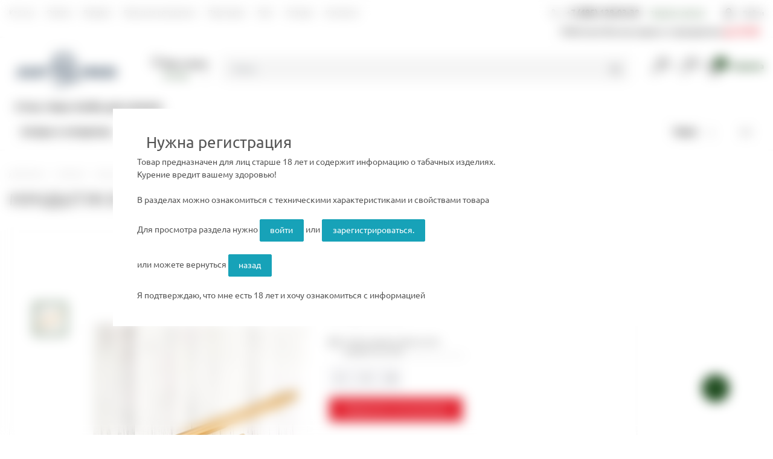

--- FILE ---
content_type: text/html; charset=utf-8
request_url: https://justfreid.ru/catalog/axessuary/mundshtuki/mundshtuk-b-30-zolotistyi.html
body_size: 45945
content:

<!doctype html>
<html lang="ru">
<head>
<link rel="stylesheet" href="/netcat_template/template/_ez_v3_/assets/styles/styles.min.css"><link rel="stylesheet" href="/netcat_template/template/_ez_v3_/assets/styles/custom.css"><style>.blured-image{filter:blur(10px)}</style><script src="https://unpkg.com/vue@3.4.5/dist/vue.global.js"></script>
<meta http-equiv="Content-Type" content="text/html; charset=utf-8">
<script async src="https://www.googletagmanager.com/gtag/js?id=G-0S71E0Q61G"></script>
<script>window.dataLayer=window.dataLayer||[];function gtag(){dataLayer.push(arguments);}gtag('js',new Date());gtag('config','G-0S71E0Q61G');</script>
<title>МУНДШТУК B-30 ЗОЛОТИСТЫЙ для кальяна купить в Москве по цене 325 руб в магазине JustFreid</title>
<meta name="yandex-verification" content="4289ec6d4f0bb9bd"/>
<meta charset="UTF-8">
<meta name="viewport" content="width=device-width, initial-scale=1.0, maximum-scale=5.0, minimum-scale=1.0">
<meta http-equiv="X-UA-Compatible" content="ie=edge">
<meta name='keywords' content='МУНДШТУК B-30 золотистый'> <meta name='description' content='Купите МУНДШТУК B-30 ЗОЛОТИСТЫЙ для кальяна в Москве в магазине Justfreid. Большой выбор и высокое качество!'>
<link rel="apple-touch-icon" sizes="57x57" href="/netcat_template/template/_ez_v3_/assets/images/template/fav/apple-icon-57x57.png">
<link rel="apple-touch-icon" sizes="60x60" href="/netcat_template/template/_ez_v3_/assets/images/template/fav/apple-icon-60x60.png">
<link rel="apple-touch-icon" sizes="72x72" href="/netcat_template/template/_ez_v3_/assets/images/template/fav/apple-icon-72x72.png">
<link rel="apple-touch-icon" sizes="76x76" href="/netcat_template/template/_ez_v3_/assets/images/template/fav/apple-icon-76x76.png">
<link rel="apple-touch-icon" sizes="114x114" href="/netcat_template/template/_ez_v3_/assets/images/template/fav/apple-icon-114x114.png">
<link rel="apple-touch-icon" sizes="120x120" href="/netcat_template/template/_ez_v3_/assets/images/template/fav/apple-icon-120x120.png">
<link rel="apple-touch-icon" sizes="144x144" href="/netcat_template/template/_ez_v3_/assets/images/template/fav/apple-icon-144x144.png">
<link rel="apple-touch-icon" sizes="152x152" href="/netcat_template/template/_ez_v3_/assets/images/template/fav/apple-icon-152x152.png">
<link rel="apple-touch-icon" sizes="180x180" href="/netcat_template/template/_ez_v3_/assets/images/template/fav/apple-icon-180x180.png">
<link rel="icon" type="image/png" sizes="192x192" href="/netcat_template/template/_ez_v3_/assets/images/template/fav/android-icon-192x192.png">
<link rel="icon" type="image/png" sizes="32x32" href="/netcat_template/template/_ez_v3_/assets/images/template/fav/favicon-32x32.png">
<link rel="icon" type="image/png" sizes="96x96" href="/netcat_template/template/_ez_v3_/assets/images/template/fav/favicon-96x96.png">
<link rel="icon" type="image/png" sizes="16x16" href="/netcat_template/template/_ez_v3_/assets/images/template/fav/favicon-16x16.png">
<link rel="manifest" href="/netcat_template/template/_ez_v3_/assets/images/template/fav/manifest.json">
<meta name="msapplication-TileColor" content="#ffffff">
<meta name="msapplication-TileImage" content="/netcat_template/template/_ez_v3_/assets/images/template/fav/ms-icon-144x144.png">
<meta name="theme-color" content="#ffffff">
<meta name="yandex-verification" content="9ff8f4c88edcdf9c"/>
<meta name="mailru-verification" content="6a9a4ef541175135"/>
<meta property='og:type' content="article"/>
<meta name="og:site_name" content="JustFreid">
<meta name="og:url" content="https://justfreid.ru/catalog/axessuary/mundshtuki/mundshtuk-b-30-zolotistyi.html">
<meta property="og:title" content="МУНДШТУК B-30 ЗОЛОТИСТЫЙ для кальяна купить в Москве по цене 325 руб в магазине JustFreid">
<meta property="og:description" content="Купите МУНДШТУК B-30 ЗОЛОТИСТЫЙ для кальяна в Москве в магазине Justfreid. Большой выбор и высокое качество!"/>
<meta property="og:image" content="/_obmen/photo/90d7ee48-c445-11ea-b819-4c52620dd9ff_1.jpg">
<script>(function(w,d,s,l,i){w[l]=w[l]||[];w[l].push({'gtm.start':new Date().getTime(),event:'gtm.js'});var f=d.getElementsByTagName(s)[0],j=d.createElement(s),dl=l!='dataLayer'?'&l='+l:'';j.async=true;j.src='https://www.googletagmanager.com/gtm.js?id='+i+dl;f.parentNode.insertBefore(j,f);})(window,document,'script','dataLayer','GTM-KHT5FQK');</script>
<link rel="canonical" href="https://justfreid.ru/catalog/axessuary/mundshtuki/mundshtuk-b-30-zolotistyi.html"/>
</head>
<body class="is-page-loading"><noscript><meta HTTP-EQUIV="refresh" content="0;url='https://justfreid.ru/catalog/axessuary/mundshtuki/mundshtuk-b-30-zolotistyi.html?PageSpeed=noscript'" /><style><!--table,div,span,font,p{display:none} --></style><div style="display:block">Please click <a href="https://justfreid.ru/catalog/axessuary/mundshtuki/mundshtuk-b-30-zolotistyi.html?PageSpeed=noscript">here</a> if you are not redirected within a few seconds.</div></noscript>
<script src="/netcat_template/template/_ez_v3_/assets/scripts/main.min.js"></script>
<script src="/_cdn/js/vue.js"></script>
<script src="/_cdn/js/ishop.js?v=1"></script>
<script>Vue.config.productionTip=false;</script>
<noscript><iframe src="https://www.googletagmanager.com/ns.html?id=GTM-KHT5FQK" height="0" width="0" style="display:none;visibility:hidden"></iframe></noscript>
<div class="js-content-donor" data-target="#page-title-place" style="display: none">
<h1 class="page-title main-layer-h1-name">
МУНДШТУК B-30 ЗОЛОТИСТЫЙ </h1>
</div>
<div class="js-content-donor" data-target=".js-target-place-seo-text" style="display: none">
</div>
<div class="js-content-donor" data-target=".js-page-footer-seo-text" style="display: none">
<h2>Персональные&nbsp;мундштуки для кальяна.</h2>
<p>В первую очередь опытные курители советуют массово закупить довольно необходимый аксессуар - мундштуки. Функция мундштука &ndash; исключительно гигиеническая, без него не обойтись, если вместе отдохнуть и покурить собралась большая компания. Мундштук будет полезен, даже если кальян&nbsp;используется небольшим&nbsp;количеством людей, так как это маленькое приспособление защитит Вас от вредных микробов и прочей грязи, которая порой скапливается на шланге.</p>
<h2>Виды мунштуков:</h2>
<h3>Одноразовые.</h3>
<p>При использовании одного кальяна в компании применять основной мундштук на всех негигиенично. Для безопасности кальянной сессии существуют одноразовые мундштуки, представляющие небольшие конусные насадки.&nbsp;Изготавливаются из пищевого пластика, имеют разные формы, размеры и расцветки. Упаковываются в индивидуальные пакетики из соображений гигиены.</p>
<h3>Персональные.</h3>
<p>Многоразовые мундштуки, используемые также из соображений гигиены. Разница в том, что данный аксессуар является индивидуальным (лично Вашим). Конструктивно девайс представляет силиконовую насадку, надеваемую на основной мундштук кальяна. Сейчас существует множество дизайнов мундштуков со стеклом, пластиком, деревом, металлом.&nbsp;В комплекте имеется&nbsp;лента, надеваемая на шею.&nbsp;</p>
<h3>Металлические.</h3>
<p>Чаще всего в комплекте с кальяном идут металлические мундштуки из нержавеющей стали или аллюминия. Это долговечные и надежные аксессуары, которые служат длительное время и понятны в эксплуатации и уходе. Так же существует множество разнообразных дизайнов и при необходимости можно поменять мундштук из комплекта на любой другой.&nbsp;</p>
<h3>Деревянные.</h3>
<p>Изготавливаются из дорогих сортов стабилизированной древесины. Есть&nbsp;комбинированные варианты, когда рабочая (внутренняя) часть мундштука изготовлена из нержавеющей стали, а декор - из натурального дерева.</p>
<h3>Стеклянные.</h3>
<p>Такие мундштуки удобны в уходе: их легко мыть, они не впитывают запахи и достаточно долго могут прослужить. Однако стоит учитывать, что такой аксессуар довольно хрупкий, одно неосторожное движение и стекло будет разбито.&nbsp;</p>
<p>В нашем магазине представлен широкий выбор персональных мундштуков, Вы точно найдете что-то для себя!</p> </div>
<div class="page-preloader js-page-preloader"></div>
<header class="header">
<div class="header-top">
<div class="container header-top__container">
<nav>
<ul class='nav top-menu'>
<li class='nav-item top-menu__item'><a href='/about/justfreid/' class='nav-link top-menu__link'>Кто мы</a></li>
<li class='nav-item top-menu__item'><a href='/about/pay/' class='nav-link top-menu__link'>Оплата</a></li>
<li class='nav-item top-menu__item'><a href='/about/vozvrat-i-obmen/' class='nav-link top-menu__link'>Возврат</a></li>
<li class='nav-item top-menu__item'><a href='/about/justclub/' class='nav-link top-menu__link'>Бонусная программа</a></li>
<li class='nav-item top-menu__item'><a href='/about/partners/' class='nav-link top-menu__link'>Партнерам</a></li>
<li class='nav-item top-menu__item'><a href='/about/blog/' class='nav-link top-menu__link'>Блог</a></li>
<li class='nav-item top-menu__item'><a href='/about/reviews/' class='nav-link top-menu__link'>Отзывы</a></li>
<li class='nav-item top-menu__item'><a href='/about/contacts/' class='nav-link top-menu__link'>Контакты</a></li>
</ul>
</nav>
<div class="header-top__actions">
<div class="top-call">
<div class="top-call__phone">
<i data-feather="phone" class="top-call__phone-icon"></i>
<a href="tel:+74951280338" class="top-call__phone-value">+7 (495) 128-03-38</a>
</div>
<a href="#" onclick="modalRecallMe();" data-toggle="modal" class="top-call__order">Заказать звонок</a>
</div>
<a href="#" onclick="modalAuth();" data-toggle="modal" class="top-login">
<i data-feather="lock" class="top-login__icon"></i>
<span class="top-login__value">Войти</span>
</a>
</div>
</div>
<div class="container ">
<div class="header-top__actions">
<div class="top-call">
<div class="top-call__phone" style="padding-right: 0px;">
<span class="bolder">Работаем без выходных и праздников <span style="color: #e32330;">до 23-00</span></span>
</div>
</div>
</div>
</div>
</div>
<div class="header-middle">
<div class="container header-middle__container">
<a href="/" class="header-logo">
<img src="/netcat_template/template/_ez_v3_/assets/images/template/logo_jf_2022.svg" class="img-fluid _header-logo__img" alt="JustFreid, Табак, Кальяны, Аксессуары, Сигары">
</a>
<div class="header-city">
<i data-feather="map-pin" class="header-city__icon"></i>
<div class="header-city__title">Ваш город</div>
<a href="#choose_city_modal" data-toggle="modal" class="header-city__value">Москва</a>
</div>
<div class="header-search">
<form action="/search/">
<input type="text" name="search" class="form-control header-search__input js-header-search" placeholder="Поиск">
<button type="submit" class="btn header-search__btn" title="search">
<i data-feather="search" class="header-search__btn-icon"></i>
</button>
</form>
<div class="header-search__results js-header-search-results">
<div class="search-row-results top">
</div>
</div>
</div>
<div class="header-actions">
<a href="/comparsion/" class="icon-link icon-link_with-count icon-link_only-icon">
<span class="icon-link__icon">
<i data-feather="bar-chart-2" class="icon-link__icon-img"></i>
<span class="icon-link__count good-comparsion-count">0</span>
</span>
<span class="icon-link__value">
<span class="icon-link__title">Сравнение</span>
<span class="icon-link__desc"></span>
</span>
</a>
<a href="/izbrannoe/" class="icon-link icon-link_with-count icon-link_only-icon">
<span class="icon-link__icon">
<i data-feather="heart" class="icon-link__icon-img"></i>
<span class="icon-link__count xgood-defer-count">0</span>
</span>
<span class="icon-link__value">
<span class="icon-link__title">Избранное</span>
<span class="icon-link__desc"></span>
</span>
</a>
<a href="/cart/" class="icon-link icon-link_with-count active">
<span class="icon-link__icon">
<i data-feather="shopping-cart" class="icon-link__icon-img"></i>
<span class="icon-link__count good-count">0</span>
</span>
<span class="icon-link__value">
<span class="icon-link__title">Корзина</span>
<span class="icon-link__desc"></span>
</span>
</a>
</div>
</div>
<div class="header-middle">
<div class="container header-middle__container">
<span style="color: #222; font-weight: 700; font-size: 15px; text-align: left; padding-left: 10px;">Уголь, Чаши, Колбы для кальяна</span>
</div>
</div>
</div>
<div class="header-bottom">
<div class="container header-bottom__container">
<div class="smartmenu">
<nav class="smartmenu__list">
<div class="smartmenu-item smartmenu-item_dropdown ">
<a href="/catalog/cigars-cigarillos/" class="smartmenu-item__link" data-toggle="dropdown" title="Товары категории Сигары и сигариллы">
<div class="smartmenu-item__link-value">Сигары и сигариллы</div>
</a>
<div class="smartmenu-item-dropdown dropdown-menu">
<div class="smartmenu-item-dropdown__container">
<div class="smartmenu-item-dropdown-item ">
<div class="smartmenu-item-dropdown-item__image" onclick="location.href='/catalog/cigars-cigarillos/'" style="background-image:url(/netcat_template/template/_ez_v3_/assets/images/template/logo_jf_2022.svg)"></div>
<a href="/catalog/cigars-cigarillos/" class="smartmenu-item-dropdown-item__title" title="Товары категории ВСЕ ТОВАРЫ">ВСЕ ТОВАРЫ</a>
</div>
<div class="smartmenu-item-dropdown-item ">
<div class="smartmenu-item-dropdown-item__image" onclick="location.href='/catalog/cigars-cigarillos/cigars/'" style="background-image:url(/netcat_files/535/Cigars_5.webp)"></div>
<a href="/catalog/cigars-cigarillos/cigars/" class="smartmenu-item-dropdown-item__title" title="Товары категории Сигары">Сигары</a>
</div>
<div class="smartmenu-item-dropdown-item ">
<div class="smartmenu-item-dropdown-item__image" onclick="location.href='/catalog/cigars-cigarillos/cigarillos/'" style="background-image:url(/netcat_files/536/cigarillo.webp)"></div>
<a href="/catalog/cigars-cigarillos/cigarillos/" class="smartmenu-item-dropdown-item__title" title="Товары категории Сигариллы">Сигариллы</a>
</div>
<div class="smartmenu-item-dropdown-item ">
<div class="smartmenu-item-dropdown-item__image" onclick="location.href='/catalog/cigars-cigarillos/accessories/'" style="background-image:url(/netcat_files/537/cigaccess.webp)"></div>
<a href="/catalog/cigars-cigarillos/accessories/" class="smartmenu-item-dropdown-item__title" title="Товары категории Аксессуары">Аксессуары</a>
</div>
</div>
</div>
</div>
<div class="smartmenu-item smartmenu-item_dropdown ">
<a href="/catalog/atp-1/" class="smartmenu-item__link" data-toggle="dropdown" title="Товары категории Альтернативная табачная продукция">
<div class="smartmenu-item__link-value">Альтернативная табачная продукция</div>
</a>
<div class="smartmenu-item-dropdown dropdown-menu">
<div class="smartmenu-item-dropdown__container">
<div class="smartmenu-item-dropdown-item ">
<div class="smartmenu-item-dropdown-item__image" onclick="location.href='/catalog/atp-1/'" style="background-image:url(/netcat_template/template/_ez_v3_/assets/images/template/logo_jf_2022.svg)"></div>
<a href="/catalog/atp-1/" class="smartmenu-item-dropdown-item__title" title="Товары категории ВСЕ ТОВАРЫ">ВСЕ ТОВАРЫ</a>
</div>
<div class="smartmenu-item-dropdown-item ">
<div class="smartmenu-item-dropdown-item__image" onclick="location.href='/catalog/atp-1/tabak-sigaretnyy/'" style="background-image:url(/netcat_template/template/_ez_v3_/assets/images/template/logo_jf_2022.svg)"></div>
<a href="/catalog/atp-1/tabak-sigaretnyy/" class="smartmenu-item-dropdown-item__title" title="Товары категории Табак сигаретный">Табак сигаретный</a>
</div>
<div class="smartmenu-item-dropdown-item ">
<div class="smartmenu-item-dropdown-item__image" onclick="location.href='/catalog/atp-1/tabak-trubochnyy/'" style="background-image:url(/netcat_template/template/_ez_v3_/assets/images/template/logo_jf_2022.svg)"></div>
<a href="/catalog/atp-1/tabak-trubochnyy/" class="smartmenu-item-dropdown-item__title" title="Товары категории Табак трубочный">Табак трубочный</a>
</div>
</div>
</div>
</div>
<div class="smartmenu-item smartmenu-item_dropdown ">
<a href="/catalog/tabak/" class="smartmenu-item__link" data-toggle="dropdown" title="Товары категории Табак для кальяна">
<div class="smartmenu-item__link-value">Табак для кальяна</div>
</a>
<div class="smartmenu-item-dropdown dropdown-menu">
<div class="smartmenu-item-dropdown__container">
<div class="smartmenu-item-dropdown-item ">
<div class="smartmenu-item-dropdown-item__image" onclick="location.href='/catalog/tabak/'" style="background-image:url(/netcat_files/405/tabak.png)"></div>
<a href="/catalog/tabak/" class="smartmenu-item-dropdown-item__title" title=" бренда ВСЕ БРЕНДЫ">ВСЕ БРЕНДЫ</a>
</div>
<div class="smartmenu-item-dropdown-item ">
<div class="smartmenu-item-dropdown-item__image" onclick="location.href='/catalog/tabak/adalya/'" style="background-image:url(/netcat_files/551/adalya_logo.webp)"></div>
<a href="/catalog/tabak/adalya/" class="smartmenu-item-dropdown-item__title" title="Табак для кальяна бренда Adalya (Адалия)">Adalya (Адалия)</a>
</div>
<div class="smartmenu-item-dropdown-item ">
<div class="smartmenu-item-dropdown-item__image" onclick="location.href='/catalog/tabak/aircraft/'" style="background-image:url(/netcat_files/654/aircraft_logo.jpg)"></div>
<a href="/catalog/tabak/aircraft/" class="smartmenu-item-dropdown-item__title" title="Табак для кальяна бренда Aircraft (Аиркрафт)">Aircraft (Аиркрафт)</a>
</div>
<div class="smartmenu-item-dropdown-item ">
<div class="smartmenu-item-dropdown-item__image" onclick="location.href='/catalog/tabak/afzal/'" style="background-image:url(/netcat_files/304/afzal.webp)"></div>
<a href="/catalog/tabak/afzal/" class="smartmenu-item-dropdown-item__title" title="Табак для кальяна бренда Afzal (Афзал)">Afzal (Афзал)</a>
</div>
<div class="smartmenu-item-dropdown-item ">
<div class="smartmenu-item-dropdown-item__image" onclick="location.href='/catalog/tabak/al-fakher/'" style="background-image:url(/netcat_files/315/photo5303072176108322256.webp)"></div>
<a href="/catalog/tabak/al-fakher/" class="smartmenu-item-dropdown-item__title" title="Табак для кальяна бренда Al Fakher (Альфакер)">Al Fakher (Альфакер)</a>
</div>
<div class="smartmenu-item-dropdown-item ">
<div class="smartmenu-item-dropdown-item__image" onclick="location.href='/catalog/tabak/Banger/'" style="background-image:url(/netcat_files/609/Bangerlogo.webp)"></div>
<a href="/catalog/tabak/Banger/" class="smartmenu-item-dropdown-item__title" title="Табак для кальяна бренда Banger (Бэнгер)">Banger (Бэнгер)</a>
</div>
<div class="smartmenu-item-dropdown-item ">
<div class="smartmenu-item-dropdown-item__image" onclick="location.href='/catalog/tabak/Bliss/'" style="background-image:url(/netcat_files/2390/BLISS.jpg)"></div>
<a href="/catalog/tabak/Bliss/" class="smartmenu-item-dropdown-item__title" title=" бренда BLISS (Блис)">BLISS (Блис)</a>
</div>
<div class="smartmenu-item-dropdown-item ">
<div class="smartmenu-item-dropdown-item__image" onclick="location.href='/catalog/tabak/bonche/'" style="background-image:url(/netcat_files/465/bonche_logo.jpg)"></div>
<a href="/catalog/tabak/bonche/" class="smartmenu-item-dropdown-item__title" title="Табак для кальяна бренда Bonche (Бонче)">Bonche (Бонче)</a>
</div>
<div class="smartmenu-item-dropdown-item ">
<div class="smartmenu-item-dropdown-item__image" onclick="location.href='/catalog/tabak/brusco/'" style="background-image:url(/netcat_files/664/Brusco_logo.jpg)"></div>
<a href="/catalog/tabak/brusco/" class="smartmenu-item-dropdown-item__title" title="Табак для кальяна бренда Brusko (Бруско)">Brusko (Бруско)</a>
</div>
<div class="smartmenu-item-dropdown-item ">
<div class="smartmenu-item-dropdown-item__image" onclick="location.href='/catalog/tabak/burn/'" style="background-image:url(/netcat_files/310/burn.webp)"></div>
<a href="/catalog/tabak/burn/" class="smartmenu-item-dropdown-item__title" title="Табак для кальяна бренда Burn (Блэкберн)">Burn (Блэкберн)</a>
</div>
<div class="smartmenu-item-dropdown-item ">
<div class="smartmenu-item-dropdown-item__image" onclick="location.href='/catalog/tabak/codex-nubium/'" style="background-image:url(/netcat_files/2102/codex.jpg)"></div>
<a href="/catalog/tabak/codex-nubium/" class="smartmenu-item-dropdown-item__title" title="Табак для кальяна бренда CODEX NUBIUM">CODEX NUBIUM</a>
</div>
<div class="smartmenu-item-dropdown-item ">
<div class="smartmenu-item-dropdown-item__image" onclick="location.href='/catalog/tabak/daily-hookah/'" style="background-image:url(/netcat_files/311/Daily_Hookah.webp)"></div>
<a href="/catalog/tabak/daily-hookah/" class="smartmenu-item-dropdown-item__title" title="Табак для кальяна бренда Daily Hookah (Дейли Хука)">Daily Hookah (Дейли Хука)</a>
</div>
<div class="smartmenu-item-dropdown-item ">
<div class="smartmenu-item-dropdown-item__image" onclick="location.href='/catalog/tabak/darkside/'" style="background-image:url(/netcat_files/300/photo5303072176108322260.webp)"></div>
<a href="/catalog/tabak/darkside/" class="smartmenu-item-dropdown-item__title" title="Табак для кальяна бренда Darkside (Дарксайд)">Darkside (Дарксайд)</a>
</div>
<div class="smartmenu-item-dropdown-item ">
<div class="smartmenu-item-dropdown-item__image" onclick="location.href='/catalog/tabak/deus/'" style="background-image:url(/netcat_files/665/Deus_logo.jpg)"></div>
<a href="/catalog/tabak/deus/" class="smartmenu-item-dropdown-item__title" title="Табак для кальяна бренда Deus (Деус)">Deus (Деус)</a>
</div>
<div class="smartmenu-item-dropdown-item ">
<div class="smartmenu-item-dropdown-item__image" onclick="location.href='/catalog/tabak/dogma/'" style="background-image:url(/netcat_files/656/shablon_dlya_sayta_dogma.jpg)"></div>
<a href="/catalog/tabak/dogma/" class="smartmenu-item-dropdown-item__title" title="Табак для кальяна бренда Dogma (Догма)">Dogma (Догма)</a>
</div>
<div class="smartmenu-item-dropdown-item ">
<div class="smartmenu-item-dropdown-item__image" onclick="location.href='/catalog/tabak/duft/'" style="background-image:url(/netcat_files/313/Duft.webp)"></div>
<a href="/catalog/tabak/duft/" class="smartmenu-item-dropdown-item__title" title="Табак для кальяна бренда Duft (Дафт)">Duft (Дафт)</a>
</div>
<div class="smartmenu-item-dropdown-item ">
<div class="smartmenu-item-dropdown-item__image" onclick="location.href='/catalog/tabak/element/'" style="background-image:url(/netcat_files/316/Element.webp)"></div>
<a href="/catalog/tabak/element/" class="smartmenu-item-dropdown-item__title" title="Табак для кальяна бренда Element (Элемент)">Element (Элемент)</a>
</div>
<div class="smartmenu-item-dropdown-item ">
<div class="smartmenu-item-dropdown-item__image" onclick="location.href='/catalog/tabak/endorphin/'" style="background-image:url(/netcat_files/655/endorphin_optimized.webp)"></div>
<a href="/catalog/tabak/endorphin/" class="smartmenu-item-dropdown-item__title" title="Табак для кальяна бренда Endorphin (Эндорфин)">Endorphin (Эндорфин)</a>
</div>
<div class="smartmenu-item-dropdown-item ">
<div class="smartmenu-item-dropdown-item__image" onclick="location.href='/catalog/tabak/everest-everest/'" style="background-image:url(/netcat_files/1804/Everest.jpg)"></div>
<a href="/catalog/tabak/everest-everest/" class="smartmenu-item-dropdown-item__title" title="Табак для кальяна бренда Everest (Эверест)">Everest (Эверест)</a>
</div>
<div class="smartmenu-item-dropdown-item ">
<div class="smartmenu-item-dropdown-item__image" onclick="location.href='/catalog/tabak/fake-feyk/'" style="background-image:url(/netcat_files/905/fake_logo.jpg)"></div>
<a href="/catalog/tabak/fake-feyk/" class="smartmenu-item-dropdown-item__title" title="Табак для кальяна бренда Fake (Фейк)">Fake (Фейк)</a>
</div>
<div class="smartmenu-item-dropdown-item ">
<div class="smartmenu-item-dropdown-item__image" onclick="location.href='/catalog/tabak/frigate/'" style="background-image:url(/netcat_files/308/Frigate.webp)"></div>
<a href="/catalog/tabak/frigate/" class="smartmenu-item-dropdown-item__title" title="Табак для кальяна бренда Frigate (Фригат)">Frigate (Фригат)</a>
</div>
<div class="smartmenu-item-dropdown-item ">
<div class="smartmenu-item-dropdown-item__image" onclick="location.href='/catalog/tabak/fumari/'" style="background-image:url(/netcat_files/306/fumari.webp)"></div>
<a href="/catalog/tabak/fumari/" class="smartmenu-item-dropdown-item__title" title="Табак для кальяна бренда Fumari (Фумари)">Fumari (Фумари)</a>
</div>
<div class="smartmenu-item-dropdown-item ">
<div class="smartmenu-item-dropdown-item__image" onclick="location.href='/catalog/tabak/helix/'" style="background-image:url(/netcat_files/2395/shablon_dlya_sayta_helix.png)"></div>
<a href="/catalog/tabak/helix/" class="smartmenu-item-dropdown-item__title" title=" бренда HELIX (Хеликс)">HELIX (Хеликс)</a>
</div>
<div class="smartmenu-item-dropdown-item ">
<div class="smartmenu-item-dropdown-item__image" onclick="location.href='/catalog/tabak/inferno/'" style="background-image:url(/netcat_files/637/infernored.webp)"></div>
<a href="/catalog/tabak/inferno/" class="smartmenu-item-dropdown-item__title" title="Табак для кальяна бренда Inferno (Инферно)">Inferno (Инферно)</a>
</div>
<div class="smartmenu-item-dropdown-item ">
<div class="smartmenu-item-dropdown-item__image" onclick="location.href='/catalog/tabak/insite/'" style="background-image:url(/netcat_files/636/Logo1.png)"></div>
<a href="/catalog/tabak/insite/" class="smartmenu-item-dropdown-item__title" title="Табак для кальяна бренда Insite (Инсайт)">Insite (Инсайт)</a>
</div>
<div class="smartmenu-item-dropdown-item ">
<div class="smartmenu-item-dropdown-item__image" onclick="location.href='/catalog/tabak/jent/'" style="background-image:url(/netcat_files/645/JENT_logotip_osnovnoy_chernyy.png)"></div>
<a href="/catalog/tabak/jent/" class="smartmenu-item-dropdown-item__title" title="Табак для кальяна бренда Jent (Джент)">Jent (Джент)</a>
</div>
<div class="smartmenu-item-dropdown-item ">
<div class="smartmenu-item-dropdown-item__image" onclick="location.href='/catalog/tabak/joy-dzhoy/'" style="background-image:url(/netcat_files/2105/Joy_logo.jpg)"></div>
<a href="/catalog/tabak/joy-dzhoy/" class="smartmenu-item-dropdown-item__title" title="Табак для кальяна бренда JOY (Джой)">JOY (Джой)</a>
</div>
<div class="smartmenu-item-dropdown-item ">
<div class="smartmenu-item-dropdown-item__image" onclick="location.href='/catalog/tabak/khan-burley/'" style="background-image:url(/netcat_files/635/khan_burley.webp)"></div>
<a href="/catalog/tabak/khan-burley/" class="smartmenu-item-dropdown-item__title" title="Табак для кальяна бренда Khan Burley (Хан Берли)">Khan Burley (Хан Берли)</a>
</div>
<div class="smartmenu-item-dropdown-item ">
<div class="smartmenu-item-dropdown-item__image" onclick="location.href='/catalog/tabak/kraken/'" style="background-image:url(/netcat_files/627/kraken.webp)"></div>
<a href="/catalog/tabak/kraken/" class="smartmenu-item-dropdown-item__title" title="Табак для кальяна бренда Kraken (Кракен)">Kraken (Кракен)</a>
</div>
<div class="smartmenu-item-dropdown-item ">
<div class="smartmenu-item-dropdown-item__image" onclick="location.href='/catalog/tabak/Manual/'" style="background-image:url(/netcat_files/603/manual_logo_0.jpg)"></div>
<a href="/catalog/tabak/Manual/" class="smartmenu-item-dropdown-item__title" title="Табак для кальяна бренда Manual (Мануал)">Manual (Мануал)</a>
</div>
<div class="smartmenu-item-dropdown-item ">
<div class="smartmenu-item-dropdown-item__image" onclick="location.href='/catalog/tabak/mattpear-tobacco/'" style="background-image:url(/netcat_files/626/mattpear_logo.jpg)"></div>
<a href="/catalog/tabak/mattpear-tobacco/" class="smartmenu-item-dropdown-item__title" title="Табак для кальяна бренда MattPear Tobacco (МэтПир)">MattPear Tobacco (МэтПир)</a>
</div>
<div class="smartmenu-item-dropdown-item ">
<div class="smartmenu-item-dropdown-item__image" onclick="location.href='/catalog/tabak/morpheus-morfeus/'" style="background-image:url(/netcat_files/2389/shablon_dlya_sayta_morfeus.jpg)"></div>
<a href="/catalog/tabak/morpheus-morfeus/" class="smartmenu-item-dropdown-item__title" title=" бренда MORPHEUS (Морфеус)">MORPHEUS (Морфеус)</a>
</div>
<div class="smartmenu-item-dropdown-item ">
<div class="smartmenu-item-dropdown-item__image" onclick="location.href='/catalog/tabak/muassel/'" style="background-image:url(/netcat_files/682/muassel_logo.jpg)"></div>
<a href="/catalog/tabak/muassel/" class="smartmenu-item-dropdown-item__title" title="Табак для кальяна бренда Muassel (Муассель)">Muassel (Муассель)</a>
</div>
<div class="smartmenu-item-dropdown-item ">
<div class="smartmenu-item-dropdown-item__image" onclick="location.href='/catalog/tabak/musthave/'" style="background-image:url(/netcat_files/312/Musthave.webp)"></div>
<a href="/catalog/tabak/musthave/" class="smartmenu-item-dropdown-item__title" title="Табак для кальяна бренда Musthave (Мастхев)">Musthave (Мастхев)</a>
</div>
<div class="smartmenu-item-dropdown-item ">
<div class="smartmenu-item-dropdown-item__image" onclick="location.href='/catalog/tabak/nash/'" style="background-image:url(/netcat_files/495/nash_logo.png)"></div>
<a href="/catalog/tabak/nash/" class="smartmenu-item-dropdown-item__title" title="Табак для кальяна бренда NАШ (НАШ)">NАШ (НАШ)</a>
</div>
<div class="smartmenu-item-dropdown-item ">
<div class="smartmenu-item-dropdown-item__image" onclick="location.href='/catalog/tabak/nuggle/'" style="background-image:url(/netcat_files/659/NUGLE_logo.jpg)"></div>
<a href="/catalog/tabak/nuggle/" class="smartmenu-item-dropdown-item__title" title="Табак для кальяна бренда Nuggle (Нагл)">Nuggle (Нагл)</a>
</div>
<div class="smartmenu-item-dropdown-item ">
<div class="smartmenu-item-dropdown-item__image" onclick="location.href='/catalog/tabak/nur-nur/'" style="background-image:url(/netcat_files/2384/logo_kruglogo.jpg)"></div>
<a href="/catalog/tabak/nur-nur/" class="smartmenu-item-dropdown-item__title" title=" бренда NUR (НУР)">NUR (НУР)</a>
</div>
<div class="smartmenu-item-dropdown-item ">
<div class="smartmenu-item-dropdown-item__image" onclick="location.href='/catalog/tabak/original-virginia/'" style="background-image:url(/netcat_files/493/shablon_dlya_sayta_OV.png)"></div>
<a href="/catalog/tabak/original-virginia/" class="smartmenu-item-dropdown-item__title" title="Табак для кальяна бренда Original Virginia (Ориджинал Вирджиния)">Original Virginia (Ориджинал Вирджиния)</a>
</div>
<div class="smartmenu-item-dropdown-item ">
<div class="smartmenu-item-dropdown-item__image" onclick="location.href='/catalog/tabak/oven/'" style="background-image:url(/netcat_files/2394/shablon_dlya_sayta_oven.png)"></div>
<a href="/catalog/tabak/oven/" class="smartmenu-item-dropdown-item__title" title=" бренда OVEN (Овен)">OVEN (Овен)</a>
</div>
<div class="smartmenu-item-dropdown-item ">
<div class="smartmenu-item-dropdown-item__image" onclick="location.href='/catalog/tabak/Overdose/'" style="background-image:url(/netcat_files/660/Overdose_logo.jpg)"></div>
<a href="/catalog/tabak/Overdose/" class="smartmenu-item-dropdown-item__title" title="Табак для кальяна бренда Overdose (Овердоз)">Overdose (Овердоз)</a>
</div>
<div class="smartmenu-item-dropdown-item ">
<div class="smartmenu-item-dropdown-item__image" onclick="location.href='/catalog/tabak/PALITRA/'" style="background-image:url(/netcat_files/622/palitra_logo_300x300.webp)"></div>
<a href="/catalog/tabak/PALITRA/" class="smartmenu-item-dropdown-item__title" title="Табак для кальяна бренда PALITRA (Палитра)">PALITRA (Палитра)</a>
</div>
<div class="smartmenu-item-dropdown-item ">
<div class="smartmenu-item-dropdown-item__image" onclick="location.href='/catalog/tabak/peter-ralf/'" style="background-image:url(/netcat_files/583/shablon_dlya_sayta_PR.png)"></div>
<a href="/catalog/tabak/peter-ralf/" class="smartmenu-item-dropdown-item__title" title="Табак для кальяна бренда Peter Ralf (Питер Ральф)">Peter Ralf (Питер Ральф)</a>
</div>
<div class="smartmenu-item-dropdown-item ">
<div class="smartmenu-item-dropdown-item__image" onclick="location.href='/catalog/tabak/punk-pank/'" style="background-image:url(/netcat_files/2104/punk_logo.jpg)"></div>
<a href="/catalog/tabak/punk-pank/" class="smartmenu-item-dropdown-item__title" title="Табак для кальяна бренда PUNK (Панк)">PUNK (Панк)</a>
</div>
<div class="smartmenu-item-dropdown-item ">
<div class="smartmenu-item-dropdown-item__image" onclick="location.href='/catalog/tabak/ready/'" style="background-image:url(/netcat_files/668/Ready_logo.jpg)"></div>
<a href="/catalog/tabak/ready/" class="smartmenu-item-dropdown-item__title" title="Табак для кальяна бренда Ready (Рэди)">Ready (Рэди)</a>
</div>
<div class="smartmenu-item-dropdown-item ">
<div class="smartmenu-item-dropdown-item__image" onclick="location.href='/catalog/tabak/rustpunk/'" style="background-image:url(/netcat_files/1805/Rustpank.jpg)"></div>
<a href="/catalog/tabak/rustpunk/" class="smartmenu-item-dropdown-item__title" title="Табак для кальяна бренда Rustpunk">Rustpunk</a>
</div>
<div class="smartmenu-item-dropdown-item ">
<div class="smartmenu-item-dropdown-item__image" onclick="location.href='/catalog/tabak/sapphire/'" style="background-image:url(/netcat_files/661/saphire_logo.jpg)"></div>
<a href="/catalog/tabak/sapphire/" class="smartmenu-item-dropdown-item__title" title="Табак для кальяна бренда Sapphire (Сапфир)">Sapphire (Сапфир)</a>
</div>
<div class="smartmenu-item-dropdown-item ">
<div class="smartmenu-item-dropdown-item__image" onclick="location.href='/catalog/tabak/satyr/'" style="background-image:url(/netcat_files/303/shablon_dlya_sayta_satir.png)"></div>
<a href="/catalog/tabak/satyr/" class="smartmenu-item-dropdown-item__title" title="Табак для кальяна бренда Satyr (Сатир)">Satyr (Сатир)</a>
</div>
<div class="smartmenu-item-dropdown-item ">
<div class="smartmenu-item-dropdown-item__image" onclick="location.href='/catalog/tabak/sebero/'" style="background-image:url(/netcat_files/454/Sebero.webp)"></div>
<a href="/catalog/tabak/sebero/" class="smartmenu-item-dropdown-item__title" title="Табак для кальяна бренда Sebero (Себеро)">Sebero (Себеро)</a>
</div>
<div class="smartmenu-item-dropdown-item ">
<div class="smartmenu-item-dropdown-item__image" onclick="location.href='/catalog/tabak/smoke-angels/'" style="background-image:url(/netcat_files/518/smokeangela_logo_0.jpg)"></div>
<a href="/catalog/tabak/smoke-angels/" class="smartmenu-item-dropdown-item__title" title="Табак для кальяна бренда Smoke Angels (Смоук Энджелс)">Smoke Angels (Смоук Энджелс)</a>
</div>
<div class="smartmenu-item-dropdown-item ">
<div class="smartmenu-item-dropdown-item__image" onclick="location.href='/catalog/tabak/snobless/'" style="background-image:url(/netcat_files/2386/shablon_dlya_sayta_snobless.png)"></div>
<a href="/catalog/tabak/snobless/" class="smartmenu-item-dropdown-item__title" title=" бренда Snobless (Сноблесс)">Snobless (Сноблесс)</a>
</div>
<div class="smartmenu-item-dropdown-item ">
<div class="smartmenu-item-dropdown-item__image" onclick="location.href='/catalog/tabak/tabak-spectrum/'" style="background-image:url(/netcat_files/434/spektrum_logo.png)"></div>
<a href="/catalog/tabak/tabak-spectrum/" class="smartmenu-item-dropdown-item__title" title="Табак для кальяна бренда Spectrum (Спектрум)">Spectrum (Спектрум)</a>
</div>
<div class="smartmenu-item-dropdown-item ">
<div class="smartmenu-item-dropdown-item__image" onclick="location.href='/catalog/tabak/starline/'" style="background-image:url(/netcat_files/658/starline_logo.jpg)"></div>
<a href="/catalog/tabak/starline/" class="smartmenu-item-dropdown-item__title" title="Табак для кальяна бренда Starline (Старлайн)">Starline (Старлайн)</a>
</div>
<div class="smartmenu-item-dropdown-item ">
<div class="smartmenu-item-dropdown-item__image" onclick="location.href='/catalog/tabak/take/'" style="background-image:url(/netcat_files/2393/shablon_dlya_sayta_teyk.png)"></div>
<a href="/catalog/tabak/take/" class="smartmenu-item-dropdown-item__title" title=" бренда Take">Take</a>
</div>
<div class="smartmenu-item-dropdown-item ">
<div class="smartmenu-item-dropdown-item__image" onclick="location.href='/catalog/tabak/tangiers/'" style="background-image:url(/netcat_files/319/tangiers_logo_1.jpg)"></div>
<a href="/catalog/tabak/tangiers/" class="smartmenu-item-dropdown-item__title" title="Табак для кальяна бренда Tangiers (Танжирс)">Tangiers (Танжирс)</a>
</div>
<div class="smartmenu-item-dropdown-item ">
<div class="smartmenu-item-dropdown-item__image" onclick="location.href='/catalog/tabak/TommyGun/'" style="background-image:url(/netcat_files/632/compact_tommygun_logo.jpg)"></div>
<a href="/catalog/tabak/TommyGun/" class="smartmenu-item-dropdown-item__title" title="Табак для кальяна бренда TommyGun (Томми Ган)">TommyGun (Томми Ган)</a>
</div>
<div class="smartmenu-item-dropdown-item ">
<div class="smartmenu-item-dropdown-item__image" onclick="location.href='/catalog/tabak/trofimoffs/'" style="background-image:url(/netcat_files/683/troffimovs_logo.jpg)"></div>
<a href="/catalog/tabak/trofimoffs/" class="smartmenu-item-dropdown-item__title" title="Табак для кальяна бренда Trofimoff's (Трофимов)">Trofimoff's (Трофимов)</a>
</div>
<div class="smartmenu-item-dropdown-item ">
<div class="smartmenu-item-dropdown-item__image" onclick="location.href='/catalog/tabak/wto/'" style="background-image:url(/netcat_files/302/shablon_dlya_sayta_vto.png)"></div>
<a href="/catalog/tabak/wto/" class="smartmenu-item-dropdown-item__title" title="Табак для кальяна бренда WTO (ВТО)">WTO (ВТО)</a>
</div>
<div class="smartmenu-item-dropdown-item ">
<div class="smartmenu-item-dropdown-item__image" onclick="location.href='/catalog/tabak/база/'" style="background-image:url(/netcat_files/2392/shablon_dlya_sayta_baza.png)"></div>
<a href="/catalog/tabak/база/" class="smartmenu-item-dropdown-item__title" title=" бренда БАЗА">БАЗА</a>
</div>
<div class="smartmenu-item-dropdown-item ">
<div class="smartmenu-item-dropdown-item__image" onclick="location.href='/catalog/tabak/dusha/'" style="background-image:url(/netcat_files/642/Logo.jpg)"></div>
<a href="/catalog/tabak/dusha/" class="smartmenu-item-dropdown-item__title" title="Табак для кальяна бренда Душа (Doosha)">Душа (Doosha)</a>
</div>
<div class="smartmenu-item-dropdown-item ">
<div class="smartmenu-item-dropdown-item__image" onclick="location.href='/catalog/tabak/cobra/'" style="background-image:url(/netcat_files/309/kobra_logo_0.jpg)"></div>
<a href="/catalog/tabak/cobra/" class="smartmenu-item-dropdown-item__title" title="Табак для кальяна бренда КОБРА">КОБРА</a>
</div>
<div class="smartmenu-item-dropdown-item ">
<div class="smartmenu-item-dropdown-item__image" onclick="location.href='/catalog/tabak/molodost/'" style="background-image:url(/netcat_files/644/Molodost_logo.jpg)"></div>
<a href="/catalog/tabak/molodost/" class="smartmenu-item-dropdown-item__title" title="Табак для кальяна бренда Молодость (Youth)">Молодость (Youth)</a>
</div>
<div class="smartmenu-item-dropdown-item ">
<div class="smartmenu-item-dropdown-item__image" onclick="location.href='/catalog/tabak/sarma/'" style="background-image:url(/netcat_files/624/sarma_logo.png)"></div>
<a href="/catalog/tabak/sarma/" class="smartmenu-item-dropdown-item__title" title="Табак для кальяна бренда Сарма (Sarma)">Сарма (Sarma)</a>
</div>
<div class="smartmenu-item-dropdown-item ">
<div class="smartmenu-item-dropdown-item__image" onclick="location.href='/catalog/tabak/severnyi/'" style="background-image:url(/netcat_files/457/logo_b.webp)"></div>
<a href="/catalog/tabak/severnyi/" class="smartmenu-item-dropdown-item__title" title="Табак для кальяна бренда Северный">Северный</a>
</div>
<div class="smartmenu-item-dropdown-item ">
<div class="smartmenu-item-dropdown-item__image" onclick="location.href='/catalog/tabak/hlgn/'" style="background-image:url(/netcat_files/596/xlgn_logo.jpg)"></div>
<a href="/catalog/tabak/hlgn/" class="smartmenu-item-dropdown-item__title" title="Табак для кальяна бренда Хулиган (Hooligan)">Хулиган (Hooligan)</a>
</div>
<div class="smartmenu-item-dropdown-item ">
<div class="smartmenu-item-dropdown-item__image" onclick="location.href='/catalog/tabak/entuziast/'" style="background-image:url(/netcat_files/904/entuziast_logo.jpg)"></div>
<a href="/catalog/tabak/entuziast/" class="smartmenu-item-dropdown-item__title" title="Табак для кальяна бренда Энтузиаст">Энтузиаст</a>
</div>
</div>
</div>
</div>
<div class="smartmenu-item smartmenu-item_dropdown ">
<a href="/catalog/bestabachnye-smesi/" class="smartmenu-item__link" data-toggle="dropdown" title="Товары категории Бестабачные смеси">
<div class="smartmenu-item__link-value">Бестабачные смеси</div>
</a>
<div class="smartmenu-item-dropdown dropdown-menu">
<div class="smartmenu-item-dropdown__container">
<div class="smartmenu-item-dropdown-item ">
<div class="smartmenu-item-dropdown-item__image" onclick="location.href='/catalog/bestabachnye-smesi/'" style="background-image:url(/netcat_files/407/bestabachka.png)"></div>
<a href="/catalog/bestabachnye-smesi/" class="smartmenu-item-dropdown-item__title" title=" бренда ВСЕ БРЕНДЫ">ВСЕ БРЕНДЫ</a>
</div>
<div class="smartmenu-item-dropdown-item ">
<div class="smartmenu-item-dropdown-item__image" onclick="location.href='/catalog/bestabachnye-smesi/brusco/'" style="background-image:url(/netcat_files/589/Brusco_logo.jpg)"></div>
<a href="/catalog/bestabachnye-smesi/brusco/" class="smartmenu-item-dropdown-item__title" title="Бестабачные смеси для кальяна бренда BRUSCO">BRUSCO</a>
</div>
<div class="smartmenu-item-dropdown-item ">
<div class="smartmenu-item-dropdown-item__image" onclick="location.href='/catalog/bestabachnye-smesi/chabacco/'" style="background-image:url(/netcat_files/479/chabacco_logo.jpg)"></div>
<a href="/catalog/bestabachnye-smesi/chabacco/" class="smartmenu-item-dropdown-item__title" title="Бестабачные смеси для кальяна бренда Chabacco (Чабако)">Chabacco (Чабако)</a>
</div>
<div class="smartmenu-item-dropdown-item ">
<div class="smartmenu-item-dropdown-item__image" onclick="location.href='/catalog/bestabachnye-smesi/HYPE/'" style="background-image:url(/netcat_files/611/hyppe_logo.jpg)"></div>
<a href="/catalog/bestabachnye-smesi/HYPE/" class="smartmenu-item-dropdown-item__title" title="Бестабачные смеси для кальяна бренда HYPE">HYPE</a>
</div>
<div class="smartmenu-item-dropdown-item ">
<div class="smartmenu-item-dropdown-item__image" onclick="location.href='/catalog/bestabachnye-smesi/hook/'" style="background-image:url(/netcat_files/906/hook_logo.jpg)"></div>
<a href="/catalog/bestabachnye-smesi/hook/" class="smartmenu-item-dropdown-item__title" title="Бестабачные смеси для кальяна бренда Hook">Hook</a>
</div>
<div class="smartmenu-item-dropdown-item ">
<div class="smartmenu-item-dropdown-item__image" onclick="location.href='/catalog/bestabachnye-smesi/leteam/'" style="background-image:url(/netcat_files/690/leteam_logo.jpg)"></div>
<a href="/catalog/bestabachnye-smesi/leteam/" class="smartmenu-item-dropdown-item__title" title="Бестабачные смеси для кальяна бренда Leteam">Leteam</a>
</div>
</div>
</div>
</div>
<div class="smartmenu-item smartmenu-item_dropdown ">
<a href="/catalog/kalyany/" class="smartmenu-item__link" data-toggle="dropdown" title="Товары категории Кальяны">
<div class="smartmenu-item__link-value">Кальяны</div>
</a>
<div class="smartmenu-item-dropdown dropdown-menu">
<div class="smartmenu-item-dropdown__container">
<div class="smartmenu-item-dropdown-item ">
<div class="smartmenu-item-dropdown-item__image" onclick="location.href='/catalog/kalyany/'" style="background-image:url(/netcat_files/408/kalyan.jpg)"></div>
<a href="/catalog/kalyany/" class="smartmenu-item-dropdown-item__title" title=" бренда ВСЕ КАЛЬЯНЫ">ВСЕ КАЛЬЯНЫ</a>
</div>
<div class="smartmenu-item-dropdown-item ">
<div class="smartmenu-item-dropdown-item__image" onclick="location.href='/catalog/kalyany/alpha-hookah/'" style="background-image:url(/netcat_files/329/alpha_logo.jpg)"></div>
<a href="/catalog/kalyany/alpha-hookah/" class="smartmenu-item-dropdown-item__title" title="Кальяны бренда Alpha Hookah (Альфа Хука)">Alpha Hookah (Альфа Хука)</a>
</div>
<div class="smartmenu-item-dropdown-item ">
<div class="smartmenu-item-dropdown-item__image" onclick="location.href='/catalog/kalyany/na-grani/'" style="background-image:url(/netcat_files/672/na_grani_logo.jpg)"></div>
<a href="/catalog/kalyany/na-grani/" class="smartmenu-item-dropdown-item__title" title="Кальяны бренда На Грани (Na Grani)">На Грани (Na Grani)</a>
</div>
<div class="smartmenu-item-dropdown-item ">
<div class="smartmenu-item-dropdown-item__image" onclick="location.href='/catalog/kalyany/amy/'" style="background-image:url(/netcat_files/334/amy.webp)"></div>
<a href="/catalog/kalyany/amy/" class="smartmenu-item-dropdown-item__title" title="Кальяны бренда Amy (Эми)">Amy (Эми)</a>
</div>
<div class="smartmenu-item-dropdown-item ">
<div class="smartmenu-item-dropdown-item__image" onclick="location.href='/catalog/kalyany/avanti/'" style="background-image:url(/netcat_files/333/avanti.webp)"></div>
<a href="/catalog/kalyany/avanti/" class="smartmenu-item-dropdown-item__title" title="Кальяны бренда Avanti (Аванти)">Avanti (Аванти)</a>
</div>
<div class="smartmenu-item-dropdown-item ">
<div class="smartmenu-item-dropdown-item__image" onclick="location.href='/catalog/kalyany/conceptic-design/'" style="background-image:url(/netcat_files/474/conceptic_design.webp)"></div>
<a href="/catalog/kalyany/conceptic-design/" class="smartmenu-item-dropdown-item__title" title="Кальяны бренда Conceptic Design (Концептик)">Conceptic Design (Концептик)</a>
</div>
<div class="smartmenu-item-dropdown-item ">
<div class="smartmenu-item-dropdown-item__image" onclick="location.href='/catalog/kalyany/darkside/'" style="background-image:url(/netcat_files/469/dark_side.png)"></div>
<a href="/catalog/kalyany/darkside/" class="smartmenu-item-dropdown-item__title" title="Кальяны бренда Darkside (Дарксайд)">Darkside (Дарксайд)</a>
</div>
<div class="smartmenu-item-dropdown-item ">
<div class="smartmenu-item-dropdown-item__image" onclick="location.href='/catalog/kalyany/dsh/'" style="background-image:url(/netcat_files/511/dsh_3.webp)"></div>
<a href="/catalog/kalyany/dsh/" class="smartmenu-item-dropdown-item__title" title="Кальяны бренда DSH (dream smoke hookah)">DSH (dream smoke hookah)</a>
</div>
<div class="smartmenu-item-dropdown-item ">
<div class="smartmenu-item-dropdown-item__image" onclick="location.href='/catalog/kalyany/el-bomber/'" style="background-image:url(/netcat_files/669/elbomber_logo.jpg)"></div>
<a href="/catalog/kalyany/el-bomber/" class="smartmenu-item-dropdown-item__title" title="Кальяны бренда El Bomber (Эль Бомбер)">El Bomber (Эль Бомбер)</a>
</div>
<div class="smartmenu-item-dropdown-item ">
<div class="smartmenu-item-dropdown-item__image" onclick="location.href='/catalog/kalyany/ess/'" style="background-image:url(/netcat_files/524/Logotip_gotovy_png_tsvet_1_.jpg)"></div>
<a href="/catalog/kalyany/ess/" class="smartmenu-item-dropdown-item__title" title="Кальяны бренда ESS (ЕСС)">ESS (ЕСС)</a>
</div>
<div class="smartmenu-item-dropdown-item ">
<div class="smartmenu-item-dropdown-item__image" onclick="location.href='/catalog/kalyany/euphoria/'" style="background-image:url(/netcat_files/473/euphoria.webp)"></div>
<a href="/catalog/kalyany/euphoria/" class="smartmenu-item-dropdown-item__title" title="Кальяны бренда Euphoria (Эйфория)">Euphoria (Эйфория)</a>
</div>
<div class="smartmenu-item-dropdown-item ">
<div class="smartmenu-item-dropdown-item__image" onclick="location.href='/catalog/kalyany/euroshisha/'" style="background-image:url(/netcat_files/328/Euroshisha.webp)"></div>
<a href="/catalog/kalyany/euroshisha/" class="smartmenu-item-dropdown-item__title" title="Кальяны бренда Euroshisha (Еврошиша)">Euroshisha (Еврошиша)</a>
</div>
<div class="smartmenu-item-dropdown-item ">
<div class="smartmenu-item-dropdown-item__image" onclick="location.href='/catalog/kalyany/fox/'" style="background-image:url(/netcat_files/332/fox.webp)"></div>
<a href="/catalog/kalyany/fox/" class="smartmenu-item-dropdown-item__title" title="Кальяны бренда Fox (Фокс)">Fox (Фокс)</a>
</div>
<div class="smartmenu-item-dropdown-item ">
<div class="smartmenu-item-dropdown-item__image" onclick="location.href='/catalog/kalyany/hoob/'" style="background-image:url(/netcat_files/336/hoob.webp)"></div>
<a href="/catalog/kalyany/hoob/" class="smartmenu-item-dropdown-item__title" title="Кальяны бренда Hoob (Хуб)">Hoob (Хуб)</a>
</div>
<div class="smartmenu-item-dropdown-item ">
<div class="smartmenu-item-dropdown-item__image" onclick="location.href='/catalog/kalyany/hookah-box/'" style="background-image:url(/netcat_files/337/Hookah_Box.webp)"></div>
<a href="/catalog/kalyany/hookah-box/" class="smartmenu-item-dropdown-item__title" title="Кальяны бренда Hookah Box (Хука Бокс)">Hookah Box (Хука Бокс)</a>
</div>
<div class="smartmenu-item-dropdown-item ">
<div class="smartmenu-item-dropdown-item__image" onclick="location.href='/catalog/kalyany/hooligan/'" style="background-image:url(/netcat_files/487/hooligan.webp)"></div>
<a href="/catalog/kalyany/hooligan/" class="smartmenu-item-dropdown-item__title" title="Кальяны бренда Hooligan (Хулиган)">Hooligan (Хулиган)</a>
</div>
<div class="smartmenu-item-dropdown-item ">
<div class="smartmenu-item-dropdown-item__image" onclick="location.href='/catalog/kalyany/hype/'" style="background-image:url(/netcat_files/330/hype.webp)"></div>
<a href="/catalog/kalyany/hype/" class="smartmenu-item-dropdown-item__title" title="Кальяны бренда Hype (Хайп)">Hype (Хайп)</a>
</div>
<div class="smartmenu-item-dropdown-item ">
<div class="smartmenu-item-dropdown-item__image" onclick="location.href='/catalog/kalyany/koress/'" style="background-image:url(/netcat_files/639/shablon_dlya_sayta_koress_0.png)"></div>
<a href="/catalog/kalyany/koress/" class="smartmenu-item-dropdown-item__title" title="Кальяны бренда Koress (Корес)">Koress (Корес)</a>
</div>
<div class="smartmenu-item-dropdown-item ">
<div class="smartmenu-item-dropdown-item__image" onclick="location.href='/catalog/kalyany/kalyany-ls/'" style="background-image:url(/netcat_files/437/shablon_dlya_sayta_lets_smok.png)"></div>
<a href="/catalog/kalyany/kalyany-ls/" class="smartmenu-item-dropdown-item__title" title="Кальяны бренда LS (Let`s Smoke)">LS (Let`s Smoke)</a>
</div>
<div class="smartmenu-item-dropdown-item ">
<div class="smartmenu-item-dropdown-item__image" onclick="location.href='/catalog/kalyany/maklaud/'" style="background-image:url(/netcat_files/326/shablon_dlya_sayta_maklaud.png)"></div>
<a href="/catalog/kalyany/maklaud/" class="smartmenu-item-dropdown-item__title" title="Кальяны бренда Maklaud (Маклауд)">Maklaud (Маклауд)</a>
</div>
<div class="smartmenu-item-dropdown-item ">
<div class="smartmenu-item-dropdown-item__image" onclick="location.href='/catalog/kalyany/mamay-custom/'" style="background-image:url(/netcat_files/324/Mamay_Custom.webp)"></div>
<a href="/catalog/kalyany/mamay-custom/" class="smartmenu-item-dropdown-item__title" title="Кальяны бренда Mamay Custom (Мамай Кастомс)">Mamay Custom (Мамай Кастомс)</a>
</div>
<div class="smartmenu-item-dropdown-item ">
<div class="smartmenu-item-dropdown-item__image" onclick="location.href='/catalog/kalyany/mattpear/'" style="background-image:url(/netcat_files/325/Mattpear.webp)"></div>
<a href="/catalog/kalyany/mattpear/" class="smartmenu-item-dropdown-item__title" title="Кальяны бренда Mattpear (Мет Пир)">Mattpear (Мет Пир)</a>
</div>
<div class="smartmenu-item-dropdown-item ">
<div class="smartmenu-item-dropdown-item__image" onclick="location.href='/catalog/kalyany/mexanika-smoke/'" style="background-image:url(/netcat_files/339/mexanika.webp)"></div>
<a href="/catalog/kalyany/mexanika-smoke/" class="smartmenu-item-dropdown-item__title" title="Кальяны бренда Mexanika Smoke (Механика Смоук)">Mexanika Smoke (Механика Смоук)</a>
</div>
<div class="smartmenu-item-dropdown-item ">
<div class="smartmenu-item-dropdown-item__image" onclick="location.href='/catalog/kalyany/misha-is-my-shisha/'" style="background-image:url(/netcat_files/671/misha_logo.jpg)"></div>
<a href="/catalog/kalyany/misha-is-my-shisha/" class="smartmenu-item-dropdown-item__title" title="Кальяны бренда Misha is my shisha (Миша)">Misha is my shisha (Миша)</a>
</div>
<div class="smartmenu-item-dropdown-item ">
<div class="smartmenu-item-dropdown-item__image" onclick="location.href='/catalog/kalyany/ml-clan/'" style="background-image:url(/netcat_files/2106/ml_logo.jpg)"></div>
<a href="/catalog/kalyany/ml-clan/" class="smartmenu-item-dropdown-item__title" title="Кальяны бренда ML Clan (Эм Эль Клан)">ML Clan (Эм Эль Клан)</a>
</div>
<div class="smartmenu-item-dropdown-item ">
<div class="smartmenu-item-dropdown-item__image" onclick="location.href='/catalog/kalyany/nube/'" style="background-image:url(/netcat_files/341/nube.webp)"></div>
<a href="/catalog/kalyany/nube/" class="smartmenu-item-dropdown-item__title" title="Кальяны бренда Nube (Нуби)">Nube (Нуби)</a>
</div>
<div class="smartmenu-item-dropdown-item ">
<div class="smartmenu-item-dropdown-item__image" onclick="location.href='/catalog/kalyany/pizduk/'" style="background-image:url(/netcat_files/468/PizDuke_min.webp)"></div>
<a href="/catalog/kalyany/pizduk/" class="smartmenu-item-dropdown-item__title" title="Кальяны бренда Pizduk (" Пиздюк")">Pizduk ("Пиздюк")</a>
</div>
<div class="smartmenu-item-dropdown-item ">
<div class="smartmenu-item-dropdown-item__image" onclick="location.href='/catalog/kalyany/soft-smoke/'" style="background-image:url(/netcat_files/342/Soft_Smoke.webp)"></div>
<a href="/catalog/kalyany/soft-smoke/" class="smartmenu-item-dropdown-item__title" title="Кальяны бренда Soft Smoke (Софт Смок)">Soft Smoke (Софт Смок)</a>
</div>
<div class="smartmenu-item-dropdown-item ">
<div class="smartmenu-item-dropdown-item__image" onclick="location.href='/catalog/kalyany/target/'" style="background-image:url(/netcat_files/554/Target_Hookah.webp)"></div>
<a href="/catalog/kalyany/target/" class="smartmenu-item-dropdown-item__title" title="Кальяны бренда Target (Таргет)">Target (Таргет)</a>
</div>
<div class="smartmenu-item-dropdown-item ">
<div class="smartmenu-item-dropdown-item__image" onclick="location.href='/catalog/kalyany/union/'" style="background-image:url(/netcat_files/475/shablon_dlya_sayta_yunion.png)"></div>
<a href="/catalog/kalyany/union/" class="smartmenu-item-dropdown-item__title" title="Кальяны бренда Union (Юнион)">Union (Юнион)</a>
</div>
<div class="smartmenu-item-dropdown-item ">
<div class="smartmenu-item-dropdown-item__image" onclick="location.href='/catalog/kalyany/huli-wan/'" style="background-image:url(/netcat_files/562/huli_van.jpg)"></div>
<a href="/catalog/kalyany/huli-wan/" class="smartmenu-item-dropdown-item__title" title="Кальяны бренда Хуli wan (Хуливан)">Хуli wan (Хуливан)</a>
</div>
<div class="smartmenu-item-dropdown-item ">
<div class="smartmenu-item-dropdown-item__image" onclick="location.href='/catalog/kalyany/werkbund/'" style="background-image:url(/netcat_files/2103/WERKBUND.png)"></div>
<a href="/catalog/kalyany/werkbund/" class="smartmenu-item-dropdown-item__title" title="Кальяны бренда Werkbund">Werkbund</a>
</div>
<div class="smartmenu-item-dropdown-item ">
<div class="smartmenu-item-dropdown-item__image" onclick="location.href='/catalog/kalyany/nanosmoke/'" style="background-image:url(/netcat_files/340/Nanosmoke.webp)"></div>
<a href="/catalog/kalyany/nanosmoke/" class="smartmenu-item-dropdown-item__title" title="Кальяны бренда Nanosmoke (Наносмок)">Nanosmoke (Наносмок)</a>
</div>
</div>
</div>
</div>
<div class="smartmenu-item smartmenu-item_dropdown ">
<a href="/catalog/chashi/" class="smartmenu-item__link" data-toggle="dropdown" title="Товары категории Чаши">
<div class="smartmenu-item__link-value">Чаши</div>
</a>
<div class="smartmenu-item-dropdown dropdown-menu">
<div class="smartmenu-item-dropdown__container">
<div class="smartmenu-item-dropdown-item ">
<div class="smartmenu-item-dropdown-item__image" onclick="location.href='/catalog/chashi/'" style="background-image:url(/netcat_files/409/chashi.png)"></div>
<a href="/catalog/chashi/" class="smartmenu-item-dropdown-item__title" title=" бренда ВСЕ ЧАШИ">ВСЕ ЧАШИ</a>
</div>
<div class="smartmenu-item-dropdown-item ">
<div class="smartmenu-item-dropdown-item__image" onclick="location.href='/catalog/chashi/alhimik/'" style="background-image:url(/netcat_template/template/_ez_v3_/assets/images/template/logo_jf_2022.svg)"></div>
<a href="/catalog/chashi/alhimik/" class="smartmenu-item-dropdown-item__title" title="Чаши для кальяна бренда АЛХИМИК">АЛХИМИК</a>
</div>
<div class="smartmenu-item-dropdown-item ">
<div class="smartmenu-item-dropdown-item__image" onclick="location.href='/catalog/chashi/oblako/'" style="background-image:url(/netcat_files/354/oblako.webp)"></div>
<a href="/catalog/chashi/oblako/" class="smartmenu-item-dropdown-item__title" title="Чаши для кальяна бренда Облако (Oblako)">Облако (Oblako)</a>
</div>
<div class="smartmenu-item-dropdown-item ">
<div class="smartmenu-item-dropdown-item__image" onclick="location.href='/catalog/chashi/alpha-hookah/'" style="background-image:url(/netcat_files/674/alpha_logo.jpg)"></div>
<a href="/catalog/chashi/alpha-hookah/" class="smartmenu-item-dropdown-item__title" title="Чаши для кальяна бренда Alpha Hookah (Альфа Хука)">Alpha Hookah (Альфа Хука)</a>
</div>
<div class="smartmenu-item-dropdown-item ">
<div class="smartmenu-item-dropdown-item__image" onclick="location.href='/catalog/chashi/ArtBar/'" style="background-image:url(/netcat_files/570/450x300_artbar.webp)"></div>
<a href="/catalog/chashi/ArtBar/" class="smartmenu-item-dropdown-item__title" title="Чаши для кальяна бренда ArtBar (Арт Бар)">ArtBar (Арт Бар)</a>
</div>
<div class="smartmenu-item-dropdown-item ">
<div class="smartmenu-item-dropdown-item__image" onclick="location.href='/catalog/chashi/conceptic-design/'" style="background-image:url(/netcat_files/481/conceptic_design_1_.webp)"></div>
<a href="/catalog/chashi/conceptic-design/" class="smartmenu-item-dropdown-item__title" title="Чаши для кальяна бренда Conceptic Design (Концептик Дизайн)">Conceptic Design (Концептик Дизайн)</a>
</div>
<div class="smartmenu-item-dropdown-item ">
<div class="smartmenu-item-dropdown-item__image" onclick="location.href='/catalog/chashi/cosmo-bowl/'" style="background-image:url(/netcat_files/507/cosmo_bowl.png)"></div>
<a href="/catalog/chashi/cosmo-bowl/" class="smartmenu-item-dropdown-item__title" title="Чаши для кальяна бренда Cosmo Bowl (Космо Боул)">Cosmo Bowl (Космо Боул)</a>
</div>
<div class="smartmenu-item-dropdown-item ">
<div class="smartmenu-item-dropdown-item__image" onclick="location.href='/catalog/chashi/dava/'" style="background-image:url(/netcat_files/516/DAVA.webp)"></div>
<a href="/catalog/chashi/dava/" class="smartmenu-item-dropdown-item__title" title="Чаши для кальяна бренда Dava (Дава)">Dava (Дава)</a>
</div>
<div class="smartmenu-item-dropdown-item ">
<div class="smartmenu-item-dropdown-item__image" onclick="location.href='/catalog/chashi/don-bowl-1/'" style="background-image:url(/netcat_files/506/don_bowl.png)"></div>
<a href="/catalog/chashi/don-bowl-1/" class="smartmenu-item-dropdown-item__title" title="Чаши для кальяна бренда Don Bowl (Дон)">Don Bowl (Дон)</a>
</div>
<div class="smartmenu-item-dropdown-item ">
<div class="smartmenu-item-dropdown-item__image" onclick="location.href='/catalog/chashi/euroshisha/'" style="background-image:url(/netcat_files/357/Euroshisha_1_.webp)"></div>
<a href="/catalog/chashi/euroshisha/" class="smartmenu-item-dropdown-item__title" title="Чаши для кальяна бренда Euroshisha (Еврошиша)">Euroshisha (Еврошиша)</a>
</div>
<div class="smartmenu-item-dropdown-item ">
<div class="smartmenu-item-dropdown-item__image" onclick="location.href='/catalog/chashi/fox/'" style="background-image:url(/netcat_files/371/fox_1_.webp)"></div>
<a href="/catalog/chashi/fox/" class="smartmenu-item-dropdown-item__title" title="Чаши для кальяна бренда Fox (Фокс)">Fox (Фокс)</a>
</div>
<div class="smartmenu-item-dropdown-item ">
<div class="smartmenu-item-dropdown-item__image" onclick="location.href='/catalog/chashi/glina/'" style="background-image:url(/netcat_files/563/glina_logo_black.png)"></div>
<a href="/catalog/chashi/glina/" class="smartmenu-item-dropdown-item__title" title="Чаши для кальяна бренда Glina (Глина)">Glina (Глина)</a>
</div>
<div class="smartmenu-item-dropdown-item ">
<div class="smartmenu-item-dropdown-item__image" onclick="location.href='/catalog/chashi/gusto-bowls/'" style="background-image:url(/netcat_files/587/gusto.webp)"></div>
<a href="/catalog/chashi/gusto-bowls/" class="smartmenu-item-dropdown-item__title" title="Чаши для кальяна бренда Gusto Bowls">Gusto Bowls</a>
</div>
<div class="smartmenu-item-dropdown-item ">
<div class="smartmenu-item-dropdown-item__image" onclick="location.href='/catalog/chashi/grynbowls/'" style="background-image:url(/netcat_files/373/Grynbowls.webp)"></div>
<a href="/catalog/chashi/grynbowls/" class="smartmenu-item-dropdown-item__title" title="Чаши для кальяна бренда Grynbowls">Grynbowls</a>
</div>
<div class="smartmenu-item-dropdown-item ">
<div class="smartmenu-item-dropdown-item__image" onclick="location.href='/catalog/chashi/hj/'" style="background-image:url(/netcat_files/359/hj.webp)"></div>
<a href="/catalog/chashi/hj/" class="smartmenu-item-dropdown-item__title" title="Чаши для кальяна бренда HJ (HookahJohn)">HJ (HookahJohn)</a>
</div>
<div class="smartmenu-item-dropdown-item ">
<div class="smartmenu-item-dropdown-item__image" onclick="location.href='/catalog/chashi/japona-hookah/'" style="background-image:url(/netcat_files/374/Japona_Hookah_1_.webp)"></div>
<a href="/catalog/chashi/japona-hookah/" class="smartmenu-item-dropdown-item__title" title="Чаши для кальяна бренда Japona Hookah (Япона Хука)">Japona Hookah (Япона Хука)</a>
</div>
<div class="smartmenu-item-dropdown-item ">
<div class="smartmenu-item-dropdown-item__image" onclick="location.href='/catalog/chashi/kong/'" style="background-image:url(/netcat_files/466/kong.webp)"></div>
<a href="/catalog/chashi/kong/" class="smartmenu-item-dropdown-item__title" title="Чаши для кальяна бренда Kong (Конг)">Kong (Конг)</a>
</div>
<div class="smartmenu-item-dropdown-item ">
<div class="smartmenu-item-dropdown-item__image" onclick="location.href='/catalog/chashi/kolos/'" style="background-image:url(/netcat_files/467/kolos1.webp)"></div>
<a href="/catalog/chashi/kolos/" class="smartmenu-item-dropdown-item__title" title="Чаши для кальяна бренда Kolos (Колос)">Kolos (Колос)</a>
</div>
<div class="smartmenu-item-dropdown-item ">
<div class="smartmenu-item-dropdown-item__image" onclick="location.href='/catalog/chashi/maklaud/'" style="background-image:url(/netcat_files/360/shablon_dlya_sayta_maklaud.png)"></div>
<a href="/catalog/chashi/maklaud/" class="smartmenu-item-dropdown-item__title" title="Чаши для кальяна бренда Maklaud (Маклауд)">Maklaud (Маклауд)</a>
</div>
<div class="smartmenu-item-dropdown-item ">
<div class="smartmenu-item-dropdown-item__image" onclick="location.href='/catalog/chashi/moon/'" style="background-image:url(/netcat_files/581/shablon_dlya_sayta_mun.png)"></div>
<a href="/catalog/chashi/moon/" class="smartmenu-item-dropdown-item__title" title="Чаши для кальяна бренда MOON (Мун)">MOON (Мун)</a>
</div>
<div class="smartmenu-item-dropdown-item ">
<div class="smartmenu-item-dropdown-item__image" onclick="location.href='/catalog/chashi/mexanika-smoke/'" style="background-image:url(/netcat_files/653/mexanika_2_.webp)"></div>
<a href="/catalog/chashi/mexanika-smoke/" class="smartmenu-item-dropdown-item__title" title="Чаши для кальяна бренда Mexanika Smoke (Механика Смок)">Mexanika Smoke (Механика Смок)</a>
</div>
<div class="smartmenu-item-dropdown-item ">
<div class="smartmenu-item-dropdown-item__image" onclick="location.href='/catalog/chashi/nejn-bowls/'" style="background-image:url(/netcat_files/361/Nejn_Bowls.webp)"></div>
<a href="/catalog/chashi/nejn-bowls/" class="smartmenu-item-dropdown-item__title" title="Чаши для кальяна бренда Nejn Bowls">Nejn Bowls</a>
</div>
<div class="smartmenu-item-dropdown-item ">
<div class="smartmenu-item-dropdown-item__image" onclick="location.href='/catalog/chashi/RS/'" style="background-image:url(/netcat_files/579/RS_logo.jpg)"></div>
<a href="/catalog/chashi/RS/" class="smartmenu-item-dropdown-item__title" title="Чаши для кальяна бренда RS">RS</a>
</div>
<div class="smartmenu-item-dropdown-item ">
<div class="smartmenu-item-dropdown-item__image" onclick="location.href='/catalog/chashi/satyr/'" style="background-image:url(/netcat_files/362/satyr_1_.webp)"></div>
<a href="/catalog/chashi/satyr/" class="smartmenu-item-dropdown-item__title" title="Чаши для кальяна бренда Satyr (Сатир)">Satyr (Сатир)</a>
</div>
<div class="smartmenu-item-dropdown-item ">
<div class="smartmenu-item-dropdown-item__image" onclick="location.href='/catalog/chashi/st/'" style="background-image:url(/netcat_files/364/st.webp)"></div>
<a href="/catalog/chashi/st/" class="smartmenu-item-dropdown-item__title" title="Чаши для кальяна бренда ST (СТ)">ST (СТ)</a>
</div>
<div class="smartmenu-item-dropdown-item ">
<div class="smartmenu-item-dropdown-item__image" onclick="location.href='/catalog/chashi/svoboda/'" style="background-image:url(/netcat_files/531/svoboda_logo.webp)"></div>
<a href="/catalog/chashi/svoboda/" class="smartmenu-item-dropdown-item__title" title="Чаши для кальяна бренда Svoboda (Свобода)">Svoboda (Свобода)</a>
</div>
<div class="smartmenu-item-dropdown-item ">
<div class="smartmenu-item-dropdown-item__image" onclick="location.href='/catalog/chashi/target/'" style="background-image:url(/netcat_files/527/target_logo.webp)"></div>
<a href="/catalog/chashi/target/" class="smartmenu-item-dropdown-item__title" title="Чаши для кальяна бренда Target (Таргет)">Target (Таргет)</a>
</div>
<div class="smartmenu-item-dropdown-item ">
<div class="smartmenu-item-dropdown-item__image" onclick="location.href='/catalog/chashi/thor/'" style="background-image:url(/netcat_files/673/Thor_logo.jpg)"></div>
<a href="/catalog/chashi/thor/" class="smartmenu-item-dropdown-item__title" title="Чаши для кальяна бренда Thor (Тор)">Thor (Тор)</a>
</div>
<div class="smartmenu-item-dropdown-item ">
<div class="smartmenu-item-dropdown-item__image" onclick="location.href='/catalog/chashi/titan/'" style="background-image:url(/netcat_files/367/titan.webp)"></div>
<a href="/catalog/chashi/titan/" class="smartmenu-item-dropdown-item__title" title="Чаши для кальяна бренда Titan (Титан)">Titan (Титан)</a>
</div>
<div class="smartmenu-item-dropdown-item ">
<div class="smartmenu-item-dropdown-item__image" onclick="location.href='/catalog/chashi/toro_bowls/'" style="background-image:url(/netcat_files/608/bull12_01.svg)"></div>
<a href="/catalog/chashi/toro_bowls/" class="smartmenu-item-dropdown-item__title" title="Чаши для кальяна бренда TORO (Торо)">TORO (Торо)</a>
</div>
<div class="smartmenu-item-dropdown-item ">
<div class="smartmenu-item-dropdown-item__image" onclick="location.href='/catalog/chashi/tur/'" style="background-image:url(/netcat_files/590/tur.jpg)"></div>
<a href="/catalog/chashi/tur/" class="smartmenu-item-dropdown-item__title" title="Чаши для кальяна бренда ТУР (TYR)">ТУР (TYR)</a>
</div>
<div class="smartmenu-item-dropdown-item ">
<div class="smartmenu-item-dropdown-item__image" onclick="location.href='/catalog/chashi/tortuga/'" style="background-image:url(/netcat_files/368/Tortuga_1_.webp)"></div>
<a href="/catalog/chashi/tortuga/" class="smartmenu-item-dropdown-item__title" title="Чаши для кальяна бренда Tortuga (Тортуга)">Tortuga (Тортуга)</a>
</div>
<div class="smartmenu-item-dropdown-item ">
<div class="smartmenu-item-dropdown-item__image" onclick="location.href='/catalog/chashi/wto/'" style="background-image:url(/netcat_files/369/shablon_dlya_sayta_vto.png)"></div>
<a href="/catalog/chashi/wto/" class="smartmenu-item-dropdown-item__title" title="Чаши для кальяна бренда WTO (ВТО)">WTO (ВТО)</a>
</div>
<div class="smartmenu-item-dropdown-item ">
<div class="smartmenu-item-dropdown-item__image" onclick="location.href='/catalog/chashi/werkbund/'" style="background-image:url(/netcat_files/476/werkbund.webp)"></div>
<a href="/catalog/chashi/werkbund/" class="smartmenu-item-dropdown-item__title" title="Чаши для кальяна бренда Werkbund">Werkbund</a>
</div>
<div class="smartmenu-item-dropdown-item ">
<div class="smartmenu-item-dropdown-item__image" onclick="location.href='/catalog/chashi/union-yunion/'" style="background-image:url(/netcat_files/2377/shablon_dlya_sayta_yunion.png)"></div>
<a href="/catalog/chashi/union-yunion/" class="smartmenu-item-dropdown-item__title" title=" бренда Union (Юнион)">Union (Юнион)</a>
</div>
<div class="smartmenu-item-dropdown-item ">
<div class="smartmenu-item-dropdown-item__image" onclick="location.href='/catalog/chashi/upgrade-form/'" style="background-image:url(/netcat_files/376/Upgrade_Form.webp)"></div>
<a href="/catalog/chashi/upgrade-form/" class="smartmenu-item-dropdown-item__title" title="Чаши для кальяна бренда Upgrade Form (UPG)">Upgrade Form (UPG)</a>
</div>
<div class="smartmenu-item-dropdown-item ">
<div class="smartmenu-item-dropdown-item__image" onclick="location.href='/catalog/chashi/hlgn/'" style="background-image:url(/netcat_files/663/xlgn_logo.jpg)"></div>
<a href="/catalog/chashi/hlgn/" class="smartmenu-item-dropdown-item__title" title="Чаши для кальяна бренда ХЛГN (Хулиган)">ХЛГN (Хулиган)</a>
</div>
</div>
</div>
</div>
<div class="smartmenu-item smartmenu-item_dropdown active">
<a href="/catalog/axessuary/" class="smartmenu-item__link" data-toggle="dropdown" title="Товары категории Аксессуары">
<div class="smartmenu-item__link-value">Аксессуары</div>
</a>
<div class="smartmenu-item-dropdown dropdown-menu">
<div class="smartmenu-item-dropdown__container">
<div class="smartmenu-item-dropdown-item ">
<div class="smartmenu-item-dropdown-item__image" onclick="location.href='/catalog/axessuary/'" style="background-image:url(/netcat_files/412/shablon_dlya_sayta_vse_axessuary.png)"></div>
<a href="/catalog/axessuary/" class="smartmenu-item-dropdown-item__title" title="Товары категории ВСЕ АКСЕССУАРЫ">ВСЕ АКСЕССУАРЫ</a>
</div>
<div class="smartmenu-item-dropdown-item ">
<div class="smartmenu-item-dropdown-item__image" onclick="location.href='/catalog/axessuary/kolby/'" style="background-image:url(/netcat_files/295/kolby.png)"></div>
<a href="/catalog/axessuary/kolby/" class="smartmenu-item-dropdown-item__title" title="Товары категории Колбы">Колбы</a>
<ul class="smartmenu-item-dropdown-item-list">
</ul>
</div>
<div class="smartmenu-item-dropdown-item ">
<div class="smartmenu-item-dropdown-item__image" onclick="location.href='/catalog/axessuary/blyudtsa/'" style="background-image:url(/netcat_files/532/bludce22.webp)"></div>
<a href="/catalog/axessuary/blyudtsa/" class="smartmenu-item-dropdown-item__title" title="Товары категории Блюдца">Блюдца</a>
</div>
<div class="smartmenu-item-dropdown-item ">
<div class="smartmenu-item-dropdown-item__image" onclick="location.href='/catalog/axessuary/vilki-i-shilya/'" style="background-image:url(/netcat_files/533/vilka.webp)"></div>
<a href="/catalog/axessuary/vilki-i-shilya/" class="smartmenu-item-dropdown-item__title" title="Товары категории Вилки и шилья">Вилки и шилья</a>
</div>
<div class="smartmenu-item-dropdown-item ">
<div class="smartmenu-item-dropdown-item__image" onclick="location.href='/catalog/axessuary/ershiki/'" style="background-image:url(/netcat_files/394/ershiki.webp)"></div>
<a href="/catalog/axessuary/ershiki/" class="smartmenu-item-dropdown-item__title" title="Товары категории Ершики">Ершики</a>
</div>
<div class="smartmenu-item-dropdown-item ">
<div class="smartmenu-item-dropdown-item__image" onclick="location.href='/catalog/axessuary/zip/'" style="background-image:url(/netcat_files/553/zip.webp)"></div>
<a href="/catalog/axessuary/zip/" class="smartmenu-item-dropdown-item__title" title="Товары категории Запчасти">Запчасти</a>
</div>
<div class="smartmenu-item-dropdown-item ">
<div class="smartmenu-item-dropdown-item__image" onclick="location.href='/catalog/axessuary/kalaudy-i-kolpaki/'" style="background-image:url(/netcat_files/395/kalaud.webp)"></div>
<a href="/catalog/axessuary/kalaudy-i-kolpaki/" class="smartmenu-item-dropdown-item__title" title="Товары категории Калауды и колпаки">Калауды и колпаки</a>
</div>
<div class="smartmenu-item-dropdown-item ">
<div class="smartmenu-item-dropdown-item__image" onclick="location.href='/catalog/axessuary/kadilo/'" style="background-image:url(/netcat_files/396/kadilo.webp)"></div>
<a href="/catalog/axessuary/kadilo/" class="smartmenu-item-dropdown-item__title" title="Товары категории Кадило">Кадило</a>
</div>
<div class="smartmenu-item-dropdown-item ">
<div class="smartmenu-item-dropdown-item__image" onclick="location.href='/catalog/axessuary/melassoulovitel/'" style="background-image:url(/netcat_files/492/melasso.webp)"></div>
<a href="/catalog/axessuary/melassoulovitel/" class="smartmenu-item-dropdown-item__title" title="Товары категории Мелассоуловитель">Мелассоуловитель</a>
</div>
<div class="smartmenu-item-dropdown-item active">
<div class="smartmenu-item-dropdown-item__image" onclick="location.href='/catalog/axessuary/mundshtuki/'" style="background-image:url(/netcat_files/388/mundshtuk.webp)"></div>
<a href="/catalog/axessuary/mundshtuki/" class="smartmenu-item-dropdown-item__title" title="Товары категории Мундштуки">Мундштуки</a>
</div>
<div class="smartmenu-item-dropdown-item ">
<div class="smartmenu-item-dropdown-item__image" onclick="location.href='/catalog/axessuary/nakladki/'" style="background-image:url(/netcat_files/591/shablon_dlya_sayta_nakladki.png)"></div>
<a href="/catalog/axessuary/nakladki/" class="smartmenu-item-dropdown-item__title" title="Товары категории Накладки">Накладки</a>
</div>
<div class="smartmenu-item-dropdown-item ">
<div class="smartmenu-item-dropdown-item__image" onclick="location.href='/catalog/axessuary/pechki-dlya-rozzhiga-uglya/'" style="background-image:url(/netcat_files/397/pechki.webp)"></div>
<a href="/catalog/axessuary/pechki-dlya-rozzhiga-uglya/" class="smartmenu-item-dropdown-item__title" title="Товары категории Печки для розжига угля">Печки для розжига угля</a>
</div>
<div class="smartmenu-item-dropdown-item ">
<div class="smartmenu-item-dropdown-item__image" onclick="location.href='/catalog/axessuary/shlangi/'" style="background-image:url(/netcat_files/389/shlangi.webp)"></div>
<a href="/catalog/axessuary/shlangi/" class="smartmenu-item-dropdown-item__title" title="Товары категории Шланги">Шланги</a>
</div>
<div class="smartmenu-item-dropdown-item ">
<div class="smartmenu-item-dropdown-item__image" onclick="location.href='/catalog/axessuary/schiptsy/'" style="background-image:url(/netcat_files/399/shiptcy.webp)"></div>
<a href="/catalog/axessuary/schiptsy/" class="smartmenu-item-dropdown-item__title" title="Товары категории Щипцы">Щипцы</a>
</div>
<div class="smartmenu-item-dropdown-item ">
<div class="smartmenu-item-dropdown-item__image" onclick="location.href='/catalog/axessuary/prochie-axessuary/'" style="background-image:url(/netcat_files/404/all.png)"></div>
<a href="/catalog/axessuary/prochie-axessuary/" class="smartmenu-item-dropdown-item__title" title="Товары категории Прочие аксессуары">Прочие аксессуары</a>
</div>
</div>
</div>
</div>
<div class="smartmenu-item smartmenu-item_dropdown ">
<a href="/catalog/ugol/" class="smartmenu-item__link" data-toggle="dropdown" title="Товары категории Уголь">
<div class="smartmenu-item__link-value">Уголь</div>
</a>
<div class="smartmenu-item-dropdown dropdown-menu">
<div class="smartmenu-item-dropdown__container">
<div class="smartmenu-item-dropdown-item ">
<div class="smartmenu-item-dropdown-item__image" onclick="location.href='/catalog/ugol/'" style="background-image:url(/netcat_files/411/ugol.png)"></div>
<a href="/catalog/ugol/" class="smartmenu-item-dropdown-item__title" title=" бренда ВСЕ БРЕНДЫ">ВСЕ БРЕНДЫ</a>
</div>
<div class="smartmenu-item-dropdown-item ">
<div class="smartmenu-item-dropdown-item__image" onclick="location.href='/catalog/ugol/carbopol/'" style="background-image:url(/netcat_files/379/Carbopol.webp)"></div>
<a href="/catalog/ugol/carbopol/" class="smartmenu-item-dropdown-item__title" title="Уголь бренда Carbopol">Carbopol</a>
</div>
<div class="smartmenu-item-dropdown-item ">
<div class="smartmenu-item-dropdown-item__image" onclick="location.href='/catalog/ugol/cocobrico/'" style="background-image:url(/netcat_files/512/cocobrico.webp)"></div>
<a href="/catalog/ugol/cocobrico/" class="smartmenu-item-dropdown-item__title" title="Уголь бренда Cocobrico">Cocobrico</a>
</div>
<div class="smartmenu-item-dropdown-item ">
<div class="smartmenu-item-dropdown-item__image" onclick="location.href='/catalog/ugol/ugol-cocoloco/'" style="background-image:url(/netcat_files/436/cocoloco.webp)"></div>
<a href="/catalog/ugol/ugol-cocoloco/" class="smartmenu-item-dropdown-item__title" title="Уголь бренда Cocoloco">Cocoloco</a>
</div>
<div class="smartmenu-item-dropdown-item ">
<div class="smartmenu-item-dropdown-item__image" onclick="location.href='/catalog/ugol/coconara/'" style="background-image:url(/netcat_files/381/Coconara.webp)"></div>
<a href="/catalog/ugol/coconara/" class="smartmenu-item-dropdown-item__title" title="Уголь бренда Coconara">Coconara</a>
</div>
<div class="smartmenu-item-dropdown-item ">
<div class="smartmenu-item-dropdown-item__image" onclick="location.href='/catalog/ugol/coco-django/'" style="background-image:url(/netcat_files/588/kokodzhango_.jpg)"></div>
<a href="/catalog/ugol/coco-django/" class="smartmenu-item-dropdown-item__title" title="Уголь бренда Coco Django">Coco Django</a>
</div>
<div class="smartmenu-item-dropdown-item ">
<div class="smartmenu-item-dropdown-item__image" onclick="location.href='/catalog/ugol/crown/'" style="background-image:url(/netcat_files/382/Crown.webp)"></div>
<a href="/catalog/ugol/crown/" class="smartmenu-item-dropdown-item__title" title="Уголь бренда Crown">Crown</a>
</div>
<div class="smartmenu-item-dropdown-item ">
<div class="smartmenu-item-dropdown-item__image" onclick="location.href='/catalog/ugol/darkside/'" style="background-image:url(/netcat_files/586/DS_logo.jpg)"></div>
<a href="/catalog/ugol/darkside/" class="smartmenu-item-dropdown-item__title" title="Уголь бренда Darkside">Darkside</a>
</div>
<div class="smartmenu-item-dropdown-item ">
<div class="smartmenu-item-dropdown-item__image" onclick="location.href='/catalog/ugol/fanconi/'" style="background-image:url(/netcat_files/459/FANCONI.webp)"></div>
<a href="/catalog/ugol/fanconi/" class="smartmenu-item-dropdown-item__title" title="Уголь бренда Fanconi">Fanconi</a>
</div>
<div class="smartmenu-item-dropdown-item ">
<div class="smartmenu-item-dropdown-item__image" onclick="location.href='/catalog/ugol/fastcoco/'" style="background-image:url(/netcat_files/513/fastcoco.webp)"></div>
<a href="/catalog/ugol/fastcoco/" class="smartmenu-item-dropdown-item__title" title="Уголь бренда Fastcoco">Fastcoco</a>
</div>
<div class="smartmenu-item-dropdown-item ">
<div class="smartmenu-item-dropdown-item__image" onclick="location.href='/catalog/ugol/green-coal/'" style="background-image:url(/netcat_template/template/_ez_v3_/assets/images/template/logo_jf_2022.svg)"></div>
<a href="/catalog/ugol/green-coal/" class="smartmenu-item-dropdown-item__title" title="Уголь бренда Green Coal">Green Coal</a>
</div>
<div class="smartmenu-item-dropdown-item ">
<div class="smartmenu-item-dropdown-item__image" onclick="location.href='/catalog/ugol/mrblack/'" style="background-image:url(/netcat_template/template/_ez_v3_/assets/images/template/logo_jf_2022.svg)"></div>
<a href="/catalog/ugol/mrblack/" class="smartmenu-item-dropdown-item__title" title="Уголь бренда Mr.Black">Mr.Black</a>
</div>
<div class="smartmenu-item-dropdown-item ">
<div class="smartmenu-item-dropdown-item__image" onclick="location.href='/catalog/ugol/oasis/'" style="background-image:url(/netcat_files/386/oasis.webp)"></div>
<a href="/catalog/ugol/oasis/" class="smartmenu-item-dropdown-item__title" title="Уголь бренда Oasis">Oasis</a>
</div>
<div class="smartmenu-item-dropdown-item ">
<div class="smartmenu-item-dropdown-item__image" onclick="location.href='/catalog/ugol/shaman/'" style="background-image:url(/netcat_files/387/Shaman.webp)"></div>
<a href="/catalog/ugol/shaman/" class="smartmenu-item-dropdown-item__title" title="Уголь бренда Shaman">Shaman</a>
</div>
</div>
</div>
</div>
<div class="smartmenu-item smartmenu-item_dropdown ">
<a href="/catalog/atp/" class="smartmenu-item__link" data-toggle="dropdown" title="Товары категории Электронные системы">
<div class="smartmenu-item__link-value">Электронные системы</div>
</a>
<div class="smartmenu-item-dropdown dropdown-menu">
<div class="smartmenu-item-dropdown__container">
<div class="smartmenu-item-dropdown-item ">
<div class="smartmenu-item-dropdown-item__image" onclick="location.href='/catalog/atp/'" style="background-image:url(/netcat_files/501/atp.jpg)"></div>
<a href="/catalog/atp/" class="smartmenu-item-dropdown-item__title" title="Товары категории ВСЕ СИСТЕМЫ">ВСЕ СИСТЕМЫ</a>
</div>
<div class="smartmenu-item-dropdown-item ">
<div class="smartmenu-item-dropdown-item__image" onclick="location.href='/catalog/atp/sistemy-nagrevaniya-i-stiki/'" style="background-image:url(/netcat_files/628/IQOS_3_Starter_Kit_1516x.png)"></div>
<a href="/catalog/atp/sistemy-nagrevaniya-i-stiki/" class="smartmenu-item-dropdown-item__title" title="Товары категории Системы нагревания и стики">Системы нагревания и стики</a>
</div>
<div class="smartmenu-item-dropdown-item ">
<div class="smartmenu-item-dropdown-item__image" onclick="location.href='/catalog/atp/odnorazovye-ispariteli/'" style="background-image:url(/netcat_files/629/hqd.webp)"></div>
<a href="/catalog/atp/odnorazovye-ispariteli/" class="smartmenu-item-dropdown-item__title" title="Товары категории Одноразовые испарители (Одноразовые электронные сигареты)">Одноразовые испарители (Одноразовые электронные сигареты)</a>
</div>
<div class="smartmenu-item-dropdown-item ">
<div class="smartmenu-item-dropdown-item__image" onclick="location.href='/catalog/atp/mnogorazovye-ispariteli/'" style="background-image:url(/netcat_files/630/bruss.webp)"></div>
<a href="/catalog/atp/mnogorazovye-ispariteli/" class="smartmenu-item-dropdown-item__title" title="Товары категории Многоразовые испарители (Многоразовые электронные сигареты)">Многоразовые испарители (Многоразовые электронные сигареты)</a>
</div>
<div class="smartmenu-item-dropdown-item ">
<div class="smartmenu-item-dropdown-item__image" onclick="location.href='/catalog/atp/kartridzhi/'" style="background-image:url(/netcat_files/631/pod.webp)"></div>
<a href="/catalog/atp/kartridzhi/" class="smartmenu-item-dropdown-item__title" title="Товары категории Картриджи">Картриджи</a>
</div>
<div class="smartmenu-item-dropdown-item ">
<div class="smartmenu-item-dropdown-item__image" onclick="location.href='/catalog/atp/zhidkosti/'" style="background-image:url(/netcat_files/657/zhidkost.webp)"></div>
<a href="/catalog/atp/zhidkosti/" class="smartmenu-item-dropdown-item__title" title="Товары категории Жидкости">Жидкости</a>
</div>
</div>
</div>
</div>
<div class="smartmenu-item ">
<a href="/catalog/chay/" class="smartmenu-item__link" title="Товары категории Чай">
<div class="smartmenu-item__link-value">Чай</div>
</a>
</div>
</nav>
<div class="dropdown smartmenu-dropdown">
<a href="#" class="smartmenu-dropdown__link" data-toggle="dropdown" title="menu">
<i data-feather="more-horizontal" class="smartmenu-dropdown__link-icon"></i>
</a>
<div class="smartmenu-dropdown__menu dropdown-menu"></div>
</div>
</div>
</div>
</div>
<div class="header-sticky js-header-sticky compensate-for-scrollbar">
<div class="container header-sticky__container">
<div class="header-sticky__row">
<a href="/" class="header-logo header-logo_in-sticky">
<img src="/netcat_template/template/_ez_v3_/assets/images/template/logo_jf_2022.svg" class="img-fluid header-logo__img" alt="JustFreid">
</a>
<div class="header-sticky__smartmenu-place">
<div class="smartmenu smartmenu_in-sticky">
<nav class="smartmenu__list">
<div class="smartmenu-item smartmenu-item_in-sticky smartmenu-item_dropdown active">
<a href="/catalog/" data-toggle="dropdown" class="smartmenu-item__link">
<div class="smartmenu-item__link-value">Каталог</div>
</a>
<div class="smartmenu-item-dropdown dropdown-menu">
<div class="smartmenu-item-dropdown__container">
<div class="smartmenu-item-dropdown-item ">
<div class="smartmenu-item-dropdown-item__image" onclick="location.href='/catalog/cigars-cigarillos/'" style="background-image:url(/netcat_files/534/cigars_1.jpg)"></div>
<a href="/catalog/cigars-cigarillos/" class="smartmenu-item-dropdown-item__title">
Сигары и сигариллы	</a>
<ul class="smartmenu-item-dropdown-item-list">
<li class="smartmenu-item-dropdown-item-list__item ">
<a href="/catalog/cigars-cigarillos/all/" class="smartmenu-item-dropdown-item-list__link">ВСЕ ТОВАРЫ</a>
</li>
<li class="smartmenu-item-dropdown-item-list__item ">
<a href="/catalog/cigars-cigarillos/cigars/" class="smartmenu-item-dropdown-item-list__link">Сигары</a>
</li>
<li class="smartmenu-item-dropdown-item-list__item ">
<a href="/catalog/cigars-cigarillos/cigarillos/" class="smartmenu-item-dropdown-item-list__link">Сигариллы</a>
</li>
<li class="smartmenu-item-dropdown-item-list__item ">
<a href="/catalog/cigars-cigarillos/accessories/" class="smartmenu-item-dropdown-item-list__link">Аксессуары</a>
</li>
</ul>
</div>
<div class="smartmenu-item-dropdown-item ">
<div class="smartmenu-item-dropdown-item__image" onclick="location.href='/catalog/atp-1/'" style="background-image:url(/netcat_template/template/_ez_v3_/assets/images/template/logo_jf_2022.svg)"></div>
<a href="/catalog/atp-1/" class="smartmenu-item-dropdown-item__title">
Альтернативная табачная продукция	</a>
<ul class="smartmenu-item-dropdown-item-list">
<li class="smartmenu-item-dropdown-item-list__item ">
<a href="/catalog/atp-1/all/" class="smartmenu-item-dropdown-item-list__link">ВСЕ ТОВАРЫ</a>
</li>
<li class="smartmenu-item-dropdown-item-list__item ">
<a href="/catalog/atp-1/tabak-sigaretnyy/" class="smartmenu-item-dropdown-item-list__link">Табак сигаретный</a>
</li>
<li class="smartmenu-item-dropdown-item-list__item ">
<a href="/catalog/atp-1/tabak-trubochnyy/" class="smartmenu-item-dropdown-item-list__link">Табак трубочный</a>
</li>
</ul>
</div>
<div class="smartmenu-item-dropdown-item ">
<div class="smartmenu-item-dropdown-item__image" onclick="location.href='/catalog/tabak/'" style="background-image:url(/netcat_files/290/tabak.webp)"></div>
<a href="/catalog/tabak/" class="smartmenu-item-dropdown-item__title">
Табак для кальяна	</a>
<ul class="smartmenu-item-dropdown-item-list">
<li class="smartmenu-item-dropdown-item-list__item ">
<a href="/catalog/tabak/all/" class="smartmenu-item-dropdown-item-list__link">ВСЕ БРЕНДЫ</a>
</li>
<li class="smartmenu-item-dropdown-item-list__item ">
<a href="/catalog/tabak/adalya/" class="smartmenu-item-dropdown-item-list__link">Adalya (Адалия)</a>
</li>
<li class="smartmenu-item-dropdown-item-list__item ">
<a href="/catalog/tabak/aircraft/" class="smartmenu-item-dropdown-item-list__link">Aircraft (Аиркрафт)</a>
</li>
<li class="smartmenu-item-dropdown-item-list__item ">
<a href="/catalog/tabak/afzal/" class="smartmenu-item-dropdown-item-list__link">Afzal (Афзал)</a>
</li>
<li class="smartmenu-item-dropdown-item-list__item ">
<a href="/catalog/tabak/al-fakher/" class="smartmenu-item-dropdown-item-list__link">Al Fakher (Альфакер)</a>
</li>
<li class="smartmenu-item-dropdown-item-list__item ">
<a href="/catalog/tabak/Banger/" class="smartmenu-item-dropdown-item-list__link">Banger (Бэнгер)</a>
</li>
<li class="smartmenu-item-dropdown-item-list__item ">
<a href="/catalog/tabak/Bliss/" class="smartmenu-item-dropdown-item-list__link">BLISS (Блис)</a>
</li>
<li class="smartmenu-item-dropdown-item-list__item ">
<a href="/catalog/tabak/bonche/" class="smartmenu-item-dropdown-item-list__link">Bonche (Бонче)</a>
</li>
<li class="smartmenu-item-dropdown-item-list__item ">
<a href="/catalog/tabak/brusco/" class="smartmenu-item-dropdown-item-list__link">Brusko (Бруско)</a>
</li>
<li class="smartmenu-item-dropdown-item-list__item ">
<a href="/catalog/tabak/burn/" class="smartmenu-item-dropdown-item-list__link">Burn (Блэкберн)</a>
</li>
<li class="smartmenu-item-dropdown-item-list__item ">
<a href="/catalog/tabak/codex-nubium/" class="smartmenu-item-dropdown-item-list__link">CODEX NUBIUM</a>
</li>
<li class="smartmenu-item-dropdown-item-list__item ">
<a href="/catalog/tabak/daily-hookah/" class="smartmenu-item-dropdown-item-list__link">Daily Hookah (Дейли Хука)</a>
</li>
<li class="smartmenu-item-dropdown-item-list__item ">
<a href="/catalog/tabak/darkside/" class="smartmenu-item-dropdown-item-list__link">Darkside (Дарксайд)</a>
</li>
<li class="smartmenu-item-dropdown-item-list__item ">
<a href="/catalog/tabak/deus/" class="smartmenu-item-dropdown-item-list__link">Deus (Деус)</a>
</li>
<li class="smartmenu-item-dropdown-item-list__item ">
<a href="/catalog/tabak/dogma/" class="smartmenu-item-dropdown-item-list__link">Dogma (Догма)</a>
</li>
<li class="smartmenu-item-dropdown-item-list__item ">
<a href="/catalog/tabak/duft/" class="smartmenu-item-dropdown-item-list__link">Duft (Дафт)</a>
</li>
<li class="smartmenu-item-dropdown-item-list__item ">
<a href="/catalog/tabak/element/" class="smartmenu-item-dropdown-item-list__link">Element (Элемент)</a>
</li>
<li class="smartmenu-item-dropdown-item-list__item ">
<a href="/catalog/tabak/endorphin/" class="smartmenu-item-dropdown-item-list__link">Endorphin (Эндорфин)</a>
</li>
<li class="smartmenu-item-dropdown-item-list__item ">
<a href="/catalog/tabak/everest-everest/" class="smartmenu-item-dropdown-item-list__link">Everest (Эверест)</a>
</li>
<li class="smartmenu-item-dropdown-item-list__item ">
<a href="/catalog/tabak/fake-feyk/" class="smartmenu-item-dropdown-item-list__link">Fake (Фейк)</a>
</li>
<li class="smartmenu-item-dropdown-item-list__item ">
<a href="/catalog/tabak/frigate/" class="smartmenu-item-dropdown-item-list__link">Frigate (Фригат)</a>
</li>
<li class="smartmenu-item-dropdown-item-list__item ">
<a href="/catalog/tabak/fumari/" class="smartmenu-item-dropdown-item-list__link">Fumari (Фумари)</a>
</li>
<li class="smartmenu-item-dropdown-item-list__item ">
<a href="/catalog/tabak/helix/" class="smartmenu-item-dropdown-item-list__link">HELIX (Хеликс)</a>
</li>
<li class="smartmenu-item-dropdown-item-list__item ">
<a href="/catalog/tabak/inferno/" class="smartmenu-item-dropdown-item-list__link">Inferno (Инферно)</a>
</li>
<li class="smartmenu-item-dropdown-item-list__item ">
<a href="/catalog/tabak/insite/" class="smartmenu-item-dropdown-item-list__link">Insite (Инсайт)</a>
</li>
<li class="smartmenu-item-dropdown-item-list__item ">
<a href="/catalog/tabak/jent/" class="smartmenu-item-dropdown-item-list__link">Jent (Джент)</a>
</li>
<li class="smartmenu-item-dropdown-item-list__item ">
<a href="/catalog/tabak/joy-dzhoy/" class="smartmenu-item-dropdown-item-list__link">JOY (Джой)</a>
</li>
<li class="smartmenu-item-dropdown-item-list__item ">
<a href="/catalog/tabak/khan-burley/" class="smartmenu-item-dropdown-item-list__link">Khan Burley (Хан Берли)</a>
</li>
<li class="smartmenu-item-dropdown-item-list__item ">
<a href="/catalog/tabak/kraken/" class="smartmenu-item-dropdown-item-list__link">Kraken (Кракен)</a>
</li>
<li class="smartmenu-item-dropdown-item-list__item ">
<a href="/catalog/tabak/Manual/" class="smartmenu-item-dropdown-item-list__link">Manual (Мануал)</a>
</li>
<li class="smartmenu-item-dropdown-item-list__item ">
<a href="/catalog/tabak/mattpear-tobacco/" class="smartmenu-item-dropdown-item-list__link">MattPear Tobacco (МэтПир)</a>
</li>
<li class="smartmenu-item-dropdown-item-list__item ">
<a href="/catalog/tabak/morpheus-morfeus/" class="smartmenu-item-dropdown-item-list__link">MORPHEUS (Морфеус)</a>
</li>
<li class="smartmenu-item-dropdown-item-list__item ">
<a href="/catalog/tabak/muassel/" class="smartmenu-item-dropdown-item-list__link">Muassel (Муассель)</a>
</li>
<li class="smartmenu-item-dropdown-item-list__item ">
<a href="/catalog/tabak/musthave/" class="smartmenu-item-dropdown-item-list__link">Musthave (Мастхев)</a>
</li>
<li class="smartmenu-item-dropdown-item-list__item ">
<a href="/catalog/tabak/nash/" class="smartmenu-item-dropdown-item-list__link">NАШ (НАШ)</a>
</li>
<li class="smartmenu-item-dropdown-item-list__item ">
<a href="/catalog/tabak/nuggle/" class="smartmenu-item-dropdown-item-list__link">Nuggle (Нагл)</a>
</li>
<li class="smartmenu-item-dropdown-item-list__item ">
<a href="/catalog/tabak/nur-nur/" class="smartmenu-item-dropdown-item-list__link">NUR (НУР)</a>
</li>
<li class="smartmenu-item-dropdown-item-list__item ">
<a href="/catalog/tabak/original-virginia/" class="smartmenu-item-dropdown-item-list__link">Original Virginia (Ориджинал Вирджиния)</a>
</li>
<li class="smartmenu-item-dropdown-item-list__item ">
<a href="/catalog/tabak/oven/" class="smartmenu-item-dropdown-item-list__link">OVEN (Овен)</a>
</li>
<li class="smartmenu-item-dropdown-item-list__item ">
<a href="/catalog/tabak/Overdose/" class="smartmenu-item-dropdown-item-list__link">Overdose (Овердоз)</a>
</li>
<li class="smartmenu-item-dropdown-item-list__item ">
<a href="/catalog/tabak/PALITRA/" class="smartmenu-item-dropdown-item-list__link">PALITRA (Палитра)</a>
</li>
<li class="smartmenu-item-dropdown-item-list__item ">
<a href="/catalog/tabak/peter-ralf/" class="smartmenu-item-dropdown-item-list__link">Peter Ralf (Питер Ральф)</a>
</li>
<li class="smartmenu-item-dropdown-item-list__item ">
<a href="/catalog/tabak/punk-pank/" class="smartmenu-item-dropdown-item-list__link">PUNK (Панк)</a>
</li>
<li class="smartmenu-item-dropdown-item-list__item ">
<a href="/catalog/tabak/ready/" class="smartmenu-item-dropdown-item-list__link">Ready (Рэди)</a>
</li>
<li class="smartmenu-item-dropdown-item-list__item ">
<a href="/catalog/tabak/rustpunk/" class="smartmenu-item-dropdown-item-list__link">Rustpunk</a>
</li>
<li class="smartmenu-item-dropdown-item-list__item ">
<a href="/catalog/tabak/sapphire/" class="smartmenu-item-dropdown-item-list__link">Sapphire (Сапфир)</a>
</li>
<li class="smartmenu-item-dropdown-item-list__item ">
<a href="/catalog/tabak/satyr/" class="smartmenu-item-dropdown-item-list__link">Satyr (Сатир)</a>
</li>
<li class="smartmenu-item-dropdown-item-list__item ">
<a href="/catalog/tabak/sebero/" class="smartmenu-item-dropdown-item-list__link">Sebero (Себеро)</a>
</li>
<li class="smartmenu-item-dropdown-item-list__item ">
<a href="/catalog/tabak/smoke-angels/" class="smartmenu-item-dropdown-item-list__link">Smoke Angels (Смоук Энджелс)</a>
</li>
<li class="smartmenu-item-dropdown-item-list__item ">
<a href="/catalog/tabak/snobless/" class="smartmenu-item-dropdown-item-list__link">Snobless (Сноблесс)</a>
</li>
<li class="smartmenu-item-dropdown-item-list__item ">
<a href="/catalog/tabak/tabak-spectrum/" class="smartmenu-item-dropdown-item-list__link">Spectrum (Спектрум)</a>
</li>
<li class="smartmenu-item-dropdown-item-list__item ">
<a href="/catalog/tabak/starline/" class="smartmenu-item-dropdown-item-list__link">Starline (Старлайн)</a>
</li>
<li class="smartmenu-item-dropdown-item-list__item ">
<a href="/catalog/tabak/take/" class="smartmenu-item-dropdown-item-list__link">Take</a>
</li>
<li class="smartmenu-item-dropdown-item-list__item ">
<a href="/catalog/tabak/tangiers/" class="smartmenu-item-dropdown-item-list__link">Tangiers (Танжирс)</a>
</li>
<li class="smartmenu-item-dropdown-item-list__item ">
<a href="/catalog/tabak/TommyGun/" class="smartmenu-item-dropdown-item-list__link">TommyGun (Томми Ган)</a>
</li>
<li class="smartmenu-item-dropdown-item-list__item ">
<a href="/catalog/tabak/trofimoffs/" class="smartmenu-item-dropdown-item-list__link">Trofimoff's (Трофимов)</a>
</li>
<li class="smartmenu-item-dropdown-item-list__item ">
<a href="/catalog/tabak/wto/" class="smartmenu-item-dropdown-item-list__link">WTO (ВТО)</a>
</li>
<li class="smartmenu-item-dropdown-item-list__item ">
<a href="/catalog/tabak/база/" class="smartmenu-item-dropdown-item-list__link">БАЗА</a>
</li>
<li class="smartmenu-item-dropdown-item-list__item ">
<a href="/catalog/tabak/dusha/" class="smartmenu-item-dropdown-item-list__link">Душа (Doosha)</a>
</li>
<li class="smartmenu-item-dropdown-item-list__item ">
<a href="/catalog/tabak/cobra/" class="smartmenu-item-dropdown-item-list__link">КОБРА</a>
</li>
<li class="smartmenu-item-dropdown-item-list__item ">
<a href="/catalog/tabak/molodost/" class="smartmenu-item-dropdown-item-list__link">Молодость (Youth)</a>
</li>
<li class="smartmenu-item-dropdown-item-list__item ">
<a href="/catalog/tabak/sarma/" class="smartmenu-item-dropdown-item-list__link">Сарма (Sarma)</a>
</li>
<li class="smartmenu-item-dropdown-item-list__item ">
<a href="/catalog/tabak/severnyi/" class="smartmenu-item-dropdown-item-list__link">Северный</a>
</li>
<li class="smartmenu-item-dropdown-item-list__item ">
<a href="/catalog/tabak/hlgn/" class="smartmenu-item-dropdown-item-list__link">Хулиган (Hooligan)</a>
</li>
<li class="smartmenu-item-dropdown-item-list__item ">
<a href="/catalog/tabak/entuziast/" class="smartmenu-item-dropdown-item-list__link">Энтузиаст</a>
</li>
</ul>
</div>
<div class="smartmenu-item-dropdown-item ">
<div class="smartmenu-item-dropdown-item__image" onclick="location.href='/catalog/bestabachnye-smesi/'" style="background-image:url(/netcat_files/291/bestabachka.webp)"></div>
<a href="/catalog/bestabachnye-smesi/" class="smartmenu-item-dropdown-item__title">
Бестабачные смеси	</a>
<ul class="smartmenu-item-dropdown-item-list">
<li class="smartmenu-item-dropdown-item-list__item ">
<a href="/catalog/bestabachnye-smesi/all/" class="smartmenu-item-dropdown-item-list__link">ВСЕ БРЕНДЫ</a>
</li>
<li class="smartmenu-item-dropdown-item-list__item ">
<a href="/catalog/bestabachnye-smesi/brusco/" class="smartmenu-item-dropdown-item-list__link">BRUSCO</a>
</li>
<li class="smartmenu-item-dropdown-item-list__item ">
<a href="/catalog/bestabachnye-smesi/chabacco/" class="smartmenu-item-dropdown-item-list__link">Chabacco (Чабако)</a>
</li>
<li class="smartmenu-item-dropdown-item-list__item ">
<a href="/catalog/bestabachnye-smesi/HYPE/" class="smartmenu-item-dropdown-item-list__link">HYPE</a>
</li>
<li class="smartmenu-item-dropdown-item-list__item ">
<a href="/catalog/bestabachnye-smesi/hook/" class="smartmenu-item-dropdown-item-list__link">Hook</a>
</li>
<li class="smartmenu-item-dropdown-item-list__item ">
<a href="/catalog/bestabachnye-smesi/leteam/" class="smartmenu-item-dropdown-item-list__link">Leteam</a>
</li>
</ul>
</div>
<div class="smartmenu-item-dropdown-item ">
<div class="smartmenu-item-dropdown-item__image" onclick="location.href='/catalog/kalyany/'" style="background-image:url(/netcat_files/294/kalyan.webp)"></div>
<a href="/catalog/kalyany/" class="smartmenu-item-dropdown-item__title">
Кальяны	</a>
<ul class="smartmenu-item-dropdown-item-list">
<li class="smartmenu-item-dropdown-item-list__item ">
<a href="/catalog/kalyany/all/" class="smartmenu-item-dropdown-item-list__link">ВСЕ КАЛЬЯНЫ</a>
</li>
<li class="smartmenu-item-dropdown-item-list__item ">
<a href="/catalog/kalyany/alpha-hookah/" class="smartmenu-item-dropdown-item-list__link">Alpha Hookah (Альфа Хука)</a>
</li>
<li class="smartmenu-item-dropdown-item-list__item ">
<a href="/catalog/kalyany/na-grani/" class="smartmenu-item-dropdown-item-list__link">На Грани (Na Grani)</a>
</li>
<li class="smartmenu-item-dropdown-item-list__item ">
<a href="/catalog/kalyany/amy/" class="smartmenu-item-dropdown-item-list__link">Amy (Эми)</a>
</li>
<li class="smartmenu-item-dropdown-item-list__item ">
<a href="/catalog/kalyany/avanti/" class="smartmenu-item-dropdown-item-list__link">Avanti (Аванти)</a>
</li>
<li class="smartmenu-item-dropdown-item-list__item ">
<a href="/catalog/kalyany/conceptic-design/" class="smartmenu-item-dropdown-item-list__link">Conceptic Design (Концептик)</a>
</li>
<li class="smartmenu-item-dropdown-item-list__item ">
<a href="/catalog/kalyany/darkside/" class="smartmenu-item-dropdown-item-list__link">Darkside (Дарксайд)</a>
</li>
<li class="smartmenu-item-dropdown-item-list__item ">
<a href="/catalog/kalyany/dsh/" class="smartmenu-item-dropdown-item-list__link">DSH (dream smoke hookah)</a>
</li>
<li class="smartmenu-item-dropdown-item-list__item ">
<a href="/catalog/kalyany/el-bomber/" class="smartmenu-item-dropdown-item-list__link">El Bomber (Эль Бомбер)</a>
</li>
<li class="smartmenu-item-dropdown-item-list__item ">
<a href="/catalog/kalyany/ess/" class="smartmenu-item-dropdown-item-list__link">ESS (ЕСС)</a>
</li>
<li class="smartmenu-item-dropdown-item-list__item ">
<a href="/catalog/kalyany/euphoria/" class="smartmenu-item-dropdown-item-list__link">Euphoria (Эйфория)</a>
</li>
<li class="smartmenu-item-dropdown-item-list__item ">
<a href="/catalog/kalyany/euroshisha/" class="smartmenu-item-dropdown-item-list__link">Euroshisha (Еврошиша)</a>
</li>
<li class="smartmenu-item-dropdown-item-list__item ">
<a href="/catalog/kalyany/fox/" class="smartmenu-item-dropdown-item-list__link">Fox (Фокс)</a>
</li>
<li class="smartmenu-item-dropdown-item-list__item ">
<a href="/catalog/kalyany/hoob/" class="smartmenu-item-dropdown-item-list__link">Hoob (Хуб)</a>
</li>
<li class="smartmenu-item-dropdown-item-list__item ">
<a href="/catalog/kalyany/hookah-box/" class="smartmenu-item-dropdown-item-list__link">Hookah Box (Хука Бокс)</a>
</li>
<li class="smartmenu-item-dropdown-item-list__item ">
<a href="/catalog/kalyany/hooligan/" class="smartmenu-item-dropdown-item-list__link">Hooligan (Хулиган)</a>
</li>
<li class="smartmenu-item-dropdown-item-list__item ">
<a href="/catalog/kalyany/hype/" class="smartmenu-item-dropdown-item-list__link">Hype (Хайп)</a>
</li>
<li class="smartmenu-item-dropdown-item-list__item ">
<a href="/catalog/kalyany/koress/" class="smartmenu-item-dropdown-item-list__link">Koress (Корес)</a>
</li>
<li class="smartmenu-item-dropdown-item-list__item ">
<a href="/catalog/kalyany/kalyany-ls/" class="smartmenu-item-dropdown-item-list__link">LS (Let`s Smoke)</a>
</li>
<li class="smartmenu-item-dropdown-item-list__item ">
<a href="/catalog/kalyany/maklaud/" class="smartmenu-item-dropdown-item-list__link">Maklaud (Маклауд)</a>
</li>
<li class="smartmenu-item-dropdown-item-list__item ">
<a href="/catalog/kalyany/mamay-custom/" class="smartmenu-item-dropdown-item-list__link">Mamay Custom (Мамай Кастомс)</a>
</li>
<li class="smartmenu-item-dropdown-item-list__item ">
<a href="/catalog/kalyany/mattpear/" class="smartmenu-item-dropdown-item-list__link">Mattpear (Мет Пир)</a>
</li>
<li class="smartmenu-item-dropdown-item-list__item ">
<a href="/catalog/kalyany/mexanika-smoke/" class="smartmenu-item-dropdown-item-list__link">Mexanika Smoke (Механика Смоук)</a>
</li>
<li class="smartmenu-item-dropdown-item-list__item ">
<a href="/catalog/kalyany/misha-is-my-shisha/" class="smartmenu-item-dropdown-item-list__link">Misha is my shisha (Миша)</a>
</li>
<li class="smartmenu-item-dropdown-item-list__item ">
<a href="/catalog/kalyany/ml-clan/" class="smartmenu-item-dropdown-item-list__link">ML Clan (Эм Эль Клан)</a>
</li>
<li class="smartmenu-item-dropdown-item-list__item ">
<a href="/catalog/kalyany/nube/" class="smartmenu-item-dropdown-item-list__link">Nube (Нуби)</a>
</li>
<li class="smartmenu-item-dropdown-item-list__item ">
<a href="/catalog/kalyany/pizduk/" class="smartmenu-item-dropdown-item-list__link">Pizduk ("Пиздюк")</a>
</li>
<li class="smartmenu-item-dropdown-item-list__item ">
<a href="/catalog/kalyany/soft-smoke/" class="smartmenu-item-dropdown-item-list__link">Soft Smoke (Софт Смок)</a>
</li>
<li class="smartmenu-item-dropdown-item-list__item ">
<a href="/catalog/kalyany/target/" class="smartmenu-item-dropdown-item-list__link">Target (Таргет)</a>
</li>
<li class="smartmenu-item-dropdown-item-list__item ">
<a href="/catalog/kalyany/union/" class="smartmenu-item-dropdown-item-list__link">Union (Юнион)</a>
</li>
<li class="smartmenu-item-dropdown-item-list__item ">
<a href="/catalog/kalyany/huli-wan/" class="smartmenu-item-dropdown-item-list__link">Хуli wan (Хуливан)</a>
</li>
<li class="smartmenu-item-dropdown-item-list__item ">
<a href="/catalog/kalyany/werkbund/" class="smartmenu-item-dropdown-item-list__link">Werkbund</a>
</li>
<li class="smartmenu-item-dropdown-item-list__item ">
<a href="/catalog/kalyany/nanosmoke/" class="smartmenu-item-dropdown-item-list__link">Nanosmoke (Наносмок)</a>
</li>
</ul>
</div>
<div class="smartmenu-item-dropdown-item ">
<div class="smartmenu-item-dropdown-item__image" onclick="location.href='/catalog/chashi/'" style="background-image:url(/netcat_files/296/chashi.webp)"></div>
<a href="/catalog/chashi/" class="smartmenu-item-dropdown-item__title">
Чаши	</a>
<ul class="smartmenu-item-dropdown-item-list">
<li class="smartmenu-item-dropdown-item-list__item ">
<a href="/catalog/chashi/all/" class="smartmenu-item-dropdown-item-list__link">ВСЕ ЧАШИ</a>
</li>
<li class="smartmenu-item-dropdown-item-list__item ">
<a href="/catalog/chashi/alhimik/" class="smartmenu-item-dropdown-item-list__link">АЛХИМИК</a>
</li>
<li class="smartmenu-item-dropdown-item-list__item ">
<a href="/catalog/chashi/oblako/" class="smartmenu-item-dropdown-item-list__link">Облако (Oblako)</a>
</li>
<li class="smartmenu-item-dropdown-item-list__item ">
<a href="/catalog/chashi/alpha-hookah/" class="smartmenu-item-dropdown-item-list__link">Alpha Hookah (Альфа Хука)</a>
</li>
<li class="smartmenu-item-dropdown-item-list__item ">
<a href="/catalog/chashi/ArtBar/" class="smartmenu-item-dropdown-item-list__link">ArtBar (Арт Бар)</a>
</li>
<li class="smartmenu-item-dropdown-item-list__item ">
<a href="/catalog/chashi/conceptic-design/" class="smartmenu-item-dropdown-item-list__link">Conceptic Design (Концептик Дизайн)</a>
</li>
<li class="smartmenu-item-dropdown-item-list__item ">
<a href="/catalog/chashi/cosmo-bowl/" class="smartmenu-item-dropdown-item-list__link">Cosmo Bowl (Космо Боул)</a>
</li>
<li class="smartmenu-item-dropdown-item-list__item ">
<a href="/catalog/chashi/dava/" class="smartmenu-item-dropdown-item-list__link">Dava (Дава)</a>
</li>
<li class="smartmenu-item-dropdown-item-list__item ">
<a href="/catalog/chashi/don-bowl-1/" class="smartmenu-item-dropdown-item-list__link">Don Bowl (Дон)</a>
</li>
<li class="smartmenu-item-dropdown-item-list__item ">
<a href="/catalog/chashi/euroshisha/" class="smartmenu-item-dropdown-item-list__link">Euroshisha (Еврошиша)</a>
</li>
<li class="smartmenu-item-dropdown-item-list__item ">
<a href="/catalog/chashi/fox/" class="smartmenu-item-dropdown-item-list__link">Fox (Фокс)</a>
</li>
<li class="smartmenu-item-dropdown-item-list__item ">
<a href="/catalog/chashi/glina/" class="smartmenu-item-dropdown-item-list__link">Glina (Глина)</a>
</li>
<li class="smartmenu-item-dropdown-item-list__item ">
<a href="/catalog/chashi/gusto-bowls/" class="smartmenu-item-dropdown-item-list__link">Gusto Bowls</a>
</li>
<li class="smartmenu-item-dropdown-item-list__item ">
<a href="/catalog/chashi/grynbowls/" class="smartmenu-item-dropdown-item-list__link">Grynbowls</a>
</li>
<li class="smartmenu-item-dropdown-item-list__item ">
<a href="/catalog/chashi/hj/" class="smartmenu-item-dropdown-item-list__link">HJ (HookahJohn)</a>
</li>
<li class="smartmenu-item-dropdown-item-list__item ">
<a href="/catalog/chashi/japona-hookah/" class="smartmenu-item-dropdown-item-list__link">Japona Hookah (Япона Хука)</a>
</li>
<li class="smartmenu-item-dropdown-item-list__item ">
<a href="/catalog/chashi/kong/" class="smartmenu-item-dropdown-item-list__link">Kong (Конг)</a>
</li>
<li class="smartmenu-item-dropdown-item-list__item ">
<a href="/catalog/chashi/kolos/" class="smartmenu-item-dropdown-item-list__link">Kolos (Колос)</a>
</li>
<li class="smartmenu-item-dropdown-item-list__item ">
<a href="/catalog/chashi/maklaud/" class="smartmenu-item-dropdown-item-list__link">Maklaud (Маклауд)</a>
</li>
<li class="smartmenu-item-dropdown-item-list__item ">
<a href="/catalog/chashi/moon/" class="smartmenu-item-dropdown-item-list__link">MOON (Мун)</a>
</li>
<li class="smartmenu-item-dropdown-item-list__item ">
<a href="/catalog/chashi/mexanika-smoke/" class="smartmenu-item-dropdown-item-list__link">Mexanika Smoke (Механика Смок)</a>
</li>
<li class="smartmenu-item-dropdown-item-list__item ">
<a href="/catalog/chashi/nejn-bowls/" class="smartmenu-item-dropdown-item-list__link">Nejn Bowls</a>
</li>
<li class="smartmenu-item-dropdown-item-list__item ">
<a href="/catalog/chashi/RS/" class="smartmenu-item-dropdown-item-list__link">RS</a>
</li>
<li class="smartmenu-item-dropdown-item-list__item ">
<a href="/catalog/chashi/satyr/" class="smartmenu-item-dropdown-item-list__link">Satyr (Сатир)</a>
</li>
<li class="smartmenu-item-dropdown-item-list__item ">
<a href="/catalog/chashi/st/" class="smartmenu-item-dropdown-item-list__link">ST (СТ)</a>
</li>
<li class="smartmenu-item-dropdown-item-list__item ">
<a href="/catalog/chashi/svoboda/" class="smartmenu-item-dropdown-item-list__link">Svoboda (Свобода)</a>
</li>
<li class="smartmenu-item-dropdown-item-list__item ">
<a href="/catalog/chashi/target/" class="smartmenu-item-dropdown-item-list__link">Target (Таргет)</a>
</li>
<li class="smartmenu-item-dropdown-item-list__item ">
<a href="/catalog/chashi/thor/" class="smartmenu-item-dropdown-item-list__link">Thor (Тор)</a>
</li>
<li class="smartmenu-item-dropdown-item-list__item ">
<a href="/catalog/chashi/titan/" class="smartmenu-item-dropdown-item-list__link">Titan (Титан)</a>
</li>
<li class="smartmenu-item-dropdown-item-list__item ">
<a href="/catalog/chashi/toro_bowls/" class="smartmenu-item-dropdown-item-list__link">TORO (Торо)</a>
</li>
<li class="smartmenu-item-dropdown-item-list__item ">
<a href="/catalog/chashi/tur/" class="smartmenu-item-dropdown-item-list__link">ТУР (TYR)</a>
</li>
<li class="smartmenu-item-dropdown-item-list__item ">
<a href="/catalog/chashi/tortuga/" class="smartmenu-item-dropdown-item-list__link">Tortuga (Тортуга)</a>
</li>
<li class="smartmenu-item-dropdown-item-list__item ">
<a href="/catalog/chashi/wto/" class="smartmenu-item-dropdown-item-list__link">WTO (ВТО)</a>
</li>
<li class="smartmenu-item-dropdown-item-list__item ">
<a href="/catalog/chashi/werkbund/" class="smartmenu-item-dropdown-item-list__link">Werkbund</a>
</li>
<li class="smartmenu-item-dropdown-item-list__item ">
<a href="/catalog/chashi/union-yunion/" class="smartmenu-item-dropdown-item-list__link">Union (Юнион)</a>
</li>
<li class="smartmenu-item-dropdown-item-list__item ">
<a href="/catalog/chashi/upgrade-form/" class="smartmenu-item-dropdown-item-list__link">Upgrade Form (UPG)</a>
</li>
<li class="smartmenu-item-dropdown-item-list__item ">
<a href="/catalog/chashi/hlgn/" class="smartmenu-item-dropdown-item-list__link">ХЛГN (Хулиган)</a>
</li>
</ul>
</div>
<div class="smartmenu-item-dropdown-item active">
<div class="smartmenu-item-dropdown-item__image" onclick="location.href='/catalog/axessuary/'" style="background-image:url(/netcat_files/298/accessuars.webp)"></div>
<a href="/catalog/axessuary/" class="smartmenu-item-dropdown-item__title">
Аксессуары	</a>
<ul class="smartmenu-item-dropdown-item-list">
<li class="smartmenu-item-dropdown-item-list__item ">
<a href="/catalog/axessuary/all/" class="smartmenu-item-dropdown-item-list__link">ВСЕ АКСЕССУАРЫ</a>
</li>
<li class="smartmenu-item-dropdown-item-list__item ">
<a href="/catalog/axessuary/kolby/" class="smartmenu-item-dropdown-item-list__link">Колбы</a>
</li>
<li class="smartmenu-item-dropdown-item-list__item ">
<a href="/catalog/axessuary/blyudtsa/" class="smartmenu-item-dropdown-item-list__link">Блюдца</a>
</li>
<li class="smartmenu-item-dropdown-item-list__item ">
<a href="/catalog/axessuary/vilki-i-shilya/" class="smartmenu-item-dropdown-item-list__link">Вилки и шилья</a>
</li>
<li class="smartmenu-item-dropdown-item-list__item ">
<a href="/catalog/axessuary/ershiki/" class="smartmenu-item-dropdown-item-list__link">Ершики</a>
</li>
<li class="smartmenu-item-dropdown-item-list__item ">
<a href="/catalog/axessuary/zip/" class="smartmenu-item-dropdown-item-list__link">Запчасти</a>
</li>
<li class="smartmenu-item-dropdown-item-list__item ">
<a href="/catalog/axessuary/kalaudy-i-kolpaki/" class="smartmenu-item-dropdown-item-list__link">Калауды и колпаки</a>
</li>
<li class="smartmenu-item-dropdown-item-list__item ">
<a href="/catalog/axessuary/kadilo/" class="smartmenu-item-dropdown-item-list__link">Кадило</a>
</li>
<li class="smartmenu-item-dropdown-item-list__item ">
<a href="/catalog/axessuary/melassoulovitel/" class="smartmenu-item-dropdown-item-list__link">Мелассоуловитель</a>
</li>
<li class="smartmenu-item-dropdown-item-list__item active">
<a href="/catalog/axessuary/mundshtuki/" class="smartmenu-item-dropdown-item-list__link">Мундштуки</a>
</li>
<li class="smartmenu-item-dropdown-item-list__item ">
<a href="/catalog/axessuary/nakladki/" class="smartmenu-item-dropdown-item-list__link">Накладки</a>
</li>
<li class="smartmenu-item-dropdown-item-list__item ">
<a href="/catalog/axessuary/pechki-dlya-rozzhiga-uglya/" class="smartmenu-item-dropdown-item-list__link">Печки для розжига угля</a>
</li>
<li class="smartmenu-item-dropdown-item-list__item ">
<a href="/catalog/axessuary/shlangi/" class="smartmenu-item-dropdown-item-list__link">Шланги</a>
</li>
<li class="smartmenu-item-dropdown-item-list__item ">
<a href="/catalog/axessuary/schiptsy/" class="smartmenu-item-dropdown-item-list__link">Щипцы</a>
</li>
<li class="smartmenu-item-dropdown-item-list__item ">
<a href="/catalog/axessuary/prochie-axessuary/" class="smartmenu-item-dropdown-item-list__link">Прочие аксессуары</a>
</li>
</ul>
</div>
<div class="smartmenu-item-dropdown-item ">
<div class="smartmenu-item-dropdown-item__image" onclick="location.href='/catalog/ugol/'" style="background-image:url(/netcat_files/297/ugol.webp)"></div>
<a href="/catalog/ugol/" class="smartmenu-item-dropdown-item__title">
Уголь	</a>
<ul class="smartmenu-item-dropdown-item-list">
<li class="smartmenu-item-dropdown-item-list__item ">
<a href="/catalog/ugol/all/" class="smartmenu-item-dropdown-item-list__link">ВСЕ БРЕНДЫ</a>
</li>
<li class="smartmenu-item-dropdown-item-list__item ">
<a href="/catalog/ugol/carbopol/" class="smartmenu-item-dropdown-item-list__link">Carbopol</a>
</li>
<li class="smartmenu-item-dropdown-item-list__item ">
<a href="/catalog/ugol/cocobrico/" class="smartmenu-item-dropdown-item-list__link">Cocobrico</a>
</li>
<li class="smartmenu-item-dropdown-item-list__item ">
<a href="/catalog/ugol/ugol-cocoloco/" class="smartmenu-item-dropdown-item-list__link">Cocoloco</a>
</li>
<li class="smartmenu-item-dropdown-item-list__item ">
<a href="/catalog/ugol/coconara/" class="smartmenu-item-dropdown-item-list__link">Coconara</a>
</li>
<li class="smartmenu-item-dropdown-item-list__item ">
<a href="/catalog/ugol/coco-django/" class="smartmenu-item-dropdown-item-list__link">Coco Django</a>
</li>
<li class="smartmenu-item-dropdown-item-list__item ">
<a href="/catalog/ugol/crown/" class="smartmenu-item-dropdown-item-list__link">Crown</a>
</li>
<li class="smartmenu-item-dropdown-item-list__item ">
<a href="/catalog/ugol/darkside/" class="smartmenu-item-dropdown-item-list__link">Darkside</a>
</li>
<li class="smartmenu-item-dropdown-item-list__item ">
<a href="/catalog/ugol/fanconi/" class="smartmenu-item-dropdown-item-list__link">Fanconi</a>
</li>
<li class="smartmenu-item-dropdown-item-list__item ">
<a href="/catalog/ugol/fastcoco/" class="smartmenu-item-dropdown-item-list__link">Fastcoco</a>
</li>
<li class="smartmenu-item-dropdown-item-list__item ">
<a href="/catalog/ugol/green-coal/" class="smartmenu-item-dropdown-item-list__link">Green Coal</a>
</li>
<li class="smartmenu-item-dropdown-item-list__item ">
<a href="/catalog/ugol/mrblack/" class="smartmenu-item-dropdown-item-list__link">Mr.Black</a>
</li>
<li class="smartmenu-item-dropdown-item-list__item ">
<a href="/catalog/ugol/oasis/" class="smartmenu-item-dropdown-item-list__link">Oasis</a>
</li>
<li class="smartmenu-item-dropdown-item-list__item ">
<a href="/catalog/ugol/shaman/" class="smartmenu-item-dropdown-item-list__link">Shaman</a>
</li>
</ul>
</div>
<div class="smartmenu-item-dropdown-item ">
<div class="smartmenu-item-dropdown-item__image" onclick="location.href='/catalog/atp/'" style="background-image:url(/netcat_files/498/atp.webp)"></div>
<a href="/catalog/atp/" class="smartmenu-item-dropdown-item__title">
Электронные системы	</a>
<ul class="smartmenu-item-dropdown-item-list">
<li class="smartmenu-item-dropdown-item-list__item ">
<a href="/catalog/atp/all/" class="smartmenu-item-dropdown-item-list__link">ВСЕ СИСТЕМЫ</a>
</li>
<li class="smartmenu-item-dropdown-item-list__item ">
<a href="/catalog/atp/sistemy-nagrevaniya-i-stiki/" class="smartmenu-item-dropdown-item-list__link">Системы нагревания и стики</a>
</li>
<li class="smartmenu-item-dropdown-item-list__item ">
<a href="/catalog/atp/odnorazovye-ispariteli/" class="smartmenu-item-dropdown-item-list__link">Одноразовые испарители (Одноразовые электронные сигареты)</a>
</li>
<li class="smartmenu-item-dropdown-item-list__item ">
<a href="/catalog/atp/mnogorazovye-ispariteli/" class="smartmenu-item-dropdown-item-list__link">Многоразовые испарители (Многоразовые электронные сигареты)</a>
</li>
<li class="smartmenu-item-dropdown-item-list__item ">
<a href="/catalog/atp/kartridzhi/" class="smartmenu-item-dropdown-item-list__link">Картриджи</a>
</li>
<li class="smartmenu-item-dropdown-item-list__item ">
<a href="/catalog/atp/zhidkosti/" class="smartmenu-item-dropdown-item-list__link">Жидкости</a>
</li>
</ul>
</div>
<div class="smartmenu-item-dropdown-item ">
<div class="smartmenu-item-dropdown-item__image" onclick="location.href='/catalog/chay/'" style="background-image:url(/netcat_files/293/tea.webp)"></div>
<a href="/catalog/chay/" class="smartmenu-item-dropdown-item__title">
Чай	</a>
</div>
</div>
</div>
</div>
</nav>
<div class="dropdown smartmenu-dropdown">
<a href="javascript:void(0);" data-toggle="dropdown" class="smartmenu-dropdown__link">
<i data-feather="more-horizontal" class="smartmenu-dropdown__link-icon"></i>
</a>
<div class="smartmenu-dropdown__menu dropdown-menu">
<div class='smartmenu-item smartmenu-item_in-sticky'>
<a href='/about/justfreid/' class='smartmenu-item__link'>
<div class='smartmenu-item__link-value'>
Кто мы
</div>
</a>
</div>
<div class='smartmenu-item smartmenu-item_in-sticky'>
<a href='/about/deliv/' class='smartmenu-item__link'>
<div class='smartmenu-item__link-value'>
Доставка
</div>
</a>
</div>
<div class='smartmenu-item smartmenu-item_in-sticky'>
<a href='/about/pay/' class='smartmenu-item__link'>
<div class='smartmenu-item__link-value'>
Оплата
</div>
</a>
</div>
<div class='smartmenu-item smartmenu-item_in-sticky'>
<a href='/about/vozvrat-i-obmen/' class='smartmenu-item__link'>
<div class='smartmenu-item__link-value'>
Возврат
</div>
</a>
</div>
<div class='smartmenu-item smartmenu-item_in-sticky'>
<a href='/about/justclub/' class='smartmenu-item__link'>
<div class='smartmenu-item__link-value'>
Бонусная программа
</div>
</a>
</div>
<div class='smartmenu-item smartmenu-item_in-sticky'>
<a href='/about/partners/' class='smartmenu-item__link'>
<div class='smartmenu-item__link-value'>
Партнерам
</div>
</a>
</div>
<div class='smartmenu-item smartmenu-item_in-sticky'>
<a href='/about/blog/' class='smartmenu-item__link'>
<div class='smartmenu-item__link-value'>
Блог
</div>
</a>
</div>
<div class='smartmenu-item smartmenu-item_in-sticky'>
<a href='/about/reviews/' class='smartmenu-item__link'>
<div class='smartmenu-item__link-value'>
Отзывы
</div>
</a>
</div>
<div class='smartmenu-item smartmenu-item_in-sticky'>
<a href='/about/contacts/' class='smartmenu-item__link'>
<div class='smartmenu-item__link-value'>
Контакты
</div>
</a>
</div>
</div>
</div>
</div>
</div>
<div class="header-sticky__actions">
<a href="/lk/" class="icon-link icon-link_only-icon active">
<span class="icon-link__icon">
<i data-feather="lock" class="icon-link__icon-img"></i>
</span>
<span class="icon-link__value">
<span class="icon-link__title">Поиск</span>
<span class="icon-link__desc"></span>
</span>
</a>
<a href="/comparsion/" class="icon-link icon-link_with-count icon-link_only-icon">
<span class="icon-link__icon">
<i data-feather="bar-chart-2" class="icon-link__icon-img"></i>
<span class="icon-link__count good-comparsion-count">0</span>
</span>
<span class="icon-link__value">
<span class="icon-link__title">Сравнение</span>
<span class="icon-link__desc"></span>
</span>
</a>
<a href="/izbrannoe/" class="icon-link icon-link_with-count icon-link_only-icon">
<span class="icon-link__icon">
<i data-feather="heart" class="icon-link__icon-img"></i>
<span class="icon-link__count xgood-defer-count">0</span>
</span>
<span class="icon-link__value">
<span class="icon-link__title">Избранное</span>
<span class="icon-link__desc"></span>
</span>
</a>
<a href="/cart/" class="icon-link icon-link_with-count icon-link_only-icon active">
<span class="icon-link__icon">
<i data-feather="shopping-cart" class="icon-link__icon-img"></i>
<span class="icon-link__count good-count">0</span>
</span>
<span class="icon-link__value">
<span class="icon-link__title">Корзина</span>
<span class="icon-link__desc"></span>
</span>
</a>
<a href="#" class="icon-link icon-link_only-icon active js-header-sticky-search-toggle">
<span class="icon-link__icon">
<i data-feather="search" class="icon-link__icon-img"></i>
</span>
<span class="icon-link__value">
<span class="icon-link__title">Поиск</span>
<span class="icon-link__desc"></span>
</span>
</a>
</div>
</div>
</div>
</div>
<div class="header-sticky-search js-header-sticky-search" id="header-sticky-search">
<div class="header-sticky-search__wrapper">
<div class="container header-sticky-search__container">
<form action="/search/">
<div class="search-row">
<div class="search-row__input-place">
<input type="text" name="search" class="search-row__input js-header-sticky-search-input" placeholder="Поиск" maxlength="50" autocomplete="off">
</div>
<div class="search-row__actions">
<button type="submit" class="btn btn-primary search-row__btn">Найти</button>
<button type="button" class="close-button search-row__close-button js-header-sticky-search-toggle"></button>
</div>
</div>
</form>
</div>
<div class="header-sticky-search__results js-header-sticky-search-results">
<div class="search-row-results">
</div>
</div>
</div>
<div class="header-sticky-search__backdrop js-header-sticky-backdrop"></div>
</div>
</header>
<header class="mobile-header">
<div class="mobile-header-line">
<div class="mobile-header-line__left">
<button class="burger-btn mobile-header__burger-btn js-mobile-menu-toggle">
<i class="burger-btn__icon burger-btn__icon_open" data-feather="menu"></i>
<i class="burger-btn__icon burger-btn__icon_close" data-feather="x"></i>
</button>
<a href="/" class="mobile-header-logo">
<img src="/netcat_template/template/_ez_v3_/assets/images/template/logo_jf_2022.svg" data-old="logo_newjf" class="img-fluid mobile-header-logo__img" alt="JustFreid">
</a>
</div>
<div class="mobile-header-line__right">
<div class="mobile-header-line__actions">
<a href="/lk/" class="icon-link icon-link_only-icon active d-none d-sm-inline-flex" title="Мой кабинет">
<span class="icon-link__icon">
<i data-feather="lock" class="icon-link__icon-img"></i>
</span>
<span class="icon-link__value">
<span class="icon-link__title">Мой кабинет</span>
<span class="icon-link__desc"></span>
</span>
</a>
<a href="/comparsion/" class="icon-link icon-link_with-count icon-link_only-icon d-none d-sm-inline-flex" title="Сравнение">
<span class="icon-link__icon">
<i data-feather="bar-chart-2" class="icon-link__icon-img"></i>
<span class="icon-link__count good-comparsion-count">0</span>
</span>
<span class="icon-link__value">
<span class="icon-link__title">Сравнение</span>
<span class="icon-link__desc"></span>
</span>
</a>
<a href="/izbrannoe/" class="icon-link icon-link_with-count icon-link_only-icon d-none d-sm-inline-flex" title="Избранное">
<span class="icon-link__icon">
<i data-feather="heart" class="icon-link__icon-img"></i>
<span class="icon-link__count good-defer-count">0</span>
</span>
<span class="icon-link__value">
<span class="icon-link__title">Избранное</span>
<span class="icon-link__desc"></span>
</span>
</a>
<a href="/cart/" class="icon-link icon-link_with-count icon-link_only-icon active" title="Корзина">
<span class="icon-link__icon">
<i data-feather="shopping-cart" class="icon-link__icon-img"></i>
<span class="icon-link__count good-count">0</span>
</span>
<span class="icon-link__value">
<span class="icon-link__title">Корзина</span>
<span class="icon-link__desc"></span>
</span>
</a>
<a href="/search/" class="icon-link icon-link_only-icon active d-sm-none d-inline-flex" title="Поиск">
<span class="icon-link__icon">
<i data-feather="search" class="icon-link__icon-img"></i>
</span>
<span class="icon-link__value">
<span class="icon-link__title">Поиск</span>
<span class="icon-link__desc"></span>
</span>
</a>
<a href="/search/" class="icon-link icon-link_only-icon active d-none d-sm-inline-flex js-header-sticky-search-toggle" title="Поиск">
<span class="icon-link__icon">
<i data-feather="search" class="icon-link__icon-img"></i>
</span>
<span class="icon-link__value">
<span class="icon-link__title">Поиск</span>
<span class="icon-link__desc"></span>
</span>
</a>
</div>
</div>
</div>
<div class="mobile-menu js-mobile-menu">
<div class="mobile-menu__scroller">
<div class="mobile-menu__wrapper">
<nav>
<ul class="mobile-menu-list">
<li class="mobile-menu-list__item mobile-menu-list__item_parent">
<a class="mobile-menu-list__link mobile-menu-list__link_active js-mobile-menu-list-link" href="#" title="Каталог">Каталог</a>
<ul class="mobile-menu-list mobile-menu-list_child">
<li class="mobile-menu-list__item mobile-menu-list__item_back">
<a href="#" rel="nofollow" class="mobile-menu-list__link js-mobile-menu-list-back">
Назад
</a>
</li>
<li class="mobile-menu-list__item mobile-menu-list__item_title">
<a href="#" class="mobile-menu-list__link js-mobile-menu-list-link">Каталог</a>
</li>
<li class="mobile-menu-list__item mobile-menu-list__item_parent">
<a class="mobile-menu-list__link  js-mobile-menu-list-link" href="/catalog/cigars-cigarillos/" title="Сигары и сигариллы">Сигары и сигариллы</a>
<ul class="mobile-menu-list mobile-menu-list_child">
<li class="mobile-menu-list__item mobile-menu-list__item_back">
<a href="#" rel="nofollow" class="mobile-menu-list__link js-mobile-menu-list-back">Назад</a>
</li>
<li class="mobile-menu-list__item mobile-menu-list__item_title">
<a href="/catalog/cigars-cigarillos/" class="mobile-menu-list__link">Сигары и сигариллы</a>
</li>
<li class="mobile-menu-list__item">
<a href="/catalog/cigars-cigarillos/" class="mobile-menu-list__link  js-mobile-menu-list-link">ВСЕ ТОВАРЫ</a>
</li>
<li class="mobile-menu-list__item">
<a href="/catalog/cigars-cigarillos/cigars/" class="mobile-menu-list__link  js-mobile-menu-list-link">Сигары</a>
</li>
<li class="mobile-menu-list__item">
<a href="/catalog/cigars-cigarillos/cigarillos/" class="mobile-menu-list__link  js-mobile-menu-list-link">Сигариллы</a>
</li>
<li class="mobile-menu-list__item">
<a href="/catalog/cigars-cigarillos/accessories/" class="mobile-menu-list__link  js-mobile-menu-list-link">Аксессуары</a>
</li>
</ul>
</li>
<li class="mobile-menu-list__item mobile-menu-list__item_parent">
<a class="mobile-menu-list__link  js-mobile-menu-list-link" href="/catalog/atp-1/" title="Альтернативная табачная продукция">Альтернативная табачная продукция</a>
<ul class="mobile-menu-list mobile-menu-list_child">
<li class="mobile-menu-list__item mobile-menu-list__item_back">
<a href="#" rel="nofollow" class="mobile-menu-list__link js-mobile-menu-list-back">Назад</a>
</li>
<li class="mobile-menu-list__item mobile-menu-list__item_title">
<a href="/catalog/atp-1/" class="mobile-menu-list__link">Альтернативная табачная продукция</a>
</li>
<li class="mobile-menu-list__item">
<a href="/catalog/atp-1/" class="mobile-menu-list__link  js-mobile-menu-list-link">ВСЕ ТОВАРЫ</a>
</li>
<li class="mobile-menu-list__item">
<a href="/catalog/atp-1/tabak-sigaretnyy/" class="mobile-menu-list__link  js-mobile-menu-list-link">Табак сигаретный</a>
</li>
<li class="mobile-menu-list__item">
<a href="/catalog/atp-1/tabak-trubochnyy/" class="mobile-menu-list__link  js-mobile-menu-list-link">Табак трубочный</a>
</li>
</ul>
</li>
<li class="mobile-menu-list__item mobile-menu-list__item_parent">
<a class="mobile-menu-list__link  js-mobile-menu-list-link" href="/catalog/tabak/" title="Табак для кальяна">Табак для кальяна</a>
<ul class="mobile-menu-list mobile-menu-list_child">
<li class="mobile-menu-list__item mobile-menu-list__item_back">
<a href="#" rel="nofollow" class="mobile-menu-list__link js-mobile-menu-list-back">Назад</a>
</li>
<li class="mobile-menu-list__item mobile-menu-list__item_title">
<a href="/catalog/tabak/" class="mobile-menu-list__link">Табак для кальяна</a>
</li>
<li class="mobile-menu-list__item">
<a href="/catalog/tabak/" class="mobile-menu-list__link  js-mobile-menu-list-link">ВСЕ БРЕНДЫ</a>
</li>
<li class="mobile-menu-list__item">
<a href="/catalog/tabak/adalya/" class="mobile-menu-list__link  js-mobile-menu-list-link">Adalya (Адалия)</a>
</li>
<li class="mobile-menu-list__item">
<a href="/catalog/tabak/aircraft/" class="mobile-menu-list__link  js-mobile-menu-list-link">Aircraft (Аиркрафт)</a>
</li>
<li class="mobile-menu-list__item">
<a href="/catalog/tabak/afzal/" class="mobile-menu-list__link  js-mobile-menu-list-link">Afzal (Афзал)</a>
</li>
<li class="mobile-menu-list__item">
<a href="/catalog/tabak/al-fakher/" class="mobile-menu-list__link  js-mobile-menu-list-link">Al Fakher (Альфакер)</a>
</li>
<li class="mobile-menu-list__item">
<a href="/catalog/tabak/Banger/" class="mobile-menu-list__link  js-mobile-menu-list-link">Banger (Бэнгер)</a>
</li>
<li class="mobile-menu-list__item">
<a href="/catalog/tabak/Bliss/" class="mobile-menu-list__link  js-mobile-menu-list-link">BLISS (Блис)</a>
</li>
<li class="mobile-menu-list__item">
<a href="/catalog/tabak/bonche/" class="mobile-menu-list__link  js-mobile-menu-list-link">Bonche (Бонче)</a>
</li>
<li class="mobile-menu-list__item">
<a href="/catalog/tabak/brusco/" class="mobile-menu-list__link  js-mobile-menu-list-link">Brusko (Бруско)</a>
</li>
<li class="mobile-menu-list__item">
<a href="/catalog/tabak/burn/" class="mobile-menu-list__link  js-mobile-menu-list-link">Burn (Блэкберн)</a>
</li>
<li class="mobile-menu-list__item">
<a href="/catalog/tabak/codex-nubium/" class="mobile-menu-list__link  js-mobile-menu-list-link">CODEX NUBIUM</a>
</li>
<li class="mobile-menu-list__item">
<a href="/catalog/tabak/daily-hookah/" class="mobile-menu-list__link  js-mobile-menu-list-link">Daily Hookah (Дейли Хука)</a>
</li>
<li class="mobile-menu-list__item">
<a href="/catalog/tabak/darkside/" class="mobile-menu-list__link  js-mobile-menu-list-link">Darkside (Дарксайд)</a>
</li>
<li class="mobile-menu-list__item">
<a href="/catalog/tabak/deus/" class="mobile-menu-list__link  js-mobile-menu-list-link">Deus (Деус)</a>
</li>
<li class="mobile-menu-list__item">
<a href="/catalog/tabak/dogma/" class="mobile-menu-list__link  js-mobile-menu-list-link">Dogma (Догма)</a>
</li>
<li class="mobile-menu-list__item">
<a href="/catalog/tabak/duft/" class="mobile-menu-list__link  js-mobile-menu-list-link">Duft (Дафт)</a>
</li>
<li class="mobile-menu-list__item">
<a href="/catalog/tabak/element/" class="mobile-menu-list__link  js-mobile-menu-list-link">Element (Элемент)</a>
</li>
<li class="mobile-menu-list__item">
<a href="/catalog/tabak/endorphin/" class="mobile-menu-list__link  js-mobile-menu-list-link">Endorphin (Эндорфин)</a>
</li>
<li class="mobile-menu-list__item">
<a href="/catalog/tabak/everest-everest/" class="mobile-menu-list__link  js-mobile-menu-list-link">Everest (Эверест)</a>
</li>
<li class="mobile-menu-list__item">
<a href="/catalog/tabak/fake-feyk/" class="mobile-menu-list__link  js-mobile-menu-list-link">Fake (Фейк)</a>
</li>
<li class="mobile-menu-list__item">
<a href="/catalog/tabak/frigate/" class="mobile-menu-list__link  js-mobile-menu-list-link">Frigate (Фригат)</a>
</li>
<li class="mobile-menu-list__item">
<a href="/catalog/tabak/fumari/" class="mobile-menu-list__link  js-mobile-menu-list-link">Fumari (Фумари)</a>
</li>
<li class="mobile-menu-list__item">
<a href="/catalog/tabak/helix/" class="mobile-menu-list__link  js-mobile-menu-list-link">HELIX (Хеликс)</a>
</li>
<li class="mobile-menu-list__item">
<a href="/catalog/tabak/inferno/" class="mobile-menu-list__link  js-mobile-menu-list-link">Inferno (Инферно)</a>
</li>
<li class="mobile-menu-list__item">
<a href="/catalog/tabak/insite/" class="mobile-menu-list__link  js-mobile-menu-list-link">Insite (Инсайт)</a>
</li>
<li class="mobile-menu-list__item">
<a href="/catalog/tabak/jent/" class="mobile-menu-list__link  js-mobile-menu-list-link">Jent (Джент)</a>
</li>
<li class="mobile-menu-list__item">
<a href="/catalog/tabak/joy-dzhoy/" class="mobile-menu-list__link  js-mobile-menu-list-link">JOY (Джой)</a>
</li>
<li class="mobile-menu-list__item">
<a href="/catalog/tabak/khan-burley/" class="mobile-menu-list__link  js-mobile-menu-list-link">Khan Burley (Хан Берли)</a>
</li>
<li class="mobile-menu-list__item">
<a href="/catalog/tabak/kraken/" class="mobile-menu-list__link  js-mobile-menu-list-link">Kraken (Кракен)</a>
</li>
<li class="mobile-menu-list__item">
<a href="/catalog/tabak/Manual/" class="mobile-menu-list__link  js-mobile-menu-list-link">Manual (Мануал)</a>
</li>
<li class="mobile-menu-list__item">
<a href="/catalog/tabak/mattpear-tobacco/" class="mobile-menu-list__link  js-mobile-menu-list-link">MattPear Tobacco (МэтПир)</a>
</li>
<li class="mobile-menu-list__item">
<a href="/catalog/tabak/morpheus-morfeus/" class="mobile-menu-list__link  js-mobile-menu-list-link">MORPHEUS (Морфеус)</a>
</li>
<li class="mobile-menu-list__item">
<a href="/catalog/tabak/muassel/" class="mobile-menu-list__link  js-mobile-menu-list-link">Muassel (Муассель)</a>
</li>
<li class="mobile-menu-list__item">
<a href="/catalog/tabak/musthave/" class="mobile-menu-list__link  js-mobile-menu-list-link">Musthave (Мастхев)</a>
</li>
<li class="mobile-menu-list__item">
<a href="/catalog/tabak/nash/" class="mobile-menu-list__link  js-mobile-menu-list-link">NАШ (НАШ)</a>
</li>
<li class="mobile-menu-list__item">
<a href="/catalog/tabak/nuggle/" class="mobile-menu-list__link  js-mobile-menu-list-link">Nuggle (Нагл)</a>
</li>
<li class="mobile-menu-list__item">
<a href="/catalog/tabak/nur-nur/" class="mobile-menu-list__link  js-mobile-menu-list-link">NUR (НУР)</a>
</li>
<li class="mobile-menu-list__item">
<a href="/catalog/tabak/original-virginia/" class="mobile-menu-list__link  js-mobile-menu-list-link">Original Virginia (Ориджинал Вирджиния)</a>
</li>
<li class="mobile-menu-list__item">
<a href="/catalog/tabak/oven/" class="mobile-menu-list__link  js-mobile-menu-list-link">OVEN (Овен)</a>
</li>
<li class="mobile-menu-list__item">
<a href="/catalog/tabak/Overdose/" class="mobile-menu-list__link  js-mobile-menu-list-link">Overdose (Овердоз)</a>
</li>
<li class="mobile-menu-list__item">
<a href="/catalog/tabak/PALITRA/" class="mobile-menu-list__link  js-mobile-menu-list-link">PALITRA (Палитра)</a>
</li>
<li class="mobile-menu-list__item">
<a href="/catalog/tabak/peter-ralf/" class="mobile-menu-list__link  js-mobile-menu-list-link">Peter Ralf (Питер Ральф)</a>
</li>
<li class="mobile-menu-list__item">
<a href="/catalog/tabak/punk-pank/" class="mobile-menu-list__link  js-mobile-menu-list-link">PUNK (Панк)</a>
</li>
<li class="mobile-menu-list__item">
<a href="/catalog/tabak/ready/" class="mobile-menu-list__link  js-mobile-menu-list-link">Ready (Рэди)</a>
</li>
<li class="mobile-menu-list__item">
<a href="/catalog/tabak/rustpunk/" class="mobile-menu-list__link  js-mobile-menu-list-link">Rustpunk</a>
</li>
<li class="mobile-menu-list__item">
<a href="/catalog/tabak/sapphire/" class="mobile-menu-list__link  js-mobile-menu-list-link">Sapphire (Сапфир)</a>
</li>
<li class="mobile-menu-list__item">
<a href="/catalog/tabak/satyr/" class="mobile-menu-list__link  js-mobile-menu-list-link">Satyr (Сатир)</a>
</li>
<li class="mobile-menu-list__item">
<a href="/catalog/tabak/sebero/" class="mobile-menu-list__link  js-mobile-menu-list-link">Sebero (Себеро)</a>
</li>
<li class="mobile-menu-list__item">
<a href="/catalog/tabak/smoke-angels/" class="mobile-menu-list__link  js-mobile-menu-list-link">Smoke Angels (Смоук Энджелс)</a>
</li>
<li class="mobile-menu-list__item">
<a href="/catalog/tabak/snobless/" class="mobile-menu-list__link  js-mobile-menu-list-link">Snobless (Сноблесс)</a>
</li>
<li class="mobile-menu-list__item">
<a href="/catalog/tabak/tabak-spectrum/" class="mobile-menu-list__link  js-mobile-menu-list-link">Spectrum (Спектрум)</a>
</li>
<li class="mobile-menu-list__item">
<a href="/catalog/tabak/starline/" class="mobile-menu-list__link  js-mobile-menu-list-link">Starline (Старлайн)</a>
</li>
<li class="mobile-menu-list__item">
<a href="/catalog/tabak/take/" class="mobile-menu-list__link  js-mobile-menu-list-link">Take</a>
</li>
<li class="mobile-menu-list__item">
<a href="/catalog/tabak/tangiers/" class="mobile-menu-list__link  js-mobile-menu-list-link">Tangiers (Танжирс)</a>
</li>
<li class="mobile-menu-list__item">
<a href="/catalog/tabak/TommyGun/" class="mobile-menu-list__link  js-mobile-menu-list-link">TommyGun (Томми Ган)</a>
</li>
<li class="mobile-menu-list__item">
<a href="/catalog/tabak/trofimoffs/" class="mobile-menu-list__link  js-mobile-menu-list-link">Trofimoff's (Трофимов)</a>
</li>
<li class="mobile-menu-list__item">
<a href="/catalog/tabak/wto/" class="mobile-menu-list__link  js-mobile-menu-list-link">WTO (ВТО)</a>
</li>
<li class="mobile-menu-list__item">
<a href="/catalog/tabak/база/" class="mobile-menu-list__link  js-mobile-menu-list-link">БАЗА</a>
</li>
<li class="mobile-menu-list__item">
<a href="/catalog/tabak/dusha/" class="mobile-menu-list__link  js-mobile-menu-list-link">Душа (Doosha)</a>
</li>
<li class="mobile-menu-list__item">
<a href="/catalog/tabak/cobra/" class="mobile-menu-list__link  js-mobile-menu-list-link">КОБРА</a>
</li>
<li class="mobile-menu-list__item">
<a href="/catalog/tabak/molodost/" class="mobile-menu-list__link  js-mobile-menu-list-link">Молодость (Youth)</a>
</li>
<li class="mobile-menu-list__item">
<a href="/catalog/tabak/sarma/" class="mobile-menu-list__link  js-mobile-menu-list-link">Сарма (Sarma)</a>
</li>
<li class="mobile-menu-list__item">
<a href="/catalog/tabak/severnyi/" class="mobile-menu-list__link  js-mobile-menu-list-link">Северный</a>
</li>
<li class="mobile-menu-list__item">
<a href="/catalog/tabak/hlgn/" class="mobile-menu-list__link  js-mobile-menu-list-link">Хулиган (Hooligan)</a>
</li>
<li class="mobile-menu-list__item">
<a href="/catalog/tabak/entuziast/" class="mobile-menu-list__link  js-mobile-menu-list-link">Энтузиаст</a>
</li>
</ul>
</li>
<li class="mobile-menu-list__item mobile-menu-list__item_parent">
<a class="mobile-menu-list__link  js-mobile-menu-list-link" href="/catalog/bestabachnye-smesi/" title="Бестабачные смеси">Бестабачные смеси</a>
<ul class="mobile-menu-list mobile-menu-list_child">
<li class="mobile-menu-list__item mobile-menu-list__item_back">
<a href="#" rel="nofollow" class="mobile-menu-list__link js-mobile-menu-list-back">Назад</a>
</li>
<li class="mobile-menu-list__item mobile-menu-list__item_title">
<a href="/catalog/bestabachnye-smesi/" class="mobile-menu-list__link">Бестабачные смеси</a>
</li>
<li class="mobile-menu-list__item">
<a href="/catalog/bestabachnye-smesi/" class="mobile-menu-list__link  js-mobile-menu-list-link">ВСЕ БРЕНДЫ</a>
</li>
<li class="mobile-menu-list__item">
<a href="/catalog/bestabachnye-smesi/brusco/" class="mobile-menu-list__link  js-mobile-menu-list-link">BRUSCO</a>
</li>
<li class="mobile-menu-list__item">
<a href="/catalog/bestabachnye-smesi/chabacco/" class="mobile-menu-list__link  js-mobile-menu-list-link">Chabacco (Чабако)</a>
</li>
<li class="mobile-menu-list__item">
<a href="/catalog/bestabachnye-smesi/HYPE/" class="mobile-menu-list__link  js-mobile-menu-list-link">HYPE</a>
</li>
<li class="mobile-menu-list__item">
<a href="/catalog/bestabachnye-smesi/hook/" class="mobile-menu-list__link  js-mobile-menu-list-link">Hook</a>
</li>
<li class="mobile-menu-list__item">
<a href="/catalog/bestabachnye-smesi/leteam/" class="mobile-menu-list__link  js-mobile-menu-list-link">Leteam</a>
</li>
</ul>
</li>
<li class="mobile-menu-list__item mobile-menu-list__item_parent">
<a class="mobile-menu-list__link  js-mobile-menu-list-link" href="/catalog/kalyany/" title="Кальяны">Кальяны</a>
<ul class="mobile-menu-list mobile-menu-list_child">
<li class="mobile-menu-list__item mobile-menu-list__item_back">
<a href="#" rel="nofollow" class="mobile-menu-list__link js-mobile-menu-list-back">Назад</a>
</li>
<li class="mobile-menu-list__item mobile-menu-list__item_title">
<a href="/catalog/kalyany/" class="mobile-menu-list__link">Кальяны</a>
</li>
<li class="mobile-menu-list__item">
<a href="/catalog/kalyany/" class="mobile-menu-list__link  js-mobile-menu-list-link">ВСЕ КАЛЬЯНЫ</a>
</li>
<li class="mobile-menu-list__item">
<a href="/catalog/kalyany/alpha-hookah/" class="mobile-menu-list__link  js-mobile-menu-list-link">Alpha Hookah (Альфа Хука)</a>
</li>
<li class="mobile-menu-list__item">
<a href="/catalog/kalyany/na-grani/" class="mobile-menu-list__link  js-mobile-menu-list-link">На Грани (Na Grani)</a>
</li>
<li class="mobile-menu-list__item">
<a href="/catalog/kalyany/amy/" class="mobile-menu-list__link  js-mobile-menu-list-link">Amy (Эми)</a>
</li>
<li class="mobile-menu-list__item">
<a href="/catalog/kalyany/avanti/" class="mobile-menu-list__link  js-mobile-menu-list-link">Avanti (Аванти)</a>
</li>
<li class="mobile-menu-list__item">
<a href="/catalog/kalyany/conceptic-design/" class="mobile-menu-list__link  js-mobile-menu-list-link">Conceptic Design (Концептик)</a>
</li>
<li class="mobile-menu-list__item">
<a href="/catalog/kalyany/darkside/" class="mobile-menu-list__link  js-mobile-menu-list-link">Darkside (Дарксайд)</a>
</li>
<li class="mobile-menu-list__item">
<a href="/catalog/kalyany/dsh/" class="mobile-menu-list__link  js-mobile-menu-list-link">DSH (dream smoke hookah)</a>
</li>
<li class="mobile-menu-list__item">
<a href="/catalog/kalyany/el-bomber/" class="mobile-menu-list__link  js-mobile-menu-list-link">El Bomber (Эль Бомбер)</a>
</li>
<li class="mobile-menu-list__item">
<a href="/catalog/kalyany/ess/" class="mobile-menu-list__link  js-mobile-menu-list-link">ESS (ЕСС)</a>
</li>
<li class="mobile-menu-list__item">
<a href="/catalog/kalyany/euphoria/" class="mobile-menu-list__link  js-mobile-menu-list-link">Euphoria (Эйфория)</a>
</li>
<li class="mobile-menu-list__item">
<a href="/catalog/kalyany/euroshisha/" class="mobile-menu-list__link  js-mobile-menu-list-link">Euroshisha (Еврошиша)</a>
</li>
<li class="mobile-menu-list__item">
<a href="/catalog/kalyany/fox/" class="mobile-menu-list__link  js-mobile-menu-list-link">Fox (Фокс)</a>
</li>
<li class="mobile-menu-list__item">
<a href="/catalog/kalyany/hoob/" class="mobile-menu-list__link  js-mobile-menu-list-link">Hoob (Хуб)</a>
</li>
<li class="mobile-menu-list__item">
<a href="/catalog/kalyany/hookah-box/" class="mobile-menu-list__link  js-mobile-menu-list-link">Hookah Box (Хука Бокс)</a>
</li>
<li class="mobile-menu-list__item">
<a href="/catalog/kalyany/hooligan/" class="mobile-menu-list__link  js-mobile-menu-list-link">Hooligan (Хулиган)</a>
</li>
<li class="mobile-menu-list__item">
<a href="/catalog/kalyany/hype/" class="mobile-menu-list__link  js-mobile-menu-list-link">Hype (Хайп)</a>
</li>
<li class="mobile-menu-list__item">
<a href="/catalog/kalyany/koress/" class="mobile-menu-list__link  js-mobile-menu-list-link">Koress (Корес)</a>
</li>
<li class="mobile-menu-list__item">
<a href="/catalog/kalyany/kalyany-ls/" class="mobile-menu-list__link  js-mobile-menu-list-link">LS (Let`s Smoke)</a>
</li>
<li class="mobile-menu-list__item">
<a href="/catalog/kalyany/maklaud/" class="mobile-menu-list__link  js-mobile-menu-list-link">Maklaud (Маклауд)</a>
</li>
<li class="mobile-menu-list__item">
<a href="/catalog/kalyany/mamay-custom/" class="mobile-menu-list__link  js-mobile-menu-list-link">Mamay Custom (Мамай Кастомс)</a>
</li>
<li class="mobile-menu-list__item">
<a href="/catalog/kalyany/mattpear/" class="mobile-menu-list__link  js-mobile-menu-list-link">Mattpear (Мет Пир)</a>
</li>
<li class="mobile-menu-list__item">
<a href="/catalog/kalyany/mexanika-smoke/" class="mobile-menu-list__link  js-mobile-menu-list-link">Mexanika Smoke (Механика Смоук)</a>
</li>
<li class="mobile-menu-list__item">
<a href="/catalog/kalyany/misha-is-my-shisha/" class="mobile-menu-list__link  js-mobile-menu-list-link">Misha is my shisha (Миша)</a>
</li>
<li class="mobile-menu-list__item">
<a href="/catalog/kalyany/ml-clan/" class="mobile-menu-list__link  js-mobile-menu-list-link">ML Clan (Эм Эль Клан)</a>
</li>
<li class="mobile-menu-list__item">
<a href="/catalog/kalyany/nube/" class="mobile-menu-list__link  js-mobile-menu-list-link">Nube (Нуби)</a>
</li>
<li class="mobile-menu-list__item">
<a href="/catalog/kalyany/pizduk/" class="mobile-menu-list__link  js-mobile-menu-list-link">Pizduk ("Пиздюк")</a>
</li>
<li class="mobile-menu-list__item">
<a href="/catalog/kalyany/soft-smoke/" class="mobile-menu-list__link  js-mobile-menu-list-link">Soft Smoke (Софт Смок)</a>
</li>
<li class="mobile-menu-list__item">
<a href="/catalog/kalyany/target/" class="mobile-menu-list__link  js-mobile-menu-list-link">Target (Таргет)</a>
</li>
<li class="mobile-menu-list__item">
<a href="/catalog/kalyany/union/" class="mobile-menu-list__link  js-mobile-menu-list-link">Union (Юнион)</a>
</li>
<li class="mobile-menu-list__item">
<a href="/catalog/kalyany/huli-wan/" class="mobile-menu-list__link  js-mobile-menu-list-link">Хуli wan (Хуливан)</a>
</li>
<li class="mobile-menu-list__item">
<a href="/catalog/kalyany/werkbund/" class="mobile-menu-list__link  js-mobile-menu-list-link">Werkbund</a>
</li>
<li class="mobile-menu-list__item">
<a href="/catalog/kalyany/nanosmoke/" class="mobile-menu-list__link  js-mobile-menu-list-link">Nanosmoke (Наносмок)</a>
</li>
</ul>
</li>
<li class="mobile-menu-list__item mobile-menu-list__item_parent">
<a class="mobile-menu-list__link  js-mobile-menu-list-link" href="/catalog/chashi/" title="Чаши">Чаши</a>
<ul class="mobile-menu-list mobile-menu-list_child">
<li class="mobile-menu-list__item mobile-menu-list__item_back">
<a href="#" rel="nofollow" class="mobile-menu-list__link js-mobile-menu-list-back">Назад</a>
</li>
<li class="mobile-menu-list__item mobile-menu-list__item_title">
<a href="/catalog/chashi/" class="mobile-menu-list__link">Чаши</a>
</li>
<li class="mobile-menu-list__item">
<a href="/catalog/chashi/" class="mobile-menu-list__link  js-mobile-menu-list-link">ВСЕ ЧАШИ</a>
</li>
<li class="mobile-menu-list__item">
<a href="/catalog/chashi/alhimik/" class="mobile-menu-list__link  js-mobile-menu-list-link">АЛХИМИК</a>
</li>
<li class="mobile-menu-list__item">
<a href="/catalog/chashi/oblako/" class="mobile-menu-list__link  js-mobile-menu-list-link">Облако (Oblako)</a>
</li>
<li class="mobile-menu-list__item">
<a href="/catalog/chashi/alpha-hookah/" class="mobile-menu-list__link  js-mobile-menu-list-link">Alpha Hookah (Альфа Хука)</a>
</li>
<li class="mobile-menu-list__item">
<a href="/catalog/chashi/ArtBar/" class="mobile-menu-list__link  js-mobile-menu-list-link">ArtBar (Арт Бар)</a>
</li>
<li class="mobile-menu-list__item">
<a href="/catalog/chashi/conceptic-design/" class="mobile-menu-list__link  js-mobile-menu-list-link">Conceptic Design (Концептик Дизайн)</a>
</li>
<li class="mobile-menu-list__item">
<a href="/catalog/chashi/cosmo-bowl/" class="mobile-menu-list__link  js-mobile-menu-list-link">Cosmo Bowl (Космо Боул)</a>
</li>
<li class="mobile-menu-list__item">
<a href="/catalog/chashi/dava/" class="mobile-menu-list__link  js-mobile-menu-list-link">Dava (Дава)</a>
</li>
<li class="mobile-menu-list__item">
<a href="/catalog/chashi/don-bowl-1/" class="mobile-menu-list__link  js-mobile-menu-list-link">Don Bowl (Дон)</a>
</li>
<li class="mobile-menu-list__item">
<a href="/catalog/chashi/euroshisha/" class="mobile-menu-list__link  js-mobile-menu-list-link">Euroshisha (Еврошиша)</a>
</li>
<li class="mobile-menu-list__item">
<a href="/catalog/chashi/fox/" class="mobile-menu-list__link  js-mobile-menu-list-link">Fox (Фокс)</a>
</li>
<li class="mobile-menu-list__item">
<a href="/catalog/chashi/glina/" class="mobile-menu-list__link  js-mobile-menu-list-link">Glina (Глина)</a>
</li>
<li class="mobile-menu-list__item">
<a href="/catalog/chashi/gusto-bowls/" class="mobile-menu-list__link  js-mobile-menu-list-link">Gusto Bowls</a>
</li>
<li class="mobile-menu-list__item">
<a href="/catalog/chashi/grynbowls/" class="mobile-menu-list__link  js-mobile-menu-list-link">Grynbowls</a>
</li>
<li class="mobile-menu-list__item">
<a href="/catalog/chashi/hj/" class="mobile-menu-list__link  js-mobile-menu-list-link">HJ (HookahJohn)</a>
</li>
<li class="mobile-menu-list__item">
<a href="/catalog/chashi/japona-hookah/" class="mobile-menu-list__link  js-mobile-menu-list-link">Japona Hookah (Япона Хука)</a>
</li>
<li class="mobile-menu-list__item">
<a href="/catalog/chashi/kong/" class="mobile-menu-list__link  js-mobile-menu-list-link">Kong (Конг)</a>
</li>
<li class="mobile-menu-list__item">
<a href="/catalog/chashi/kolos/" class="mobile-menu-list__link  js-mobile-menu-list-link">Kolos (Колос)</a>
</li>
<li class="mobile-menu-list__item">
<a href="/catalog/chashi/maklaud/" class="mobile-menu-list__link  js-mobile-menu-list-link">Maklaud (Маклауд)</a>
</li>
<li class="mobile-menu-list__item">
<a href="/catalog/chashi/moon/" class="mobile-menu-list__link  js-mobile-menu-list-link">MOON (Мун)</a>
</li>
<li class="mobile-menu-list__item">
<a href="/catalog/chashi/mexanika-smoke/" class="mobile-menu-list__link  js-mobile-menu-list-link">Mexanika Smoke (Механика Смок)</a>
</li>
<li class="mobile-menu-list__item">
<a href="/catalog/chashi/nejn-bowls/" class="mobile-menu-list__link  js-mobile-menu-list-link">Nejn Bowls</a>
</li>
<li class="mobile-menu-list__item">
<a href="/catalog/chashi/RS/" class="mobile-menu-list__link  js-mobile-menu-list-link">RS</a>
</li>
<li class="mobile-menu-list__item">
<a href="/catalog/chashi/satyr/" class="mobile-menu-list__link  js-mobile-menu-list-link">Satyr (Сатир)</a>
</li>
<li class="mobile-menu-list__item">
<a href="/catalog/chashi/st/" class="mobile-menu-list__link  js-mobile-menu-list-link">ST (СТ)</a>
</li>
<li class="mobile-menu-list__item">
<a href="/catalog/chashi/svoboda/" class="mobile-menu-list__link  js-mobile-menu-list-link">Svoboda (Свобода)</a>
</li>
<li class="mobile-menu-list__item">
<a href="/catalog/chashi/target/" class="mobile-menu-list__link  js-mobile-menu-list-link">Target (Таргет)</a>
</li>
<li class="mobile-menu-list__item">
<a href="/catalog/chashi/thor/" class="mobile-menu-list__link  js-mobile-menu-list-link">Thor (Тор)</a>
</li>
<li class="mobile-menu-list__item">
<a href="/catalog/chashi/titan/" class="mobile-menu-list__link  js-mobile-menu-list-link">Titan (Титан)</a>
</li>
<li class="mobile-menu-list__item">
<a href="/catalog/chashi/toro_bowls/" class="mobile-menu-list__link  js-mobile-menu-list-link">TORO (Торо)</a>
</li>
<li class="mobile-menu-list__item">
<a href="/catalog/chashi/tur/" class="mobile-menu-list__link  js-mobile-menu-list-link">ТУР (TYR)</a>
</li>
<li class="mobile-menu-list__item">
<a href="/catalog/chashi/tortuga/" class="mobile-menu-list__link  js-mobile-menu-list-link">Tortuga (Тортуга)</a>
</li>
<li class="mobile-menu-list__item">
<a href="/catalog/chashi/wto/" class="mobile-menu-list__link  js-mobile-menu-list-link">WTO (ВТО)</a>
</li>
<li class="mobile-menu-list__item">
<a href="/catalog/chashi/werkbund/" class="mobile-menu-list__link  js-mobile-menu-list-link">Werkbund</a>
</li>
<li class="mobile-menu-list__item">
<a href="/catalog/chashi/union-yunion/" class="mobile-menu-list__link  js-mobile-menu-list-link">Union (Юнион)</a>
</li>
<li class="mobile-menu-list__item">
<a href="/catalog/chashi/upgrade-form/" class="mobile-menu-list__link  js-mobile-menu-list-link">Upgrade Form (UPG)</a>
</li>
<li class="mobile-menu-list__item">
<a href="/catalog/chashi/hlgn/" class="mobile-menu-list__link  js-mobile-menu-list-link">ХЛГN (Хулиган)</a>
</li>
</ul>
</li>
<li class="mobile-menu-list__item mobile-menu-list__item_parent">
<a class="mobile-menu-list__link mobile-menu-list__link_active js-mobile-menu-list-link" href="/catalog/axessuary/" title="Аксессуары">Аксессуары</a>
<ul class="mobile-menu-list mobile-menu-list_child">
<li class="mobile-menu-list__item mobile-menu-list__item_back">
<a href="#" rel="nofollow" class="mobile-menu-list__link js-mobile-menu-list-back">Назад</a>
</li>
<li class="mobile-menu-list__item mobile-menu-list__item_title">
<a href="/catalog/axessuary/" class="mobile-menu-list__link">Аксессуары</a>
</li>
<li class="mobile-menu-list__item">
<a href="/catalog/axessuary/" class="mobile-menu-list__link  js-mobile-menu-list-link">ВСЕ АКСЕССУАРЫ</a>
</li>
<li class="mobile-menu-list__item">
<a href="/catalog/axessuary/kolby/" class="mobile-menu-list__link  js-mobile-menu-list-link">Колбы</a>
</li>
<li class="mobile-menu-list__item">
<a href="/catalog/axessuary/blyudtsa/" class="mobile-menu-list__link  js-mobile-menu-list-link">Блюдца</a>
</li>
<li class="mobile-menu-list__item">
<a href="/catalog/axessuary/vilki-i-shilya/" class="mobile-menu-list__link  js-mobile-menu-list-link">Вилки и шилья</a>
</li>
<li class="mobile-menu-list__item">
<a href="/catalog/axessuary/ershiki/" class="mobile-menu-list__link  js-mobile-menu-list-link">Ершики</a>
</li>
<li class="mobile-menu-list__item">
<a href="/catalog/axessuary/zip/" class="mobile-menu-list__link  js-mobile-menu-list-link">Запчасти</a>
</li>
<li class="mobile-menu-list__item">
<a href="/catalog/axessuary/kalaudy-i-kolpaki/" class="mobile-menu-list__link  js-mobile-menu-list-link">Калауды и колпаки</a>
</li>
<li class="mobile-menu-list__item">
<a href="/catalog/axessuary/kadilo/" class="mobile-menu-list__link  js-mobile-menu-list-link">Кадило</a>
</li>
<li class="mobile-menu-list__item">
<a href="/catalog/axessuary/melassoulovitel/" class="mobile-menu-list__link  js-mobile-menu-list-link">Мелассоуловитель</a>
</li>
<li class="mobile-menu-list__item">
<a href="/catalog/axessuary/mundshtuki/" class="mobile-menu-list__link mobile-menu-list__link_active js-mobile-menu-list-link">Мундштуки</a>
</li>
<li class="mobile-menu-list__item">
<a href="/catalog/axessuary/nakladki/" class="mobile-menu-list__link  js-mobile-menu-list-link">Накладки</a>
</li>
<li class="mobile-menu-list__item">
<a href="/catalog/axessuary/pechki-dlya-rozzhiga-uglya/" class="mobile-menu-list__link  js-mobile-menu-list-link">Печки для розжига угля</a>
</li>
<li class="mobile-menu-list__item">
<a href="/catalog/axessuary/shlangi/" class="mobile-menu-list__link  js-mobile-menu-list-link">Шланги</a>
</li>
<li class="mobile-menu-list__item">
<a href="/catalog/axessuary/schiptsy/" class="mobile-menu-list__link  js-mobile-menu-list-link">Щипцы</a>
</li>
<li class="mobile-menu-list__item">
<a href="/catalog/axessuary/prochie-axessuary/" class="mobile-menu-list__link  js-mobile-menu-list-link">Прочие аксессуары</a>
</li>
</ul>
</li>
<li class="mobile-menu-list__item mobile-menu-list__item_parent">
<a class="mobile-menu-list__link  js-mobile-menu-list-link" href="/catalog/ugol/" title="Уголь">Уголь</a>
<ul class="mobile-menu-list mobile-menu-list_child">
<li class="mobile-menu-list__item mobile-menu-list__item_back">
<a href="#" rel="nofollow" class="mobile-menu-list__link js-mobile-menu-list-back">Назад</a>
</li>
<li class="mobile-menu-list__item mobile-menu-list__item_title">
<a href="/catalog/ugol/" class="mobile-menu-list__link">Уголь</a>
</li>
<li class="mobile-menu-list__item">
<a href="/catalog/ugol/" class="mobile-menu-list__link  js-mobile-menu-list-link">ВСЕ БРЕНДЫ</a>
</li>
<li class="mobile-menu-list__item">
<a href="/catalog/ugol/carbopol/" class="mobile-menu-list__link  js-mobile-menu-list-link">Carbopol</a>
</li>
<li class="mobile-menu-list__item">
<a href="/catalog/ugol/cocobrico/" class="mobile-menu-list__link  js-mobile-menu-list-link">Cocobrico</a>
</li>
<li class="mobile-menu-list__item">
<a href="/catalog/ugol/ugol-cocoloco/" class="mobile-menu-list__link  js-mobile-menu-list-link">Cocoloco</a>
</li>
<li class="mobile-menu-list__item">
<a href="/catalog/ugol/coconara/" class="mobile-menu-list__link  js-mobile-menu-list-link">Coconara</a>
</li>
<li class="mobile-menu-list__item">
<a href="/catalog/ugol/coco-django/" class="mobile-menu-list__link  js-mobile-menu-list-link">Coco Django</a>
</li>
<li class="mobile-menu-list__item">
<a href="/catalog/ugol/crown/" class="mobile-menu-list__link  js-mobile-menu-list-link">Crown</a>
</li>
<li class="mobile-menu-list__item">
<a href="/catalog/ugol/darkside/" class="mobile-menu-list__link  js-mobile-menu-list-link">Darkside</a>
</li>
<li class="mobile-menu-list__item">
<a href="/catalog/ugol/fanconi/" class="mobile-menu-list__link  js-mobile-menu-list-link">Fanconi</a>
</li>
<li class="mobile-menu-list__item">
<a href="/catalog/ugol/fastcoco/" class="mobile-menu-list__link  js-mobile-menu-list-link">Fastcoco</a>
</li>
<li class="mobile-menu-list__item">
<a href="/catalog/ugol/green-coal/" class="mobile-menu-list__link  js-mobile-menu-list-link">Green Coal</a>
</li>
<li class="mobile-menu-list__item">
<a href="/catalog/ugol/mrblack/" class="mobile-menu-list__link  js-mobile-menu-list-link">Mr.Black</a>
</li>
<li class="mobile-menu-list__item">
<a href="/catalog/ugol/oasis/" class="mobile-menu-list__link  js-mobile-menu-list-link">Oasis</a>
</li>
<li class="mobile-menu-list__item">
<a href="/catalog/ugol/shaman/" class="mobile-menu-list__link  js-mobile-menu-list-link">Shaman</a>
</li>
</ul>
</li>
<li class="mobile-menu-list__item mobile-menu-list__item_parent">
<a class="mobile-menu-list__link  js-mobile-menu-list-link" href="/catalog/atp/" title="Электронные системы">Электронные системы</a>
<ul class="mobile-menu-list mobile-menu-list_child">
<li class="mobile-menu-list__item mobile-menu-list__item_back">
<a href="#" rel="nofollow" class="mobile-menu-list__link js-mobile-menu-list-back">Назад</a>
</li>
<li class="mobile-menu-list__item mobile-menu-list__item_title">
<a href="/catalog/atp/" class="mobile-menu-list__link">Электронные системы</a>
</li>
<li class="mobile-menu-list__item">
<a href="/catalog/atp/" class="mobile-menu-list__link  js-mobile-menu-list-link">ВСЕ СИСТЕМЫ</a>
</li>
<li class="mobile-menu-list__item">
<a href="/catalog/atp/sistemy-nagrevaniya-i-stiki/" class="mobile-menu-list__link  js-mobile-menu-list-link">Системы нагревания и стики</a>
</li>
<li class="mobile-menu-list__item">
<a href="/catalog/atp/odnorazovye-ispariteli/" class="mobile-menu-list__link  js-mobile-menu-list-link">Одноразовые испарители (Одноразовые электронные сигареты)</a>
</li>
<li class="mobile-menu-list__item">
<a href="/catalog/atp/mnogorazovye-ispariteli/" class="mobile-menu-list__link  js-mobile-menu-list-link">Многоразовые испарители (Многоразовые электронные сигареты)</a>
</li>
<li class="mobile-menu-list__item">
<a href="/catalog/atp/kartridzhi/" class="mobile-menu-list__link  js-mobile-menu-list-link">Картриджи</a>
</li>
<li class="mobile-menu-list__item">
<a href="/catalog/atp/zhidkosti/" class="mobile-menu-list__link  js-mobile-menu-list-link">Жидкости</a>
</li>
</ul>
</li>
<li class="mobile-menu-list__item">
<a class="mobile-menu-list__link  js-mobile-menu-list-link" href="/catalog/chay/" title="Чай">Чай</a>
</li>
</ul>
</li>
<li class='mobile-menu-list__item'>
<a class='mobile-menu-list__link js-mobile-menu-list-link' href='/about/justfreid/' title='О компании'>Кто мы</a>
</li>
<li class='mobile-menu-list__item'>
<a class='mobile-menu-list__link js-mobile-menu-list-link' href='/about/deliv/' title='О компании'>Доставка</a>
</li>
<li class='mobile-menu-list__item'>
<a class='mobile-menu-list__link js-mobile-menu-list-link' href='/about/pay/' title='О компании'>Оплата</a>
</li>
<li class='mobile-menu-list__item'>
<a class='mobile-menu-list__link js-mobile-menu-list-link' href='/about/vozvrat-i-obmen/' title='О компании'>Возврат</a>
</li>
<li class='mobile-menu-list__item'>
<a class='mobile-menu-list__link js-mobile-menu-list-link' href='/about/justclub/' title='О компании'>Бонусная программа</a>
</li>
<li class='mobile-menu-list__item'>
<a class='mobile-menu-list__link js-mobile-menu-list-link' href='/about/partners/' title='О компании'>Партнерам</a>
</li>
<li class='mobile-menu-list__item'>
<a class='mobile-menu-list__link js-mobile-menu-list-link' href='/about/blog/' title='О компании'>Блог</a>
</li>
<li class='mobile-menu-list__item'>
<a class='mobile-menu-list__link js-mobile-menu-list-link' href='/about/reviews/' title='О компании'>Отзывы</a>
</li>
<li class='mobile-menu-list__item'>
<a class='mobile-menu-list__link js-mobile-menu-list-link' href='/about/contacts/' title='О компании'>Контакты</a>
</li>
</ul>
</nav>
<ul class="mobile-menu-list">
<li class="mobile-menu-list__item mobile-menu-list__item_grey">
<a href="/lk/" rel="nofollow" class="mobile-menu-list__link">
<i data-feather="lock" class="mobile-menu-list__link-icon"></i>Личный кабинет
</a>
</li>
</ul>
<ul class="mobile-menu-list">
<li class="mobile-menu-list__item mobile-menu-list__item_grey">
<a href="/cart/" rel="nofollow" class="mobile-menu-list__link mobile-menu-list__link_cart">
<span class="count-link active">
<i data-feather="shopping-cart" class="count-link__icon"></i>
<span class="count-link__title">Корзина</span>
<span class="count-link__count good-count"></span>
</span>
</a>
</li>
</ul>
<ul class="mobile-menu-list">
<li class="mobile-menu-list__item mobile-menu-list__item_grey">
<a href="/izbrannoe/" rel="nofollow" class="mobile-menu-list__link mobile-menu-list__link_cart">
<span class="count-link">
<i data-feather="heart" class="count-link__icon"></i>
<span class="count-link__title">Избранное</span>
<span class="count-link__count good-defer-count">0</span>
</span>
</a>
</li>
</ul>
<ul class="mobile-menu-list">
<li class="mobile-menu-list__item mobile-menu-list__item_grey">
<a href="/comparsion/" rel="nofollow" class="mobile-menu-list__link mobile-menu-list__link_cart">
<span class="count-link">
<i data-feather="bar-chart-2" class="count-link__icon"></i>
<span class="count-link__title">Сравнение товаров</span>
<span class="count-link__count good-comparsion-count">0</span>
</span>
</a>
</li>
</ul>
<ul class="mobile-menu-list">
<li class="mobile-menu-list__item mobile-menu-list__item_grey">
<a href="tel:+74951280338" rel="nofollow" class="mobile-menu-list__link">
<i data-feather="phone" class="mobile-menu-list__link-icon"></i>+7 (495) 128-03-38 </a>
</li>
</ul>
<div class="mobile-menu-block">
<div class="mobile-menu-block__title">
Контактная информация
</div>
<ul class="mobile-contacts">
<li class="mobile-contacts__item">
<span class="mobile-contacts__link">
<i class="mobile-contacts__icon" data-feather="map-pin"></i>
Москва, Пятницкое шоссе д.12 к.2
</span>
</li>
<li class="mobile-contacts__item">
<span class="mobile-contacts__link">
<i class="mobile-contacts__icon" data-feather="map-pin"></i>
Реутов, Юбилейный пр-т д.72
</span>
</li>
<li class="mobile-contacts__item">
<span class="mobile-contacts__link">
<i class="mobile-contacts__icon" data-feather="map-pin"></i>
Москва, Профсоюзная 104
</span>
</li>
<li class="mobile-contacts__item">
<span class="mobile-contacts__link">
<i class="mobile-contacts__icon" data-feather="map-pin"></i>
Москва, Завидная, 12
</span>
</li>
<li class="mobile-contacts__item">
<span class="mobile-contacts__link">
<i class="mobile-contacts__icon" data-feather="map-pin"></i>
Москва, Лазоревый проезд 1А, стр 1
</span>
</li>
<li class="mobile-contacts__item">
<span class="mobile-contacts__link">
<i class="mobile-contacts__icon" data-feather="map-pin"></i>
Москва, Кировоградская 9к2
</span>
</li>
<li class="mobile-contacts__item">
<span class="mobile-contacts__link">
<i class="mobile-contacts__icon" data-feather="map-pin"></i>
Москва, Грина, 28, к.1
</span>
</li>
<li class="mobile-contacts__item">
<span class="mobile-contacts__link">
<i class="mobile-contacts__icon" data-feather="map-pin"></i>
Москва, Волгоградский проспект, 10,стр 2
</span>
</li>
<li class="mobile-contacts__item">
<span class="mobile-contacts__link">
<i class="mobile-contacts__icon" data-feather="map-pin"></i>
Москва, Маршала Катукова, 25, к.1
</span>
</li>
<li class="mobile-contacts__item">
<span class="mobile-contacts__link">
<i class="mobile-contacts__icon" data-feather="map-pin"></i>
Москва, Дмитровское шоссе, 107, к.3
</span>
</li>
<li class="mobile-contacts__item">
<span class="mobile-contacts__link">
<i class="mobile-contacts__icon" data-feather="map-pin"></i>
Москва, Лазоревый проезд 1А, стр 1
</span>
</li>
<li class="mobile-contacts__item">
<span class="mobile-contacts__link">
<i class="mobile-contacts__icon" data-feather="map-pin"></i>
Москва, Волгоградский проспект, 10, стр.2
</span>
</li>
<li class="mobile-contacts__item">
<span class="mobile-contacts__link">
<i class="mobile-contacts__icon" data-feather="map-pin"></i>
Москва, Фестивальная улица д.41 к.1 </span>
</li>
<li class="mobile-contacts__item">
<a href="mailto:info@justfreid.ru" class="mobile-contacts__link">
<i class="mobile-contacts__icon" data-feather="mail"></i>
info@justfreid.ru </a>
</li>
</ul>
</div>
<div class="mobile-menu-block mobile-menu-block_socials">
<ul class="mobile-contacts mobile-contacts_socials">
<li class="mobile-contacts__item">
<a href="https://vk.com/justfreid" target="_blank" class="mobile-contacts__link">
<i class="mobile-contacts__icon" data-feather="vkontakte"></i>
Вконтакте
</a>
</li>
<li class="mobile-contacts__item">
<a href="https://www.youtube.com/channel/UCMQF8nrw9rFLZIERl55BwyQ" target="_blank" class="mobile-contacts__link">
<i class="mobile-contacts__icon" data-feather="youtube"></i>
Youtube
</a>
</li>
</ul>
</div>
</div>
</div>
</div>
<div class="mobile-menu-overlay js-mobile-menu-overlay"></div>
</header>
<main>
<div class="inner-page">
<div class="container">
<nav aria-label="breadcrumb">
<ol class="breadcrumb" itemscope="itemscope" itemtype="http://schema.org/BreadcrumbList">
<li class='breadcrumb-item' itemprop='itemListElement' itemscope itemtype='http://schema.org/ListItem'>
<a href='/' title='justfreid.ru' itemprop='item'>
<span itemprop='name'>justfreid.ru</span>
<meta itemprop='position' content='%COUNTER'>
</a>
</li>
<li class='breadcrumb-item' itemprop='itemListElement' itemscope itemtype='http://schema.org/ListItem'>
<a href='/catalog/' title='Каталог' itemprop='item'>
<span itemprop='name'>Каталог</span>
<meta itemprop='position' content='%COUNTER'>
</a>
</li>
<li class='breadcrumb-item' itemprop='itemListElement' itemscope itemtype='http://schema.org/ListItem'>
<a href='/catalog/axessuary/' title='Аксессуары' itemprop='item'>
<span itemprop='name'>Аксессуары</span>
<meta itemprop='position' content='%COUNTER'>
</a>
</li>
<li class='breadcrumb-item' itemprop='itemListElement' itemscope itemtype='http://schema.org/ListItem'>
<a href='/catalog/axessuary/mundshtuki/' title='Мундштуки' itemprop='item'>
<span itemprop='name'>Мундштуки</span>
<meta itemprop='position' content='%COUNTER'>
</a>
</li>
<li class='breadcrumb-item' itemprop='itemListElement' itemscope itemtype='http://schema.org/ListItem'>
<a href='/catalog/axessuary/mundshtuki/mundshtuk-b-30-zolotistyi.html' title='МУНДШТУК B-30 золотистый' itemprop='item'>
<span itemprop='name'>МУНДШТУК B-30 золотистый</span>
<meta itemprop='position' content='%COUNTER'>
</a>
</li>
</ol>
</nav>
</div>
<div class="inner-page-header">
<div class="container">
<div class="inner-page-header__inner">
<div class="inner-page-header__actions"></div>
<div id="page-title-place"></div>
</div>
</div>
</div>
<div class="container">
<div class="l-page-grid js-page-grid ">
<section class="l-page-grid__main">
<div class="inner-page-modal-block"><div class="inner-page-modal">
<div class="inner-page-header-modal">
<div class="container">
<div class="inner-page-header__inner-modal">
<div class="inner-page-header__actions-modal"></div>
<div id="page-title-place">
<h2 class="page-title main-layer-h1-name">
Нужна регистрация </h2>
</div>
</div>
</div>
</div>
<div class="modal-lg">
<div class="l-page-grid js-page-grid ">
<section class="l-page-grid__main">
Товар предназначен для лиц старше 18 лет и содержит информацию о табачных изделиях. Курение вредит вашему здоровью!<br>
<br>
В разделах можно ознакомиться с техническими характеристиками и свойствами товара<br>
<br>
Для просмотра раздела нужно <a class="btn btn-info" href="/users/auth/">войти</a> или <a class="btn btn-info" href="/users/reg/">зарегистрироваться.</a><br>
<br>или можете вернуться <a class="btn btn-info" href="#" onclick="window.history.back()">назад</a>
<br><br>
Я подтверждаю, что мне есть 18 лет и хочу ознакомиться с информацией
</section>
</div>
</div>
</div></div>
<style>.inner-page-modal-block{position:fixed;top:0;left:0;width:100%;height:100vh;z-index:9999;display:flex;align-items:center;justify-content:center;backdrop-filter:blur(10px);-webkit-backdrop-filter:blur(10px)}.inner-page-modal{background:#fff;padding:40px;overflow:auto}.inner-page-modal-block .l-page-grid{overflow:auto;max-height:calc(100vh - 100px)}</style>
<div id="good-card-details" class="good-item" data-item-id="14707">
<div class="js-content-donor" data-target=".js-target-place-seo-text" style="display: none">
</div>
<div class="js-content-donor" data-target=".js-page-footer-seo-text" style="display: none">
</div>
<div class="page-preloader js-page-preloader"></div>
<a href="#" class="page-to-up js-page-to-up" id="page_to_up_link"></a>
<div class="good-page" itemscope itemtype="http://schema.org/Product">
<meta itemprop="name" content="МУНДШТУК B-30 золотистый">
<meta itemprop="brand" content="Avante">
<meta itemprop="sku" content="HLD-NNM-AVA-008">
<meta itemprop="category" content="388">
<meta itemprop="description" content="Минималистичный мундштук для кальяна с широким спектром цветовых решений. Создан для комфорта!">
<div class="good-page__main">
<div class="good-page__grid">
<div class="good-page__view">
<div class="good-page__view-place">
<div class="stickers good-page__stickers">
</div>
<div class="catalog-item-actions good-page__catalog-item-actions">
<span id="defer_item_btn_14707" class="catalog-item-actions-btn  favorites-button" data-id="14707" title="Отложить">
<i class="catalog-item-actions-btn__icon catalog-item-actions-btn__icon_favorite"></i>
<span class="catalog-item-actions-btn__name">Отложить</span>
</span>
</div>
<div class="good-page-slider">
<div class="good-page-slider-main__wrapper">
<div class="good-page-slider-main js-good-page-slider-main">
<div class="good-page-slider-main-item js-good-page-slider-main-item">
<a href="/_obmen/photo/90d7ee48-c445-11ea-b819-4c52620dd9ff_1.jpg" class="good-page-slider-main__fancy js-good-page-slider-fancy">
<link itemprop="image" href="/_obmen/photo_min/90d7ee48-c445-11ea-b819-4c52620dd9ff_1_mini.jpg">
<img src="/netcat_files/Image/lazy.svg" data-lazy="/_obmen/photo_min/90d7ee48-c445-11ea-b819-4c52620dd9ff_1_mini.jpg" class="good-page-slider-main-item__img " alt="МУНДШТУК B-30 ЗОЛОТИСТЫЙ">
</a>
</div>
</div>
</div>
<div class="good-page-slider__more">
<div class="good-page-slider__thumbs-wrapper">
<ul class="good-page-slider-thumbs js-good-page-slider-thumbs">
<li class="good-page-slider-thumbs__item js-good-page-slider-thumbs-item">
<img class="good-page-slider-thumbs__img " data-lazy="/_obmen/photo_min/90d7ee48-c445-11ea-b819-4c52620dd9ff_1_mini.jpg" src="/netcat_files/Image/lazy.svg" alt="МУНДШТУК B-30 золотистый">
</li>
</ul>
</div>
</div>
</div>
</div>
</div>
<div class="good-page-content">
<div class="good-page-content__top">
<div class="row align-items-center">
<div class="col-lg-6 col-sm-6 mb-2">
<div class="catalog-item__char good-page__catalog-item__char" itemprop="additionalProperty" itemscope itemtype="http://schema.org/PropertyValue"><span itemprop="name">Артикул</span>: <span itemprop="value" class="text-danger">HLD-NNM-AVA-008</span></div>
</div>
<div class="col-lg-6 col-sm-6 mb-2 good-page__brand-col">
<div class="good-page-brand">
<a href="/catalog/axessuary/mundshtuki/?filter[0]=429">
<img class="good-page-brand__img img-fluid" src="/netcat_files/179/188/1.png" alt="Avante" style="height: 20px !important">
</a>
</div>
</div>
</div>
</div>
<div class="good-page-content__middle">
<div itemprop="aggregateRating" itemtype="https://schema.org/AggregateRating" itemscope>
<meta itemprop="reviewCount" content="99"/>
<meta itemprop="ratingValue" content="4.9"/>
</div>
<div itemprop="review" itemtype="https://schema.org/Review" itemscope>
<div itemprop="author" itemtype="https://schema.org/Person" itemscope>
<meta itemprop="name" content="Mary"/>
</div>
<div itemprop="reviewRating" itemtype="https://schema.org/Rating" itemscope>
<meta itemprop="ratingValue" content="4"/>
<meta itemprop="bestRating" content="5"/>
</div>
</div>
<div class="row">
<div class="col-lg-6 col-md-12">
<div class="good-page__price-info">
<div class="good-page_prices" itemprop="offers" itemscope itemtype="http://schema.org/Offer">
<link itemprop="url" href="REQUEST_URI=/catalog/axessuary/mundshtuki/mundshtuk-b-30-zolotistyi.html&">
<meta itemprop="priceValidUntil" content="2026-01-30">
<meta itemprop="price" content="325">
<meta itemprop="priceCurrency" content="RUB">
<link itemprop="availability" href="http://schema.org/InStock">
<div itemprop="hasMerchantReturnPolicy" itemtype="https://schema.org/MerchantReturnPolicy" itemscope>
<meta itemprop="applicableCountry" content="RU"/>
<meta itemprop="returnPolicyCategory" content="https://schema.org/MerchantReturnFiniteReturnWindow"/>
<meta itemprop="merchantReturnDays" content="14"/>
<meta itemprop="returnMethod" content="https://schema.org/ReturnByMail"/>
<meta itemprop="returnFees" content="https://schema.org/FreeReturn"/>
</div>
<div itemprop="shippingDetails" itemtype="https://schema.org/OfferShippingDetails" itemscope>
<div itemprop="shippingRate" itemtype="https://schema.org/MonetaryAmount" itemscope>
<meta itemprop="value" content="0"/>
<meta itemprop="currency" content="RUB"/>
</div>
<div itemprop="shippingDestination" itemtype="https://schema.org/DefinedRegion" itemscope>
<meta itemprop="addressCountry" content="RU"/>
</div>
<div itemprop="deliveryTime" itemtype="https://schema.org/ShippingDeliveryTime" itemscope>
<div itemprop="handlingTime" itemtype="https://schema.org/QuantitativeValue" itemscope>
<meta itemprop="minValue" content="0"/>
<meta itemprop="maxValue" content="3"/>
<meta itemprop="unitCode" content="DAY"/>
</div>
<div itemprop="transitTime" itemtype="https://schema.org/QuantitativeValue" itemscope>
<meta itemprop="minValue" content="1"/>
<meta itemprop="maxValue" content="3"/>
<meta itemprop="unitCode" content="DAY"/>
</div>
</div>
</div>
<div class="catalog-item__price">Под заказ </div>
</div>
<div>
</div>
</div>
<div class="good-page__meta">
<a href="#good-page-stores" class="catalog-item-store  js-anchor-link" data-offset="-50">
<span class="catalog-item-store__icon"></span>
<span class="catalog-item-store__text"></span>
</a>
<a href="javascript:void(0);" onclick="modalAuth()" class="catalog-item-cheaper" data-toggle="modal">
<span class="catalog-item-cheaper__title">Чтобы увидеть Вашу цену войдите на сайт</span>
</a>
</div>
<div class="catalog-item-props__area">
</div>
<div class="good-page__buy">
<div class="good-page__buy-justify">
<div class="counter counter-lg good-page__counter">
<button class="counter__btn counter__btn_minus js-counter-minus">-</button>
<input type="number" class="counter__input defer-item-grid-qty" data-id="14707" data-price="325" id="item_qty_14707" value="0" min="1" max="0">
<button class="counter__btn counter__btn_plus js-counter-plus">+</button>
</div>
<button class="btn btn-danger good-page__buy-btn  btn-good-on-order-x" onclick="modalQtyNofify('14707');" data-id="14707">Уведомить о поступлении</button>
</div>
</div>
</div>
</div>
</div>
<div class="good-marker__wrapper">
<div class="adaptive-tabs__inner">
<ul class="stores-list">
<span>Наличие в магазинах Just-Freid</span>
<hr>
<li class="stores-list-item" style="padding-bottom: 0px; margin-bottom: 0px; margin-top: 0px;">
<span class="stores-list-item__name" style="font-size: 13px; font-weight: 100;">
<a href="/about/contacts/magazin-vidnoe.html">Магазин-Видное, Завидная, 12</a>
</span>
<span class="stores-list-item__dots"></span>
<span class="stores-list-item__value" style="font-size: 13px; font-weight: 100;">
<span class="stores-list-item__value-check" style="font-size: 13px;"></span> Нет в наличии </span>
</li>
<hr>
<li class="stores-list-item" style="padding-bottom: 0px; margin-bottom: 0px; margin-top: 0px;">
<span class="stores-list-item__name" style="font-size: 13px; font-weight: 100;">
<a href="/about/contacts/magazin-botanicheskiy-sad.html">Магазин-Ботанический Сад, Лазоревый проезд 1А, к.1</a>
</span>
<span class="stores-list-item__dots"></span>
<span class="stores-list-item__value" style="font-size: 13px; font-weight: 100;">
<span class="stores-list-item__value-check" style="font-size: 13px;"></span> Нет в наличии </span>
</li>
<hr>
<li class="stores-list-item" style="padding-bottom: 0px; margin-bottom: 0px; margin-top: 0px;">
<span class="stores-list-item__name" style="font-size: 13px; font-weight: 100;">
<a href="/about/contacts/magazin-yahromskaya.html">Магазин-Яхромская, Дмитровское шоссе, 107, к.3</a>
</span>
<span class="stores-list-item__dots"></span>
<span class="stores-list-item__value" style="font-size: 13px; font-weight: 100;">
<span class="stores-list-item__value-check" style="font-size: 13px;"></span> Нет в наличии </span>
</li>
<hr>
<li class="stores-list-item" style="padding-bottom: 0px; margin-bottom: 0px; margin-top: 0px;">
<span class="stores-list-item__name" style="font-size: 13px; font-weight: 100;">
<a href="/about/contacts/magazin-strogino.html">Магазин-Строгино, Москва, Маршала Катукова, 25, к.1</a>
</span>
<span class="stores-list-item__dots"></span>
<span class="stores-list-item__value" style="font-size: 13px; font-weight: 100;">
<span class="stores-list-item__value-check" style="font-size: 13px;"></span> Нет в наличии </span>
</li>
<hr>
<li class="stores-list-item" style="padding-bottom: 0px; margin-bottom: 0px; margin-top: 0px;">
<span class="stores-list-item__name" style="font-size: 13px; font-weight: 100;">
<a href="/about/contacts/magazin-mitino.html">Магазин-Митино, Пятницкое шоссе д.12 корп.2</a>
</span>
<span class="stores-list-item__dots"></span>
<span class="stores-list-item__value" style="font-size: 13px; font-weight: 100;">
<span class="stores-list-item__value-check" style="font-size: 13px;"></span> Нет в наличии </span>
</li>
<hr>
<li class="stores-list-item" style="padding-bottom: 0px; margin-bottom: 0px; margin-top: 0px;">
<span class="stores-list-item__name" style="font-size: 13px; font-weight: 100;">
<a href="/about/contacts/magazin-reutov.html">Магазин-Реутов, Юбилейный проспект д. 72</a>
</span>
<span class="stores-list-item__dots"></span>
<span class="stores-list-item__value" style="font-size: 13px; font-weight: 100;">
<span class="stores-list-item__value-check" style="font-size: 13px;"></span> Нет в наличии </span>
</li>
<hr>
<li class="stores-list-item" style="padding-bottom: 0px; margin-bottom: 0px; margin-top: 0px;">
<span class="stores-list-item__name" style="font-size: 13px; font-weight: 100;">
<a href="/about/contacts/magazin-festivalnaya.html">Магазин-Фестивальная, Фестивальная ул. д.41 к.1</a>
</span>
<span class="stores-list-item__dots"></span>
<span class="stores-list-item__value" style="font-size: 13px; font-weight: 100;">
<span class="stores-list-item__value-check" style="font-size: 13px;"></span> Нет в наличии </span>
</li>
<hr>
<li class="stores-list-item" style="padding-bottom: 0px; margin-bottom: 0px; margin-top: 0px;">
<span class="stores-list-item__name" style="font-size: 13px; font-weight: 100;">
<a href="/about/contacts/magazin-severnoe-butovo.html">Магазин-Северное Бутово, Грина, 28, к.1</a>
</span>
<span class="stores-list-item__dots"></span>
<span class="stores-list-item__value" style="font-size: 13px; font-weight: 100;">
<span class="stores-list-item__value-check" style="font-size: 13px;"></span> Нет в наличии </span>
</li>
<hr>
<li class="stores-list-item" style="padding-bottom: 0px; margin-bottom: 0px; margin-top: 0px;">
<span class="stores-list-item__name" style="font-size: 13px; font-weight: 100;">
<a href="/about/contacts/magazin-yuzhnaya.html">Магазин-Южная, Кировоградская 9к2</a>
</span>
<span class="stores-list-item__dots"></span>
<span class="stores-list-item__value" style="font-size: 13px; font-weight: 100;">
<span class="stores-list-item__value-check" style="font-size: 13px;"></span> Нет в наличии </span>
</li>
<hr>
<li class="stores-list-item" style="padding-bottom: 0px; margin-bottom: 0px; margin-top: 0px;">
<span class="stores-list-item__name" style="font-size: 13px; font-weight: 100;">
<a href="/about/contacts/magazin-belyaevo.html">Магазин-Беляево, Профсоюзная 104</a>
</span>
<span class="stores-list-item__dots"></span>
<span class="stores-list-item__value" style="font-size: 13px; font-weight: 100;">
<span class="stores-list-item__value-check" style="font-size: 13px;"></span> Нет в наличии </span>
</li>
<hr>
<li class="stores-list-item" style="padding-bottom: 0px; margin-bottom: 0px; margin-top: 0px;">
<span class="stores-list-item__name" style="font-size: 13px; font-weight: 100;">
<a href="/about/contacts/magazin-proletarskaya.html">Магазин-Пролетарская, Волгоградский проспект, 10, стр.2</a>
</span>
<span class="stores-list-item__dots"></span>
<span class="stores-list-item__value" style="font-size: 13px; font-weight: 100;">
<span class="stores-list-item__value-check" style="font-size: 13px;"></span> Нет в наличии </span>
</li>
<hr>
<li class="stores-list-item" style="padding-bottom: 0px; margin-bottom: 0px; margin-top: 0px;">
<span class="stores-list-item__name" style="font-size: 13px; font-weight: 100;">
<a href="/about/contacts/magazin-krylatskoe.html">Магазин-Крылатское, Осенний бульвар, 10 к.1</a>
</span>
<span class="stores-list-item__dots"></span>
<span class="stores-list-item__value" style="font-size: 13px; font-weight: 100;">
<span class="stores-list-item__value-check" style="font-size: 13px;"></span> Нет в наличии </span>
</li>
</ul>
<div class="good-page__disclaimer" style="margin-top: 5px;"><strong>Если товар отсутствует в выбранном вами магазине, то мы переместим его в нужный пункт самовывоза на следующий день после оформления заказа.</strong></div>
</div>
</div>
<div class="good-page-content__bottom">
<div class="row d-block d-md-flex">
<div class="col flex-grow-0 mb-4 mb-md-0">
<div class="share dropdown js-ya-share-lazy-dropdown">
<button class="share__btn share__btn_with-icon" data-toggle="dropdown">Поделиться</button>
<div class="dropdown-menu share__menu">
<div class="ya-share2" data-services="vkontakte,facebook,odnoklassniki,moimir,twitter,viber,whatsapp,telegram">
<div class="p-3 text-center">
<div class="spinner-border text-dark">
<span class="sr-only">Loading...</span>
</div>
</div>
</div>
</div>
</div>
</div>
<div class="col flex-grow-1">
<div class="good-page__disclaimer"> Цена действительна только для интернет-магазина и может отличаться от цен в розничных магазинах </div>
</div>
</div>
</div>
</div>
</div>
<div class="good-page__tizer">
<div class="row">
<div class="col-md-3 col-6">
<div class="iconblock good-page__iconblock">
<div class="iconblock__image-place">
<a href="/about/justclub/">
<img src="/netcat_files/245/259/podarok.png" class="iconblock__img" alt="Бонусная программа">
</a>
</div>
<div class="iconblock__text">
<a href="/about/justclub/">Бонусная программа</a>
</div>
</div>
</div>
<div class="col-md-3 col-6">
<div class="iconblock good-page__iconblock">
<div class="iconblock__image-place">
<a href="/about/partners/">
<img src="/netcat_files/245/259/garantiya.png" class="iconblock__img" alt="Оптовым покупателям">
</a>
</div>
<div class="iconblock__text">
<a href="/about/partners/">Оптовым покупателям</a>
</div>
</div>
</div>
<div class="col-md-3 col-6">
<div class="iconblock good-page__iconblock">
<div class="iconblock__image-place">
<a href="/about/contacts/">
<img src="/netcat_files/245/259/korobka.png" class="iconblock__img" alt="Самовывоз">
</a>
</div>
<div class="iconblock__text">
<a href="/about/contacts/">Самовывоз</a>
</div>
</div>
</div>
<div class="col-md-3 col-6">
<div class="iconblock good-page__iconblock">
<div class="iconblock__image-place">
<a href="/about/vozvrat-i-obmen/">
<img src="/netcat_files/245/259/vozvrat.png" class="iconblock__img" alt="Возврат">
</a>
</div>
<div class="iconblock__text">
<a href="/about/vozvrat-i-obmen/">Возврат</a>
</div>
</div>
</div>
</div>
</div>
</div>
<div class="row">
<div class="col-lg-9">
<div class="adaptive-tabs">
<nav>
<div class="nav nav-tabs good-page__nav-tabs adaptive-tabs__nav" role="tablist">
<a class="nav-item nav-link active " data-toggle="tab" href="#good-tab-description">Описание</a>
<a class="nav-item nav-link d-none" data-toggle="tab" href="#good-tab-video">Видео</a>
<a class="nav-item nav-link" data-toggle="tab" href="#good-tab-review">Отзывы 0</a>
<a class="nav-item nav-link" data-toggle="tab" href="#good-tab-delivery">Доставка</a>
<a class="nav-item nav-link" data-toggle="tab" href="#good-tab-store">Наличие</a>
</div>
</nav>
<div class="tab-content good-page__tab-content adaptive-tabs__tab-content">
<div class="tab-pane adaptive-tabs__tab-pane fade show active" id="good-tab-description">
<a href="#good-tab-adaptive-description" class="adaptive-tabs__header collapsed" data-toggle="collapse">Описание</a>
<div class="adaptive-tabs__collapse collapse" id="good-tab-adaptive-description">
<div class="adaptive-tabs__inner">
<div class="good-page-section">
<div class="good-page-section__body">
<div class="description">
Минималистичный мундштук для кальяна с широким спектром цветовых решений. Создан для комфорта! </div>
</div>
</div>
<div class="good-page-section" id="good-page-chars">
<hr>
<div class="good-page-section__header">
<div class="good-page-section__title">Характеристики</div>
</div>
<div class="good-page-section__body">
<div class="catalog-item-сhars good-page-section__catalog-item-chars">
<div class="catalog-item-chars__wrapper">
<ul class="catalog-item-chars-list">
<li class="catalog-item-chars-list-item">
<span class="catalog-item-chars-list-item__name">Производитель</span>
<span class="catalog-item-chars-list-item__value"><a href="/catalog/axessuary/mundshtuki/">Avante</a></span>
</li>
<li class="catalog-item-chars-list-item">
<span class="catalog-item-chars-list-item__name">Цвет</span>
<span class="catalog-item-chars-list-item__value">Золотой</span>
</li>
<li class="catalog-item-chars-list-item">
<span class="catalog-item-chars-list-item__name">Материал</span>
<span class="catalog-item-chars-list-item__value">Металл</span>
</li>
<li class="catalog-item-chars-list-item">
<span class="catalog-item-chars-list-item__name">Категории</span>
<span class="catalog-item-chars-list-item__value">Мундштуки</span>
</li>
</ul>
</div>
</div>
</div>
</div>
</div>
</div>
</div>
<div class="tab-pane adaptive-tabs__tab-pane fade" id="good-tab-review">
<a href="#good-tab-adaptive-review" class="adaptive-tabs__header collapsed" data-toggle="collapse">Отзывы</a>
<div class="adaptive-tabs__collapse collapse" id="good-tab-adaptive-review">
<div class="adaptive-tabs__inner">
<div class="reviews__wrapper">
<div class="reviews-form">
<div class="row align-items-center">
<div class="col-12 col-sm flex-grow-1">
<div class="description mb-3"> У данного товара нет отзывов. Станьте первым, кто оставил отзыв об этом товаре! </div>
</div>
</div>
<div class="good-page-section__body">
<div class="reviews__wrapper">
<div class="reviews" data-comments-view="06eb61b839a0cefee4967c67ccb099dc">
</div>
<div class="col-md-12 alert alert-info">
Для публикации комментариев и отзывов, Вам нужно <a href="javascript:void(0);" onclick="modalAuth()">войти на сайт</a>
</div>
</div>
</div>
</div>
<script>$('body').on('click','.comments-show-all',function(){$(this).hide();$Comments.get(31,14707,'06eb61b839a0cefee4967c67ccb099dc');});</script> </div>
</div>
</div>
</div>
<div class="tab-pane adaptive-tabs__tab-pane fade" id="good-tab-delivery">
<a href="#good-tab-adaptive-delivery" class="adaptive-tabs__header collapsed" data-toggle="collapse">Доставка</a>
<div class="adaptive-tabs__collapse collapse" id="good-tab-adaptive-delivery">
<div class="adaptive-tabs__inner">
<div class="simple-text-block">
<h2 class="mt-0">Самовывоз из фирменных магазинов JustFreid.ru</h2>
<p>Вы можете самостоятельно забрать ваш заказ из наших фирменных магазинов в согласованную дату. Ваш заказ будет доставлен в удобный для Вас магазин JustFreid в кратчайшие сроки. Ожидание товара в пункте выдачи составляет не более 3-х дней с момента поступления. Обращаем внимание, что продажа табачной продукции возможна только совершеннолетним при предъявлении паспорта. Продавец имеет право отказать в продаже без предъявления документов.</p>
<p>Выдача заказов осуществляется ежедневно:</p>
<ul>
<li><a href="/about/contacts/magazin-reutov.html">Just Freid Реутов</a>:&nbsp;с 11:00 до 23:00</li>
<li><a href="/about/contacts/magazin-rechnoy.html">Just Freid Фестивальная</a>: с 11:00 до 23:00</li>
<li><a href="/about/contacts/magazin-mitino.html">Just Freid Митино</a>: с 11:00 до 23:00</li>
<li><a href="/about/contacts/magazin-severnoe-butovo.html">Just Freid Бутово</a>: с 11:00 до 23:00</li>
<li><a href="/about/contacts/magazin-belyaevo.html">Just Freid Беляево</a>: с 11:00 до 23:00</li>
<li><a href="/about/contacts/magazin-yuzhnaya.html">Just Freid Южная: </a>c 11:00 до&nbsp;23:00</li>
<li><a href="/about/contacts/magazin-vidnoe.html">Just Freid Видное: </a>c 11:00 до&nbsp;23:00</li>
<li><a href="/about/contacts/magazin-baumanskaya.html">Just Freid Пролетарская: </a>c 11:00 до&nbsp;23:00</li>
<li><a href="/about//contacts/just-freid-botanicheskiy-sad.html">Just Freid Ботанический сад: </a>c 11:00 до&nbsp;23:00</li>
<li><a href="/about/contacts/magazin-yahromskaya.html">Just Freid Яхромская</a>: с 11:00 до 23:00</li>
<li><a href="/about/contacts/magazin-strogino.html">Just Freid Строгино</a>: с 11:00 до 23:00</li>
<li>Just Freid Крылатское: с 11:00 до 23:00</li></ul>
<h3>Передача товаров</h3>
<ul>
<li>Осмотрите товар на предмет соответствия заказу, отсутствия механических повреждений и комплектности.</li>
<li>При обнаружении на товаре механических повреждений или неполного комплекта, опишите эти замечания в бланке заказа и поставьте дату и подпись.</li></ul>
<p>Также рекомендуем ознакомиться с <a href="/about/vozvrat-i-obmen/">условиями возврата и обмена товаров</a> надлежащего качества.</p></div>
</div>
</div>
</div>
<div class="tab-pane adaptive-tabs__tab-pane fade" id="good-tab-store">
<a href="#good-tab-adaptive-store" class="adaptive-tabs__header collapsed" data-toggle="collapse">Наличие</a>
<div class="adaptive-tabs__collapse collapse" id="good-tab-adaptive-store">
<div class="adaptive-tabs__inner">
<ul class="stores-list">
<li class="stores-list-item">
<span class="stores-list-item__name">
<a href="/about/contacts/magazin-mitino.html">Магазин-Митино, Пятницкое шоссе д.12 корп.2</a>
</span>
<span class="stores-list-item__dots"></span>
<span class="stores-list-item__value">
<span class="stores-list-item__value-check"></span> Нет в наличии </span>
</li>
<li class="stores-list-item">
<span class="stores-list-item__name">
<a href="/about/contacts/magazin-reutov.html">Магазин-Реутов, Юбилейный проспект д. 72</a>
</span>
<span class="stores-list-item__dots"></span>
<span class="stores-list-item__value">
<span class="stores-list-item__value-check"></span> Нет в наличии </span>
</li>
<li class="stores-list-item">
<span class="stores-list-item__name">
<a href="/about/contacts/magazin-festivalnaya.html">Магазин-Фестивальная, Фестивальная ул. д.41 к.1</a>
</span>
<span class="stores-list-item__dots"></span>
<span class="stores-list-item__value">
<span class="stores-list-item__value-check"></span> Нет в наличии </span>
</li>
<li class="stores-list-item">
<span class="stores-list-item__name">
<a href="/about/contacts/magazin-severnoe-butovo.html">Магазин-Северное Бутово, Грина, 28, к.1</a>
</span>
<span class="stores-list-item__dots"></span>
<span class="stores-list-item__value">
<span class="stores-list-item__value-check"></span> Нет в наличии </span>
</li>
<li class="stores-list-item">
<span class="stores-list-item__name">
<a href="/about/contacts/sklad-kargopolskaya.html">Склад-Каргопольская, </a>
</span>
<span class="stores-list-item__dots"></span>
<span class="stores-list-item__value">
<span class="stores-list-item__value-check"></span> Нет в наличии </span>
</li>
<li class="stores-list-item">
<span class="stores-list-item__name">
<a href="/about/contacts/magazin-yuzhnaya.html">Магазин-Южная, Кировоградская 9к2</a>
</span>
<span class="stores-list-item__dots"></span>
<span class="stores-list-item__value">
<span class="stores-list-item__value-check"></span> Нет в наличии </span>
</li>
<li class="stores-list-item">
<span class="stores-list-item__name">
<a href="/about/contacts/magazin-belyaevo.html">Магазин-Беляево, Профсоюзная 104</a>
</span>
<span class="stores-list-item__dots"></span>
<span class="stores-list-item__value">
<span class="stores-list-item__value-check"></span> Нет в наличии </span>
</li>
<li class="stores-list-item">
<span class="stores-list-item__name">
<a href="/about/contacts/magazin-vidnoe.html">Магазин-Видное, Завидная, 12</a>
</span>
<span class="stores-list-item__dots"></span>
<span class="stores-list-item__value">
<span class="stores-list-item__value-check"></span> Нет в наличии </span>
</li>
<li class="stores-list-item">
<span class="stores-list-item__name">
<a href="/about/contacts/magazin-botanicheskiy-sad.html">Магазин-Ботанический Сад, Лазоревый проезд 1А, к.1</a>
</span>
<span class="stores-list-item__dots"></span>
<span class="stores-list-item__value">
<span class="stores-list-item__value-check"></span> Нет в наличии </span>
</li>
<li class="stores-list-item">
<span class="stores-list-item__name">
<a href="/about/contacts/magazin-yahromskaya.html">Магазин-Яхромская, Дмитровское шоссе, 107, к.3</a>
</span>
<span class="stores-list-item__dots"></span>
<span class="stores-list-item__value">
<span class="stores-list-item__value-check"></span> Нет в наличии </span>
</li>
<li class="stores-list-item">
<span class="stores-list-item__name">
<a href="/about/contacts/magazin-strogino.html">Магазин-Строгино, Москва, Маршала Катукова, 25, к.1</a>
</span>
<span class="stores-list-item__dots"></span>
<span class="stores-list-item__value">
<span class="stores-list-item__value-check"></span> Нет в наличии </span>
</li>
<li class="stores-list-item">
<span class="stores-list-item__name">
<a href="/about/contacts/magazin-proletarskaya.html">Магазин-Пролетарская, Волгоградский проспект, 10, стр.2</a>
</span>
<span class="stores-list-item__dots"></span>
<span class="stores-list-item__value">
<span class="stores-list-item__value-check"></span> Нет в наличии </span>
</li>
<li class="stores-list-item">
<span class="stores-list-item__name">
<a href="/about/contacts/magazin-krylatskoe.html">Магазин-Крылатское, Осенний бульвар, 10 к.1</a>
</span>
<span class="stores-list-item__dots"></span>
<span class="stores-list-item__value">
<span class="stores-list-item__value-check"></span> Нет в наличии </span>
</li>
</ul>
</div>
</div>
</div>
</div>
</div>
<div class="">
</div>
</div>
<div class="col-lg-3">
<div class="brand-block">
<div class="brand-block__image-place">
<a href="/catalog/axessuary/mundshtuki/?filter[0]=429">
<img class="brand-block__img" src="/netcat_files/179/188/1.png" alt="Avante" style="height: 30px !important">
</a>
</div>
<div class="brand-block__body">
<div class="brand-block__text">
</div>
<ul class="brand-block-list">
<li class="brand-block-list__item">
<a href="/catalog/axessuary/mundshtuki/?filter[0]=429">Все товары бренда Avante</a>
</li>
</ul>
</div>
</div>
<div class="pt-5 mb-5">
<div class="h5 mb-4">Рекомендуем</div>
<div class="item-row">
<div class="item-row__image-place shine">
<a href="/catalog/axessuary/mundshtuki/mundshtuk-hoob-smpl.html">
<img src="/netcat_files/Image/lazy.svg" data-src="/netcat_files/388/405/2be07afc-5c7a-11eb-b821-4c52620dd9ff_1.jpg" class="item-row__img blured-image js-lazy-load" alt="МУНДШТУК HOOB SMPL">
</a>
</div>
<div class="item-row__body">
<div class="item-row__title">
<a href="/catalog/axessuary/mundshtuki/mundshtuk-hoob-smpl.html" class="link_dark">МУНДШТУК HOOB SMPL</a>
</div>
</div>
</div>
<div class="item-row">
<div class="item-row__image-place shine">
<a href="/catalog/axessuary/mundshtuki/mundshtuk-alpha-hookah-joker.html">
<img src="/netcat_files/Image/lazy.svg" data-src="/netcat_files/388/405/100235fc-60b9-11eb-b821-4c52620dd9ff_1.jpg" class="item-row__img blured-image js-lazy-load" alt="МУНДШТУК ALPHA HOOKAH JOKER">
</a>
</div>
<div class="item-row__body">
<div class="item-row__title">
<a href="/catalog/axessuary/mundshtuki/mundshtuk-alpha-hookah-joker.html" class="link_dark">МУНДШТУК ALPHA HOOKAH JOKER</a>
</div>
</div>
</div>
<div class="item-row">
<div class="item-row__image-place shine">
<a href="/catalog/axessuary/mundshtuki/mundshtuki_33956.html">
<img src="/netcat_files/Image/lazy.svg" data-src="/netcat_files/388/405/12bdce2c-24c1-11ee-b808-18c04d5eb1f0_1.jpg" class="item-row__img blured-image js-lazy-load" alt="МУНДШТУК HOOKAH TREE (НЕРЖ)">
</a>
</div>
<div class="item-row__body">
<div class="item-row__title">
<a href="/catalog/axessuary/mundshtuki/mundshtuki_33956.html" class="link_dark">МУНДШТУК HOOKAH TREE (НЕРЖ)</a>
</div>
</div>
</div>
<div class="item-row">
<div class="item-row__image-place shine">
<a href="/catalog/axessuary/mundshtuki/mundshtuk-alyuminievyy-avante-vortex-krasnyy.html">
<img src="/netcat_files/Image/lazy.svg" data-src="/netcat_files/388/405/20b4f67e-3cc4-11e9-80c2-fa42bbae28db_1.jpg" class="item-row__img blured-image js-lazy-load" alt="МУНДШТУК АЛЮМИНИЕВЫЙ AVANTE VORTEX КРАСНЫЙ">
</a>
</div>
<div class="item-row__body">
<div class="item-row__title">
<a href="/catalog/axessuary/mundshtuki/mundshtuk-alyuminievyy-avante-vortex-krasnyy.html" class="link_dark">МУНДШТУК АЛЮМИНИЕВЫЙ AVANTE Vortex (КРАСНЫЙ)</a>
</div>
</div>
</div>
</div>
</div>
</div>
<div class="good-page-section good-page-section_with-slider">
<hr>
<div class="good-page-section__header">
<div class="good-page-section__title">С этим товаром покупают</div>
</div>
<div class="good-page-section__body">
<div class="row catalog__row no-gutters">
<div class=" catalog__col index-grid-col-xl col-lg-3 col-md-4 col-sm-6 good-item card-item " data-id="14149" data-loaded="false" data-item-id="14149">
<div class="catalog-card__wrapper">
<div class="catalog-card" itemscope itemtype="http://schema.org/Product">
<meta itemprop="description" content="Черные пластиковые одноразовые мундштуки. Упаковка 100 шт.">
<meta itemprop="brand" content="No-Name">
<meta itemprop="sku" content="HLD-HMA-CLR-010">
<div class="catalog-card__view-place">
<div class="stickers catalog-card__stickers">
</div>
<div class="catalog-item-actions catalog-card__catalog-item-actions">
<span id="defer_item_btn_14149" class="catalog-item-actions-btn   favorites-button" data-id="14149" title="В избранное">
<i class="catalog-item-actions-btn__icon catalog-item-actions-btn__icon_favorite"></i>
<span class="catalog-item-actions-btn__name">В избранное</span>
</span>
</div>
<a href="javascript:void(0)" onclick="ajax_good_card(14149)" rel="nofollow" class="catalog-item__fast-view js-catalog-item-fast-view">
Быстрый просмотр
</a>
<div class="catalog-card__image-place shine">
<a href="/catalog/axessuary/mundshtuki/mundshtuki-plastikovye-odnorazovye-chernye-nn-100sht.html">
<link itemprop="image" href="/_obmen/photo_min/008120b6-99a6-11ea-b811-4c52620dd9ff_1_mini.jpg">
<img src="/netcat_files/Image/lazy.svg" data-src="/_obmen/photo_min/008120b6-99a6-11ea-b811-4c52620dd9ff_1_mini.jpg" class="catalog-card__img js-lazy-load " alt="МУНДШТУКИ ПЛАСТИКОВЫЕ ОДНОРАЗОВЫЕ ЧЕРНЫЕ NN 100ШТ">
</a>
</div>
</div>
<div class="catalog-card__info">
<div class="catalog-card__title">
<a href="/catalog/axessuary/mundshtuki/mundshtuki-plastikovye-odnorazovye-chernye-nn-100sht.html" class="link_dark"><span itemprop="name">МУНДШТУКИ ПЛАСТИКОВЫЕ ОДНОРАЗОВЫЕ ЧЕРНЫЕ NN 100ШТ </span></a>
</div>
<div class="catalog-card__meta">
<div class="catalog-item-store ">
<span class="catalog-item-store__icon"></span>
<span class="catalog-item-store__text"></span>
</div>
<div class="catalog-item__char"><span>Артикул</span>: <span class=text-danger>HLD-HMA-CLR-010</span></div>
</div>
<div itemprop="aggregateRating" itemtype="https://schema.org/AggregateRating" itemscope>
<meta itemprop="reviewCount" content="99"/>
<meta itemprop="ratingValue" content="4.9"/>
</div>
<div itemprop="review" itemtype="https://schema.org/Review" itemscope>
<div itemprop="author" itemtype="https://schema.org/Person" itemscope>
<meta itemprop="name" content="Mary"/>
</div>
<div itemprop="reviewRating" itemtype="https://schema.org/Rating" itemscope>
<meta itemprop="ratingValue" content="4"/>
<meta itemprop="bestRating" content="5"/>
</div>
</div>
<div class="catalog-card__prices" itemprop="offers" itemscope itemtype="http://schema.org/Offer">
<link itemprop="url" href="https://justfreid.ru/catalog/axessuary/mundshtuki/mundshtuki-plastikovye-odnorazovye-chernye-nn-100sht.html">
<meta itemprop="price" content="185">
<meta itemprop="priceCurrency" content="RUB">
<meta itemprop="priceValidUntil" content="2026-01-30">
<link itemprop="availability" href="http://schema.org/InStock">
<div itemprop="hasMerchantReturnPolicy" itemtype="https://schema.org/MerchantReturnPolicy" itemscope>
<meta itemprop="applicableCountry" content="RU"/>
<meta itemprop="returnPolicyCategory" content="https://schema.org/MerchantReturnFiniteReturnWindow"/>
<meta itemprop="merchantReturnDays" content="14"/>
<meta itemprop="returnMethod" content="https://schema.org/ReturnByMail"/>
<meta itemprop="returnFees" content="https://schema.org/FreeReturn"/>
</div>
<div itemprop="shippingDetails" itemtype="https://schema.org/OfferShippingDetails" itemscope>
<div itemprop="shippingRate" itemtype="https://schema.org/MonetaryAmount" itemscope>
<meta itemprop="value" content="0"/>
<meta itemprop="currency" content="RUB"/>
</div>
<div itemprop="shippingDestination" itemtype="https://schema.org/DefinedRegion" itemscope>
<meta itemprop="addressCountry" content="RU"/>
</div>
<div itemprop="deliveryTime" itemtype="https://schema.org/ShippingDeliveryTime" itemscope>
<div itemprop="handlingTime" itemtype="https://schema.org/QuantitativeValue" itemscope>
<meta itemprop="minValue" content="0"/>
<meta itemprop="maxValue" content="3"/>
<meta itemprop="unitCode" content="DAY"/>
</div>
<div itemprop="transitTime" itemtype="https://schema.org/QuantitativeValue" itemscope>
<meta itemprop="minValue" content="1"/>
<meta itemprop="maxValue" content="3"/>
<meta itemprop="unitCode" content="DAY"/>
</div>
</div>
</div>
</div>
</div>
<div class="catalog-card__more-content">
<div class="catalog-item-props__area good-variants-x" data-id="14149">
</div>
<div style=" text-align:left;">
<ul class="catalog-item-chars-list">
<li class="catalog-item-chars-list-item">
<span class="catalog-item-chars-list-item__name">Производитель</span>
<span class="catalog-item-chars-list-item__value"><a href="/catalog/axessuary/mundshtuki/">No-Name</a></span>
</li>
<li class="catalog-item-chars-list-item">
<span class="catalog-item-chars-list-item__name">Категории</span>
<span class="catalog-item-chars-list-item__value">Мундштуки</span>
</li>
</ul></div>
<div class="catalog-card__buy">
<button onclick="modalAuth();" class="btn btn-primary catalog-card__buy-btn" style="width:100px;">Войти</button>
</div>
</div>
</div>
</div>
</div>
<div class=" catalog__col index-grid-col-xl col-lg-3 col-md-4 col-sm-6 good-item card-item " data-id="10965" data-loaded="false" data-item-id="10965">
<div class="catalog-card__wrapper">
<div class="catalog-card" itemscope itemtype="http://schema.org/Product">
<meta itemprop="description" content="В основу базы табака Must Have легли отборные листья табака Бёрли специально подобранные по необходимым параметрам в семи странах мира (Бразилия, США, Малави, Аргентина, Бангладеш, Испания, Италия).Табак упакован в стильно оформленную герметичную банку с дополнительным внутренним контроллером, создающим вакуумное пространство в процессе &laquo;дыхания&raquo; табака, что, несомненно, позволяет на 100% сохранить вкус и аромат композиции очень продолжительное время. 
Mango Sling - Вкус освежающего лимонада на основе тайского манго, сдобренного пряностями и мятой.">
<meta itemprop="brand" content="MUSTHAVE">
<meta itemprop="sku" content="TAB-MAS-000-0125-018M">
<div class="catalog-card__view-place">
<div class="stickers catalog-card__stickers">
</div>
<div class="catalog-item-actions catalog-card__catalog-item-actions">
<span id="defer_item_btn_10965" class="catalog-item-actions-btn   favorites-button" data-id="10965" title="В избранное">
<i class="catalog-item-actions-btn__icon catalog-item-actions-btn__icon_favorite"></i>
<span class="catalog-item-actions-btn__name">В избранное</span>
</span>
</div>
<a href="javascript:void(0)" onclick="ajax_good_card(10965)" rel="nofollow" class="catalog-item__fast-view js-catalog-item-fast-view">
Быстрый просмотр
</a>
<div class="catalog-card__image-place shine">
<a href="/catalog/tabak/musthave/musthave-mango-sling-125.html">
<link itemprop="image" href="/_obmen/photo_min/07ef55ac-d587-11ea-b81a-4c52620dd9ff_1_mini.jpg">
<img src="/netcat_files/Image/lazy.svg" data-src="/_obmen/photo_min/07ef55ac-d587-11ea-b81a-4c52620dd9ff_1_mini.jpg" class="catalog-card__img js-lazy-load blured-image" alt="ТАБАК MUSTHAVE - MANGO SLING  125">
</a>
</div>
</div>
<div class="catalog-card__info">
<div class="catalog-card__title">
<a href="/catalog/tabak/musthave/musthave-mango-sling-125.html" class="link_dark"><span itemprop="name">ТАБАК MUSTHAVE - MANGO SLING 125 </span></a>
</div>
<div class="catalog-card__meta">
<div class="catalog-item-store ">
<span class="catalog-item-store__icon"></span>
<span class="catalog-item-store__text"></span>
</div>
<div class="catalog-item__char"><span>Артикул</span>: <span class=text-danger>TAB-MAS-000-0125-018M</span></div>
</div>
<div itemprop="aggregateRating" itemtype="https://schema.org/AggregateRating" itemscope>
<meta itemprop="reviewCount" content="99"/>
<meta itemprop="ratingValue" content="4.9"/>
</div>
<div itemprop="review" itemtype="https://schema.org/Review" itemscope>
<div itemprop="author" itemtype="https://schema.org/Person" itemscope>
<meta itemprop="name" content="Mary"/>
</div>
<div itemprop="reviewRating" itemtype="https://schema.org/Rating" itemscope>
<meta itemprop="ratingValue" content="4"/>
<meta itemprop="bestRating" content="5"/>
</div>
</div>
<div class="catalog-card__prices" itemprop="offers" itemscope itemtype="http://schema.org/Offer">
<link itemprop="url" href="https://justfreid.ru/catalog/tabak/musthave/musthave-mango-sling-125.html">
<meta itemprop="price" content="1210">
<meta itemprop="priceCurrency" content="RUB">
<meta itemprop="priceValidUntil" content="2026-01-30">
<link itemprop="availability" href="http://schema.org/InStock">
<div itemprop="hasMerchantReturnPolicy" itemtype="https://schema.org/MerchantReturnPolicy" itemscope>
<meta itemprop="applicableCountry" content="RU"/>
<meta itemprop="returnPolicyCategory" content="https://schema.org/MerchantReturnFiniteReturnWindow"/>
<meta itemprop="merchantReturnDays" content="14"/>
<meta itemprop="returnMethod" content="https://schema.org/ReturnByMail"/>
<meta itemprop="returnFees" content="https://schema.org/FreeReturn"/>
</div>
<div itemprop="shippingDetails" itemtype="https://schema.org/OfferShippingDetails" itemscope>
<div itemprop="shippingRate" itemtype="https://schema.org/MonetaryAmount" itemscope>
<meta itemprop="value" content="0"/>
<meta itemprop="currency" content="RUB"/>
</div>
<div itemprop="shippingDestination" itemtype="https://schema.org/DefinedRegion" itemscope>
<meta itemprop="addressCountry" content="RU"/>
</div>
<div itemprop="deliveryTime" itemtype="https://schema.org/ShippingDeliveryTime" itemscope>
<div itemprop="handlingTime" itemtype="https://schema.org/QuantitativeValue" itemscope>
<meta itemprop="minValue" content="0"/>
<meta itemprop="maxValue" content="3"/>
<meta itemprop="unitCode" content="DAY"/>
</div>
<div itemprop="transitTime" itemtype="https://schema.org/QuantitativeValue" itemscope>
<meta itemprop="minValue" content="1"/>
<meta itemprop="maxValue" content="3"/>
<meta itemprop="unitCode" content="DAY"/>
</div>
</div>
</div>
</div>
</div>
<div class="catalog-card__more-content">
<div class="catalog-item-props__area good-variants-x" data-id="10965">
</div>
<div style=" text-align:left;">
<ul class="catalog-item-chars-list">
<li class="catalog-item-chars-list-item">
<span class="catalog-item-chars-list-item__name">Производитель</span>
<span class="catalog-item-chars-list-item__value"><a href="/catalog/tabak/musthave/">MUSTHAVE</a></span>
</li>
<li class="catalog-item-chars-list-item">
<span class="catalog-item-chars-list-item__name">Граммовка</span>
<span class="catalog-item-chars-list-item__value">125</span>
</li>
<li class="catalog-item-chars-list-item">
<span class="catalog-item-chars-list-item__name">Тип вкуса</span>
<span class="catalog-item-chars-list-item__value"><a href="/catalog/tabak/tropical-flavored-hookah-tobacco/">Тропический</a></span>
</li>
<li class="catalog-item-chars-list-item">
<span class="catalog-item-chars-list-item__name">Вкус</span>
<span class="catalog-item-chars-list-item__value"><a href="/catalog/tabak/mango-flavored-tobacco/">Манго</a></span>
</li>
<li class="catalog-item-chars-list-item">
<span class="catalog-item-chars-list-item__name">Крепость</span>
<span class="catalog-item-chars-list-item__value"><a href="/catalog/tabak/medium-tobacco/">Средняя</a></span>
</li>
<li class="catalog-item-chars-list-item">
<span class="catalog-item-chars-list-item__name">Страна производства</span>
<span class="catalog-item-chars-list-item__value"><a href="/catalog/tabak/tobacco-from-russia/">Россия</a></span>
</li>
</ul></div>
<div class="catalog-card__buy">
<button onclick="modalAuth();" class="btn btn-primary catalog-card__buy-btn" style="width:100px;">Войти</button>
</div>
</div>
</div>
</div>
</div>
<div class=" catalog__col index-grid-col-xl col-lg-3 col-md-4 col-sm-6 good-item card-item " data-id="12441" data-loaded="false" data-item-id="12441">
<div class="catalog-card__wrapper">
<div class="catalog-card" itemscope itemtype="http://schema.org/Product">
<meta itemprop="description" content="Fanconi - новый кокосовый уголь родом из Индонезии. Уголь отличается высочайшим качеством и превосходными эскплуатационными характеристиками.

Fanconi &mdash; продукт, соответствующий всем нормам и показателям качества, потому что процесс производства каждой партии, от сырья до готового угля, проходит под строгим контролем экспертов.">
<meta itemprop="brand" content="Fanconi">
<meta itemprop="sku" content="X-COA-FAN-022-1000-001">
<div class="catalog-card__view-place">
<div class="stickers catalog-card__stickers">
</div>
<div class="catalog-item-actions catalog-card__catalog-item-actions">
<span id="defer_item_btn_12441" class="catalog-item-actions-btn   favorites-button" data-id="12441" title="В избранное">
<i class="catalog-item-actions-btn__icon catalog-item-actions-btn__icon_favorite"></i>
<span class="catalog-item-actions-btn__name">В избранное</span>
</span>
</div>
<a href="javascript:void(0)" onclick="ajax_good_card(12441)" rel="nofollow" class="catalog-item__fast-view js-catalog-item-fast-view">
Быстрый просмотр
</a>
<div class="catalog-card__image-place shine">
<a href="/catalog/ugol/fanconi/ugol-fanconi-22mm-1kg-96-bricks.html">
<link itemprop="image" href="/_obmen/photo_min/e5830a84-e106-11e9-b807-4c52620dd9ff_1_mini.jpg">
<img src="/netcat_files/Image/lazy.svg" data-src="/_obmen/photo_min/e5830a84-e106-11e9-b807-4c52620dd9ff_1_mini.jpg" class="catalog-card__img js-lazy-load " alt="УГОЛЬ FANCONI (22мм) - 1KG - 96 BRICKS">
</a>
</div>
</div>
<div class="catalog-card__info">
<div class="catalog-card__title">
<a href="/catalog/ugol/fanconi/ugol-fanconi-22mm-1kg-96-bricks.html" class="link_dark"><span itemprop="name">УГОЛЬ FANCONI (22мм) - 1KG - 96 BRICKS </span></a>
</div>
<div class="catalog-card__meta">
<div class="catalog-item-store ">
<span class="catalog-item-store__icon"></span>
<span class="catalog-item-store__text"></span>
</div>
<div class="catalog-item__char"><span>Артикул</span>: <span class=text-danger>X-COA-FAN-022-1000-001</span></div>
</div>
<div itemprop="aggregateRating" itemtype="https://schema.org/AggregateRating" itemscope>
<meta itemprop="reviewCount" content="99"/>
<meta itemprop="ratingValue" content="4.9"/>
</div>
<div itemprop="review" itemtype="https://schema.org/Review" itemscope>
<div itemprop="author" itemtype="https://schema.org/Person" itemscope>
<meta itemprop="name" content="Mary"/>
</div>
<div itemprop="reviewRating" itemtype="https://schema.org/Rating" itemscope>
<meta itemprop="ratingValue" content="4"/>
<meta itemprop="bestRating" content="5"/>
</div>
</div>
<div class="catalog-card__prices" itemprop="offers" itemscope itemtype="http://schema.org/Offer">
<link itemprop="url" href="https://justfreid.ru/catalog/ugol/fanconi/ugol-fanconi-22mm-1kg-96-bricks.html">
<meta itemprop="price" content="350">
<meta itemprop="priceCurrency" content="RUB">
<meta itemprop="priceValidUntil" content="2026-01-30">
<link itemprop="availability" href="http://schema.org/InStock">
<div itemprop="hasMerchantReturnPolicy" itemtype="https://schema.org/MerchantReturnPolicy" itemscope>
<meta itemprop="applicableCountry" content="RU"/>
<meta itemprop="returnPolicyCategory" content="https://schema.org/MerchantReturnFiniteReturnWindow"/>
<meta itemprop="merchantReturnDays" content="14"/>
<meta itemprop="returnMethod" content="https://schema.org/ReturnByMail"/>
<meta itemprop="returnFees" content="https://schema.org/FreeReturn"/>
</div>
<div itemprop="shippingDetails" itemtype="https://schema.org/OfferShippingDetails" itemscope>
<div itemprop="shippingRate" itemtype="https://schema.org/MonetaryAmount" itemscope>
<meta itemprop="value" content="0"/>
<meta itemprop="currency" content="RUB"/>
</div>
<div itemprop="shippingDestination" itemtype="https://schema.org/DefinedRegion" itemscope>
<meta itemprop="addressCountry" content="RU"/>
</div>
<div itemprop="deliveryTime" itemtype="https://schema.org/ShippingDeliveryTime" itemscope>
<div itemprop="handlingTime" itemtype="https://schema.org/QuantitativeValue" itemscope>
<meta itemprop="minValue" content="0"/>
<meta itemprop="maxValue" content="3"/>
<meta itemprop="unitCode" content="DAY"/>
</div>
<div itemprop="transitTime" itemtype="https://schema.org/QuantitativeValue" itemscope>
<meta itemprop="minValue" content="1"/>
<meta itemprop="maxValue" content="3"/>
<meta itemprop="unitCode" content="DAY"/>
</div>
</div>
</div>
</div>
</div>
<div class="catalog-card__more-content">
<div class="catalog-item-props__area good-variants-x" data-id="12441">
</div>
<div style=" text-align:left;">
<ul class="catalog-item-chars-list">
<li class="catalog-item-chars-list-item">
<span class="catalog-item-chars-list-item__name">Производитель</span>
<span class="catalog-item-chars-list-item__value"><a href="/catalog/ugol/fanconi/">Fanconi</a></span>
</li>
<li class="catalog-item-chars-list-item">
<span class="catalog-item-chars-list-item__name">Страна производства</span>
<span class="catalog-item-chars-list-item__value"><a href="/catalog/ugol/indonesian-hookah-charcoal/">Индонезия</a></span>
</li>
<li class="catalog-item-chars-list-item">
<span class="catalog-item-chars-list-item__name">Тип угля</span>
<span class="catalog-item-chars-list-item__value"><a href="/catalog/ugol/coconut-charcoal-for-hookah/">Кокосовый</a></span>
</li>
<li class="catalog-item-chars-list-item">
<span class="catalog-item-chars-list-item__name">Размер угля</span>
<span class="catalog-item-chars-list-item__value"><a href="/catalog/ugol/coal-for-hookah-22-mm/">22 мм</a></span>
</li>
</ul></div>
<div class="catalog-card__buy">
<button onclick="modalAuth();" class="btn btn-primary catalog-card__buy-btn" style="width:100px;">Войти</button>
</div>
</div>
</div>
</div>
</div>
<div class=" catalog__col index-grid-col-xl col-lg-3 col-md-4 col-sm-6 good-item card-item " data-id="33129" data-loaded="false" data-item-id="33129">
<div class="catalog-card__wrapper">
<div class="catalog-card" itemscope itemtype="http://schema.org/Product">
<meta itemprop="description" content="MUASSEL - PAPAYA (Папайя) - насыщенный аромат спелой, сочной папайи с терпким вишневым послевкусием.
Бренд табака для кальяна, изготовленный в России в г. Пермь.
В табаке, так же как и в старинных рецептах, содержится медовый сироп, что придает табаку для кальяна особую мягкость и не вызывает першения в горле.">
<meta itemprop="brand" content="MUASSEL">
<meta itemprop="sku" content="TAB-MUA-000-040-022M">
<div class="catalog-card__view-place">
<div class="stickers catalog-card__stickers">
</div>
<div class="catalog-item-actions catalog-card__catalog-item-actions">
<span id="defer_item_btn_33129" class="catalog-item-actions-btn   favorites-button" data-id="33129" title="В избранное">
<i class="catalog-item-actions-btn__icon catalog-item-actions-btn__icon_favorite"></i>
<span class="catalog-item-actions-btn__name">В избранное</span>
</span>
</div>
<a href="javascript:void(0)" onclick="ajax_good_card(33129)" rel="nofollow" class="catalog-item__fast-view js-catalog-item-fast-view">
Быстрый просмотр
</a>
<div class="catalog-card__image-place shine">
<a href="/catalog/tabak/muassel/muassel_33129.html">
<link itemprop="image" href="/_obmen/photo_min/cf47a7fe-d521-11ed-b804-18c04d5eb1f0_1_mini.jpg">
<img src="/netcat_files/Image/lazy.svg" data-src="/_obmen/photo_min/cf47a7fe-d521-11ed-b804-18c04d5eb1f0_1_mini.jpg" class="catalog-card__img js-lazy-load blured-image" alt="MUASSEL - ПАПАЙЯ - 40 (M)">
</a>
</div>
</div>
<div class="catalog-card__info">
<div class="catalog-card__title">
<a href="/catalog/tabak/muassel/muassel_33129.html" class="link_dark"><span itemprop="name">MUASSEL - ПАПАЙЯ - 40 (M) </span></a>
</div>
<div class="catalog-card__meta">
<div class="catalog-item-store ">
<span class="catalog-item-store__icon"></span>
<span class="catalog-item-store__text"></span>
</div>
<div class="catalog-item__char"><span>Артикул</span>: <span class=text-danger>TAB-MUA-000-040-022M</span></div>
</div>
<div itemprop="aggregateRating" itemtype="https://schema.org/AggregateRating" itemscope>
<meta itemprop="reviewCount" content="99"/>
<meta itemprop="ratingValue" content="4.9"/>
</div>
<div itemprop="review" itemtype="https://schema.org/Review" itemscope>
<div itemprop="author" itemtype="https://schema.org/Person" itemscope>
<meta itemprop="name" content="Mary"/>
</div>
<div itemprop="reviewRating" itemtype="https://schema.org/Rating" itemscope>
<meta itemprop="ratingValue" content="4"/>
<meta itemprop="bestRating" content="5"/>
</div>
</div>
<div class="catalog-card__prices" itemprop="offers" itemscope itemtype="http://schema.org/Offer">
<link itemprop="url" href="https://justfreid.ru/catalog/tabak/muassel/muassel_33129.html">
<meta itemprop="price" content="475">
<meta itemprop="priceCurrency" content="RUB">
<meta itemprop="priceValidUntil" content="2026-01-30">
<link itemprop="availability" href="http://schema.org/InStock">
<div itemprop="hasMerchantReturnPolicy" itemtype="https://schema.org/MerchantReturnPolicy" itemscope>
<meta itemprop="applicableCountry" content="RU"/>
<meta itemprop="returnPolicyCategory" content="https://schema.org/MerchantReturnFiniteReturnWindow"/>
<meta itemprop="merchantReturnDays" content="14"/>
<meta itemprop="returnMethod" content="https://schema.org/ReturnByMail"/>
<meta itemprop="returnFees" content="https://schema.org/FreeReturn"/>
</div>
<div itemprop="shippingDetails" itemtype="https://schema.org/OfferShippingDetails" itemscope>
<div itemprop="shippingRate" itemtype="https://schema.org/MonetaryAmount" itemscope>
<meta itemprop="value" content="0"/>
<meta itemprop="currency" content="RUB"/>
</div>
<div itemprop="shippingDestination" itemtype="https://schema.org/DefinedRegion" itemscope>
<meta itemprop="addressCountry" content="RU"/>
</div>
<div itemprop="deliveryTime" itemtype="https://schema.org/ShippingDeliveryTime" itemscope>
<div itemprop="handlingTime" itemtype="https://schema.org/QuantitativeValue" itemscope>
<meta itemprop="minValue" content="0"/>
<meta itemprop="maxValue" content="3"/>
<meta itemprop="unitCode" content="DAY"/>
</div>
<div itemprop="transitTime" itemtype="https://schema.org/QuantitativeValue" itemscope>
<meta itemprop="minValue" content="1"/>
<meta itemprop="maxValue" content="3"/>
<meta itemprop="unitCode" content="DAY"/>
</div>
</div>
</div>
</div>
</div>
<div class="catalog-card__more-content">
<div class="catalog-item-props__area good-variants-x" data-id="33129">
</div>
<div style=" text-align:left;">
<ul class="catalog-item-chars-list">
<li class="catalog-item-chars-list-item">
<span class="catalog-item-chars-list-item__name">Производитель</span>
<span class="catalog-item-chars-list-item__value"><a href="/catalog/tabak/muassel/">MUASSEL</a></span>
</li>
<li class="catalog-item-chars-list-item">
<span class="catalog-item-chars-list-item__name">Граммовка</span>
<span class="catalog-item-chars-list-item__value">40</span>
</li>
<li class="catalog-item-chars-list-item">
<span class="catalog-item-chars-list-item__name">Тип вкуса</span>
<span class="catalog-item-chars-list-item__value"><a href="/catalog/tabak/hookah-tobacco-with-fruit-flavor/">Фруктовый</a></span>
</li>
<li class="catalog-item-chars-list-item">
<span class="catalog-item-chars-list-item__name">Вкус</span>
<span class="catalog-item-chars-list-item__value"><a href="/catalog/tabak/papaya-flavored-tobacco/">Папайя</a></span>
</li>
<li class="catalog-item-chars-list-item">
<span class="catalog-item-chars-list-item__name">Крепость</span>
<span class="catalog-item-chars-list-item__value"><a href="/catalog/tabak/medium-tobacco/">Средняя</a></span>
</li>
<li class="catalog-item-chars-list-item">
<span class="catalog-item-chars-list-item__name">Страна производства</span>
<span class="catalog-item-chars-list-item__value"><a href="/catalog/tabak/tobacco-from-russia/">Россия</a></span>
</li>
<li class="catalog-item-chars-list-item">
<span class="catalog-item-chars-list-item__name">Линейка</span>
<span class="catalog-item-chars-list-item__value">Classic line</span>
</li>
</ul></div>
<div class="catalog-card__buy">
<button onclick="modalAuth();" class="btn btn-primary catalog-card__buy-btn" style="width:100px;">Войти</button>
</div>
</div>
</div>
</div>
</div>
<div class=" catalog__col index-grid-col-xl col-lg-3 col-md-4 col-sm-6 good-item card-item " data-id="15117" data-loaded="false" data-item-id="15117">
<div class="catalog-card__wrapper">
<div class="catalog-card" itemscope itemtype="http://schema.org/Product">
<meta itemprop="description" content="Металлический колпак для кальяна выполняет защитную функцию и регулирует равномерное тление табака.">
<meta itemprop="brand" content="No-Name">
<meta itemprop="sku" content="CAP-ESH-NER-000-013">
<div class="catalog-card__view-place">
<div class="stickers catalog-card__stickers">
</div>
<div class="catalog-item-actions catalog-card__catalog-item-actions">
<span id="defer_item_btn_15117" class="catalog-item-actions-btn   favorites-button" data-id="15117" title="В избранное">
<i class="catalog-item-actions-btn__icon catalog-item-actions-btn__icon_favorite"></i>
<span class="catalog-item-actions-btn__name">В избранное</span>
</span>
</div>
<a href="javascript:void(0)" onclick="ajax_good_card(15117)" rel="nofollow" class="catalog-item__fast-view js-catalog-item-fast-view">
Быстрый просмотр
</a>
<div class="catalog-card__image-place shine">
<a href="/catalog/axessuary/kalaudy-i-kolpaki/kolpak-metallicheskii-chernyi.html">
<link itemprop="image" href="/_obmen/photo_min/43821a24-e1ec-11ea-b81a-4c52620dd9ff_1_mini.jpg">
<img src="/netcat_files/Image/lazy.svg" data-src="/_obmen/photo_min/43821a24-e1ec-11ea-b81a-4c52620dd9ff_1_mini.jpg" class="catalog-card__img js-lazy-load " alt="КОЛПАК МЕТАЛЛИЧЕСКИЙ ЧЕРНЫЙ">
</a>
</div>
</div>
<div class="catalog-card__info">
<div class="catalog-card__title">
<a href="/catalog/axessuary/kalaudy-i-kolpaki/kolpak-metallicheskii-chernyi.html" class="link_dark"><span itemprop="name">КОЛПАК МЕТАЛЛИЧЕСКИЙ ЧЕРНЫЙ </span></a>
</div>
<div class="catalog-card__meta">
<div class="catalog-item-store ">
<span class="catalog-item-store__icon"></span>
<span class="catalog-item-store__text"></span>
</div>
<div class="catalog-item__char"><span>Артикул</span>: <span class=text-danger>CAP-ESH-NER-000-013</span></div>
</div>
<div itemprop="aggregateRating" itemtype="https://schema.org/AggregateRating" itemscope>
<meta itemprop="reviewCount" content="99"/>
<meta itemprop="ratingValue" content="4.9"/>
</div>
<div itemprop="review" itemtype="https://schema.org/Review" itemscope>
<div itemprop="author" itemtype="https://schema.org/Person" itemscope>
<meta itemprop="name" content="Mary"/>
</div>
<div itemprop="reviewRating" itemtype="https://schema.org/Rating" itemscope>
<meta itemprop="ratingValue" content="4"/>
<meta itemprop="bestRating" content="5"/>
</div>
</div>
<div class="catalog-card__prices" itemprop="offers" itemscope itemtype="http://schema.org/Offer">
<link itemprop="url" href="https://justfreid.ru/catalog/axessuary/kalaudy-i-kolpaki/kolpak-metallicheskii-chernyi.html">
<meta itemprop="price" content="750">
<meta itemprop="priceCurrency" content="RUB">
<meta itemprop="priceValidUntil" content="2026-01-30">
<link itemprop="availability" href="http://schema.org/InStock">
<div itemprop="hasMerchantReturnPolicy" itemtype="https://schema.org/MerchantReturnPolicy" itemscope>
<meta itemprop="applicableCountry" content="RU"/>
<meta itemprop="returnPolicyCategory" content="https://schema.org/MerchantReturnFiniteReturnWindow"/>
<meta itemprop="merchantReturnDays" content="14"/>
<meta itemprop="returnMethod" content="https://schema.org/ReturnByMail"/>
<meta itemprop="returnFees" content="https://schema.org/FreeReturn"/>
</div>
<div itemprop="shippingDetails" itemtype="https://schema.org/OfferShippingDetails" itemscope>
<div itemprop="shippingRate" itemtype="https://schema.org/MonetaryAmount" itemscope>
<meta itemprop="value" content="0"/>
<meta itemprop="currency" content="RUB"/>
</div>
<div itemprop="shippingDestination" itemtype="https://schema.org/DefinedRegion" itemscope>
<meta itemprop="addressCountry" content="RU"/>
</div>
<div itemprop="deliveryTime" itemtype="https://schema.org/ShippingDeliveryTime" itemscope>
<div itemprop="handlingTime" itemtype="https://schema.org/QuantitativeValue" itemscope>
<meta itemprop="minValue" content="0"/>
<meta itemprop="maxValue" content="3"/>
<meta itemprop="unitCode" content="DAY"/>
</div>
<div itemprop="transitTime" itemtype="https://schema.org/QuantitativeValue" itemscope>
<meta itemprop="minValue" content="1"/>
<meta itemprop="maxValue" content="3"/>
<meta itemprop="unitCode" content="DAY"/>
</div>
</div>
</div>
</div>
</div>
<div class="catalog-card__more-content">
<div class="catalog-item-props__area good-variants-x" data-id="15117">
</div>
<div style=" text-align:left;">
<ul class="catalog-item-chars-list">
<li class="catalog-item-chars-list-item">
<span class="catalog-item-chars-list-item__name">Производитель</span>
<span class="catalog-item-chars-list-item__value"><a href="/catalog/axessuary/kalaudy-i-kolpaki/">No-Name</a></span>
</li>
<li class="catalog-item-chars-list-item">
<span class="catalog-item-chars-list-item__name">Материал</span>
<span class="catalog-item-chars-list-item__value">Металл</span>
</li>
<li class="catalog-item-chars-list-item">
<span class="catalog-item-chars-list-item__name">Категории</span>
<span class="catalog-item-chars-list-item__value">Колпаки</span>
</li>
</ul></div>
<div class="catalog-card__buy">
<button onclick="modalAuth();" class="btn btn-primary catalog-card__buy-btn" style="width:100px;">Войти</button>
</div>
</div>
</div>
</div>
</div>
<div class=" catalog__col index-grid-col-xl col-lg-3 col-md-4 col-sm-6 good-item card-item " data-id="18508" data-loaded="false" data-item-id="18508">
<div class="catalog-card__wrapper">
<div class="catalog-card" itemscope itemtype="http://schema.org/Product">
<meta itemprop="description" content="Holostyak (Тропический напиток с розой)
Элегантное и утонченное сочетание сладких тропических фруктов с нежным ароматом лепестков красной розы. То, что надо, чтобы ее удивить.">
<meta itemprop="brand" content="BANGER">
<meta itemprop="sku" content="TAB-BAN-000-0025-021M">
<div class="catalog-card__view-place">
<div class="stickers catalog-card__stickers">
<div class="stickers__item stickers__item_bonus">Хит</div>
</div>
<div class="catalog-item-actions catalog-card__catalog-item-actions">
<span id="defer_item_btn_18508" class="catalog-item-actions-btn   favorites-button" data-id="18508" title="В избранное">
<i class="catalog-item-actions-btn__icon catalog-item-actions-btn__icon_favorite"></i>
<span class="catalog-item-actions-btn__name">В избранное</span>
</span>
</div>
<a href="javascript:void(0)" onclick="ajax_good_card(18508)" rel="nofollow" class="catalog-item__fast-view js-catalog-item-fast-view">
Быстрый просмотр
</a>
<div class="catalog-card__image-place shine">
<a href="/catalog/tabak/Banger/banger_18508.html">
<link itemprop="image" href="/_obmen/photo_min/d6f9f87f-04e1-11ec-b82d-4c52620dd9ff_1_mini.jpg">
<img src="/netcat_files/Image/lazy.svg" data-src="/_obmen/photo_min/d6f9f87f-04e1-11ec-b82d-4c52620dd9ff_1_mini.jpg" class="catalog-card__img js-lazy-load blured-image" alt="BANGER - HOLOSTYAK - Тропический напиток с розой - 25 (M)">
</a>
</div>
</div>
<div class="catalog-card__info">
<div class="catalog-card__title">
<a href="/catalog/tabak/Banger/banger_18508.html" class="link_dark"><span itemprop="name">BANGER - HOLOSTYAK - Тропический напиток с розой - 25 (M) </span></a>
</div>
<div class="catalog-card__meta">
<div class="catalog-item-store ">
<span class="catalog-item-store__icon"></span>
<span class="catalog-item-store__text"></span>
</div>
<div class="catalog-item__char"><span>Артикул</span>: <span class=text-danger>TAB-BAN-000-0025-021M</span></div>
</div>
<div itemprop="aggregateRating" itemtype="https://schema.org/AggregateRating" itemscope>
<meta itemprop="reviewCount" content="99"/>
<meta itemprop="ratingValue" content="4.9"/>
</div>
<div itemprop="review" itemtype="https://schema.org/Review" itemscope>
<div itemprop="author" itemtype="https://schema.org/Person" itemscope>
<meta itemprop="name" content="Mary"/>
</div>
<div itemprop="reviewRating" itemtype="https://schema.org/Rating" itemscope>
<meta itemprop="ratingValue" content="4"/>
<meta itemprop="bestRating" content="5"/>
</div>
</div>
<div class="catalog-card__prices" itemprop="offers" itemscope itemtype="http://schema.org/Offer">
<link itemprop="url" href="https://justfreid.ru/catalog/tabak/Banger/banger_18508.html">
<meta itemprop="price" content="280">
<meta itemprop="priceCurrency" content="RUB">
<meta itemprop="priceValidUntil" content="2026-01-30">
<link itemprop="availability" href="http://schema.org/InStock">
<div itemprop="hasMerchantReturnPolicy" itemtype="https://schema.org/MerchantReturnPolicy" itemscope>
<meta itemprop="applicableCountry" content="RU"/>
<meta itemprop="returnPolicyCategory" content="https://schema.org/MerchantReturnFiniteReturnWindow"/>
<meta itemprop="merchantReturnDays" content="14"/>
<meta itemprop="returnMethod" content="https://schema.org/ReturnByMail"/>
<meta itemprop="returnFees" content="https://schema.org/FreeReturn"/>
</div>
<div itemprop="shippingDetails" itemtype="https://schema.org/OfferShippingDetails" itemscope>
<div itemprop="shippingRate" itemtype="https://schema.org/MonetaryAmount" itemscope>
<meta itemprop="value" content="0"/>
<meta itemprop="currency" content="RUB"/>
</div>
<div itemprop="shippingDestination" itemtype="https://schema.org/DefinedRegion" itemscope>
<meta itemprop="addressCountry" content="RU"/>
</div>
<div itemprop="deliveryTime" itemtype="https://schema.org/ShippingDeliveryTime" itemscope>
<div itemprop="handlingTime" itemtype="https://schema.org/QuantitativeValue" itemscope>
<meta itemprop="minValue" content="0"/>
<meta itemprop="maxValue" content="3"/>
<meta itemprop="unitCode" content="DAY"/>
</div>
<div itemprop="transitTime" itemtype="https://schema.org/QuantitativeValue" itemscope>
<meta itemprop="minValue" content="1"/>
<meta itemprop="maxValue" content="3"/>
<meta itemprop="unitCode" content="DAY"/>
</div>
</div>
</div>
</div>
</div>
<div class="catalog-card__more-content">
<div class="catalog-item-props__area good-variants-x" data-id="18508">
</div>
<div style=" text-align:left;">
<ul class="catalog-item-chars-list">
<li class="catalog-item-chars-list-item">
<span class="catalog-item-chars-list-item__name">Производитель</span>
<span class="catalog-item-chars-list-item__value"><a href="/catalog/tabak/Banger/">BANGER</a></span>
</li>
<li class="catalog-item-chars-list-item">
<span class="catalog-item-chars-list-item__name">Граммовка</span>
<span class="catalog-item-chars-list-item__value">25</span>
</li>
<li class="catalog-item-chars-list-item">
<span class="catalog-item-chars-list-item__name">Тип вкуса</span>
<span class="catalog-item-chars-list-item__value"><a href="/catalog/tabak/tropical-flavored-hookah-tobacco/">Тропический</a>, <a href="/catalog/tabak/flower-flavored-hookah-tobacco/">Цветочный</a></span>
</li>
<li class="catalog-item-chars-list-item">
<span class="catalog-item-chars-list-item__name">Вкус</span>
<span class="catalog-item-chars-list-item__value"><a href="/catalog/tabak/rose-flavored-tobacco/">Роза</a>, <a href="/catalog/tabak/tropical-flavored-tobacco/">Тропический</a></span>
</li>
<li class="catalog-item-chars-list-item">
<span class="catalog-item-chars-list-item__name">Крепость</span>
<span class="catalog-item-chars-list-item__value">Ниже среднего</span>
</li>
<li class="catalog-item-chars-list-item">
<span class="catalog-item-chars-list-item__name">Страна производства</span>
<span class="catalog-item-chars-list-item__value"><a href="/catalog/tabak/tobacco-from-russia/">Россия</a></span>
</li>
</ul></div>
<div class="catalog-card__buy">
<button onclick="modalAuth();" class="btn btn-primary catalog-card__buy-btn" style="width:100px;">Войти</button>
</div>
</div>
</div>
</div>
</div>
<div class=" catalog__col index-grid-col-xl col-lg-3 col-md-4 col-sm-6 good-item card-item " data-id="16503" data-loaded="false" data-item-id="16503">
<div class="catalog-card__wrapper">
<div class="catalog-card" itemscope itemtype="http://schema.org/Product">
<meta itemprop="description" content="ЕРШИ ДЛЯ ЧИСТКИ 17,5 СМ 1ШТ отлично подойдет как для покупки в качестве подарка, так и для того, чтобы порадовать себя. Высокое качество не оставит вас равнодушным. ЕРШИ ДЛЯ ЧИСТКИ 17,5 СМ 1ШТ &mdash; это прекрасный выбор!
Также на нашем сайте JustFreid вы можете найти и другие товары от бренда No-Name, которые также порадуют вас отличным качеством.">
<meta itemprop="brand" content="No-Name">
<meta itemprop="sku" content="BB-115">
<div class="catalog-card__view-place">
<div class="stickers catalog-card__stickers">
</div>
<div class="catalog-item-actions catalog-card__catalog-item-actions">
<span id="defer_item_btn_16503" class="catalog-item-actions-btn   favorites-button" data-id="16503" title="В избранное">
<i class="catalog-item-actions-btn__icon catalog-item-actions-btn__icon_favorite"></i>
<span class="catalog-item-actions-btn__name">В избранное</span>
</span>
</div>
<a href="javascript:void(0)" onclick="ajax_good_card(16503)" rel="nofollow" class="catalog-item__fast-view js-catalog-item-fast-view">
Быстрый просмотр
</a>
<div class="catalog-card__image-place shine">
<a href="/catalog/axessuary/ershiki/ershi-dlia-chistki-17-5-sm-1sht.html">
<link itemprop="image" href="/_obmen/photo_min/a9feaa9b-41d9-11eb-b820-4c52620dd9ff_1_mini.jpg">
<img src="/netcat_files/Image/lazy.svg" data-src="/_obmen/photo_min/a9feaa9b-41d9-11eb-b820-4c52620dd9ff_1_mini.jpg" class="catalog-card__img js-lazy-load " alt="ЕРШИ ДЛЯ ЧИСТКИ 17,5 СМ 1ШТ">
</a>
</div>
</div>
<div class="catalog-card__info">
<div class="catalog-card__title">
<a href="/catalog/axessuary/ershiki/ershi-dlia-chistki-17-5-sm-1sht.html" class="link_dark"><span itemprop="name">ЕРШИ ДЛЯ ЧИСТКИ 17,5 СМ 1ШТ </span></a>
</div>
<div class="catalog-card__meta">
<div class="catalog-item-store ">
<span class="catalog-item-store__icon"></span>
<span class="catalog-item-store__text"></span>
</div>
<div class="catalog-item__char"><span>Артикул</span>: <span class=text-danger>BB-115</span></div>
</div>
<div itemprop="aggregateRating" itemtype="https://schema.org/AggregateRating" itemscope>
<meta itemprop="reviewCount" content="99"/>
<meta itemprop="ratingValue" content="4.9"/>
</div>
<div itemprop="review" itemtype="https://schema.org/Review" itemscope>
<div itemprop="author" itemtype="https://schema.org/Person" itemscope>
<meta itemprop="name" content="Mary"/>
</div>
<div itemprop="reviewRating" itemtype="https://schema.org/Rating" itemscope>
<meta itemprop="ratingValue" content="4"/>
<meta itemprop="bestRating" content="5"/>
</div>
</div>
<div class="catalog-card__prices" itemprop="offers" itemscope itemtype="http://schema.org/Offer">
<link itemprop="url" href="https://justfreid.ru/catalog/axessuary/ershiki/ershi-dlia-chistki-17-5-sm-1sht.html">
<meta itemprop="price" content="100">
<meta itemprop="priceCurrency" content="RUB">
<meta itemprop="priceValidUntil" content="2026-01-30">
<link itemprop="availability" href="http://schema.org/InStock">
<div itemprop="hasMerchantReturnPolicy" itemtype="https://schema.org/MerchantReturnPolicy" itemscope>
<meta itemprop="applicableCountry" content="RU"/>
<meta itemprop="returnPolicyCategory" content="https://schema.org/MerchantReturnFiniteReturnWindow"/>
<meta itemprop="merchantReturnDays" content="14"/>
<meta itemprop="returnMethod" content="https://schema.org/ReturnByMail"/>
<meta itemprop="returnFees" content="https://schema.org/FreeReturn"/>
</div>
<div itemprop="shippingDetails" itemtype="https://schema.org/OfferShippingDetails" itemscope>
<div itemprop="shippingRate" itemtype="https://schema.org/MonetaryAmount" itemscope>
<meta itemprop="value" content="0"/>
<meta itemprop="currency" content="RUB"/>
</div>
<div itemprop="shippingDestination" itemtype="https://schema.org/DefinedRegion" itemscope>
<meta itemprop="addressCountry" content="RU"/>
</div>
<div itemprop="deliveryTime" itemtype="https://schema.org/ShippingDeliveryTime" itemscope>
<div itemprop="handlingTime" itemtype="https://schema.org/QuantitativeValue" itemscope>
<meta itemprop="minValue" content="0"/>
<meta itemprop="maxValue" content="3"/>
<meta itemprop="unitCode" content="DAY"/>
</div>
<div itemprop="transitTime" itemtype="https://schema.org/QuantitativeValue" itemscope>
<meta itemprop="minValue" content="1"/>
<meta itemprop="maxValue" content="3"/>
<meta itemprop="unitCode" content="DAY"/>
</div>
</div>
</div>
</div>
</div>
<div class="catalog-card__more-content">
<div class="catalog-item-props__area good-variants-x" data-id="16503">
</div>
<div style=" text-align:left;">
<ul class="catalog-item-chars-list">
<li class="catalog-item-chars-list-item">
<span class="catalog-item-chars-list-item__name">Производитель</span>
<span class="catalog-item-chars-list-item__value"><a href="/catalog/axessuary/ershiki/">No-Name</a></span>
</li>
<li class="catalog-item-chars-list-item">
<span class="catalog-item-chars-list-item__name">Категории</span>
<span class="catalog-item-chars-list-item__value">Ершики для колбы</span>
</li>
</ul></div>
<div class="catalog-card__buy">
<button onclick="modalAuth();" class="btn btn-primary catalog-card__buy-btn" style="width:100px;">Войти</button>
</div>
</div>
</div>
</div>
</div>
<div class=" catalog__col index-grid-col-xl col-lg-3 col-md-4 col-sm-6 good-item card-item " data-id="16530" data-loaded="false" data-item-id="16530">
<div class="catalog-card__wrapper">
<div class="catalog-card" itemscope itemtype="http://schema.org/Product">
<meta itemprop="description" content="Щипцы ALPHA HOOKAH с гравировкой на рукоятке. Стилизованы под боевой нож. Удобны в работе, имеют большую плоскость зажатия угля. Длина 23 см.">
<meta itemprop="brand" content="ALPHA HOOKAH">
<meta itemprop="sku" content="TWZ-ALP-CBR-001">
<div class="catalog-card__view-place">
<div class="stickers catalog-card__stickers">
</div>
<div class="catalog-item-actions catalog-card__catalog-item-actions">
<span id="defer_item_btn_16530" class="catalog-item-actions-btn   favorites-button" data-id="16530" title="В избранное">
<i class="catalog-item-actions-btn__icon catalog-item-actions-btn__icon_favorite"></i>
<span class="catalog-item-actions-btn__name">В избранное</span>
</span>
</div>
<a href="javascript:void(0)" onclick="ajax_good_card(16530)" rel="nofollow" class="catalog-item__fast-view js-catalog-item-fast-view">
Быстрый просмотр
</a>
<div class="catalog-card__image-place shine">
<a href="/catalog/axessuary/schiptsy/shchiptcy-alpha-hookah-cyber.html">
<link itemprop="image" href="/_obmen/photo_min/b5d441cf-44ff-11eb-b820-4c52620dd9ff_1_mini.jpg">
<img src="/netcat_files/Image/lazy.svg" data-src="/_obmen/photo_min/b5d441cf-44ff-11eb-b820-4c52620dd9ff_1_mini.jpg" class="catalog-card__img js-lazy-load " alt="ЩИПЦЫ ALPHA HOOKAH - CYBER">
</a>
</div>
</div>
<div class="catalog-card__info">
<div class="catalog-card__title">
<a href="/catalog/axessuary/schiptsy/shchiptcy-alpha-hookah-cyber.html" class="link_dark"><span itemprop="name">ЩИПЦЫ ALPHA HOOKAH - CYBER </span></a>
</div>
<div class="catalog-card__meta">
<div class="catalog-item-store ">
<span class="catalog-item-store__icon"></span>
<span class="catalog-item-store__text"></span>
</div>
<div class="catalog-item__char"><span>Артикул</span>: <span class=text-danger>TWZ-ALP-CBR-001</span></div>
</div>
<div itemprop="aggregateRating" itemtype="https://schema.org/AggregateRating" itemscope>
<meta itemprop="reviewCount" content="99"/>
<meta itemprop="ratingValue" content="4.9"/>
</div>
<div itemprop="review" itemtype="https://schema.org/Review" itemscope>
<div itemprop="author" itemtype="https://schema.org/Person" itemscope>
<meta itemprop="name" content="Mary"/>
</div>
<div itemprop="reviewRating" itemtype="https://schema.org/Rating" itemscope>
<meta itemprop="ratingValue" content="4"/>
<meta itemprop="bestRating" content="5"/>
</div>
</div>
<div class="catalog-card__prices" itemprop="offers" itemscope itemtype="http://schema.org/Offer">
<link itemprop="url" href="https://justfreid.ru/catalog/axessuary/schiptsy/shchiptcy-alpha-hookah-cyber.html">
<meta itemprop="price" content="1190">
<meta itemprop="priceCurrency" content="RUB">
<meta itemprop="priceValidUntil" content="2026-01-30">
<link itemprop="availability" href="http://schema.org/InStock">
<div itemprop="hasMerchantReturnPolicy" itemtype="https://schema.org/MerchantReturnPolicy" itemscope>
<meta itemprop="applicableCountry" content="RU"/>
<meta itemprop="returnPolicyCategory" content="https://schema.org/MerchantReturnFiniteReturnWindow"/>
<meta itemprop="merchantReturnDays" content="14"/>
<meta itemprop="returnMethod" content="https://schema.org/ReturnByMail"/>
<meta itemprop="returnFees" content="https://schema.org/FreeReturn"/>
</div>
<div itemprop="shippingDetails" itemtype="https://schema.org/OfferShippingDetails" itemscope>
<div itemprop="shippingRate" itemtype="https://schema.org/MonetaryAmount" itemscope>
<meta itemprop="value" content="0"/>
<meta itemprop="currency" content="RUB"/>
</div>
<div itemprop="shippingDestination" itemtype="https://schema.org/DefinedRegion" itemscope>
<meta itemprop="addressCountry" content="RU"/>
</div>
<div itemprop="deliveryTime" itemtype="https://schema.org/ShippingDeliveryTime" itemscope>
<div itemprop="handlingTime" itemtype="https://schema.org/QuantitativeValue" itemscope>
<meta itemprop="minValue" content="0"/>
<meta itemprop="maxValue" content="3"/>
<meta itemprop="unitCode" content="DAY"/>
</div>
<div itemprop="transitTime" itemtype="https://schema.org/QuantitativeValue" itemscope>
<meta itemprop="minValue" content="1"/>
<meta itemprop="maxValue" content="3"/>
<meta itemprop="unitCode" content="DAY"/>
</div>
</div>
</div>
</div>
</div>
<div class="catalog-card__more-content">
<div class="catalog-item-props__area good-variants-x" data-id="16530">
</div>
<div style=" text-align:left;">
<ul class="catalog-item-chars-list">
<li class="catalog-item-chars-list-item">
<span class="catalog-item-chars-list-item__name">Производитель</span>
<span class="catalog-item-chars-list-item__value"><a href="/catalog/axessuary/schiptsy/">ALPHA HOOKAH</a></span>
</li>
<li class="catalog-item-chars-list-item">
<span class="catalog-item-chars-list-item__name">Материал</span>
<span class="catalog-item-chars-list-item__value">Металл</span>
</li>
<li class="catalog-item-chars-list-item">
<span class="catalog-item-chars-list-item__name">Категории</span>
<span class="catalog-item-chars-list-item__value">Щипцы</span>
</li>
</ul></div>
<div class="catalog-card__buy">
<button onclick="modalAuth();" class="btn btn-primary catalog-card__buy-btn" style="width:100px;">Войти</button>
</div>
</div>
</div>
</div>
</div>
<div class=" catalog__col index-grid-col-xl col-lg-3 col-md-4 col-sm-6 good-item card-item " data-id="13210" data-loaded="false" data-item-id="13210">
<div class="catalog-card__wrapper">
<div class="catalog-card" itemscope itemtype="http://schema.org/Product">
<meta itemprop="description" content="Идеальное дополнение к вашему кальяну. Этот стильный аксессуар гарантирует надежность и долговечность на протяжении многих сеансов курения.">
<meta itemprop="brand" content="No-Name">
<meta itemprop="sku" content="KAL-ESH-AVA-000-006">
<div class="catalog-card__view-place">
<div class="stickers catalog-card__stickers">
</div>
<div class="catalog-item-actions catalog-card__catalog-item-actions">
<span id="defer_item_btn_13210" class="catalog-item-actions-btn   favorites-button" data-id="13210" title="В избранное">
<i class="catalog-item-actions-btn__icon catalog-item-actions-btn__icon_favorite"></i>
<span class="catalog-item-actions-btn__name">В избранное</span>
</span>
</div>
<a href="javascript:void(0)" onclick="ajax_good_card(13210)" rel="nofollow" class="catalog-item__fast-view js-catalog-item-fast-view">
Быстрый просмотр
</a>
<div class="catalog-card__image-place shine">
<a href="/catalog/axessuary/kalaudy-i-kolpaki/kalaud-marvel-doctor-strange.html">
<link itemprop="image" href="/_obmen/photo_min/57e9fda7-20d6-11ea-b80e-4c52620dd9ff_1_mini.jpg">
<img src="/netcat_files/Image/lazy.svg" data-src="/_obmen/photo_min/57e9fda7-20d6-11ea-b80e-4c52620dd9ff_1_mini.jpg" class="catalog-card__img js-lazy-load " alt="КАЛАУД MARVEL DOCTOR STRANGE">
</a>
</div>
</div>
<div class="catalog-card__info">
<div class="catalog-card__title">
<a href="/catalog/axessuary/kalaudy-i-kolpaki/kalaud-marvel-doctor-strange.html" class="link_dark"><span itemprop="name">КАЛАУД MARVEL DOCTOR STRANGE </span></a>
</div>
<div class="catalog-card__meta">
<div class="catalog-item-store ">
<span class="catalog-item-store__icon"></span>
<span class="catalog-item-store__text"></span>
</div>
<div class="catalog-item__char"><span>Артикул</span>: <span class=text-danger>KAL-ESH-AVA-000-006</span></div>
</div>
<div itemprop="aggregateRating" itemtype="https://schema.org/AggregateRating" itemscope>
<meta itemprop="reviewCount" content="99"/>
<meta itemprop="ratingValue" content="4.9"/>
</div>
<div itemprop="review" itemtype="https://schema.org/Review" itemscope>
<div itemprop="author" itemtype="https://schema.org/Person" itemscope>
<meta itemprop="name" content="Mary"/>
</div>
<div itemprop="reviewRating" itemtype="https://schema.org/Rating" itemscope>
<meta itemprop="ratingValue" content="4"/>
<meta itemprop="bestRating" content="5"/>
</div>
</div>
<div class="catalog-card__prices" itemprop="offers" itemscope itemtype="http://schema.org/Offer">
<link itemprop="url" href="https://justfreid.ru/catalog/axessuary/kalaudy-i-kolpaki/kalaud-marvel-doctor-strange.html">
<meta itemprop="price" content="950">
<meta itemprop="priceCurrency" content="RUB">
<meta itemprop="priceValidUntil" content="2026-01-30">
<link itemprop="availability" href="http://schema.org/InStock">
<div itemprop="hasMerchantReturnPolicy" itemtype="https://schema.org/MerchantReturnPolicy" itemscope>
<meta itemprop="applicableCountry" content="RU"/>
<meta itemprop="returnPolicyCategory" content="https://schema.org/MerchantReturnFiniteReturnWindow"/>
<meta itemprop="merchantReturnDays" content="14"/>
<meta itemprop="returnMethod" content="https://schema.org/ReturnByMail"/>
<meta itemprop="returnFees" content="https://schema.org/FreeReturn"/>
</div>
<div itemprop="shippingDetails" itemtype="https://schema.org/OfferShippingDetails" itemscope>
<div itemprop="shippingRate" itemtype="https://schema.org/MonetaryAmount" itemscope>
<meta itemprop="value" content="0"/>
<meta itemprop="currency" content="RUB"/>
</div>
<div itemprop="shippingDestination" itemtype="https://schema.org/DefinedRegion" itemscope>
<meta itemprop="addressCountry" content="RU"/>
</div>
<div itemprop="deliveryTime" itemtype="https://schema.org/ShippingDeliveryTime" itemscope>
<div itemprop="handlingTime" itemtype="https://schema.org/QuantitativeValue" itemscope>
<meta itemprop="minValue" content="0"/>
<meta itemprop="maxValue" content="3"/>
<meta itemprop="unitCode" content="DAY"/>
</div>
<div itemprop="transitTime" itemtype="https://schema.org/QuantitativeValue" itemscope>
<meta itemprop="minValue" content="1"/>
<meta itemprop="maxValue" content="3"/>
<meta itemprop="unitCode" content="DAY"/>
</div>
</div>
</div>
</div>
</div>
<div class="catalog-card__more-content">
<div class="catalog-item-props__area good-variants-x" data-id="13210">
</div>
<div style=" text-align:left;">
<ul class="catalog-item-chars-list">
<li class="catalog-item-chars-list-item">
<span class="catalog-item-chars-list-item__name">Производитель</span>
<span class="catalog-item-chars-list-item__value"><a href="/catalog/axessuary/kalaudy-i-kolpaki/">No-Name</a></span>
</li>
<li class="catalog-item-chars-list-item">
<span class="catalog-item-chars-list-item__name">Материал</span>
<span class="catalog-item-chars-list-item__value">Металл</span>
</li>
<li class="catalog-item-chars-list-item">
<span class="catalog-item-chars-list-item__name">Страна производства</span>
<span class="catalog-item-chars-list-item__value">Китай</span>
</li>
<li class="catalog-item-chars-list-item">
<span class="catalog-item-chars-list-item__name">Категории</span>
<span class="catalog-item-chars-list-item__value">Калауды</span>
</li>
</ul></div>
<div class="catalog-card__buy">
<button onclick="modalAuth();" class="btn btn-primary catalog-card__buy-btn" style="width:100px;">Войти</button>
</div>
</div>
</div>
</div>
</div>
<div class=" catalog__col index-grid-col-xl col-lg-3 col-md-4 col-sm-6 good-item card-item " data-id="33478" data-loaded="false" data-item-id="33478">
<div class="catalog-card__wrapper">
<div class="catalog-card" itemscope itemtype="http://schema.org/Product">
<meta itemprop="description" content="Забей чашечку нового BANGER &laquo;Saint-Tropez&raquo; и насладись роскошным вкусом сладкой земляники с нежнейшим сливочным кремом. Чарующий аромат сливок и душистых ягод. Чтобы прикоснуться к мечте &ndash; Welcome to Saint-Tropez!">
<meta itemprop="brand" content="BANGER">
<meta itemprop="sku" content="TAB-BAN-000-0025-030M">
<div class="catalog-card__view-place">
<div class="stickers catalog-card__stickers">
</div>
<div class="catalog-item-actions catalog-card__catalog-item-actions">
<span id="defer_item_btn_33478" class="catalog-item-actions-btn   favorites-button" data-id="33478" title="В избранное">
<i class="catalog-item-actions-btn__icon catalog-item-actions-btn__icon_favorite"></i>
<span class="catalog-item-actions-btn__name">В избранное</span>
</span>
</div>
<a href="javascript:void(0)" onclick="ajax_good_card(33478)" rel="nofollow" class="catalog-item__fast-view js-catalog-item-fast-view">
Быстрый просмотр
</a>
<div class="catalog-card__image-place shine">
<a href="/catalog/tabak/Banger/banger_33478.html">
<link itemprop="image" href="/_obmen/photo_min/dc234d73-fa1a-11ed-b806-18c04d5eb1f0_1_mini.jpg">
<img src="/netcat_files/Image/lazy.svg" data-src="/_obmen/photo_min/dc234d73-fa1a-11ed-b806-18c04d5eb1f0_1_mini.jpg" class="catalog-card__img js-lazy-load blured-image" alt="BANGER - SAINT-TROPEZ - Земляника со сливками - 25 (M)">
</a>
</div>
</div>
<div class="catalog-card__info">
<div class="catalog-card__title">
<a href="/catalog/tabak/Banger/banger_33478.html" class="link_dark"><span itemprop="name">BANGER - SAINT-TROPEZ - Земляника со сливками - 25 (M) </span></a>
</div>
<div class="catalog-card__meta">
<div class="catalog-item-store ">
<span class="catalog-item-store__icon"></span>
<span class="catalog-item-store__text"></span>
</div>
<div class="catalog-item__char"><span>Артикул</span>: <span class=text-danger>TAB-BAN-000-0025-030M</span></div>
</div>
<div itemprop="aggregateRating" itemtype="https://schema.org/AggregateRating" itemscope>
<meta itemprop="reviewCount" content="99"/>
<meta itemprop="ratingValue" content="4.9"/>
</div>
<div itemprop="review" itemtype="https://schema.org/Review" itemscope>
<div itemprop="author" itemtype="https://schema.org/Person" itemscope>
<meta itemprop="name" content="Mary"/>
</div>
<div itemprop="reviewRating" itemtype="https://schema.org/Rating" itemscope>
<meta itemprop="ratingValue" content="4"/>
<meta itemprop="bestRating" content="5"/>
</div>
</div>
<div class="catalog-card__prices" itemprop="offers" itemscope itemtype="http://schema.org/Offer">
<link itemprop="url" href="https://justfreid.ru/catalog/tabak/Banger/banger_33478.html">
<meta itemprop="price" content="280">
<meta itemprop="priceCurrency" content="RUB">
<meta itemprop="priceValidUntil" content="2026-01-30">
<link itemprop="availability" href="http://schema.org/InStock">
<div itemprop="hasMerchantReturnPolicy" itemtype="https://schema.org/MerchantReturnPolicy" itemscope>
<meta itemprop="applicableCountry" content="RU"/>
<meta itemprop="returnPolicyCategory" content="https://schema.org/MerchantReturnFiniteReturnWindow"/>
<meta itemprop="merchantReturnDays" content="14"/>
<meta itemprop="returnMethod" content="https://schema.org/ReturnByMail"/>
<meta itemprop="returnFees" content="https://schema.org/FreeReturn"/>
</div>
<div itemprop="shippingDetails" itemtype="https://schema.org/OfferShippingDetails" itemscope>
<div itemprop="shippingRate" itemtype="https://schema.org/MonetaryAmount" itemscope>
<meta itemprop="value" content="0"/>
<meta itemprop="currency" content="RUB"/>
</div>
<div itemprop="shippingDestination" itemtype="https://schema.org/DefinedRegion" itemscope>
<meta itemprop="addressCountry" content="RU"/>
</div>
<div itemprop="deliveryTime" itemtype="https://schema.org/ShippingDeliveryTime" itemscope>
<div itemprop="handlingTime" itemtype="https://schema.org/QuantitativeValue" itemscope>
<meta itemprop="minValue" content="0"/>
<meta itemprop="maxValue" content="3"/>
<meta itemprop="unitCode" content="DAY"/>
</div>
<div itemprop="transitTime" itemtype="https://schema.org/QuantitativeValue" itemscope>
<meta itemprop="minValue" content="1"/>
<meta itemprop="maxValue" content="3"/>
<meta itemprop="unitCode" content="DAY"/>
</div>
</div>
</div>
</div>
</div>
<div class="catalog-card__more-content">
<div class="catalog-item-props__area good-variants-x" data-id="33478">
</div>
<div style=" text-align:left;">
<ul class="catalog-item-chars-list">
<li class="catalog-item-chars-list-item">
<span class="catalog-item-chars-list-item__name">Производитель</span>
<span class="catalog-item-chars-list-item__value"><a href="/catalog/tabak/Banger/">BANGER</a></span>
</li>
<li class="catalog-item-chars-list-item">
<span class="catalog-item-chars-list-item__name">Граммовка</span>
<span class="catalog-item-chars-list-item__value">25</span>
</li>
<li class="catalog-item-chars-list-item">
<span class="catalog-item-chars-list-item__name">Тип вкуса</span>
<span class="catalog-item-chars-list-item__value"><a href="/catalog/tabak/hookah-tobacco-with-dessert-flavor/">Десертный</a>, <a href="/catalog/tabak/hookah-tobacco-with-berry-flavor/">Ягодный</a></span>
</li>
<li class="catalog-item-chars-list-item">
<span class="catalog-item-chars-list-item__name">Вкус</span>
<span class="catalog-item-chars-list-item__value"><a href="/catalog/tabak/strawberries-flavored-tobacco/">Земляника</a>, <a href="/catalog/tabak/cream-flavored-tobacco-1/">Сливки</a></span>
</li>
<li class="catalog-item-chars-list-item">
<span class="catalog-item-chars-list-item__name">Крепость</span>
<span class="catalog-item-chars-list-item__value">Ниже среднего</span>
</li>
<li class="catalog-item-chars-list-item">
<span class="catalog-item-chars-list-item__name">Страна производства</span>
<span class="catalog-item-chars-list-item__value"><a href="/catalog/tabak/tobacco-from-russia/">Россия</a></span>
</li>
</ul></div>
<div class="catalog-card__buy">
<button onclick="modalAuth();" class="btn btn-primary catalog-card__buy-btn" style="width:100px;">Войти</button>
</div>
</div>
</div>
</div>
</div>
</div>
</div>
</div>
<div class="good-page-section good-page-section_with-slider">
<hr>
<div class="good-page-section__header">
<div class="good-page-section__title">Рекомендованные товары</div>
</div>
<div class="good-page-section__body">
<div class="row catalog__row no-gutters">
<div class=" catalog__col col-lg-3 col-md-6 col-sm-6 good-item card-item " data-id="14149" data-loaded="false" data-item-id="14149">
<div class="catalog-card__wrapper">
<div class="catalog-card" itemscope itemtype="http://schema.org/Product">
<meta itemprop="description" content="Черные пластиковые одноразовые мундштуки. Упаковка 100 шт.">
<meta itemprop="brand" content="No-Name">
<meta itemprop="sku" content="HLD-HMA-CLR-010">
<div class="catalog-card__view-place">
<div class="stickers catalog-card__stickers">
</div>
<div class="catalog-item-actions catalog-card__catalog-item-actions">
<span id="defer_item_btn_14149" class="catalog-item-actions-btn   favorites-button" data-id="14149" title="В избранное">
<i class="catalog-item-actions-btn__icon catalog-item-actions-btn__icon_favorite"></i>
<span class="catalog-item-actions-btn__name">В избранное</span>
</span>
</div>
<a href="javascript:void(0)" onclick="ajax_good_card(14149)" rel="nofollow" class="catalog-item__fast-view js-catalog-item-fast-view">
Быстрый просмотр
</a>
<div class="catalog-card__image-place shine">
<a href="/catalog/axessuary/mundshtuki/mundshtuki-plastikovye-odnorazovye-chernye-nn-100sht.html">
<link itemprop="image" href="/_obmen/photo_min/008120b6-99a6-11ea-b811-4c52620dd9ff_1_mini.jpg">
<img src="/netcat_files/Image/lazy.svg" data-src="/_obmen/photo_min/008120b6-99a6-11ea-b811-4c52620dd9ff_1_mini.jpg" class="catalog-card__img js-lazy-load " alt="МУНДШТУКИ ПЛАСТИКОВЫЕ ОДНОРАЗОВЫЕ ЧЕРНЫЕ NN 100ШТ">
</a>
</div>
</div>
<div class="catalog-card__info">
<div class="catalog-card__title">
<a href="/catalog/axessuary/mundshtuki/mundshtuki-plastikovye-odnorazovye-chernye-nn-100sht.html" class="link_dark"><span itemprop="name">МУНДШТУКИ ПЛАСТИКОВЫЕ ОДНОРАЗОВЫЕ ЧЕРНЫЕ NN 100ШТ </span></a>
</div>
<div class="catalog-card__meta">
<div class="catalog-item-store ">
<span class="catalog-item-store__icon"></span>
<span class="catalog-item-store__text"></span>
</div>
<div class="catalog-item__char"><span>Артикул</span>: <span class=text-danger>HLD-HMA-CLR-010</span></div>
</div>
<div itemprop="aggregateRating" itemtype="https://schema.org/AggregateRating" itemscope>
<meta itemprop="reviewCount" content="99"/>
<meta itemprop="ratingValue" content="4.9"/>
</div>
<div itemprop="review" itemtype="https://schema.org/Review" itemscope>
<div itemprop="author" itemtype="https://schema.org/Person" itemscope>
<meta itemprop="name" content="Mary"/>
</div>
<div itemprop="reviewRating" itemtype="https://schema.org/Rating" itemscope>
<meta itemprop="ratingValue" content="4"/>
<meta itemprop="bestRating" content="5"/>
</div>
</div>
<div class="catalog-card__prices" itemprop="offers" itemscope itemtype="http://schema.org/Offer">
<link itemprop="url" href="https://justfreid.ru/catalog/axessuary/mundshtuki/mundshtuki-plastikovye-odnorazovye-chernye-nn-100sht.html">
<meta itemprop="price" content="185">
<meta itemprop="priceCurrency" content="RUB">
<meta itemprop="priceValidUntil" content="2026-01-30">
<link itemprop="availability" href="http://schema.org/InStock">
<div itemprop="hasMerchantReturnPolicy" itemtype="https://schema.org/MerchantReturnPolicy" itemscope>
<meta itemprop="applicableCountry" content="RU"/>
<meta itemprop="returnPolicyCategory" content="https://schema.org/MerchantReturnFiniteReturnWindow"/>
<meta itemprop="merchantReturnDays" content="14"/>
<meta itemprop="returnMethod" content="https://schema.org/ReturnByMail"/>
<meta itemprop="returnFees" content="https://schema.org/FreeReturn"/>
</div>
<div itemprop="shippingDetails" itemtype="https://schema.org/OfferShippingDetails" itemscope>
<div itemprop="shippingRate" itemtype="https://schema.org/MonetaryAmount" itemscope>
<meta itemprop="value" content="0"/>
<meta itemprop="currency" content="RUB"/>
</div>
<div itemprop="shippingDestination" itemtype="https://schema.org/DefinedRegion" itemscope>
<meta itemprop="addressCountry" content="RU"/>
</div>
<div itemprop="deliveryTime" itemtype="https://schema.org/ShippingDeliveryTime" itemscope>
<div itemprop="handlingTime" itemtype="https://schema.org/QuantitativeValue" itemscope>
<meta itemprop="minValue" content="0"/>
<meta itemprop="maxValue" content="3"/>
<meta itemprop="unitCode" content="DAY"/>
</div>
<div itemprop="transitTime" itemtype="https://schema.org/QuantitativeValue" itemscope>
<meta itemprop="minValue" content="1"/>
<meta itemprop="maxValue" content="3"/>
<meta itemprop="unitCode" content="DAY"/>
</div>
</div>
</div>
</div>
</div>
<div class="catalog-card__more-content">
<div class="catalog-item-props__area good-variants-x" data-id="14149">
</div>
<div style=" text-align:left;">
<ul class="catalog-item-chars-list">
<li class="catalog-item-chars-list-item">
<span class="catalog-item-chars-list-item__name">Производитель</span>
<span class="catalog-item-chars-list-item__value"><a href="/catalog/axessuary/mundshtuki/">No-Name</a></span>
</li>
<li class="catalog-item-chars-list-item">
<span class="catalog-item-chars-list-item__name">Категории</span>
<span class="catalog-item-chars-list-item__value">Мундштуки</span>
</li>
</ul></div>
<div class="catalog-card__buy">
<button onclick="modalAuth();" class="btn btn-primary catalog-card__buy-btn" style="width:100px;">Войти</button>
</div>
</div>
</div>
</div>
</div>
<div class=" catalog__col col-lg-3 col-md-6 col-sm-6 good-item card-item " data-id="14129" data-loaded="false" data-item-id="14129">
<div class="catalog-card__wrapper">
<div class="catalog-card" itemscope itemtype="http://schema.org/Product">
<meta itemprop="description" content="Цветные пластиковые одноразовые мундштуки. Упаковка 25 шт.">
<meta itemprop="brand" content="No-Name">
<meta itemprop="sku" content="HLD-HMA-CLR-031">
<div class="catalog-card__view-place">
<div class="stickers catalog-card__stickers">
</div>
<div class="catalog-item-actions catalog-card__catalog-item-actions">
<span id="defer_item_btn_14129" class="catalog-item-actions-btn   favorites-button" data-id="14129" title="В избранное">
<i class="catalog-item-actions-btn__icon catalog-item-actions-btn__icon_favorite"></i>
<span class="catalog-item-actions-btn__name">В избранное</span>
</span>
</div>
<a href="javascript:void(0)" onclick="ajax_good_card(14129)" rel="nofollow" class="catalog-item__fast-view js-catalog-item-fast-view">
Быстрый просмотр
</a>
<div class="catalog-card__image-place shine">
<a href="/catalog/axessuary/mundshtuki/mundshtuki-plastikovye-odnorazovye-tcvetnye-20-sht.html">
<link itemprop="image" href="/_obmen/photo_min/7632ea1e-98e8-11ea-b811-4c52620dd9ff_1_mini.jpg">
<img src="/netcat_files/Image/lazy.svg" data-src="/_obmen/photo_min/7632ea1e-98e8-11ea-b811-4c52620dd9ff_1_mini.jpg" class="catalog-card__img js-lazy-load " alt="МУНДШТУКИ ПЛАСТИКОВЫЕ ОДНОРАЗОВЫЕ ЦВЕТНЫЕ 20 ШТ">
</a>
</div>
</div>
<div class="catalog-card__info">
<div class="catalog-card__title">
<a href="/catalog/axessuary/mundshtuki/mundshtuki-plastikovye-odnorazovye-tcvetnye-20-sht.html" class="link_dark"><span itemprop="name">МУНДШТУКИ ПЛАСТИКОВЫЕ ОДНОРАЗОВЫЕ ЦВЕТНЫЕ 20 ШТ </span></a>
</div>
<div class="catalog-card__meta">
<div class="catalog-item-store ">
<span class="catalog-item-store__icon"></span>
<span class="catalog-item-store__text"></span>
</div>
<div class="catalog-item__char"><span>Артикул</span>: <span class=text-danger>HLD-HMA-CLR-031</span></div>
</div>
<div itemprop="aggregateRating" itemtype="https://schema.org/AggregateRating" itemscope>
<meta itemprop="reviewCount" content="99"/>
<meta itemprop="ratingValue" content="4.9"/>
</div>
<div itemprop="review" itemtype="https://schema.org/Review" itemscope>
<div itemprop="author" itemtype="https://schema.org/Person" itemscope>
<meta itemprop="name" content="Mary"/>
</div>
<div itemprop="reviewRating" itemtype="https://schema.org/Rating" itemscope>
<meta itemprop="ratingValue" content="4"/>
<meta itemprop="bestRating" content="5"/>
</div>
</div>
<div class="catalog-card__prices" itemprop="offers" itemscope itemtype="http://schema.org/Offer">
<link itemprop="url" href="https://justfreid.ru/catalog/axessuary/mundshtuki/mundshtuki-plastikovye-odnorazovye-tcvetnye-20-sht.html">
<meta itemprop="price" content="70">
<meta itemprop="priceCurrency" content="RUB">
<meta itemprop="priceValidUntil" content="2026-01-30">
<link itemprop="availability" href="http://schema.org/InStock">
<div itemprop="hasMerchantReturnPolicy" itemtype="https://schema.org/MerchantReturnPolicy" itemscope>
<meta itemprop="applicableCountry" content="RU"/>
<meta itemprop="returnPolicyCategory" content="https://schema.org/MerchantReturnFiniteReturnWindow"/>
<meta itemprop="merchantReturnDays" content="14"/>
<meta itemprop="returnMethod" content="https://schema.org/ReturnByMail"/>
<meta itemprop="returnFees" content="https://schema.org/FreeReturn"/>
</div>
<div itemprop="shippingDetails" itemtype="https://schema.org/OfferShippingDetails" itemscope>
<div itemprop="shippingRate" itemtype="https://schema.org/MonetaryAmount" itemscope>
<meta itemprop="value" content="0"/>
<meta itemprop="currency" content="RUB"/>
</div>
<div itemprop="shippingDestination" itemtype="https://schema.org/DefinedRegion" itemscope>
<meta itemprop="addressCountry" content="RU"/>
</div>
<div itemprop="deliveryTime" itemtype="https://schema.org/ShippingDeliveryTime" itemscope>
<div itemprop="handlingTime" itemtype="https://schema.org/QuantitativeValue" itemscope>
<meta itemprop="minValue" content="0"/>
<meta itemprop="maxValue" content="3"/>
<meta itemprop="unitCode" content="DAY"/>
</div>
<div itemprop="transitTime" itemtype="https://schema.org/QuantitativeValue" itemscope>
<meta itemprop="minValue" content="1"/>
<meta itemprop="maxValue" content="3"/>
<meta itemprop="unitCode" content="DAY"/>
</div>
</div>
</div>
</div>
</div>
<div class="catalog-card__more-content">
<div class="catalog-item-props__area good-variants-x" data-id="14129">
</div>
<div style=" text-align:left;">
<ul class="catalog-item-chars-list">
<li class="catalog-item-chars-list-item">
<span class="catalog-item-chars-list-item__name">Производитель</span>
<span class="catalog-item-chars-list-item__value"><a href="/catalog/axessuary/mundshtuki/">No-Name</a></span>
</li>
<li class="catalog-item-chars-list-item">
<span class="catalog-item-chars-list-item__name">Категории</span>
<span class="catalog-item-chars-list-item__value">Мундштуки</span>
</li>
</ul></div>
<div class="catalog-card__buy">
<button onclick="modalAuth();" class="btn btn-primary catalog-card__buy-btn" style="width:100px;">Войти</button>
</div>
</div>
</div>
</div>
</div>
<div class=" catalog__col col-lg-3 col-md-6 col-sm-6 good-item card-item " data-id="11296" data-loaded="false" data-item-id="11296">
<div class="catalog-card__wrapper">
<div class="catalog-card" itemscope itemtype="http://schema.org/Product">
<meta itemprop="description" content="Стильный контроллер жара необычной формы.">
<meta itemprop="brand" content="Euroshisha">
<meta itemprop="sku" content="KAL-RAZ-ESH-000-001">
<div class="catalog-card__view-place">
<div class="stickers catalog-card__stickers">
</div>
<div class="catalog-item-actions catalog-card__catalog-item-actions">
<span id="defer_item_btn_11296" class="catalog-item-actions-btn   favorites-button" data-id="11296" title="В избранное">
<i class="catalog-item-actions-btn__icon catalog-item-actions-btn__icon_favorite"></i>
<span class="catalog-item-actions-btn__name">В избранное</span>
</span>
</div>
<a href="javascript:void(0)" onclick="ajax_good_card(11296)" rel="nofollow" class="catalog-item__fast-view js-catalog-item-fast-view">
Быстрый просмотр
</a>
<div class="catalog-card__image-place shine">
<a href="/catalog/axessuary/kalaudy-i-kolpaki/kalaud-euroshisha-razor.html">
<link itemprop="image" href="/_obmen/photo_min/97613225-3ccb-11e9-80c2-fa42bbae28db_1_mini.jpg">
<img src="/netcat_files/Image/lazy.svg" data-src="/_obmen/photo_min/97613225-3ccb-11e9-80c2-fa42bbae28db_1_mini.jpg" class="catalog-card__img js-lazy-load " alt="КАЛАУД EURO SHISHA RAZOR">
</a>
</div>
</div>
<div class="catalog-card__info">
<div class="catalog-card__title">
<a href="/catalog/axessuary/kalaudy-i-kolpaki/kalaud-euroshisha-razor.html" class="link_dark"><span itemprop="name">КАЛАУД EURO SHISHA RAZOR </span></a>
</div>
<div class="catalog-card__meta">
<div class="catalog-item-store ">
<span class="catalog-item-store__icon"></span>
<span class="catalog-item-store__text"></span>
</div>
<div class="catalog-item__char"><span>Артикул</span>: <span class=text-danger>KAL-RAZ-ESH-000-001</span></div>
</div>
<div itemprop="aggregateRating" itemtype="https://schema.org/AggregateRating" itemscope>
<meta itemprop="reviewCount" content="99"/>
<meta itemprop="ratingValue" content="4.9"/>
</div>
<div itemprop="review" itemtype="https://schema.org/Review" itemscope>
<div itemprop="author" itemtype="https://schema.org/Person" itemscope>
<meta itemprop="name" content="Mary"/>
</div>
<div itemprop="reviewRating" itemtype="https://schema.org/Rating" itemscope>
<meta itemprop="ratingValue" content="4"/>
<meta itemprop="bestRating" content="5"/>
</div>
</div>
<div class="catalog-card__prices" itemprop="offers" itemscope itemtype="http://schema.org/Offer">
<link itemprop="url" href="https://justfreid.ru/catalog/axessuary/kalaudy-i-kolpaki/kalaud-euroshisha-razor.html">
<meta itemprop="price" content="990">
<meta itemprop="priceCurrency" content="RUB">
<meta itemprop="priceValidUntil" content="2026-01-30">
<link itemprop="availability" href="http://schema.org/InStock">
<div itemprop="hasMerchantReturnPolicy" itemtype="https://schema.org/MerchantReturnPolicy" itemscope>
<meta itemprop="applicableCountry" content="RU"/>
<meta itemprop="returnPolicyCategory" content="https://schema.org/MerchantReturnFiniteReturnWindow"/>
<meta itemprop="merchantReturnDays" content="14"/>
<meta itemprop="returnMethod" content="https://schema.org/ReturnByMail"/>
<meta itemprop="returnFees" content="https://schema.org/FreeReturn"/>
</div>
<div itemprop="shippingDetails" itemtype="https://schema.org/OfferShippingDetails" itemscope>
<div itemprop="shippingRate" itemtype="https://schema.org/MonetaryAmount" itemscope>
<meta itemprop="value" content="0"/>
<meta itemprop="currency" content="RUB"/>
</div>
<div itemprop="shippingDestination" itemtype="https://schema.org/DefinedRegion" itemscope>
<meta itemprop="addressCountry" content="RU"/>
</div>
<div itemprop="deliveryTime" itemtype="https://schema.org/ShippingDeliveryTime" itemscope>
<div itemprop="handlingTime" itemtype="https://schema.org/QuantitativeValue" itemscope>
<meta itemprop="minValue" content="0"/>
<meta itemprop="maxValue" content="3"/>
<meta itemprop="unitCode" content="DAY"/>
</div>
<div itemprop="transitTime" itemtype="https://schema.org/QuantitativeValue" itemscope>
<meta itemprop="minValue" content="1"/>
<meta itemprop="maxValue" content="3"/>
<meta itemprop="unitCode" content="DAY"/>
</div>
</div>
</div>
</div>
</div>
<div class="catalog-card__more-content">
<div class="catalog-item-props__area good-variants-x" data-id="11296">
</div>
<div style=" text-align:left;">
<ul class="catalog-item-chars-list">
<li class="catalog-item-chars-list-item">
<span class="catalog-item-chars-list-item__name">Производитель</span>
<span class="catalog-item-chars-list-item__value"><a href="/catalog/axessuary/kalaudy-i-kolpaki/">Euroshisha</a></span>
</li>
<li class="catalog-item-chars-list-item">
<span class="catalog-item-chars-list-item__name">Материал</span>
<span class="catalog-item-chars-list-item__value">Металл</span>
</li>
<li class="catalog-item-chars-list-item">
<span class="catalog-item-chars-list-item__name">Страна производства</span>
<span class="catalog-item-chars-list-item__value">Китай</span>
</li>
<li class="catalog-item-chars-list-item">
<span class="catalog-item-chars-list-item__name">Категории</span>
<span class="catalog-item-chars-list-item__value">Калауды</span>
</li>
</ul></div>
<div class="catalog-card__buy">
<button onclick="modalAuth();" class="btn btn-primary catalog-card__buy-btn" style="width:100px;">Войти</button>
</div>
</div>
</div>
</div>
</div>
<div class=" catalog__col col-lg-3 col-md-6 col-sm-6 good-item card-item " data-id="11435" data-loaded="false" data-item-id="11435">
<div class="catalog-card__wrapper">
<div class="catalog-card" itemscope itemtype="http://schema.org/Product">
<meta itemprop="description" content="Удоные небольшие металлические щипцы.">
<meta itemprop="brand" content="No-Name">
<meta itemprop="sku" content="TWZ-ESH-022-001">
<div class="catalog-card__view-place">
<div class="stickers catalog-card__stickers">
</div>
<div class="catalog-item-actions catalog-card__catalog-item-actions">
<span id="defer_item_btn_11435" class="catalog-item-actions-btn   favorites-button" data-id="11435" title="В избранное">
<i class="catalog-item-actions-btn__icon catalog-item-actions-btn__icon_favorite"></i>
<span class="catalog-item-actions-btn__name">В избранное</span>
</span>
</div>
<a href="javascript:void(0)" onclick="ajax_good_card(11435)" rel="nofollow" class="catalog-item__fast-view js-catalog-item-fast-view">
Быстрый просмотр
</a>
<div class="catalog-card__image-place shine">
<a href="/catalog/axessuary/schiptsy/schiptsy-euro-shisha.html">
<link itemprop="image" href="/_obmen/photo_min/ddba43af-6402-11e6-8c79-d67be4567953_1_mini.jpg">
<img src="/netcat_files/Image/lazy.svg" data-src="/_obmen/photo_min/ddba43af-6402-11e6-8c79-d67be4567953_1_mini.jpg" class="catalog-card__img js-lazy-load " alt="ЩИПЦЫ 22">
</a>
</div>
</div>
<div class="catalog-card__info">
<div class="catalog-card__title">
<a href="/catalog/axessuary/schiptsy/schiptsy-euro-shisha.html" class="link_dark"><span itemprop="name">ЩИПЦЫ 22 </span></a>
</div>
<div class="catalog-card__meta">
<div class="catalog-item-store ">
<span class="catalog-item-store__icon"></span>
<span class="catalog-item-store__text"></span>
</div>
<div class="catalog-item__char"><span>Артикул</span>: <span class=text-danger>TWZ-ESH-022-001</span></div>
</div>
<div itemprop="aggregateRating" itemtype="https://schema.org/AggregateRating" itemscope>
<meta itemprop="reviewCount" content="99"/>
<meta itemprop="ratingValue" content="4.9"/>
</div>
<div itemprop="review" itemtype="https://schema.org/Review" itemscope>
<div itemprop="author" itemtype="https://schema.org/Person" itemscope>
<meta itemprop="name" content="Mary"/>
</div>
<div itemprop="reviewRating" itemtype="https://schema.org/Rating" itemscope>
<meta itemprop="ratingValue" content="4"/>
<meta itemprop="bestRating" content="5"/>
</div>
</div>
<div class="catalog-card__prices" itemprop="offers" itemscope itemtype="http://schema.org/Offer">
<link itemprop="url" href="https://justfreid.ru/catalog/axessuary/schiptsy/schiptsy-euro-shisha.html">
<meta itemprop="price" content="250">
<meta itemprop="priceCurrency" content="RUB">
<meta itemprop="priceValidUntil" content="2026-01-30">
<link itemprop="availability" href="http://schema.org/InStock">
<div itemprop="hasMerchantReturnPolicy" itemtype="https://schema.org/MerchantReturnPolicy" itemscope>
<meta itemprop="applicableCountry" content="RU"/>
<meta itemprop="returnPolicyCategory" content="https://schema.org/MerchantReturnFiniteReturnWindow"/>
<meta itemprop="merchantReturnDays" content="14"/>
<meta itemprop="returnMethod" content="https://schema.org/ReturnByMail"/>
<meta itemprop="returnFees" content="https://schema.org/FreeReturn"/>
</div>
<div itemprop="shippingDetails" itemtype="https://schema.org/OfferShippingDetails" itemscope>
<div itemprop="shippingRate" itemtype="https://schema.org/MonetaryAmount" itemscope>
<meta itemprop="value" content="0"/>
<meta itemprop="currency" content="RUB"/>
</div>
<div itemprop="shippingDestination" itemtype="https://schema.org/DefinedRegion" itemscope>
<meta itemprop="addressCountry" content="RU"/>
</div>
<div itemprop="deliveryTime" itemtype="https://schema.org/ShippingDeliveryTime" itemscope>
<div itemprop="handlingTime" itemtype="https://schema.org/QuantitativeValue" itemscope>
<meta itemprop="minValue" content="0"/>
<meta itemprop="maxValue" content="3"/>
<meta itemprop="unitCode" content="DAY"/>
</div>
<div itemprop="transitTime" itemtype="https://schema.org/QuantitativeValue" itemscope>
<meta itemprop="minValue" content="1"/>
<meta itemprop="maxValue" content="3"/>
<meta itemprop="unitCode" content="DAY"/>
</div>
</div>
</div>
</div>
</div>
<div class="catalog-card__more-content">
<div class="catalog-item-props__area good-variants-x" data-id="11435">
</div>
<div style=" text-align:left;">
<ul class="catalog-item-chars-list">
<li class="catalog-item-chars-list-item">
<span class="catalog-item-chars-list-item__name">Производитель</span>
<span class="catalog-item-chars-list-item__value"><a href="/catalog/axessuary/schiptsy/">No-Name</a></span>
</li>
<li class="catalog-item-chars-list-item">
<span class="catalog-item-chars-list-item__name">Материал</span>
<span class="catalog-item-chars-list-item__value">Металл</span>
</li>
<li class="catalog-item-chars-list-item">
<span class="catalog-item-chars-list-item__name">Страна производства</span>
<span class="catalog-item-chars-list-item__value">Китай</span>
</li>
<li class="catalog-item-chars-list-item">
<span class="catalog-item-chars-list-item__name">Категории</span>
<span class="catalog-item-chars-list-item__value">Щипцы</span>
</li>
</ul></div>
<div class="catalog-card__buy">
<button onclick="modalAuth();" class="btn btn-primary catalog-card__buy-btn" style="width:100px;">Войти</button>
</div>
</div>
</div>
</div>
</div>
<div class=" catalog__col col-lg-3 col-md-6 col-sm-6 good-item card-item " data-id="12616" data-loaded="false" data-item-id="12616">
<div class="catalog-card__wrapper">
<div class="catalog-card" itemscope itemtype="http://schema.org/Product">
<meta itemprop="description" content="Удобные небольшие металлические щипцы. Наличие зубчатых наконечников не дадут углю упасть из ваших рук. Длина щипцов 23 см.">
<meta itemprop="brand" content="No-Name">
<meta itemprop="sku" content="TWZ-ESH-022-005">
<div class="catalog-card__view-place">
<div class="stickers catalog-card__stickers">
</div>
<div class="catalog-item-actions catalog-card__catalog-item-actions">
<span id="defer_item_btn_12616" class="catalog-item-actions-btn   favorites-button" data-id="12616" title="В избранное">
<i class="catalog-item-actions-btn__icon catalog-item-actions-btn__icon_favorite"></i>
<span class="catalog-item-actions-btn__name">В избранное</span>
</span>
</div>
<a href="javascript:void(0)" onclick="ajax_good_card(12616)" rel="nofollow" class="catalog-item__fast-view js-catalog-item-fast-view">
Быстрый просмотр
</a>
<div class="catalog-card__image-place shine">
<a href="/catalog/axessuary/schiptsy/shchiptcy-blade.html">
<link itemprop="image" href="/_obmen/photo_min/63deca82-ef45-11e9-b809-4c52620dd9ff_1_mini.jpg">
<img src="/netcat_files/Image/lazy.svg" data-src="/_obmen/photo_min/63deca82-ef45-11e9-b809-4c52620dd9ff_1_mini.jpg" class="catalog-card__img js-lazy-load " alt="ЩИПЦЫ BLADE">
</a>
</div>
</div>
<div class="catalog-card__info">
<div class="catalog-card__title">
<a href="/catalog/axessuary/schiptsy/shchiptcy-blade.html" class="link_dark"><span itemprop="name">ЩИПЦЫ BLADE </span></a>
</div>
<div class="catalog-card__meta">
<div class="catalog-item-store ">
<span class="catalog-item-store__icon"></span>
<span class="catalog-item-store__text"></span>
</div>
<div class="catalog-item__char"><span>Артикул</span>: <span class=text-danger>TWZ-ESH-022-005</span></div>
</div>
<div itemprop="aggregateRating" itemtype="https://schema.org/AggregateRating" itemscope>
<meta itemprop="reviewCount" content="99"/>
<meta itemprop="ratingValue" content="4.9"/>
</div>
<div itemprop="review" itemtype="https://schema.org/Review" itemscope>
<div itemprop="author" itemtype="https://schema.org/Person" itemscope>
<meta itemprop="name" content="Mary"/>
</div>
<div itemprop="reviewRating" itemtype="https://schema.org/Rating" itemscope>
<meta itemprop="ratingValue" content="4"/>
<meta itemprop="bestRating" content="5"/>
</div>
</div>
<div class="catalog-card__prices" itemprop="offers" itemscope itemtype="http://schema.org/Offer">
<link itemprop="url" href="https://justfreid.ru/catalog/axessuary/schiptsy/shchiptcy-blade.html">
<meta itemprop="price" content="500">
<meta itemprop="priceCurrency" content="RUB">
<meta itemprop="priceValidUntil" content="2026-01-30">
<link itemprop="availability" href="http://schema.org/InStock">
<div itemprop="hasMerchantReturnPolicy" itemtype="https://schema.org/MerchantReturnPolicy" itemscope>
<meta itemprop="applicableCountry" content="RU"/>
<meta itemprop="returnPolicyCategory" content="https://schema.org/MerchantReturnFiniteReturnWindow"/>
<meta itemprop="merchantReturnDays" content="14"/>
<meta itemprop="returnMethod" content="https://schema.org/ReturnByMail"/>
<meta itemprop="returnFees" content="https://schema.org/FreeReturn"/>
</div>
<div itemprop="shippingDetails" itemtype="https://schema.org/OfferShippingDetails" itemscope>
<div itemprop="shippingRate" itemtype="https://schema.org/MonetaryAmount" itemscope>
<meta itemprop="value" content="0"/>
<meta itemprop="currency" content="RUB"/>
</div>
<div itemprop="shippingDestination" itemtype="https://schema.org/DefinedRegion" itemscope>
<meta itemprop="addressCountry" content="RU"/>
</div>
<div itemprop="deliveryTime" itemtype="https://schema.org/ShippingDeliveryTime" itemscope>
<div itemprop="handlingTime" itemtype="https://schema.org/QuantitativeValue" itemscope>
<meta itemprop="minValue" content="0"/>
<meta itemprop="maxValue" content="3"/>
<meta itemprop="unitCode" content="DAY"/>
</div>
<div itemprop="transitTime" itemtype="https://schema.org/QuantitativeValue" itemscope>
<meta itemprop="minValue" content="1"/>
<meta itemprop="maxValue" content="3"/>
<meta itemprop="unitCode" content="DAY"/>
</div>
</div>
</div>
</div>
</div>
<div class="catalog-card__more-content">
<div class="catalog-item-props__area good-variants-x" data-id="12616">
</div>
<div style=" text-align:left;">
<ul class="catalog-item-chars-list">
<li class="catalog-item-chars-list-item">
<span class="catalog-item-chars-list-item__name">Производитель</span>
<span class="catalog-item-chars-list-item__value"><a href="/catalog/axessuary/schiptsy/">No-Name</a></span>
</li>
<li class="catalog-item-chars-list-item">
<span class="catalog-item-chars-list-item__name">Материал</span>
<span class="catalog-item-chars-list-item__value">Металл</span>
</li>
<li class="catalog-item-chars-list-item">
<span class="catalog-item-chars-list-item__name">Страна производства</span>
<span class="catalog-item-chars-list-item__value">Китай</span>
</li>
<li class="catalog-item-chars-list-item">
<span class="catalog-item-chars-list-item__name">Категории</span>
<span class="catalog-item-chars-list-item__value">Щипцы</span>
</li>
</ul></div>
<div class="catalog-card__buy">
<button onclick="modalAuth();" class="btn btn-primary catalog-card__buy-btn" style="width:100px;">Войти</button>
</div>
</div>
</div>
</div>
</div>
<div class=" catalog__col col-lg-3 col-md-6 col-sm-6 good-item card-item " data-id="9849" data-loaded="false" data-item-id="9849">
<div class="catalog-card__wrapper">
<div class="catalog-card" itemscope itemtype="http://schema.org/Product">
<meta itemprop="description" content="Металлический колпак для кальяна выполняет защитную функцию и регулирует равномерное тление табака.">
<meta itemprop="brand" content="No-Name">
<meta itemprop="sku" content="CAP-ESH-NER-000-001">
<div class="catalog-card__view-place">
<div class="stickers catalog-card__stickers">
</div>
<div class="catalog-item-actions catalog-card__catalog-item-actions">
<span id="defer_item_btn_9849" class="catalog-item-actions-btn   favorites-button" data-id="9849" title="В избранное">
<i class="catalog-item-actions-btn__icon catalog-item-actions-btn__icon_favorite"></i>
<span class="catalog-item-actions-btn__name">В избранное</span>
</span>
</div>
<a href="javascript:void(0)" onclick="ajax_good_card(9849)" rel="nofollow" class="catalog-item__fast-view js-catalog-item-fast-view">
Быстрый просмотр
</a>
<div class="catalog-card__image-place shine">
<a href="/catalog/axessuary/kalaudy-i-kolpaki/kolpak-metallicheskiy.html">
<link itemprop="image" href="/_obmen/photo_min/c0ac67d7-e265-11e6-80e4-3085a9ee2700_1_mini.jpg">
<img src="/netcat_files/Image/lazy.svg" data-src="/_obmen/photo_min/c0ac67d7-e265-11e6-80e4-3085a9ee2700_1_mini.jpg" class="catalog-card__img js-lazy-load " alt="КОЛПАК МЕТАЛЛИЧЕСКИЙ">
</a>
</div>
</div>
<div class="catalog-card__info">
<div class="catalog-card__title">
<a href="/catalog/axessuary/kalaudy-i-kolpaki/kolpak-metallicheskiy.html" class="link_dark"><span itemprop="name">КОЛПАК МЕТАЛЛИЧЕСКИЙ </span></a>
</div>
<div class="catalog-card__meta">
<div class="catalog-item-store ">
<span class="catalog-item-store__icon"></span>
<span class="catalog-item-store__text"></span>
</div>
<div class="catalog-item__char"><span>Артикул</span>: <span class=text-danger>CAP-ESH-NER-000-001</span></div>
</div>
<div itemprop="aggregateRating" itemtype="https://schema.org/AggregateRating" itemscope>
<meta itemprop="reviewCount" content="99"/>
<meta itemprop="ratingValue" content="4.9"/>
</div>
<div itemprop="review" itemtype="https://schema.org/Review" itemscope>
<div itemprop="author" itemtype="https://schema.org/Person" itemscope>
<meta itemprop="name" content="Mary"/>
</div>
<div itemprop="reviewRating" itemtype="https://schema.org/Rating" itemscope>
<meta itemprop="ratingValue" content="4"/>
<meta itemprop="bestRating" content="5"/>
</div>
</div>
<div class="catalog-card__prices" itemprop="offers" itemscope itemtype="http://schema.org/Offer">
<link itemprop="url" href="https://justfreid.ru/catalog/axessuary/kalaudy-i-kolpaki/kolpak-metallicheskiy.html">
<meta itemprop="price" content="890">
<meta itemprop="priceCurrency" content="RUB">
<meta itemprop="priceValidUntil" content="2026-01-30">
<link itemprop="availability" href="http://schema.org/InStock">
<div itemprop="hasMerchantReturnPolicy" itemtype="https://schema.org/MerchantReturnPolicy" itemscope>
<meta itemprop="applicableCountry" content="RU"/>
<meta itemprop="returnPolicyCategory" content="https://schema.org/MerchantReturnFiniteReturnWindow"/>
<meta itemprop="merchantReturnDays" content="14"/>
<meta itemprop="returnMethod" content="https://schema.org/ReturnByMail"/>
<meta itemprop="returnFees" content="https://schema.org/FreeReturn"/>
</div>
<div itemprop="shippingDetails" itemtype="https://schema.org/OfferShippingDetails" itemscope>
<div itemprop="shippingRate" itemtype="https://schema.org/MonetaryAmount" itemscope>
<meta itemprop="value" content="0"/>
<meta itemprop="currency" content="RUB"/>
</div>
<div itemprop="shippingDestination" itemtype="https://schema.org/DefinedRegion" itemscope>
<meta itemprop="addressCountry" content="RU"/>
</div>
<div itemprop="deliveryTime" itemtype="https://schema.org/ShippingDeliveryTime" itemscope>
<div itemprop="handlingTime" itemtype="https://schema.org/QuantitativeValue" itemscope>
<meta itemprop="minValue" content="0"/>
<meta itemprop="maxValue" content="3"/>
<meta itemprop="unitCode" content="DAY"/>
</div>
<div itemprop="transitTime" itemtype="https://schema.org/QuantitativeValue" itemscope>
<meta itemprop="minValue" content="1"/>
<meta itemprop="maxValue" content="3"/>
<meta itemprop="unitCode" content="DAY"/>
</div>
</div>
</div>
</div>
</div>
<div class="catalog-card__more-content">
<div class="catalog-item-props__area good-variants-x" data-id="9849">
</div>
<div style=" text-align:left;">
<ul class="catalog-item-chars-list">
<li class="catalog-item-chars-list-item">
<span class="catalog-item-chars-list-item__name">Производитель</span>
<span class="catalog-item-chars-list-item__value"><a href="/catalog/axessuary/kalaudy-i-kolpaki/">No-Name</a></span>
</li>
<li class="catalog-item-chars-list-item">
<span class="catalog-item-chars-list-item__name">Материал</span>
<span class="catalog-item-chars-list-item__value">Металл</span>
</li>
<li class="catalog-item-chars-list-item">
<span class="catalog-item-chars-list-item__name">Страна производства</span>
<span class="catalog-item-chars-list-item__value">Китай</span>
</li>
<li class="catalog-item-chars-list-item">
<span class="catalog-item-chars-list-item__name">Категории</span>
<span class="catalog-item-chars-list-item__value">Колпаки</span>
</li>
</ul></div>
<div class="catalog-card__buy">
<button onclick="modalAuth();" class="btn btn-primary catalog-card__buy-btn" style="width:100px;">Войти</button>
</div>
</div>
</div>
</div>
</div>
<div class=" catalog__col col-lg-3 col-md-6 col-sm-6 good-item card-item " data-id="11864" data-loaded="false" data-item-id="11864">
<div class="catalog-card__wrapper">
<div class="catalog-card" itemscope itemtype="http://schema.org/Product">
<meta itemprop="description" content="Классическая сетка черного цвета, которая предотвращает выпадение углей.">
<meta itemprop="brand" content="No-Name">
<meta itemprop="sku" content="CAP-ESH-NER-000-002">
<div class="catalog-card__view-place">
<div class="stickers catalog-card__stickers">
</div>
<div class="catalog-item-actions catalog-card__catalog-item-actions">
<span id="defer_item_btn_11864" class="catalog-item-actions-btn   favorites-button" data-id="11864" title="В избранное">
<i class="catalog-item-actions-btn__icon catalog-item-actions-btn__icon_favorite"></i>
<span class="catalog-item-actions-btn__name">В избранное</span>
</span>
</div>
<a href="javascript:void(0)" onclick="ajax_good_card(11864)" rel="nofollow" class="catalog-item__fast-view js-catalog-item-fast-view">
Быстрый просмотр
</a>
<div class="catalog-card__image-place shine">
<a href="/catalog/axessuary/kalaudy-i-kolpaki/setka-hate-10-5.html">
<link itemprop="image" href="/_obmen/photo_min/d2d48b32-86a0-11e9-b806-4c52620dd9ff_1_mini.jpg">
<img src="/netcat_files/Image/lazy.svg" data-src="/_obmen/photo_min/d2d48b32-86a0-11e9-b806-4c52620dd9ff_1_mini.jpg" class="catalog-card__img js-lazy-load " alt="СЕТКА ЧЕРНАЯ">
</a>
</div>
</div>
<div class="catalog-card__info">
<div class="catalog-card__title">
<a href="/catalog/axessuary/kalaudy-i-kolpaki/setka-hate-10-5.html" class="link_dark"><span itemprop="name">СЕТКА ЧЕРНАЯ </span></a>
</div>
<div class="catalog-card__meta">
<div class="catalog-item-store ">
<span class="catalog-item-store__icon"></span>
<span class="catalog-item-store__text"></span>
</div>
<div class="catalog-item__char"><span>Артикул</span>: <span class=text-danger>CAP-ESH-NER-000-002</span></div>
</div>
<div itemprop="aggregateRating" itemtype="https://schema.org/AggregateRating" itemscope>
<meta itemprop="reviewCount" content="99"/>
<meta itemprop="ratingValue" content="4.9"/>
</div>
<div itemprop="review" itemtype="https://schema.org/Review" itemscope>
<div itemprop="author" itemtype="https://schema.org/Person" itemscope>
<meta itemprop="name" content="Mary"/>
</div>
<div itemprop="reviewRating" itemtype="https://schema.org/Rating" itemscope>
<meta itemprop="ratingValue" content="4"/>
<meta itemprop="bestRating" content="5"/>
</div>
</div>
<div class="catalog-card__prices" itemprop="offers" itemscope itemtype="http://schema.org/Offer">
<link itemprop="url" href="https://justfreid.ru/catalog/axessuary/kalaudy-i-kolpaki/setka-hate-10-5.html">
<meta itemprop="price" content="450">
<meta itemprop="priceCurrency" content="RUB">
<meta itemprop="priceValidUntil" content="2026-01-30">
<link itemprop="availability" href="http://schema.org/InStock">
<div itemprop="hasMerchantReturnPolicy" itemtype="https://schema.org/MerchantReturnPolicy" itemscope>
<meta itemprop="applicableCountry" content="RU"/>
<meta itemprop="returnPolicyCategory" content="https://schema.org/MerchantReturnFiniteReturnWindow"/>
<meta itemprop="merchantReturnDays" content="14"/>
<meta itemprop="returnMethod" content="https://schema.org/ReturnByMail"/>
<meta itemprop="returnFees" content="https://schema.org/FreeReturn"/>
</div>
<div itemprop="shippingDetails" itemtype="https://schema.org/OfferShippingDetails" itemscope>
<div itemprop="shippingRate" itemtype="https://schema.org/MonetaryAmount" itemscope>
<meta itemprop="value" content="0"/>
<meta itemprop="currency" content="RUB"/>
</div>
<div itemprop="shippingDestination" itemtype="https://schema.org/DefinedRegion" itemscope>
<meta itemprop="addressCountry" content="RU"/>
</div>
<div itemprop="deliveryTime" itemtype="https://schema.org/ShippingDeliveryTime" itemscope>
<div itemprop="handlingTime" itemtype="https://schema.org/QuantitativeValue" itemscope>
<meta itemprop="minValue" content="0"/>
<meta itemprop="maxValue" content="3"/>
<meta itemprop="unitCode" content="DAY"/>
</div>
<div itemprop="transitTime" itemtype="https://schema.org/QuantitativeValue" itemscope>
<meta itemprop="minValue" content="1"/>
<meta itemprop="maxValue" content="3"/>
<meta itemprop="unitCode" content="DAY"/>
</div>
</div>
</div>
</div>
</div>
<div class="catalog-card__more-content">
<div class="catalog-item-props__area good-variants-x" data-id="11864">
</div>
<div style=" text-align:left;">
<ul class="catalog-item-chars-list">
<li class="catalog-item-chars-list-item">
<span class="catalog-item-chars-list-item__name">Производитель</span>
<span class="catalog-item-chars-list-item__value"><a href="/catalog/axessuary/kalaudy-i-kolpaki/">No-Name</a></span>
</li>
<li class="catalog-item-chars-list-item">
<span class="catalog-item-chars-list-item__name">Материал</span>
<span class="catalog-item-chars-list-item__value">Металл</span>
</li>
<li class="catalog-item-chars-list-item">
<span class="catalog-item-chars-list-item__name">Страна производства</span>
<span class="catalog-item-chars-list-item__value">Китай</span>
</li>
<li class="catalog-item-chars-list-item">
<span class="catalog-item-chars-list-item__name">Категории</span>
<span class="catalog-item-chars-list-item__value">Защитные сетки</span>
</li>
</ul></div>
<div class="catalog-card__buy">
<button onclick="modalAuth();" class="btn btn-primary catalog-card__buy-btn" style="width:100px;">Войти</button>
</div>
</div>
</div>
</div>
</div>
<div class=" catalog__col col-lg-3 col-md-6 col-sm-6 good-item card-item " data-id="13678" data-loaded="false" data-item-id="13678">
<div class="catalog-card__wrapper">
<div class="catalog-card" itemscope itemtype="http://schema.org/Product">
<meta itemprop="description" content="Удобный контроллер жара из прочного металла.">
<meta itemprop="brand" content="Euroshisha">
<meta itemprop="sku" content="KAL-LOT-ESH-000-002">
<div class="catalog-card__view-place">
<div class="stickers catalog-card__stickers">
</div>
<div class="catalog-item-actions catalog-card__catalog-item-actions">
<span id="defer_item_btn_13678" class="catalog-item-actions-btn   favorites-button" data-id="13678" title="В избранное">
<i class="catalog-item-actions-btn__icon catalog-item-actions-btn__icon_favorite"></i>
<span class="catalog-item-actions-btn__name">В избранное</span>
</span>
</div>
<a href="javascript:void(0)" onclick="ajax_good_card(13678)" rel="nofollow" class="catalog-item__fast-view js-catalog-item-fast-view">
Быстрый просмотр
</a>
<div class="catalog-card__image-place shine">
<a href="/catalog/axessuary/kalaudy-i-kolpaki/kalaud-lotus-replika.html">
<link itemprop="image" href="/_obmen/photo_min/80780b7a-6d0e-11ea-b810-4c52620dd9ff_1_mini.jpg">
<img src="/netcat_files/Image/lazy.svg" data-src="/_obmen/photo_min/80780b7a-6d0e-11ea-b810-4c52620dd9ff_1_mini.jpg" class="catalog-card__img js-lazy-load " alt="КАЛАУД LOTUS РЕПЛИКА">
</a>
</div>
</div>
<div class="catalog-card__info">
<div class="catalog-card__title">
<a href="/catalog/axessuary/kalaudy-i-kolpaki/kalaud-lotus-replika.html" class="link_dark"><span itemprop="name">КАЛАУД LOTUS РЕПЛИКА </span></a>
</div>
<div class="catalog-card__meta">
<div class="catalog-item-store ">
<span class="catalog-item-store__icon"></span>
<span class="catalog-item-store__text"></span>
</div>
<div class="catalog-item__char"><span>Артикул</span>: <span class=text-danger>KAL-LOT-ESH-000-002</span></div>
</div>
<div itemprop="aggregateRating" itemtype="https://schema.org/AggregateRating" itemscope>
<meta itemprop="reviewCount" content="99"/>
<meta itemprop="ratingValue" content="4.9"/>
</div>
<div itemprop="review" itemtype="https://schema.org/Review" itemscope>
<div itemprop="author" itemtype="https://schema.org/Person" itemscope>
<meta itemprop="name" content="Mary"/>
</div>
<div itemprop="reviewRating" itemtype="https://schema.org/Rating" itemscope>
<meta itemprop="ratingValue" content="4"/>
<meta itemprop="bestRating" content="5"/>
</div>
</div>
<div class="catalog-card__prices" itemprop="offers" itemscope itemtype="http://schema.org/Offer">
<link itemprop="url" href="https://justfreid.ru/catalog/axessuary/kalaudy-i-kolpaki/kalaud-lotus-replika.html">
<meta itemprop="price" content="550">
<meta itemprop="priceCurrency" content="RUB">
<meta itemprop="priceValidUntil" content="2026-01-30">
<link itemprop="availability" href="http://schema.org/InStock">
<div itemprop="hasMerchantReturnPolicy" itemtype="https://schema.org/MerchantReturnPolicy" itemscope>
<meta itemprop="applicableCountry" content="RU"/>
<meta itemprop="returnPolicyCategory" content="https://schema.org/MerchantReturnFiniteReturnWindow"/>
<meta itemprop="merchantReturnDays" content="14"/>
<meta itemprop="returnMethod" content="https://schema.org/ReturnByMail"/>
<meta itemprop="returnFees" content="https://schema.org/FreeReturn"/>
</div>
<div itemprop="shippingDetails" itemtype="https://schema.org/OfferShippingDetails" itemscope>
<div itemprop="shippingRate" itemtype="https://schema.org/MonetaryAmount" itemscope>
<meta itemprop="value" content="0"/>
<meta itemprop="currency" content="RUB"/>
</div>
<div itemprop="shippingDestination" itemtype="https://schema.org/DefinedRegion" itemscope>
<meta itemprop="addressCountry" content="RU"/>
</div>
<div itemprop="deliveryTime" itemtype="https://schema.org/ShippingDeliveryTime" itemscope>
<div itemprop="handlingTime" itemtype="https://schema.org/QuantitativeValue" itemscope>
<meta itemprop="minValue" content="0"/>
<meta itemprop="maxValue" content="3"/>
<meta itemprop="unitCode" content="DAY"/>
</div>
<div itemprop="transitTime" itemtype="https://schema.org/QuantitativeValue" itemscope>
<meta itemprop="minValue" content="1"/>
<meta itemprop="maxValue" content="3"/>
<meta itemprop="unitCode" content="DAY"/>
</div>
</div>
</div>
</div>
</div>
<div class="catalog-card__more-content">
<div class="catalog-item-props__area good-variants-x" data-id="13678">
</div>
<div style=" text-align:left;">
<ul class="catalog-item-chars-list">
<li class="catalog-item-chars-list-item">
<span class="catalog-item-chars-list-item__name">Производитель</span>
<span class="catalog-item-chars-list-item__value"><a href="/catalog/axessuary/kalaudy-i-kolpaki/">Euroshisha</a></span>
</li>
<li class="catalog-item-chars-list-item">
<span class="catalog-item-chars-list-item__name">Материал</span>
<span class="catalog-item-chars-list-item__value">Металл</span>
</li>
<li class="catalog-item-chars-list-item">
<span class="catalog-item-chars-list-item__name">Страна производства</span>
<span class="catalog-item-chars-list-item__value">Китай</span>
</li>
<li class="catalog-item-chars-list-item">
<span class="catalog-item-chars-list-item__name">Категории</span>
<span class="catalog-item-chars-list-item__value">Калауды</span>
</li>
</ul></div>
<div class="catalog-card__buy">
<button onclick="modalAuth();" class="btn btn-primary catalog-card__buy-btn" style="width:100px;">Войти</button>
</div>
</div>
</div>
</div>
</div>
<div class=" catalog__col col-lg-3 col-md-6 col-sm-6 good-item card-item " data-id="15117" data-loaded="false" data-item-id="15117">
<div class="catalog-card__wrapper">
<div class="catalog-card" itemscope itemtype="http://schema.org/Product">
<meta itemprop="description" content="Металлический колпак для кальяна выполняет защитную функцию и регулирует равномерное тление табака.">
<meta itemprop="brand" content="No-Name">
<meta itemprop="sku" content="CAP-ESH-NER-000-013">
<div class="catalog-card__view-place">
<div class="stickers catalog-card__stickers">
</div>
<div class="catalog-item-actions catalog-card__catalog-item-actions">
<span id="defer_item_btn_15117" class="catalog-item-actions-btn   favorites-button" data-id="15117" title="В избранное">
<i class="catalog-item-actions-btn__icon catalog-item-actions-btn__icon_favorite"></i>
<span class="catalog-item-actions-btn__name">В избранное</span>
</span>
</div>
<a href="javascript:void(0)" onclick="ajax_good_card(15117)" rel="nofollow" class="catalog-item__fast-view js-catalog-item-fast-view">
Быстрый просмотр
</a>
<div class="catalog-card__image-place shine">
<a href="/catalog/axessuary/kalaudy-i-kolpaki/kolpak-metallicheskii-chernyi.html">
<link itemprop="image" href="/_obmen/photo_min/43821a24-e1ec-11ea-b81a-4c52620dd9ff_1_mini.jpg">
<img src="/netcat_files/Image/lazy.svg" data-src="/_obmen/photo_min/43821a24-e1ec-11ea-b81a-4c52620dd9ff_1_mini.jpg" class="catalog-card__img js-lazy-load " alt="КОЛПАК МЕТАЛЛИЧЕСКИЙ ЧЕРНЫЙ">
</a>
</div>
</div>
<div class="catalog-card__info">
<div class="catalog-card__title">
<a href="/catalog/axessuary/kalaudy-i-kolpaki/kolpak-metallicheskii-chernyi.html" class="link_dark"><span itemprop="name">КОЛПАК МЕТАЛЛИЧЕСКИЙ ЧЕРНЫЙ </span></a>
</div>
<div class="catalog-card__meta">
<div class="catalog-item-store ">
<span class="catalog-item-store__icon"></span>
<span class="catalog-item-store__text"></span>
</div>
<div class="catalog-item__char"><span>Артикул</span>: <span class=text-danger>CAP-ESH-NER-000-013</span></div>
</div>
<div itemprop="aggregateRating" itemtype="https://schema.org/AggregateRating" itemscope>
<meta itemprop="reviewCount" content="99"/>
<meta itemprop="ratingValue" content="4.9"/>
</div>
<div itemprop="review" itemtype="https://schema.org/Review" itemscope>
<div itemprop="author" itemtype="https://schema.org/Person" itemscope>
<meta itemprop="name" content="Mary"/>
</div>
<div itemprop="reviewRating" itemtype="https://schema.org/Rating" itemscope>
<meta itemprop="ratingValue" content="4"/>
<meta itemprop="bestRating" content="5"/>
</div>
</div>
<div class="catalog-card__prices" itemprop="offers" itemscope itemtype="http://schema.org/Offer">
<link itemprop="url" href="https://justfreid.ru/catalog/axessuary/kalaudy-i-kolpaki/kolpak-metallicheskii-chernyi.html">
<meta itemprop="price" content="750">
<meta itemprop="priceCurrency" content="RUB">
<meta itemprop="priceValidUntil" content="2026-01-30">
<link itemprop="availability" href="http://schema.org/InStock">
<div itemprop="hasMerchantReturnPolicy" itemtype="https://schema.org/MerchantReturnPolicy" itemscope>
<meta itemprop="applicableCountry" content="RU"/>
<meta itemprop="returnPolicyCategory" content="https://schema.org/MerchantReturnFiniteReturnWindow"/>
<meta itemprop="merchantReturnDays" content="14"/>
<meta itemprop="returnMethod" content="https://schema.org/ReturnByMail"/>
<meta itemprop="returnFees" content="https://schema.org/FreeReturn"/>
</div>
<div itemprop="shippingDetails" itemtype="https://schema.org/OfferShippingDetails" itemscope>
<div itemprop="shippingRate" itemtype="https://schema.org/MonetaryAmount" itemscope>
<meta itemprop="value" content="0"/>
<meta itemprop="currency" content="RUB"/>
</div>
<div itemprop="shippingDestination" itemtype="https://schema.org/DefinedRegion" itemscope>
<meta itemprop="addressCountry" content="RU"/>
</div>
<div itemprop="deliveryTime" itemtype="https://schema.org/ShippingDeliveryTime" itemscope>
<div itemprop="handlingTime" itemtype="https://schema.org/QuantitativeValue" itemscope>
<meta itemprop="minValue" content="0"/>
<meta itemprop="maxValue" content="3"/>
<meta itemprop="unitCode" content="DAY"/>
</div>
<div itemprop="transitTime" itemtype="https://schema.org/QuantitativeValue" itemscope>
<meta itemprop="minValue" content="1"/>
<meta itemprop="maxValue" content="3"/>
<meta itemprop="unitCode" content="DAY"/>
</div>
</div>
</div>
</div>
</div>
<div class="catalog-card__more-content">
<div class="catalog-item-props__area good-variants-x" data-id="15117">
</div>
<div style=" text-align:left;">
<ul class="catalog-item-chars-list">
<li class="catalog-item-chars-list-item">
<span class="catalog-item-chars-list-item__name">Производитель</span>
<span class="catalog-item-chars-list-item__value"><a href="/catalog/axessuary/kalaudy-i-kolpaki/">No-Name</a></span>
</li>
<li class="catalog-item-chars-list-item">
<span class="catalog-item-chars-list-item__name">Материал</span>
<span class="catalog-item-chars-list-item__value">Металл</span>
</li>
<li class="catalog-item-chars-list-item">
<span class="catalog-item-chars-list-item__name">Категории</span>
<span class="catalog-item-chars-list-item__value">Колпаки</span>
</li>
</ul></div>
<div class="catalog-card__buy">
<button onclick="modalAuth();" class="btn btn-primary catalog-card__buy-btn" style="width:100px;">Войти</button>
</div>
</div>
</div>
</div>
</div>
<div class=" catalog__col col-lg-3 col-md-6 col-sm-6 good-item card-item " data-id="15467" data-loaded="false" data-item-id="15467">
<div class="catalog-card__wrapper">
<div class="catalog-card" itemscope itemtype="http://schema.org/Product">
<meta itemprop="description" content="Пружина для шланга поможет избежать перегибания шланга и станет стильным дополнением к Вашему кальяну.">
<meta itemprop="brand" content="Euroshisha">
<meta itemprop="sku" content="HLD-HAT-WHT-006">
<div class="catalog-card__view-place">
<div class="stickers catalog-card__stickers">
</div>
<div class="catalog-item-actions catalog-card__catalog-item-actions">
<span id="defer_item_btn_15467" class="catalog-item-actions-btn   favorites-button" data-id="15467" title="В избранное">
<i class="catalog-item-actions-btn__icon catalog-item-actions-btn__icon_favorite"></i>
<span class="catalog-item-actions-btn__name">В избранное</span>
</span>
</div>
<a href="javascript:void(0)" onclick="ajax_good_card(15467)" rel="nofollow" class="catalog-item__fast-view js-catalog-item-fast-view">
Быстрый просмотр
</a>
<div class="catalog-card__image-place shine">
<a href="/catalog/axessuary/prochie-axessuary/pruzhina-dlia-shlanga.html">
<link itemprop="image" href="/_obmen/photo_min/4e930ec9-fdba-11ea-b81c-4c52620dd9ff_1_mini.jpg">
<img src="/netcat_files/Image/lazy.svg" data-src="/_obmen/photo_min/4e930ec9-fdba-11ea-b81c-4c52620dd9ff_1_mini.jpg" class="catalog-card__img js-lazy-load " alt="ПРУЖИНА ДЛЯ ШЛАНГА">
</a>
</div>
</div>
<div class="catalog-card__info">
<div class="catalog-card__title">
<a href="/catalog/axessuary/prochie-axessuary/pruzhina-dlia-shlanga.html" class="link_dark"><span itemprop="name">ПРУЖИНА ДЛЯ ШЛАНГА </span></a>
</div>
<div class="catalog-card__meta">
<div class="catalog-item-store ">
<span class="catalog-item-store__icon"></span>
<span class="catalog-item-store__text"></span>
</div>
<div class="catalog-item__char"><span>Артикул</span>: <span class=text-danger>HLD-HAT-WHT-006</span></div>
</div>
<div itemprop="aggregateRating" itemtype="https://schema.org/AggregateRating" itemscope>
<meta itemprop="reviewCount" content="99"/>
<meta itemprop="ratingValue" content="4.9"/>
</div>
<div itemprop="review" itemtype="https://schema.org/Review" itemscope>
<div itemprop="author" itemtype="https://schema.org/Person" itemscope>
<meta itemprop="name" content="Mary"/>
</div>
<div itemprop="reviewRating" itemtype="https://schema.org/Rating" itemscope>
<meta itemprop="ratingValue" content="4"/>
<meta itemprop="bestRating" content="5"/>
</div>
</div>
<div class="catalog-card__prices" itemprop="offers" itemscope itemtype="http://schema.org/Offer">
<link itemprop="url" href="https://justfreid.ru/catalog/axessuary/prochie-axessuary/pruzhina-dlia-shlanga.html">
<meta itemprop="price" content="100">
<meta itemprop="priceCurrency" content="RUB">
<meta itemprop="priceValidUntil" content="2026-01-30">
<link itemprop="availability" href="http://schema.org/InStock">
<div itemprop="hasMerchantReturnPolicy" itemtype="https://schema.org/MerchantReturnPolicy" itemscope>
<meta itemprop="applicableCountry" content="RU"/>
<meta itemprop="returnPolicyCategory" content="https://schema.org/MerchantReturnFiniteReturnWindow"/>
<meta itemprop="merchantReturnDays" content="14"/>
<meta itemprop="returnMethod" content="https://schema.org/ReturnByMail"/>
<meta itemprop="returnFees" content="https://schema.org/FreeReturn"/>
</div>
<div itemprop="shippingDetails" itemtype="https://schema.org/OfferShippingDetails" itemscope>
<div itemprop="shippingRate" itemtype="https://schema.org/MonetaryAmount" itemscope>
<meta itemprop="value" content="0"/>
<meta itemprop="currency" content="RUB"/>
</div>
<div itemprop="shippingDestination" itemtype="https://schema.org/DefinedRegion" itemscope>
<meta itemprop="addressCountry" content="RU"/>
</div>
<div itemprop="deliveryTime" itemtype="https://schema.org/ShippingDeliveryTime" itemscope>
<div itemprop="handlingTime" itemtype="https://schema.org/QuantitativeValue" itemscope>
<meta itemprop="minValue" content="0"/>
<meta itemprop="maxValue" content="3"/>
<meta itemprop="unitCode" content="DAY"/>
</div>
<div itemprop="transitTime" itemtype="https://schema.org/QuantitativeValue" itemscope>
<meta itemprop="minValue" content="1"/>
<meta itemprop="maxValue" content="3"/>
<meta itemprop="unitCode" content="DAY"/>
</div>
</div>
</div>
</div>
</div>
<div class="catalog-card__more-content">
<div class="catalog-item-props__area good-variants-x" data-id="15467">
</div>
<div style=" text-align:left;">
<ul class="catalog-item-chars-list">
<li class="catalog-item-chars-list-item">
<span class="catalog-item-chars-list-item__name">Производитель</span>
<span class="catalog-item-chars-list-item__value"><a href="/catalog/axessuary/prochie-axessuary/">Euroshisha</a></span>
</li>
<li class="catalog-item-chars-list-item">
<span class="catalog-item-chars-list-item__name">Материал</span>
<span class="catalog-item-chars-list-item__value">Металл</span>
</li>
<li class="catalog-item-chars-list-item">
<span class="catalog-item-chars-list-item__name">Категории</span>
<span class="catalog-item-chars-list-item__value">Пружины</span>
</li>
</ul></div>
<div class="catalog-card__buy">
<button onclick="modalAuth();" class="btn btn-primary catalog-card__buy-btn" style="width:100px;">Войти</button>
</div>
</div>
</div>
</div>
</div>
<div class=" catalog__col col-lg-3 col-md-6 col-sm-6 good-item card-item " data-id="12654" data-loaded="false" data-item-id="12654">
<div class="catalog-card__wrapper">
<div class="catalog-card" itemscope itemtype="http://schema.org/Product">
<meta itemprop="description" content="Классическая сетка для кальяна, которая спасет от выпадения углей. Выполнена из качественной нержавеющей стали. Идеальное решение для безопасного курения кальяна.">
<meta itemprop="brand" content="NJN">
<meta itemprop="sku" content="CAP-NJN-NER-000-005">
<div class="catalog-card__view-place">
<div class="stickers catalog-card__stickers">
</div>
<div class="catalog-item-actions catalog-card__catalog-item-actions">
<span id="defer_item_btn_12654" class="catalog-item-actions-btn   favorites-button" data-id="12654" title="В избранное">
<i class="catalog-item-actions-btn__icon catalog-item-actions-btn__icon_favorite"></i>
<span class="catalog-item-actions-btn__name">В избранное</span>
</span>
</div>
<a href="javascript:void(0)" onclick="ajax_good_card(12654)" rel="nofollow" class="catalog-item__fast-view js-catalog-item-fast-view">
Быстрый просмотр
</a>
<div class="catalog-card__image-place shine">
<a href="/catalog/axessuary/kalaudy-i-kolpaki/setka-njn-serebro.html">
<link itemprop="image" href="/_obmen/photo_min/c71538a4-f409-11e9-b80a-4c52620dd9ff_1_mini.jpg">
<img src="/netcat_files/Image/lazy.svg" data-src="/_obmen/photo_min/c71538a4-f409-11e9-b80a-4c52620dd9ff_1_mini.jpg" class="catalog-card__img js-lazy-load " alt="СЕТКА NJN СЕРЕБРО">
</a>
</div>
</div>
<div class="catalog-card__info">
<div class="catalog-card__title">
<a href="/catalog/axessuary/kalaudy-i-kolpaki/setka-njn-serebro.html" class="link_dark"><span itemprop="name">СЕТКА NJN СЕРЕБРО </span></a>
</div>
<div class="catalog-card__meta">
<div class="catalog-item-store ">
<span class="catalog-item-store__icon"></span>
<span class="catalog-item-store__text"></span>
</div>
<div class="catalog-item__char"><span>Артикул</span>: <span class=text-danger>CAP-NJN-NER-000-005</span></div>
</div>
<div itemprop="aggregateRating" itemtype="https://schema.org/AggregateRating" itemscope>
<meta itemprop="reviewCount" content="99"/>
<meta itemprop="ratingValue" content="4.9"/>
</div>
<div itemprop="review" itemtype="https://schema.org/Review" itemscope>
<div itemprop="author" itemtype="https://schema.org/Person" itemscope>
<meta itemprop="name" content="Mary"/>
</div>
<div itemprop="reviewRating" itemtype="https://schema.org/Rating" itemscope>
<meta itemprop="ratingValue" content="4"/>
<meta itemprop="bestRating" content="5"/>
</div>
</div>
<div class="catalog-card__prices" itemprop="offers" itemscope itemtype="http://schema.org/Offer">
<link itemprop="url" href="https://justfreid.ru/catalog/axessuary/kalaudy-i-kolpaki/setka-njn-serebro.html">
<meta itemprop="price" content="450">
<meta itemprop="priceCurrency" content="RUB">
<meta itemprop="priceValidUntil" content="2026-01-30">
<link itemprop="availability" href="http://schema.org/InStock">
<div itemprop="hasMerchantReturnPolicy" itemtype="https://schema.org/MerchantReturnPolicy" itemscope>
<meta itemprop="applicableCountry" content="RU"/>
<meta itemprop="returnPolicyCategory" content="https://schema.org/MerchantReturnFiniteReturnWindow"/>
<meta itemprop="merchantReturnDays" content="14"/>
<meta itemprop="returnMethod" content="https://schema.org/ReturnByMail"/>
<meta itemprop="returnFees" content="https://schema.org/FreeReturn"/>
</div>
<div itemprop="shippingDetails" itemtype="https://schema.org/OfferShippingDetails" itemscope>
<div itemprop="shippingRate" itemtype="https://schema.org/MonetaryAmount" itemscope>
<meta itemprop="value" content="0"/>
<meta itemprop="currency" content="RUB"/>
</div>
<div itemprop="shippingDestination" itemtype="https://schema.org/DefinedRegion" itemscope>
<meta itemprop="addressCountry" content="RU"/>
</div>
<div itemprop="deliveryTime" itemtype="https://schema.org/ShippingDeliveryTime" itemscope>
<div itemprop="handlingTime" itemtype="https://schema.org/QuantitativeValue" itemscope>
<meta itemprop="minValue" content="0"/>
<meta itemprop="maxValue" content="3"/>
<meta itemprop="unitCode" content="DAY"/>
</div>
<div itemprop="transitTime" itemtype="https://schema.org/QuantitativeValue" itemscope>
<meta itemprop="minValue" content="1"/>
<meta itemprop="maxValue" content="3"/>
<meta itemprop="unitCode" content="DAY"/>
</div>
</div>
</div>
</div>
</div>
<div class="catalog-card__more-content">
<div class="catalog-item-props__area good-variants-x" data-id="12654">
</div>
<div style=" text-align:left;">
<ul class="catalog-item-chars-list">
<li class="catalog-item-chars-list-item">
<span class="catalog-item-chars-list-item__name">Производитель</span>
<span class="catalog-item-chars-list-item__value"><a href="/catalog/axessuary/kalaudy-i-kolpaki/">NJN</a></span>
</li>
<li class="catalog-item-chars-list-item">
<span class="catalog-item-chars-list-item__name">Материал</span>
<span class="catalog-item-chars-list-item__value">Металл</span>
</li>
<li class="catalog-item-chars-list-item">
<span class="catalog-item-chars-list-item__name">Страна производства</span>
<span class="catalog-item-chars-list-item__value">Россия</span>
</li>
<li class="catalog-item-chars-list-item">
<span class="catalog-item-chars-list-item__name">Категории</span>
<span class="catalog-item-chars-list-item__value">Защитные сетки</span>
</li>
</ul></div>
<div class="catalog-card__buy">
<button onclick="modalAuth();" class="btn btn-primary catalog-card__buy-btn" style="width:100px;">Войти</button>
</div>
</div>
</div>
</div>
</div>
<div class=" catalog__col col-lg-3 col-md-6 col-sm-6 good-item card-item " data-id="14837" data-loaded="false" data-item-id="14837">
<div class="catalog-card__wrapper">
<div class="catalog-card" itemscope itemtype="http://schema.org/Product">
<meta itemprop="description" content="Классические металлические щипцы, представлены в разных цветах.">
<meta itemprop="brand" content="No-Name">
<meta itemprop="sku" content="TWZ-ESH-022-007">
<div class="catalog-card__view-place">
<div class="stickers catalog-card__stickers">
</div>
<div class="catalog-item-actions catalog-card__catalog-item-actions">
<span id="defer_item_btn_14837" class="catalog-item-actions-btn   favorites-button" data-id="14837" title="В избранное">
<i class="catalog-item-actions-btn__icon catalog-item-actions-btn__icon_favorite"></i>
<span class="catalog-item-actions-btn__name">В избранное</span>
</span>
</div>
<a href="javascript:void(0)" onclick="ajax_good_card(14837)" rel="nofollow" class="catalog-item__fast-view js-catalog-item-fast-view">
Быстрый просмотр
</a>
<div class="catalog-card__image-place shine">
<a href="/catalog/axessuary/schiptsy/shchiptcy-mini-tcvetnye.html">
<link itemprop="image" href="/_obmen/photo_min/279cf29b-cd90-11ea-b81a-4c52620dd9ff_1_mini.jpg">
<img src="/netcat_files/Image/lazy.svg" data-src="/_obmen/photo_min/279cf29b-cd90-11ea-b81a-4c52620dd9ff_1_mini.jpg" class="catalog-card__img js-lazy-load " alt="ЩИПЦЫ MINI ЦВЕТНЫЕ">
</a>
</div>
</div>
<div class="catalog-card__info">
<div class="catalog-card__title">
<a href="/catalog/axessuary/schiptsy/shchiptcy-mini-tcvetnye.html" class="link_dark"><span itemprop="name">ЩИПЦЫ MINI ЦВЕТНЫЕ </span></a>
</div>
<div class="catalog-card__meta">
<div class="catalog-item-store ">
<span class="catalog-item-store__icon"></span>
<span class="catalog-item-store__text"></span>
</div>
<div class="catalog-item__char"><span>Артикул</span>: <span class=text-danger>TWZ-ESH-022-007</span></div>
</div>
<div itemprop="aggregateRating" itemtype="https://schema.org/AggregateRating" itemscope>
<meta itemprop="reviewCount" content="99"/>
<meta itemprop="ratingValue" content="4.9"/>
</div>
<div itemprop="review" itemtype="https://schema.org/Review" itemscope>
<div itemprop="author" itemtype="https://schema.org/Person" itemscope>
<meta itemprop="name" content="Mary"/>
</div>
<div itemprop="reviewRating" itemtype="https://schema.org/Rating" itemscope>
<meta itemprop="ratingValue" content="4"/>
<meta itemprop="bestRating" content="5"/>
</div>
</div>
<div class="catalog-card__prices" itemprop="offers" itemscope itemtype="http://schema.org/Offer">
<link itemprop="url" href="https://justfreid.ru/catalog/axessuary/schiptsy/shchiptcy-mini-tcvetnye.html">
<meta itemprop="price" content="150">
<meta itemprop="priceCurrency" content="RUB">
<meta itemprop="priceValidUntil" content="2026-01-30">
<link itemprop="availability" href="http://schema.org/InStock">
<div itemprop="hasMerchantReturnPolicy" itemtype="https://schema.org/MerchantReturnPolicy" itemscope>
<meta itemprop="applicableCountry" content="RU"/>
<meta itemprop="returnPolicyCategory" content="https://schema.org/MerchantReturnFiniteReturnWindow"/>
<meta itemprop="merchantReturnDays" content="14"/>
<meta itemprop="returnMethod" content="https://schema.org/ReturnByMail"/>
<meta itemprop="returnFees" content="https://schema.org/FreeReturn"/>
</div>
<div itemprop="shippingDetails" itemtype="https://schema.org/OfferShippingDetails" itemscope>
<div itemprop="shippingRate" itemtype="https://schema.org/MonetaryAmount" itemscope>
<meta itemprop="value" content="0"/>
<meta itemprop="currency" content="RUB"/>
</div>
<div itemprop="shippingDestination" itemtype="https://schema.org/DefinedRegion" itemscope>
<meta itemprop="addressCountry" content="RU"/>
</div>
<div itemprop="deliveryTime" itemtype="https://schema.org/ShippingDeliveryTime" itemscope>
<div itemprop="handlingTime" itemtype="https://schema.org/QuantitativeValue" itemscope>
<meta itemprop="minValue" content="0"/>
<meta itemprop="maxValue" content="3"/>
<meta itemprop="unitCode" content="DAY"/>
</div>
<div itemprop="transitTime" itemtype="https://schema.org/QuantitativeValue" itemscope>
<meta itemprop="minValue" content="1"/>
<meta itemprop="maxValue" content="3"/>
<meta itemprop="unitCode" content="DAY"/>
</div>
</div>
</div>
</div>
</div>
<div class="catalog-card__more-content">
<div class="catalog-item-props__area good-variants-x" data-id="14837">
</div>
<div style=" text-align:left;">
<ul class="catalog-item-chars-list">
<li class="catalog-item-chars-list-item">
<span class="catalog-item-chars-list-item__name">Производитель</span>
<span class="catalog-item-chars-list-item__value"><a href="/catalog/axessuary/schiptsy/">No-Name</a></span>
</li>
<li class="catalog-item-chars-list-item">
<span class="catalog-item-chars-list-item__name">Материал</span>
<span class="catalog-item-chars-list-item__value">Металл</span>
</li>
<li class="catalog-item-chars-list-item">
<span class="catalog-item-chars-list-item__name">Категории</span>
<span class="catalog-item-chars-list-item__value">Щипцы</span>
</li>
</ul></div>
<div class="catalog-card__buy">
<button onclick="modalAuth();" class="btn btn-primary catalog-card__buy-btn" style="width:100px;">Войти</button>
</div>
</div>
</div>
</div>
</div>
<div class=" catalog__col col-lg-3 col-md-6 col-sm-6 good-item card-item " data-id="16530" data-loaded="false" data-item-id="16530">
<div class="catalog-card__wrapper">
<div class="catalog-card" itemscope itemtype="http://schema.org/Product">
<meta itemprop="description" content="Щипцы ALPHA HOOKAH с гравировкой на рукоятке. Стилизованы под боевой нож. Удобны в работе, имеют большую плоскость зажатия угля. Длина 23 см.">
<meta itemprop="brand" content="ALPHA HOOKAH">
<meta itemprop="sku" content="TWZ-ALP-CBR-001">
<div class="catalog-card__view-place">
<div class="stickers catalog-card__stickers">
</div>
<div class="catalog-item-actions catalog-card__catalog-item-actions">
<span id="defer_item_btn_16530" class="catalog-item-actions-btn   favorites-button" data-id="16530" title="В избранное">
<i class="catalog-item-actions-btn__icon catalog-item-actions-btn__icon_favorite"></i>
<span class="catalog-item-actions-btn__name">В избранное</span>
</span>
</div>
<a href="javascript:void(0)" onclick="ajax_good_card(16530)" rel="nofollow" class="catalog-item__fast-view js-catalog-item-fast-view">
Быстрый просмотр
</a>
<div class="catalog-card__image-place shine">
<a href="/catalog/axessuary/schiptsy/shchiptcy-alpha-hookah-cyber.html">
<link itemprop="image" href="/_obmen/photo_min/b5d441cf-44ff-11eb-b820-4c52620dd9ff_1_mini.jpg">
<img src="/netcat_files/Image/lazy.svg" data-src="/_obmen/photo_min/b5d441cf-44ff-11eb-b820-4c52620dd9ff_1_mini.jpg" class="catalog-card__img js-lazy-load " alt="ЩИПЦЫ ALPHA HOOKAH - CYBER">
</a>
</div>
</div>
<div class="catalog-card__info">
<div class="catalog-card__title">
<a href="/catalog/axessuary/schiptsy/shchiptcy-alpha-hookah-cyber.html" class="link_dark"><span itemprop="name">ЩИПЦЫ ALPHA HOOKAH - CYBER </span></a>
</div>
<div class="catalog-card__meta">
<div class="catalog-item-store ">
<span class="catalog-item-store__icon"></span>
<span class="catalog-item-store__text"></span>
</div>
<div class="catalog-item__char"><span>Артикул</span>: <span class=text-danger>TWZ-ALP-CBR-001</span></div>
</div>
<div itemprop="aggregateRating" itemtype="https://schema.org/AggregateRating" itemscope>
<meta itemprop="reviewCount" content="99"/>
<meta itemprop="ratingValue" content="4.9"/>
</div>
<div itemprop="review" itemtype="https://schema.org/Review" itemscope>
<div itemprop="author" itemtype="https://schema.org/Person" itemscope>
<meta itemprop="name" content="Mary"/>
</div>
<div itemprop="reviewRating" itemtype="https://schema.org/Rating" itemscope>
<meta itemprop="ratingValue" content="4"/>
<meta itemprop="bestRating" content="5"/>
</div>
</div>
<div class="catalog-card__prices" itemprop="offers" itemscope itemtype="http://schema.org/Offer">
<link itemprop="url" href="https://justfreid.ru/catalog/axessuary/schiptsy/shchiptcy-alpha-hookah-cyber.html">
<meta itemprop="price" content="1190">
<meta itemprop="priceCurrency" content="RUB">
<meta itemprop="priceValidUntil" content="2026-01-30">
<link itemprop="availability" href="http://schema.org/InStock">
<div itemprop="hasMerchantReturnPolicy" itemtype="https://schema.org/MerchantReturnPolicy" itemscope>
<meta itemprop="applicableCountry" content="RU"/>
<meta itemprop="returnPolicyCategory" content="https://schema.org/MerchantReturnFiniteReturnWindow"/>
<meta itemprop="merchantReturnDays" content="14"/>
<meta itemprop="returnMethod" content="https://schema.org/ReturnByMail"/>
<meta itemprop="returnFees" content="https://schema.org/FreeReturn"/>
</div>
<div itemprop="shippingDetails" itemtype="https://schema.org/OfferShippingDetails" itemscope>
<div itemprop="shippingRate" itemtype="https://schema.org/MonetaryAmount" itemscope>
<meta itemprop="value" content="0"/>
<meta itemprop="currency" content="RUB"/>
</div>
<div itemprop="shippingDestination" itemtype="https://schema.org/DefinedRegion" itemscope>
<meta itemprop="addressCountry" content="RU"/>
</div>
<div itemprop="deliveryTime" itemtype="https://schema.org/ShippingDeliveryTime" itemscope>
<div itemprop="handlingTime" itemtype="https://schema.org/QuantitativeValue" itemscope>
<meta itemprop="minValue" content="0"/>
<meta itemprop="maxValue" content="3"/>
<meta itemprop="unitCode" content="DAY"/>
</div>
<div itemprop="transitTime" itemtype="https://schema.org/QuantitativeValue" itemscope>
<meta itemprop="minValue" content="1"/>
<meta itemprop="maxValue" content="3"/>
<meta itemprop="unitCode" content="DAY"/>
</div>
</div>
</div>
</div>
</div>
<div class="catalog-card__more-content">
<div class="catalog-item-props__area good-variants-x" data-id="16530">
</div>
<div style=" text-align:left;">
<ul class="catalog-item-chars-list">
<li class="catalog-item-chars-list-item">
<span class="catalog-item-chars-list-item__name">Производитель</span>
<span class="catalog-item-chars-list-item__value"><a href="/catalog/axessuary/schiptsy/">ALPHA HOOKAH</a></span>
</li>
<li class="catalog-item-chars-list-item">
<span class="catalog-item-chars-list-item__name">Материал</span>
<span class="catalog-item-chars-list-item__value">Металл</span>
</li>
<li class="catalog-item-chars-list-item">
<span class="catalog-item-chars-list-item__name">Категории</span>
<span class="catalog-item-chars-list-item__value">Щипцы</span>
</li>
</ul></div>
<div class="catalog-card__buy">
<button onclick="modalAuth();" class="btn btn-primary catalog-card__buy-btn" style="width:100px;">Войти</button>
</div>
</div>
</div>
</div>
</div>
<div class=" catalog__col col-lg-3 col-md-6 col-sm-6 good-item card-item " data-id="13558" data-loaded="false" data-item-id="13558">
<div class="catalog-card__wrapper">
<div class="catalog-card" itemscope itemtype="http://schema.org/Product">
<meta itemprop="description" content="МУНДШТУК ПЕРСОНАЛЬНЫЙ CVP DESIGN НА ВЕРЕВКЕ отлично подойдет как для покупки в качестве подарка, так и для того, чтобы порадовать себя. Высокое качество не оставит вас равнодушным. МУНДШТУК ПЕРСОНАЛЬНЫЙ CVP DESIGN НА ВЕРЕВКЕ &mdash; это прекрасный выбор!
Также на нашем сайте JustFreid вы можете найти и другие товары от бренда CVP Design, которые также порадуют вас отличным качеством.">
<meta itemprop="brand" content="CVP Design">
<meta itemprop="sku" content="HLD-CVP-DSG-001">
<div class="catalog-card__view-place">
<div class="stickers catalog-card__stickers">
</div>
<div class="catalog-item-actions catalog-card__catalog-item-actions">
<span id="defer_item_btn_13558" class="catalog-item-actions-btn   favorites-button" data-id="13558" title="В избранное">
<i class="catalog-item-actions-btn__icon catalog-item-actions-btn__icon_favorite"></i>
<span class="catalog-item-actions-btn__name">В избранное</span>
</span>
</div>
<a href="javascript:void(0)" onclick="ajax_good_card(13558)" rel="nofollow" class="catalog-item__fast-view js-catalog-item-fast-view">
Быстрый просмотр
</a>
<div class="catalog-card__image-place shine">
<a href="/catalog/axessuary/mundshtuki/mundshtuk-personalnyi-cvp-design-na-verevke.html">
<link itemprop="image" href="/_obmen/photo_min/f47db798-5d58-11ea-b810-4c52620dd9ff_1_mini.jpg">
<img src="/netcat_files/Image/lazy.svg" data-src="/_obmen/photo_min/f47db798-5d58-11ea-b810-4c52620dd9ff_1_mini.jpg" class="catalog-card__img js-lazy-load " alt="МУНДШТУК ПЕРСОНАЛЬНЫЙ CVP DESIGN НА ВЕРЕВКЕ">
</a>
</div>
</div>
<div class="catalog-card__info">
<div class="catalog-card__title">
<a href="/catalog/axessuary/mundshtuki/mundshtuk-personalnyi-cvp-design-na-verevke.html" class="link_dark"><span itemprop="name">МУНДШТУК ПЕРСОНАЛЬНЫЙ CVP DESIGN НА ВЕРЕВКЕ </span></a>
</div>
<div class="catalog-card__meta">
<div class="catalog-item-store ">
<span class="catalog-item-store__icon"></span>
<span class="catalog-item-store__text"></span>
</div>
<div class="catalog-item__char"><span>Артикул</span>: <span class=text-danger>HLD-CVP-DSG-001</span></div>
</div>
<div itemprop="aggregateRating" itemtype="https://schema.org/AggregateRating" itemscope>
<meta itemprop="reviewCount" content="99"/>
<meta itemprop="ratingValue" content="4.9"/>
</div>
<div itemprop="review" itemtype="https://schema.org/Review" itemscope>
<div itemprop="author" itemtype="https://schema.org/Person" itemscope>
<meta itemprop="name" content="Mary"/>
</div>
<div itemprop="reviewRating" itemtype="https://schema.org/Rating" itemscope>
<meta itemprop="ratingValue" content="4"/>
<meta itemprop="bestRating" content="5"/>
</div>
</div>
<div class="catalog-card__prices" itemprop="offers" itemscope itemtype="http://schema.org/Offer">
<link itemprop="url" href="https://justfreid.ru/catalog/axessuary/mundshtuki/mundshtuk-personalnyi-cvp-design-na-verevke.html">
<meta itemprop="price" content="4000">
<meta itemprop="priceCurrency" content="RUB">
<meta itemprop="priceValidUntil" content="2026-01-30">
<link itemprop="availability" href="http://schema.org/InStock">
<div itemprop="hasMerchantReturnPolicy" itemtype="https://schema.org/MerchantReturnPolicy" itemscope>
<meta itemprop="applicableCountry" content="RU"/>
<meta itemprop="returnPolicyCategory" content="https://schema.org/MerchantReturnFiniteReturnWindow"/>
<meta itemprop="merchantReturnDays" content="14"/>
<meta itemprop="returnMethod" content="https://schema.org/ReturnByMail"/>
<meta itemprop="returnFees" content="https://schema.org/FreeReturn"/>
</div>
<div itemprop="shippingDetails" itemtype="https://schema.org/OfferShippingDetails" itemscope>
<div itemprop="shippingRate" itemtype="https://schema.org/MonetaryAmount" itemscope>
<meta itemprop="value" content="0"/>
<meta itemprop="currency" content="RUB"/>
</div>
<div itemprop="shippingDestination" itemtype="https://schema.org/DefinedRegion" itemscope>
<meta itemprop="addressCountry" content="RU"/>
</div>
<div itemprop="deliveryTime" itemtype="https://schema.org/ShippingDeliveryTime" itemscope>
<div itemprop="handlingTime" itemtype="https://schema.org/QuantitativeValue" itemscope>
<meta itemprop="minValue" content="0"/>
<meta itemprop="maxValue" content="3"/>
<meta itemprop="unitCode" content="DAY"/>
</div>
<div itemprop="transitTime" itemtype="https://schema.org/QuantitativeValue" itemscope>
<meta itemprop="minValue" content="1"/>
<meta itemprop="maxValue" content="3"/>
<meta itemprop="unitCode" content="DAY"/>
</div>
</div>
</div>
</div>
</div>
<div class="catalog-card__more-content">
<div class="catalog-item-props__area good-variants-x" data-id="13558">
</div>
<div style=" text-align:left;">
<ul class="catalog-item-chars-list">
<li class="catalog-item-chars-list-item">
<span class="catalog-item-chars-list-item__name">Производитель</span>
<span class="catalog-item-chars-list-item__value"><a href="/catalog/axessuary/mundshtuki/">CVP Design</a></span>
</li>
<li class="catalog-item-chars-list-item">
<span class="catalog-item-chars-list-item__name">Категории</span>
<span class="catalog-item-chars-list-item__value">Мундштуки</span>
</li>
</ul></div>
<div class="catalog-card__buy">
<button onclick="modalAuth();" class="btn btn-primary catalog-card__buy-btn" style="width:100px;">Войти</button>
</div>
</div>
</div>
</div>
</div>
<div class=" catalog__col col-lg-3 col-md-6 col-sm-6 good-item card-item " data-id="13209" data-loaded="false" data-item-id="13209">
<div class="catalog-card__wrapper">
<div class="catalog-card" itemscope itemtype="http://schema.org/Product">
<meta itemprop="description" content="Идеальное дополнение к вашему кальяну. Этот стильный аксессуар гарантирует надежность и долговечность на протяжении многих сеансов курения.">
<meta itemprop="brand" content="Euroshisha">
<meta itemprop="sku" content="KAL-ESH-NEW-000-005">
<div class="catalog-card__view-place">
<div class="stickers catalog-card__stickers">
</div>
<div class="catalog-item-actions catalog-card__catalog-item-actions">
<span id="defer_item_btn_13209" class="catalog-item-actions-btn   favorites-button" data-id="13209" title="В избранное">
<i class="catalog-item-actions-btn__icon catalog-item-actions-btn__icon_favorite"></i>
<span class="catalog-item-actions-btn__name">В избранное</span>
</span>
</div>
<a href="javascript:void(0)" onclick="ajax_good_card(13209)" rel="nofollow" class="catalog-item__fast-view js-catalog-item-fast-view">
Быстрый просмотр
</a>
<div class="catalog-card__image-place shine">
<a href="/catalog/axessuary/kalaudy-i-kolpaki/kalaud-lotus-ii-replika.html">
<link itemprop="image" href="/_obmen/photo_min/29069ad8-20d6-11ea-b80e-4c52620dd9ff_1_mini.jpg">
<img src="/netcat_files/Image/lazy.svg" data-src="/_obmen/photo_min/29069ad8-20d6-11ea-b80e-4c52620dd9ff_1_mini.jpg" class="catalog-card__img js-lazy-load " alt="КАЛАУД LOTUS II РЕПЛИКА">
</a>
</div>
</div>
<div class="catalog-card__info">
<div class="catalog-card__title">
<a href="/catalog/axessuary/kalaudy-i-kolpaki/kalaud-lotus-ii-replika.html" class="link_dark"><span itemprop="name">КАЛАУД LOTUS II РЕПЛИКА </span></a>
</div>
<div class="catalog-card__meta">
<div class="catalog-item-store ">
<span class="catalog-item-store__icon"></span>
<span class="catalog-item-store__text"></span>
</div>
<div class="catalog-item__char"><span>Артикул</span>: <span class=text-danger>KAL-ESH-NEW-000-005</span></div>
</div>
<div itemprop="aggregateRating" itemtype="https://schema.org/AggregateRating" itemscope>
<meta itemprop="reviewCount" content="99"/>
<meta itemprop="ratingValue" content="4.9"/>
</div>
<div itemprop="review" itemtype="https://schema.org/Review" itemscope>
<div itemprop="author" itemtype="https://schema.org/Person" itemscope>
<meta itemprop="name" content="Mary"/>
</div>
<div itemprop="reviewRating" itemtype="https://schema.org/Rating" itemscope>
<meta itemprop="ratingValue" content="4"/>
<meta itemprop="bestRating" content="5"/>
</div>
</div>
<div class="catalog-card__prices" itemprop="offers" itemscope itemtype="http://schema.org/Offer">
<link itemprop="url" href="https://justfreid.ru/catalog/axessuary/kalaudy-i-kolpaki/kalaud-lotus-ii-replika.html">
<meta itemprop="price" content="950">
<meta itemprop="priceCurrency" content="RUB">
<meta itemprop="priceValidUntil" content="2026-01-30">
<link itemprop="availability" href="http://schema.org/InStock">
<div itemprop="hasMerchantReturnPolicy" itemtype="https://schema.org/MerchantReturnPolicy" itemscope>
<meta itemprop="applicableCountry" content="RU"/>
<meta itemprop="returnPolicyCategory" content="https://schema.org/MerchantReturnFiniteReturnWindow"/>
<meta itemprop="merchantReturnDays" content="14"/>
<meta itemprop="returnMethod" content="https://schema.org/ReturnByMail"/>
<meta itemprop="returnFees" content="https://schema.org/FreeReturn"/>
</div>
<div itemprop="shippingDetails" itemtype="https://schema.org/OfferShippingDetails" itemscope>
<div itemprop="shippingRate" itemtype="https://schema.org/MonetaryAmount" itemscope>
<meta itemprop="value" content="0"/>
<meta itemprop="currency" content="RUB"/>
</div>
<div itemprop="shippingDestination" itemtype="https://schema.org/DefinedRegion" itemscope>
<meta itemprop="addressCountry" content="RU"/>
</div>
<div itemprop="deliveryTime" itemtype="https://schema.org/ShippingDeliveryTime" itemscope>
<div itemprop="handlingTime" itemtype="https://schema.org/QuantitativeValue" itemscope>
<meta itemprop="minValue" content="0"/>
<meta itemprop="maxValue" content="3"/>
<meta itemprop="unitCode" content="DAY"/>
</div>
<div itemprop="transitTime" itemtype="https://schema.org/QuantitativeValue" itemscope>
<meta itemprop="minValue" content="1"/>
<meta itemprop="maxValue" content="3"/>
<meta itemprop="unitCode" content="DAY"/>
</div>
</div>
</div>
</div>
</div>
<div class="catalog-card__more-content">
<div class="catalog-item-props__area good-variants-x" data-id="13209">
</div>
<div style=" text-align:left;">
<ul class="catalog-item-chars-list">
<li class="catalog-item-chars-list-item">
<span class="catalog-item-chars-list-item__name">Производитель</span>
<span class="catalog-item-chars-list-item__value"><a href="/catalog/axessuary/kalaudy-i-kolpaki/">Euroshisha</a></span>
</li>
<li class="catalog-item-chars-list-item">
<span class="catalog-item-chars-list-item__name">Материал</span>
<span class="catalog-item-chars-list-item__value">Металл</span>
</li>
<li class="catalog-item-chars-list-item">
<span class="catalog-item-chars-list-item__name">Страна производства</span>
<span class="catalog-item-chars-list-item__value">Китай</span>
</li>
<li class="catalog-item-chars-list-item">
<span class="catalog-item-chars-list-item__name">Категории</span>
<span class="catalog-item-chars-list-item__value">Калауды</span>
</li>
</ul></div>
<div class="catalog-card__buy">
<button onclick="modalAuth();" class="btn btn-primary catalog-card__buy-btn" style="width:100px;">Войти</button>
</div>
</div>
</div>
</div>
</div>
<div class=" catalog__col col-lg-3 col-md-6 col-sm-6 good-item card-item " data-id="13210" data-loaded="false" data-item-id="13210">
<div class="catalog-card__wrapper">
<div class="catalog-card" itemscope itemtype="http://schema.org/Product">
<meta itemprop="description" content="Идеальное дополнение к вашему кальяну. Этот стильный аксессуар гарантирует надежность и долговечность на протяжении многих сеансов курения.">
<meta itemprop="brand" content="No-Name">
<meta itemprop="sku" content="KAL-ESH-AVA-000-006">
<div class="catalog-card__view-place">
<div class="stickers catalog-card__stickers">
</div>
<div class="catalog-item-actions catalog-card__catalog-item-actions">
<span id="defer_item_btn_13210" class="catalog-item-actions-btn   favorites-button" data-id="13210" title="В избранное">
<i class="catalog-item-actions-btn__icon catalog-item-actions-btn__icon_favorite"></i>
<span class="catalog-item-actions-btn__name">В избранное</span>
</span>
</div>
<a href="javascript:void(0)" onclick="ajax_good_card(13210)" rel="nofollow" class="catalog-item__fast-view js-catalog-item-fast-view">
Быстрый просмотр
</a>
<div class="catalog-card__image-place shine">
<a href="/catalog/axessuary/kalaudy-i-kolpaki/kalaud-marvel-doctor-strange.html">
<link itemprop="image" href="/_obmen/photo_min/57e9fda7-20d6-11ea-b80e-4c52620dd9ff_1_mini.jpg">
<img src="/netcat_files/Image/lazy.svg" data-src="/_obmen/photo_min/57e9fda7-20d6-11ea-b80e-4c52620dd9ff_1_mini.jpg" class="catalog-card__img js-lazy-load " alt="КАЛАУД MARVEL DOCTOR STRANGE">
</a>
</div>
</div>
<div class="catalog-card__info">
<div class="catalog-card__title">
<a href="/catalog/axessuary/kalaudy-i-kolpaki/kalaud-marvel-doctor-strange.html" class="link_dark"><span itemprop="name">КАЛАУД MARVEL DOCTOR STRANGE </span></a>
</div>
<div class="catalog-card__meta">
<div class="catalog-item-store ">
<span class="catalog-item-store__icon"></span>
<span class="catalog-item-store__text"></span>
</div>
<div class="catalog-item__char"><span>Артикул</span>: <span class=text-danger>KAL-ESH-AVA-000-006</span></div>
</div>
<div itemprop="aggregateRating" itemtype="https://schema.org/AggregateRating" itemscope>
<meta itemprop="reviewCount" content="99"/>
<meta itemprop="ratingValue" content="4.9"/>
</div>
<div itemprop="review" itemtype="https://schema.org/Review" itemscope>
<div itemprop="author" itemtype="https://schema.org/Person" itemscope>
<meta itemprop="name" content="Mary"/>
</div>
<div itemprop="reviewRating" itemtype="https://schema.org/Rating" itemscope>
<meta itemprop="ratingValue" content="4"/>
<meta itemprop="bestRating" content="5"/>
</div>
</div>
<div class="catalog-card__prices" itemprop="offers" itemscope itemtype="http://schema.org/Offer">
<link itemprop="url" href="https://justfreid.ru/catalog/axessuary/kalaudy-i-kolpaki/kalaud-marvel-doctor-strange.html">
<meta itemprop="price" content="950">
<meta itemprop="priceCurrency" content="RUB">
<meta itemprop="priceValidUntil" content="2026-01-30">
<link itemprop="availability" href="http://schema.org/InStock">
<div itemprop="hasMerchantReturnPolicy" itemtype="https://schema.org/MerchantReturnPolicy" itemscope>
<meta itemprop="applicableCountry" content="RU"/>
<meta itemprop="returnPolicyCategory" content="https://schema.org/MerchantReturnFiniteReturnWindow"/>
<meta itemprop="merchantReturnDays" content="14"/>
<meta itemprop="returnMethod" content="https://schema.org/ReturnByMail"/>
<meta itemprop="returnFees" content="https://schema.org/FreeReturn"/>
</div>
<div itemprop="shippingDetails" itemtype="https://schema.org/OfferShippingDetails" itemscope>
<div itemprop="shippingRate" itemtype="https://schema.org/MonetaryAmount" itemscope>
<meta itemprop="value" content="0"/>
<meta itemprop="currency" content="RUB"/>
</div>
<div itemprop="shippingDestination" itemtype="https://schema.org/DefinedRegion" itemscope>
<meta itemprop="addressCountry" content="RU"/>
</div>
<div itemprop="deliveryTime" itemtype="https://schema.org/ShippingDeliveryTime" itemscope>
<div itemprop="handlingTime" itemtype="https://schema.org/QuantitativeValue" itemscope>
<meta itemprop="minValue" content="0"/>
<meta itemprop="maxValue" content="3"/>
<meta itemprop="unitCode" content="DAY"/>
</div>
<div itemprop="transitTime" itemtype="https://schema.org/QuantitativeValue" itemscope>
<meta itemprop="minValue" content="1"/>
<meta itemprop="maxValue" content="3"/>
<meta itemprop="unitCode" content="DAY"/>
</div>
</div>
</div>
</div>
</div>
<div class="catalog-card__more-content">
<div class="catalog-item-props__area good-variants-x" data-id="13210">
</div>
<div style=" text-align:left;">
<ul class="catalog-item-chars-list">
<li class="catalog-item-chars-list-item">
<span class="catalog-item-chars-list-item__name">Производитель</span>
<span class="catalog-item-chars-list-item__value"><a href="/catalog/axessuary/kalaudy-i-kolpaki/">No-Name</a></span>
</li>
<li class="catalog-item-chars-list-item">
<span class="catalog-item-chars-list-item__name">Материал</span>
<span class="catalog-item-chars-list-item__value">Металл</span>
</li>
<li class="catalog-item-chars-list-item">
<span class="catalog-item-chars-list-item__name">Страна производства</span>
<span class="catalog-item-chars-list-item__value">Китай</span>
</li>
<li class="catalog-item-chars-list-item">
<span class="catalog-item-chars-list-item__name">Категории</span>
<span class="catalog-item-chars-list-item__value">Калауды</span>
</li>
</ul></div>
<div class="catalog-card__buy">
<button onclick="modalAuth();" class="btn btn-primary catalog-card__buy-btn" style="width:100px;">Войти</button>
</div>
</div>
</div>
</div>
</div>
<div class=" catalog__col col-lg-3 col-md-6 col-sm-6 good-item card-item " data-id="11137" data-loaded="false" data-item-id="11137">
<div class="catalog-card__wrapper">
<div class="catalog-card" itemscope itemtype="http://schema.org/Product">
<meta itemprop="description" content="Стильный удобный мундштук.">
<meta itemprop="brand" content="Euroshisha">
<meta itemprop="sku" content="HLD-ESH-HA9-007">
<div class="catalog-card__view-place">
<div class="stickers catalog-card__stickers">
</div>
<div class="catalog-item-actions catalog-card__catalog-item-actions">
<span id="defer_item_btn_11137" class="catalog-item-actions-btn   favorites-button" data-id="11137" title="В избранное">
<i class="catalog-item-actions-btn__icon catalog-item-actions-btn__icon_favorite"></i>
<span class="catalog-item-actions-btn__name">В избранное</span>
</span>
</div>
<a href="javascript:void(0)" onclick="ajax_good_card(11137)" rel="nofollow" class="catalog-item__fast-view js-catalog-item-fast-view">
Быстрый просмотр
</a>
<div class="catalog-card__image-place shine">
<a href="/catalog/axessuary/mundshtuki/mundshtuk-alyuminievyy-na-9-serebro.html">
<link itemprop="image" href="/_obmen/photo_min/2e39e785-2f84-11e9-80bd-986911e298a2_1_mini.jpg">
<img src="/netcat_files/Image/lazy.svg" data-src="/_obmen/photo_min/2e39e785-2f84-11e9-80bd-986911e298a2_1_mini.jpg" class="catalog-card__img js-lazy-load " alt="МУНДШТУК АЛЮМИНИЕВЫЙ НA-9 СЕРЕБРО">
</a>
</div>
</div>
<div class="catalog-card__info">
<div class="catalog-card__title">
<a href="/catalog/axessuary/mundshtuki/mundshtuk-alyuminievyy-na-9-serebro.html" class="link_dark"><span itemprop="name">МУНДШТУК АЛЮМИНИЕВЫЙ НA-9 СЕРЕБРО </span></a>
</div>
<div class="catalog-card__meta">
<div class="catalog-item-store ">
<span class="catalog-item-store__icon"></span>
<span class="catalog-item-store__text"></span>
</div>
<div class="catalog-item__char"><span>Артикул</span>: <span class=text-danger>HLD-ESH-HA9-007</span></div>
</div>
<div itemprop="aggregateRating" itemtype="https://schema.org/AggregateRating" itemscope>
<meta itemprop="reviewCount" content="99"/>
<meta itemprop="ratingValue" content="4.9"/>
</div>
<div itemprop="review" itemtype="https://schema.org/Review" itemscope>
<div itemprop="author" itemtype="https://schema.org/Person" itemscope>
<meta itemprop="name" content="Mary"/>
</div>
<div itemprop="reviewRating" itemtype="https://schema.org/Rating" itemscope>
<meta itemprop="ratingValue" content="4"/>
<meta itemprop="bestRating" content="5"/>
</div>
</div>
<div class="catalog-card__prices" itemprop="offers" itemscope itemtype="http://schema.org/Offer">
<link itemprop="url" href="https://justfreid.ru/catalog/axessuary/mundshtuki/mundshtuk-alyuminievyy-na-9-serebro.html">
<meta itemprop="price" content="350">
<meta itemprop="priceCurrency" content="RUB">
<meta itemprop="priceValidUntil" content="2026-01-30">
<link itemprop="availability" href="http://schema.org/InStock">
<div itemprop="hasMerchantReturnPolicy" itemtype="https://schema.org/MerchantReturnPolicy" itemscope>
<meta itemprop="applicableCountry" content="RU"/>
<meta itemprop="returnPolicyCategory" content="https://schema.org/MerchantReturnFiniteReturnWindow"/>
<meta itemprop="merchantReturnDays" content="14"/>
<meta itemprop="returnMethod" content="https://schema.org/ReturnByMail"/>
<meta itemprop="returnFees" content="https://schema.org/FreeReturn"/>
</div>
<div itemprop="shippingDetails" itemtype="https://schema.org/OfferShippingDetails" itemscope>
<div itemprop="shippingRate" itemtype="https://schema.org/MonetaryAmount" itemscope>
<meta itemprop="value" content="0"/>
<meta itemprop="currency" content="RUB"/>
</div>
<div itemprop="shippingDestination" itemtype="https://schema.org/DefinedRegion" itemscope>
<meta itemprop="addressCountry" content="RU"/>
</div>
<div itemprop="deliveryTime" itemtype="https://schema.org/ShippingDeliveryTime" itemscope>
<div itemprop="handlingTime" itemtype="https://schema.org/QuantitativeValue" itemscope>
<meta itemprop="minValue" content="0"/>
<meta itemprop="maxValue" content="3"/>
<meta itemprop="unitCode" content="DAY"/>
</div>
<div itemprop="transitTime" itemtype="https://schema.org/QuantitativeValue" itemscope>
<meta itemprop="minValue" content="1"/>
<meta itemprop="maxValue" content="3"/>
<meta itemprop="unitCode" content="DAY"/>
</div>
</div>
</div>
</div>
</div>
<div class="catalog-card__more-content">
<div class="catalog-item-props__area good-variants-x" data-id="11137">
</div>
<div style=" text-align:left;">
<ul class="catalog-item-chars-list">
<li class="catalog-item-chars-list-item">
<span class="catalog-item-chars-list-item__name">Производитель</span>
<span class="catalog-item-chars-list-item__value"><a href="/catalog/axessuary/mundshtuki/">Euroshisha</a></span>
</li>
<li class="catalog-item-chars-list-item">
<span class="catalog-item-chars-list-item__name">Категории</span>
<span class="catalog-item-chars-list-item__value">Мундштуки</span>
</li>
</ul></div>
<div class="catalog-card__buy">
<button onclick="modalAuth();" class="btn btn-primary catalog-card__buy-btn" style="width:100px;">Войти</button>
</div>
</div>
</div>
</div>
</div>
<div class=" catalog__col col-lg-3 col-md-6 col-sm-6 good-item card-item " data-id="17926" data-loaded="false" data-item-id="17926">
<div class="catalog-card__wrapper">
<div class="catalog-card" itemscope itemtype="http://schema.org/Product">
<meta itemprop="description" content="Колбы от компании vesselglass HOOKAH изготавливаются вручную, имеют высокую степень прочности и отличаются стильным дизайном. Обратите внимание, что цвета колб могут отличаться.">
<meta itemprop="brand" content="CRAFT">
<meta itemprop="sku" content="FLA-000-CRF-000-008">
<div class="catalog-card__view-place">
<div class="stickers catalog-card__stickers">
</div>
<div class="catalog-item-actions catalog-card__catalog-item-actions">
<span id="defer_item_btn_17926" class="catalog-item-actions-btn   favorites-button" data-id="17926" title="В избранное">
<i class="catalog-item-actions-btn__icon catalog-item-actions-btn__icon_favorite"></i>
<span class="catalog-item-actions-btn__name">В избранное</span>
</span>
</div>
<a href="javascript:void(0)" onclick="ajax_good_card(17926)" rel="nofollow" class="catalog-item__fast-view js-catalog-item-fast-view">
Быстрый просмотр
</a>
<div class="catalog-card__image-place shine">
<a href="/catalog/axessuary/kolby/VG/kolba-vg-craft-tonirovka.html">
<link itemprop="image" href="/_obmen/photo_min/ac7a5124-ce94-11eb-b82a-4c52620dd9ff_1_mini.jpg">
<img src="/netcat_files/Image/lazy.svg" data-src="/_obmen/photo_min/ac7a5124-ce94-11eb-b82a-4c52620dd9ff_1_mini.jpg" class="catalog-card__img js-lazy-load " alt="КОЛБА VG CRAFT ТОНИРОВКА">
</a>
</div>
</div>
<div class="catalog-card__info">
<div class="catalog-card__title">
<a href="/catalog/axessuary/kolby/VG/kolba-vg-craft-tonirovka.html" class="link_dark"><span itemprop="name">КОЛБА VG CRAFT ТОНИРОВКА </span></a>
</div>
<div class="catalog-card__meta">
<div class="catalog-item-store ">
<span class="catalog-item-store__icon"></span>
<span class="catalog-item-store__text"></span>
</div>
<div class="catalog-item__char"><span>Артикул</span>: <span class=text-danger>FLA-000-CRF-000-008</span></div>
</div>
<div itemprop="aggregateRating" itemtype="https://schema.org/AggregateRating" itemscope>
<meta itemprop="reviewCount" content="99"/>
<meta itemprop="ratingValue" content="4.9"/>
</div>
<div itemprop="review" itemtype="https://schema.org/Review" itemscope>
<div itemprop="author" itemtype="https://schema.org/Person" itemscope>
<meta itemprop="name" content="Mary"/>
</div>
<div itemprop="reviewRating" itemtype="https://schema.org/Rating" itemscope>
<meta itemprop="ratingValue" content="4"/>
<meta itemprop="bestRating" content="5"/>
</div>
</div>
<div class="catalog-card__prices" itemprop="offers" itemscope itemtype="http://schema.org/Offer">
<link itemprop="url" href="https://justfreid.ru/catalog/axessuary/kolby/VG/kolba-vg-craft-tonirovka.html">
<meta itemprop="price" content="1290">
<meta itemprop="priceCurrency" content="RUB">
<meta itemprop="priceValidUntil" content="2026-01-30">
<link itemprop="availability" href="http://schema.org/InStock">
<div itemprop="hasMerchantReturnPolicy" itemtype="https://schema.org/MerchantReturnPolicy" itemscope>
<meta itemprop="applicableCountry" content="RU"/>
<meta itemprop="returnPolicyCategory" content="https://schema.org/MerchantReturnFiniteReturnWindow"/>
<meta itemprop="merchantReturnDays" content="14"/>
<meta itemprop="returnMethod" content="https://schema.org/ReturnByMail"/>
<meta itemprop="returnFees" content="https://schema.org/FreeReturn"/>
</div>
<div itemprop="shippingDetails" itemtype="https://schema.org/OfferShippingDetails" itemscope>
<div itemprop="shippingRate" itemtype="https://schema.org/MonetaryAmount" itemscope>
<meta itemprop="value" content="0"/>
<meta itemprop="currency" content="RUB"/>
</div>
<div itemprop="shippingDestination" itemtype="https://schema.org/DefinedRegion" itemscope>
<meta itemprop="addressCountry" content="RU"/>
</div>
<div itemprop="deliveryTime" itemtype="https://schema.org/ShippingDeliveryTime" itemscope>
<div itemprop="handlingTime" itemtype="https://schema.org/QuantitativeValue" itemscope>
<meta itemprop="minValue" content="0"/>
<meta itemprop="maxValue" content="3"/>
<meta itemprop="unitCode" content="DAY"/>
</div>
<div itemprop="transitTime" itemtype="https://schema.org/QuantitativeValue" itemscope>
<meta itemprop="minValue" content="1"/>
<meta itemprop="maxValue" content="3"/>
<meta itemprop="unitCode" content="DAY"/>
</div>
</div>
</div>
</div>
</div>
<div class="catalog-card__more-content">
<div class="catalog-item-props__area good-variants-x" data-id="17926">
</div>
<div style=" text-align:left;">
<ul class="catalog-item-chars-list">
<li class="catalog-item-chars-list-item">
<span class="catalog-item-chars-list-item__name">Производитель</span>
<span class="catalog-item-chars-list-item__value"><a href="/catalog/axessuary/kolby/VG/">CRAFT</a></span>
</li>
<li class="catalog-item-chars-list-item">
<span class="catalog-item-chars-list-item__name">Цвет</span>
<span class="catalog-item-chars-list-item__value"><a href="/catalog/axessuary/kolby/golden-flasks/">Золотой</a></span>
</li>
<li class="catalog-item-chars-list-item">
<span class="catalog-item-chars-list-item__name">Материал</span>
<span class="catalog-item-chars-list-item__value"><a href="/catalog/axessuary/kolby/glass-flasks/">Стекло</a></span>
</li>
<li class="catalog-item-chars-list-item">
<span class="catalog-item-chars-list-item__name">Страна производства</span>
<span class="catalog-item-chars-list-item__value"><a href="/catalog/axessuary/kolby/russian-flasks/">Россия</a></span>
</li>
</ul></div>
<div class="catalog-card__buy">
<button onclick="modalAuth();" class="btn btn-primary catalog-card__buy-btn" style="width:100px;">Войти</button>
</div>
</div>
</div>
</div>
</div>
<div class=" catalog__col col-lg-3 col-md-6 col-sm-6 good-item card-item " data-id="14958" data-loaded="false" data-item-id="14958">
<div class="catalog-card__wrapper">
<div class="catalog-card" itemscope itemtype="http://schema.org/Product">
<meta itemprop="description" content="МЕЛАСОУЛОВИТЕЛЬ BLADE ЧЕРНЫЙ КОПИЯ отлично подойдет как для покупки в качестве подарка, так и для того, чтобы порадовать себя. Высокое качество не оставит вас равнодушным. МЕЛАСОУЛОВИТЕЛЬ BLADE ЧЕРНЫЙ КОПИЯ &mdash; это прекрасный выбор!
Также на нашем сайте JustFreid вы можете найти и другие товары от бренда No-Name, которые также порадуют вас отличным качеством.">
<meta itemprop="brand" content="No-Name">
<meta itemprop="sku" content="MEL-BLD-000-004">
<div class="catalog-card__view-place">
<div class="stickers catalog-card__stickers">
</div>
<div class="catalog-item-actions catalog-card__catalog-item-actions">
<span id="defer_item_btn_14958" class="catalog-item-actions-btn   favorites-button" data-id="14958" title="В избранное">
<i class="catalog-item-actions-btn__icon catalog-item-actions-btn__icon_favorite"></i>
<span class="catalog-item-actions-btn__name">В избранное</span>
</span>
</div>
<a href="javascript:void(0)" onclick="ajax_good_card(14958)" rel="nofollow" class="catalog-item__fast-view js-catalog-item-fast-view">
Быстрый просмотр
</a>
<div class="catalog-card__image-place shine">
<a href="/catalog/axessuary/melassoulovitel/melasoulovitel-blade-chernyi-kopiia.html">
<link itemprop="image" href="/_obmen/photo_min/966c87fd-dc9f-11ea-b81a-4c52620dd9ff_1_mini.jpg">
<img src="/netcat_files/Image/lazy.svg" data-src="/_obmen/photo_min/966c87fd-dc9f-11ea-b81a-4c52620dd9ff_1_mini.jpg" class="catalog-card__img js-lazy-load " alt="МЕЛАСОУЛОВИТЕЛЬ BLADE ЧЕРНЫЙ КОПИЯ">
</a>
</div>
</div>
<div class="catalog-card__info">
<div class="catalog-card__title">
<a href="/catalog/axessuary/melassoulovitel/melasoulovitel-blade-chernyi-kopiia.html" class="link_dark"><span itemprop="name">МЕЛАСОУЛОВИТЕЛЬ BLADE ЧЕРНЫЙ КОПИЯ </span></a>
</div>
<div class="catalog-card__meta">
<div class="catalog-item-store ">
<span class="catalog-item-store__icon"></span>
<span class="catalog-item-store__text"></span>
</div>
<div class="catalog-item__char"><span>Артикул</span>: <span class=text-danger>MEL-BLD-000-004</span></div>
</div>
<div itemprop="aggregateRating" itemtype="https://schema.org/AggregateRating" itemscope>
<meta itemprop="reviewCount" content="99"/>
<meta itemprop="ratingValue" content="4.9"/>
</div>
<div itemprop="review" itemtype="https://schema.org/Review" itemscope>
<div itemprop="author" itemtype="https://schema.org/Person" itemscope>
<meta itemprop="name" content="Mary"/>
</div>
<div itemprop="reviewRating" itemtype="https://schema.org/Rating" itemscope>
<meta itemprop="ratingValue" content="4"/>
<meta itemprop="bestRating" content="5"/>
</div>
</div>
<div class="catalog-card__prices" itemprop="offers" itemscope itemtype="http://schema.org/Offer">
<link itemprop="url" href="https://justfreid.ru/catalog/axessuary/melassoulovitel/melasoulovitel-blade-chernyi-kopiia.html">
<meta itemprop="price" content="1090">
<meta itemprop="priceCurrency" content="RUB">
<meta itemprop="priceValidUntil" content="2026-01-30">
<link itemprop="availability" href="http://schema.org/InStock">
<div itemprop="hasMerchantReturnPolicy" itemtype="https://schema.org/MerchantReturnPolicy" itemscope>
<meta itemprop="applicableCountry" content="RU"/>
<meta itemprop="returnPolicyCategory" content="https://schema.org/MerchantReturnFiniteReturnWindow"/>
<meta itemprop="merchantReturnDays" content="14"/>
<meta itemprop="returnMethod" content="https://schema.org/ReturnByMail"/>
<meta itemprop="returnFees" content="https://schema.org/FreeReturn"/>
</div>
<div itemprop="shippingDetails" itemtype="https://schema.org/OfferShippingDetails" itemscope>
<div itemprop="shippingRate" itemtype="https://schema.org/MonetaryAmount" itemscope>
<meta itemprop="value" content="0"/>
<meta itemprop="currency" content="RUB"/>
</div>
<div itemprop="shippingDestination" itemtype="https://schema.org/DefinedRegion" itemscope>
<meta itemprop="addressCountry" content="RU"/>
</div>
<div itemprop="deliveryTime" itemtype="https://schema.org/ShippingDeliveryTime" itemscope>
<div itemprop="handlingTime" itemtype="https://schema.org/QuantitativeValue" itemscope>
<meta itemprop="minValue" content="0"/>
<meta itemprop="maxValue" content="3"/>
<meta itemprop="unitCode" content="DAY"/>
</div>
<div itemprop="transitTime" itemtype="https://schema.org/QuantitativeValue" itemscope>
<meta itemprop="minValue" content="1"/>
<meta itemprop="maxValue" content="3"/>
<meta itemprop="unitCode" content="DAY"/>
</div>
</div>
</div>
</div>
</div>
<div class="catalog-card__more-content">
<div class="catalog-item-props__area good-variants-x" data-id="14958">
</div>
<div style=" text-align:left;">
<ul class="catalog-item-chars-list">
<li class="catalog-item-chars-list-item">
<span class="catalog-item-chars-list-item__name">Производитель</span>
<span class="catalog-item-chars-list-item__value"><a href="/catalog/axessuary/melassoulovitel/">No-Name</a></span>
</li>
<li class="catalog-item-chars-list-item">
<span class="catalog-item-chars-list-item__name">Материал</span>
<span class="catalog-item-chars-list-item__value">Металл</span>
</li>
<li class="catalog-item-chars-list-item">
<span class="catalog-item-chars-list-item__name">Категории</span>
<span class="catalog-item-chars-list-item__value">Мелассоуловители</span>
</li>
</ul></div>
<div class="catalog-card__buy">
<button onclick="modalAuth();" class="btn btn-primary catalog-card__buy-btn" style="width:100px;">Войти</button>
</div>
</div>
</div>
</div>
</div>
<div class=" catalog__col col-lg-3 col-md-6 col-sm-6 good-item card-item " data-id="13506" data-loaded="false" data-item-id="13506">
<div class="catalog-card__wrapper">
<div class="catalog-card" itemscope itemtype="http://schema.org/Product">
<meta itemprop="description" content="Стильный, прочный, яркий шланг в комлекте с мундштуком станет отличным дополнением к Вашему кальяну.">
<meta itemprop="brand" content="Rainbow">
<meta itemprop="sku" content="HOS-RAI-000-000-006">
<div class="catalog-card__view-place">
<div class="stickers catalog-card__stickers">
</div>
<div class="catalog-item-actions catalog-card__catalog-item-actions">
<span id="defer_item_btn_13506" class="catalog-item-actions-btn   favorites-button" data-id="13506" title="В избранное">
<i class="catalog-item-actions-btn__icon catalog-item-actions-btn__icon_favorite"></i>
<span class="catalog-item-actions-btn__name">В избранное</span>
</span>
</div>
<a href="javascript:void(0)" onclick="ajax_good_card(13506)" rel="nofollow" class="catalog-item__fast-view js-catalog-item-fast-view">
Быстрый просмотр
</a>
<div class="catalog-card__image-place shine">
<a href="/catalog/axessuary/shlangi/komplekt-rainbow-shlang-chernyi-i-chernyi-mundshtuk-k41.html">
<link itemprop="image" href="/_obmen/photo_min/7dbe27c1-57f1-11ea-b810-4c52620dd9ff_1_mini.jpg">
<img src="/netcat_files/Image/lazy.svg" data-src="/_obmen/photo_min/7dbe27c1-57f1-11ea-b810-4c52620dd9ff_1_mini.jpg" class="catalog-card__img js-lazy-load " alt="КОМПЛЕКТ RAINBOW ШЛАНГ ЧЁРНЫЙ И ЧЕРНЫЙ МУНДШТУК К41">
</a>
</div>
</div>
<div class="catalog-card__info">
<div class="catalog-card__title">
<a href="/catalog/axessuary/shlangi/komplekt-rainbow-shlang-chernyi-i-chernyi-mundshtuk-k41.html" class="link_dark"><span itemprop="name">КОМПЛЕКТ RAINBOW ШЛАНГ ЧЁРНЫЙ И ЧЕРНЫЙ МУНДШТУК К41 </span></a>
</div>
<div class="catalog-card__meta">
<div class="catalog-item-store ">
<span class="catalog-item-store__icon"></span>
<span class="catalog-item-store__text"></span>
</div>
<div class="catalog-item__char"><span>Артикул</span>: <span class=text-danger>HOS-RAI-000-000-006</span></div>
</div>
<div itemprop="aggregateRating" itemtype="https://schema.org/AggregateRating" itemscope>
<meta itemprop="reviewCount" content="99"/>
<meta itemprop="ratingValue" content="4.9"/>
</div>
<div itemprop="review" itemtype="https://schema.org/Review" itemscope>
<div itemprop="author" itemtype="https://schema.org/Person" itemscope>
<meta itemprop="name" content="Mary"/>
</div>
<div itemprop="reviewRating" itemtype="https://schema.org/Rating" itemscope>
<meta itemprop="ratingValue" content="4"/>
<meta itemprop="bestRating" content="5"/>
</div>
</div>
<div class="catalog-card__prices" itemprop="offers" itemscope itemtype="http://schema.org/Offer">
<link itemprop="url" href="https://justfreid.ru/catalog/axessuary/shlangi/komplekt-rainbow-shlang-chernyi-i-chernyi-mundshtuk-k41.html">
<meta itemprop="price" content="850">
<meta itemprop="priceCurrency" content="RUB">
<meta itemprop="priceValidUntil" content="2026-01-30">
<link itemprop="availability" href="http://schema.org/InStock">
<div itemprop="hasMerchantReturnPolicy" itemtype="https://schema.org/MerchantReturnPolicy" itemscope>
<meta itemprop="applicableCountry" content="RU"/>
<meta itemprop="returnPolicyCategory" content="https://schema.org/MerchantReturnFiniteReturnWindow"/>
<meta itemprop="merchantReturnDays" content="14"/>
<meta itemprop="returnMethod" content="https://schema.org/ReturnByMail"/>
<meta itemprop="returnFees" content="https://schema.org/FreeReturn"/>
</div>
<div itemprop="shippingDetails" itemtype="https://schema.org/OfferShippingDetails" itemscope>
<div itemprop="shippingRate" itemtype="https://schema.org/MonetaryAmount" itemscope>
<meta itemprop="value" content="0"/>
<meta itemprop="currency" content="RUB"/>
</div>
<div itemprop="shippingDestination" itemtype="https://schema.org/DefinedRegion" itemscope>
<meta itemprop="addressCountry" content="RU"/>
</div>
<div itemprop="deliveryTime" itemtype="https://schema.org/ShippingDeliveryTime" itemscope>
<div itemprop="handlingTime" itemtype="https://schema.org/QuantitativeValue" itemscope>
<meta itemprop="minValue" content="0"/>
<meta itemprop="maxValue" content="3"/>
<meta itemprop="unitCode" content="DAY"/>
</div>
<div itemprop="transitTime" itemtype="https://schema.org/QuantitativeValue" itemscope>
<meta itemprop="minValue" content="1"/>
<meta itemprop="maxValue" content="3"/>
<meta itemprop="unitCode" content="DAY"/>
</div>
</div>
</div>
</div>
</div>
<div class="catalog-card__more-content">
<div class="catalog-item-props__area good-variants-x" data-id="13506">
</div>
<div style=" text-align:left;">
<ul class="catalog-item-chars-list">
<li class="catalog-item-chars-list-item">
<span class="catalog-item-chars-list-item__name">Производитель</span>
<span class="catalog-item-chars-list-item__value"><a href="/catalog/axessuary/shlangi/">Rainbow</a></span>
</li>
<li class="catalog-item-chars-list-item">
<span class="catalog-item-chars-list-item__name">Материал</span>
<span class="catalog-item-chars-list-item__value">Металл, Силикон</span>
</li>
<li class="catalog-item-chars-list-item">
<span class="catalog-item-chars-list-item__name">Категории</span>
<span class="catalog-item-chars-list-item__value">Мундштуки, Шланги</span>
</li>
</ul></div>
<div class="catalog-card__buy">
<button onclick="modalAuth();" class="btn btn-primary catalog-card__buy-btn" style="width:100px;">Войти</button>
</div>
</div>
</div>
</div>
</div>
</div>
</div>
</div>
</div>
</div>
</section>
</div>
</div>
</div>
</main>
<footer class="footer">
<div class="footer-slider">
<div class="container footer-slider__container">
<div class="footer-slider__header">
<div class="footer-slider__title">Ранее вы смотрели</div>
</div>
<div class="footer-slider__body">
<div class="footer-slider__slider js-footer-slider slick_outer-arrows">
<div class="footer-slider__item">
<div class="item-row h-100">
<div class="item-row__image-place shine">
<a href="/catalog/axessuary/mundshtuki/mundshtuk-b-30-zolotistyi.html">
<img src="/netcat_files/Image/lazy.svg" data-lazy="/_obmen/photo_min/90d7ee48-c445-11ea-b819-4c52620dd9ff_1_mini.jpg" class="item-row__img blured-image" alt="МУНДШТУК B-30 золотистый">
</a>
</div>
<div class="item-row__body">
<div class="item-row__title">
<a href="/catalog/axessuary/mundshtuki/mundshtuk-b-30-zolotistyi.html" class="link_dark">МУНДШТУК B-30 золотистый</a>
</div>
<div class="item-row__price">
</div>
</div>
</div>
</div>
<div class="footer-slider__item"></div>
<div class="footer-slider__item"></div>
<div class="footer-slider__item"></div>
<div class="footer-slider__item"></div>
</div>
</div>
</div>
</div>
<div class="footer-subscribe">
</div>
<div class="footer-main">
<div class="container">
<div class="row footer-main__row">
<div class="col-md-2">
<div class="footer-block">
<div class="footer-block__title">
<a href="/about/">Компания</a>
</div>
<nav>
<ul class='footer-list'><li class='footer-list__item'><a href='/about/justfreid/' class='footer-list__link'>Кто мы</a></li><li class='footer-list__item'><a href='/about/deliv/' class='footer-list__link'>Доставка</a></li><li class='footer-list__item'><a href='/about/pay/' class='footer-list__link'>Оплата</a></li><li class='footer-list__item'><a href='/about/vozvrat-i-obmen/' class='footer-list__link'>Возврат</a></li><li class='footer-list__item'><a href='/about/justclub/' class='footer-list__link'>Бонусная программа</a></li><li class='footer-list__item'><a href='/about/partners/' class='footer-list__link'>Партнерам</a></li><li class='footer-list__item'><a href='/about/blog/' class='footer-list__link'>Блог</a></li><li class='footer-list__item'><a href='/about/reviews/' class='footer-list__link'>Отзывы</a></li><li class='footer-list__item'><a href='/about/contacts/' class='footer-list__link'>Контакты</a></li></ul>
</nav>
</div>
</div>
<div class="col-md-2">
<div class="footer-block">
<div class="footer-block__title">
<a href="/catalog/">Каталог</a>
</div>
<nav>
<ul class='footer-list'><li class='footer-list__item'><a href='/catalog/cigars-cigarillos/' class='footer-list__link' title='Товары категории Сигары и сигариллы'>Сигары и сигариллы</a></li><li class='footer-list__item'><a href='/catalog/atp-1/' class='footer-list__link' title='Товары категории Альтернативная табачная продукция'>Альтернативная табачная продукция</a></li><li class='footer-list__item'><a href='/catalog/tabak/' class='footer-list__link' title='Товары категории Табак для кальяна'>Табак для кальяна</a></li><li class='footer-list__item'><a href='/catalog/bestabachnye-smesi/' class='footer-list__link' title='Товары категории Бестабачные смеси'>Бестабачные смеси</a></li><li class='footer-list__item'><a href='/catalog/kalyany/' class='footer-list__link' title='Товары категории Кальяны'>Кальяны</a></li><li class='footer-list__item'><a href='/catalog/chashi/' class='footer-list__link' title='Товары категории Чаши'>Чаши</a></li><li class='footer-list__item'><a href='/catalog/axessuary/' class='footer-list__link' title='Товары категории Аксессуары'>Аксессуары</a></li><li class='footer-list__item'><a href='/catalog/ugol/' class='footer-list__link' title='Товары категории Уголь'>Уголь</a></li><li class='footer-list__item'><a href='/catalog/atp/' class='footer-list__link' title='Товары категории Электронные системы'>Электронные системы</a></li><li class='footer-list__item'><a href='/catalog/chay/' class='footer-list__link' title='Товары категории Чай'>Чай</a></li></ul>
<ul class="footer-list">
<li class="footer-list__item"><a href="/catalog/atp/odnorazovye-ispariteli/" class="footer-list__link" title="Товары категории Одноразовые электронные сигареты">Одноразовые электронные сигареты</a></li>
<li class="footer-list__item"><a href="/catalog/atp/mnogorazovye-ispariteli/" class="footer-list__link" title="Товары категории Многоразовые электронные сигареты">Многоразовые электронные сигареты</a></li>
<li class="footer-list__item"><a href="/catalog/atp-1/tabak-sigaretnyy/" class="footer-list__link" title="Товары категории Табак сигаретный">Табак сигаретный</a></li>
<li class="footer-list__item"><a href="/catalog/atp-1/tabak-trubochnyy/" class="footer-list__link" title="Товары категории Табак трубочный">Табак трубочный</a></li>
<li class="footer-list__item"><a href="/catalog/atp-1/chewing-tobacco/" class="footer-list__link" title="Товары категории Табак жевательный">Табак жевательный</a></li>
</ul>
</nav>
</div>
</div>
<div class="col-md-2">
<div class="footer-block">
<div class="footer-block__title">
Информация
</div>
<nav>
<ul class="footer-list">
<li class="footer-list__item">
<a href="/lk/" class="footer-list__link">Личный кабинет</a>
</li>
<li class="footer-list__item">
<a href="/users/reg/" class="footer-list__link">Регистрация</a>
</li>
<li class="footer-list__item">
<a href="/users/pass/" class="footer-list__link">Забыли пароль?</a>
</li>
</ul>
</nav>
</div>
</div>
<div class="col-md-2">
<div class="footer-block">
<div class="footer-block__title">
<a href="/catalog/tabak/">Табак для кальянов</a>
</div>
<nav>
<ul class="footer-list">
<li class="footer-list__item">
<a href="/catalog/bestabachnye-smesi/chabacco/" class="footer-list__link" title="Бестабачные смеси бренда Chabacco">Chabacco</a>
</li>
<li class="footer-list__item">
<a href="/catalog/tabak/brusco/" class="footer-list__link" title="Табак для кальяна бренда Бруско">Бруско</a>
</li>
<li class="footer-list__item">
<a href="/catalog/tabak/darkside/" class="footer-list__link" title="Табак для кальяна бренда Дарксайд">Табак Дарксайд</a>
</li>
<li class="footer-list__item">
<a href="/catalog/tabak/satyr/" class="footer-list__link" title="Табак для кальяна бренда Satyr">Табак Satyr</a>
</li>
<li class="footer-list__item">
<a href="/catalog/tabak/tangiers/" class="footer-list__link" title="Табак для кальяна бренда Tangiers">Tangiers</a>
</li>
<li class="footer-list__item">
<a href="/catalog/tabak/burn/" class="footer-list__link" title="Табак для кальяна бренда Блэкберн табак">Блэкберн табак</a>
</li>
<li class="footer-list__item">
<a href="/catalog/tabak/musthave/" class="footer-list__link" title="Табак для кальяна бренда Must have">Must have</a>
</li>
<li class="footer-list__item">
<a href="/catalog/tabak/sebero/" class="footer-list__link" title="Табак для кальяна бренда Sebero">Sebero</a>
</li>
<li class="footer-list__item"><a href="/catalog/tabak/adalya/" class="footer-list__link" title="Табак для кальяна бренда Адалия">Табак Адалия</a></li>
<li class="footer-list__item"><a href="/catalog/tabak/bonche/" class="footer-list__link" title="Табак для кальяна бренда Bonche">Табак Bonche</a></li>
<li class="footer-list__item"><a href="/catalog/tabak/daily-hookah/" class="footer-list__link" title="Табак для кальяна бренда Daily Hookah">Табак Daily Hookah</a></li>
<li class="footer-list__item"><a href="/catalog/tabak/fumari/" class="footer-list__link" title="Табак для кальяна бренда Fumari">Табак Fumari</a></li>
<li class="footer-list__item"><a href="/catalog/tabak/nash/" class="footer-list__link" title="Табак для кальяна бренда Наш">Табак Наш</a></li>
<li class="footer-list__item"><a href="/catalog/tabak/duft/" class="footer-list__link" title="Табак для кальяна бренда Duft">Табак Duft</a></li>
</ul>
</nav>
</div>
</div>
<div class="col-md-2">
<div class="footer-block">
<div class="footer-block__title">
<a href="/catalog/kalyany/">Кальяны</a>
</div>
<nav>
<ul class="footer-list">
<li class="footer-list__item">
<a href="/catalog/kalyany/alpha-hookah/" class="footer-list__link" title="Кальян бренда Альфа Хука">Кальян Альфа Хука</a>
</li>
<li class="footer-list__item">
<a href="/catalog/kalyany/dsh/" class="footer-list__link" title="Кальян бренда DSH">DSH кальян</a>
</li>
<li class="footer-list__item">
<a href="/catalog/kalyany/mattpear/" class="footer-list__link" title="Кальян бренда Mattpear">Кальян Mattpear</a>
</li>
<li class="footer-list__item">
<a href="/catalog/kalyany/darkside/" class="footer-list__link" title="Кальян бренда Дарксайд">Кальян Дарксайд</a>
</li>
<li class="footer-list__item"><a href="/catalog/kalyany/na-grani/" class="footer-list__link" title="Кальян бренда На Грани">Кальян На Грани</a></li>
<li class="footer-list__item"><a href="/catalog/kalyany/mexanika-smoke/" class="footer-list__link" title="Кальян бренда Mexanika Smoke">Кальян Mexanika Smoke</a></li>
<li class="footer-list__item"><a href="/catalog/kalyany/pizduk/" class="footer-list__link" title="Кальян бренда Pizduk">Кальян Pizduk</a></li>
<li class="footer-list__item"><a href="/catalog/kalyany/nanosmoke/" class="footer-list__link" title="Кальян бренда Nanosmoke">Кальян Nanosmoke</a></li>
<li class="footer-list__item"><a href="/catalog/kalyany/amy/" class="footer-list__link" title="Кальян бренда Amy">Кальян Amy</a></li>
<li class="footer-list__item"><a href="/catalog/kalyany/el-bomber/" class="footer-list__link" title="Кальян бренда El Bomber">Кальян El Bomber</a></li>
</ul>
</nav>
</div>
</div>
<div class="col-md-2">
<div class="footer-block footer-block_contacts">
<div class="footer-block__title">
<a href="/about/contacts/">Наши контакты</a>
</div>
<ul class="footer-contacts" itemscope="itemscope" itemtype="http://schema.org/Organization">
<meta itemprop="image" content=/netcat_template/template/_ez_v3_/assets/images/template/logo_jf_2022.svg">
<li class="footer-contacts__item">
<meta itemprop="name" content="Интернет магазин">
<a href="tel:+74951280338" rel="nofollow" class="footer-contacts__link">
<i data-feather="smartphone" class="footer-contacts__icon"></i>
<span class="bolder" itemprop="telephone">+7 (495) 128-03-38</span>
</a>
</li>
<li class="footer-contacts__item">
<a href="mailto:info@justfreid.ru" rel="nofollow" class="footer-contacts__link">
<i data-feather="mail" class="footer-contacts__icon"></i>
<span itemprop="email">info@justfreid.ru</span>
</a>
</li>
<li class="footer-contacts__item">
<span class="footer-contacts__link" itemprop="address" itemscope="itemscope" itemtype="http://schema.org/PostalAddress">
<i data-feather="map-pin" class="footer-contacts__icon"></i>
<span itemprop="addressLocality">Москва</span>,
<span itemprop="streetAddress">Фестивальная улица д.41 к.1</span>
</span>
</li>
<li class="footer-contacts__item">
<span class="footer-contacts__link" itemprop="address" itemscope="itemscope" itemtype="http://schema.org/PostalAddress">
<i data-feather="map-pin" class="footer-contacts__icon"></i>
<span itemprop="addressLocality">Москва</span>,
<span itemprop="streetAddress">Пятницкое шоссе, д.12 к.2</span>
</span>
</li>
<li class="footer-contacts__item">
<span class="footer-contacts__link" itemprop="address" itemscope="itemscope" itemtype="http://schema.org/PostalAddress">
<i data-feather="map-pin" class="footer-contacts__icon"></i>
<span itemprop="addressLocality">Реутов</span>,
<span itemprop="streetAddress">Юбилейный проспект, д.72</span>
</span>
</li>
<li class="footer-contacts__item">
<span class="footer-contacts__link" itemprop="address" itemscope="itemscope" itemtype="http://schema.org/PostalAddress">
<i data-feather="map-pin" class="footer-contacts__icon"></i>
<span itemprop="addressLocality">Москва</span>,
<span itemprop="streetAddress">Грина, 28, к.1</span>
</span>
</li>
<li class="footer-contacts__item">
<span class="footer-contacts__link" itemprop="address" itemscope="itemscope" itemtype="http://schema.org/PostalAddress">
<i data-feather="map-pin" class="footer-contacts__icon"></i>
<span itemprop="addressLocality">Москва</span>,
<span itemprop="streetAddress">Кировоградская 9к2</span>
</span>
</li>
<li class="footer-contacts__item">
<span class="footer-contacts__link" itemprop="address" itemscope="itemscope" itemtype="http://schema.org/PostalAddress">
<i data-feather="map-pin" class="footer-contacts__icon"></i>
<span itemprop="addressLocality">Москва</span>,
<span itemprop="streetAddress">Профсоюзная 104</span>
</span>
</li>
<li class="footer-contacts__item">
<span class="footer-contacts__link" itemprop="address" itemscope="itemscope" itemtype="http://schema.org/PostalAddress">
<i data-feather="map-pin" class="footer-contacts__icon"></i>
<span itemprop="addressLocality">Видное</span>,
<span itemprop="streetAddress">Завидная, 12</span>
</span>
</li>
<li class="footer-contacts__item">
<span class="footer-contacts__link" itemprop="address" itemscope="itemscope" itemtype="http://schema.org/PostalAddress">
<i data-feather="map-pin" class="footer-contacts__icon"></i>
<span itemprop="addressLocality">Москва</span>,
<span itemprop="streetAddress">Волгоградский проспект, 10,стр 2</span>
</span>
</li>
<li class="footer-contacts__item">
<span class="footer-contacts__link" itemprop="address" itemscope="itemscope" itemtype="http://schema.org/PostalAddress">
<i data-feather="map-pin" class="footer-contacts__icon"></i>
<span itemprop="addressLocality">Москва</span>,
<span itemprop="streetAddress">Лазоревый проезд 1А, стр 1</span>
</span>
</li>
<li class="footer-contacts__item">
<span class="footer-contacts__link" itemprop="address" itemscope="itemscope" itemtype="http://schema.org/PostalAddress">
<i data-feather="map-pin" class="footer-contacts__icon"></i>
<span itemprop="addressLocality">Магазин-Яхромская</span>,
<span itemprop="streetAddress">Москва, Дмитровское шоссе, 107, к.3</span>
</span>
</li>
<li class="footer-contacts__item">
<span class="footer-contacts__link" itemprop="address" itemscope="itemscope" itemtype="http://schema.org/PostalAddress">
<i data-feather="map-pin" class="footer-contacts__icon"></i>
<span itemprop="addressLocality">Строгино</span>,
<span itemprop="streetAddress">Москва, Маршала Катукова, 25, к.1</span>
</span>
</li>
<li class="footer-contacts__item">
<span class="footer-contacts__link" itemprop="address" itemscope="itemscope" itemtype="http://schema.org/PostalAddress">
<i data-feather="map-pin" class="footer-contacts__icon"></i>
<span itemprop="addressLocality">Магазин-Пролетарская</span>,
<span itemprop="streetAddress">Москва, Волгоградский проспект, 10, стр.2</span>
</span>
</li>
</ul>
</div>
</div>
</div>
</div>
</div>
<div class="footer-bottom">
<div class="container footer-bottom__container">
<div class="row justify-content-between">
<div class="col-md col-12">
<div class="footer__copyright">
2018 – 2026 © «<a href="/">Just-Freid.ru</a>» — Москва.
<p>
Данный сайт не является рекламой, не предназначен для розничной торговли, а служит для предоставления достоверной информации об основных свойствах и характеристиках товара для профессиональной аудитории.
Приобрести продукцию можно только в розничных магазинах JustFreid по адресу: Москва, Фестивальная улица д.41 к.1, Москва, Пятницкое шоссе, д.12 к.2, Реутов, Юбилейный проспект, д.72, Москва, Грина, 28, к.1, Москва, Кировоградская 9к2, Москва, Профсоюзная 104.
Мы не продаем продукцию лицам, не достигшим 18 лет. (ст. 20 ФЗ №15 «Об охране здоровья граждан»)
</p>
</div>
</div>
<div class="col-md col-12">
<ul class="socials-icons socials-icons_in-footer">
<li class="socials-icons__item">
<a href="https://vk.com/justfreid" target="_blank" class="socials-icons__link socials-icons__link_ok" title="ok"></a>
</li>
<li class="socials-icons__item">
<a href="https://www.youtube.com/channel/UCMQF8nrw9rFLZIERl55BwyQ" target="_blank" class="socials-icons__link socials-icons__link_youtube" title="youtube"></a>
</li>
</ul>
</div>
</div>
</div>
</div>
</footer>
<div id="ajax_modals_layer"></div>
<div class="modal fade" id="ageDialog" tabindex="-1" role="dialog" aria-labelledby="exampleModalLabel" aria-hidden="true">
<div class="modal-dialog modal-lg" role="document">
<div class="modal-content">
<div class="modal-header">
<span class="modal-title" id="exampleModalLabel">ПОДТВЕРДИТЕ, ЧТО ВАМ БОЛЬШЕ 18 ЛЕТ</span>
</div>
<div class="modal-footer">
<div class="col-12">
<a href="http://google.ru/" class="btn btn-dark float-left">Меньше 18</a>
<a href="javascript:void(0);" onclick="ageDialogOK();" class="btn btn-primary float-right">Больше 18</a>
</div>
</div>
<div class="modal-body">
<p>Данный сайт предназначен исключительно для лиц, достигших 18 лет.
Сайт содержит информацию о табачных изделиях и курительных смесях и имеет целью предоставление потребителям достоверной и более полной информации об основных потребительских свойствах и качественных характеристиках кальянной табачной продукции.
Если вам нет 18 лет или для вас неприемлема указанная тематика сайта, пожалуйста, покиньте его.
Нажимая кнопку "Да, мне больше 18 лет", вы подтверждаете, что вам исполнилось полных 18 лет и вы понимаете, какой сайт собираетесь посетить и согласны получить информацию, касающуюся табачных изделий и курительных смесей.</p>
<p>Вы получаете данную информацию по собственной инициативе, на свой риск и самостоятельно несете ответственность за последствия такого шага.</p>
</div>
</div>
</div>
</div>
<div class="cookies_agreement d-none" style="position: fixed; bottom: 0px; background-color: white; padding: 10px; z-index: 9999; color: black; font-size: 16px; opacity: 0.9;">
Сайт justfreid.ru использует cookies.
Они помогают нам делать этот сайт удобнее для
пользователей. Продолжая работу с сайтом justfreid.ru,
вы соглашаетесь с обработкой файлов cookie
вашего браузера. Однако вы можете запретить
обработку некоторых типов файлов cookie в настройках
вашего браузера либо на странице «Уведомление об
использовании файлов cookie».
<div class="float-right mt-4">
<button class="btn btn-primary" onclick="setCookie('cookie_agreement','y',{'path':'\''}); $('.cookies_agreement').remove();">Принять</button>
</div>
<div class="clearfix"></div>
</div>
<script src="/netcat_template/template/_ez_v3_/assets/scripts/scripts.js"></script>
<a href="#" class="page-to-up js-page-to-up active" id="page_to_up_link" title="up"></a>
<link href="/netcat_template/template/_ez_v3_/assets/vendors/dadata/suggestions.min.css" rel="stylesheet"/>
<script src="/netcat_template/template/_ez_v3_/assets/vendors/dadata/jquery.suggestions.min.js"></script>
<script src="/netcat_template/template/_ez_v3_/assets/scripts/demonstration.js"></script>
<script src="/_cdn/js/functions.js?v=1768922791"></script>
<script src="/_cdn/js/shop.js?v=1768922791"></script>
<script src="/_cdn/js/order.js?v=1768922791"></script>
<script src="/_cdn/js/custom.js?v=1768922791"></script>
<script>$(document).ready(function(){Cart.getCart();});</script>
<script src="https://www.google.com/recaptcha/api.js" async="async" defer="defer"></script>
<script type="text/javascript">$(function(){$('[data-toggle="tooltip"]').tooltip()})</script>
<script>$(document).ready(function(){setTimeout(function(){const agreement=getCookie('cookie_agreement');if(agreement==undefined){$('.cookies_agreement').removeClass('d-none');}},3500);});if($('.catalog-footer').length>0){var $element=$('.catalog-footer');let counter=0;$(window).scroll(function(){var scroll=$(window).scrollTop()+$(window).height();var offset=$element.offset().top
if(scroll>offset){$('.card-item.d-none:lt(50)').removeClass('d-none');}});}else{var $element=$('.footer');let counter=0;$(window).scroll(function(){var scroll=$(window).scrollTop()+$(window).height();var offset=$element.offset().top
if(scroll>offset){$('.card-item.d-none:lt(50)').removeClass('d-none');}});}</script>
<script src="/_cdn/js/fav.js?v=1"></script>
<script type="text/javascript">(function(m,e,t,r,i,k,a){m[i]=m[i]||function(){(m[i].a=m[i].a||[]).push(arguments)};m[i].l=1*new Date();for(var j=0;j<document.scripts.length;j++){if(document.scripts[j].src===r){return;}}k=e.createElement(t),a=e.getElementsByTagName(t)[0],k.async=1,k.src=r,a.parentNode.insertBefore(k,a)})(window,document,"script","https://mc.yandex.ru/metrika/tag.js","ym");ym(52188484,"init",{clickmap:true,trackLinks:true,accurateTrackBounce:true,webvisor:true,ecommerce:"dataLayer"});</script> <noscript><div><img src="https://mc.yandex.ru/watch/52188484" style="position:absolute; left:-9999px;" alt=""/></div></noscript>
</body>
</html>


--- FILE ---
content_type: application/javascript; charset=utf-8
request_url: https://justfreid.ru/netcat_template/template/_ez_v3_/assets/scripts/scripts.js
body_size: 3691
content:
function runTemplateElements(){feather.replace(),eInitCountdown(),eInitMasks(),eInitGoodPage(),eInitBlogPage(),eInitLazyLoad(),$("[data-tooltip]").tooltip(),$(".js-content-donor").each((function(e,t){var i=$(t),o=i.attr("data-target"),s=$(o);s.length>0&&(s.html(i.html()),i.remove())})),$(".js-bs-slider_with-input-ranges:not(.js-is-loaded)").each((function(e,t){var i=$(t),o=i.closest(".js-bs-slider__area"),s=o.find(".js-bs-slider__range-from"),n=o.find(".js-bs-slider__range-to");i.addClass("js-is-loaded");var a=new Slider(t,{formatter:function(e){return null!=e[0]&&s.val(e[0]),null!=e[1]&&n.val(e[1]),e[0]+", "+e[1]}});s.on("change",(function(){a.setValue([parseInt(s.val()),parseInt(n.val())])})),n.on("change",(function(){a.setValue([parseInt(s.val()),parseInt(n.val())])}))})),$(".js-index-slider:not(.slick-initialized)").slick({arrows:!0,autoplay:!0,slidesToShow:1,slidesToScroll:1,autoplay:!0,autoplaySpeed:7e3,dots:!0,rows:!1,slidesToScroll:1,slidesToShow:1,centerMode:!1,responsive:[{breakpoint:768,settings:{arrows:!1}},{breakpoint:600,settings:{infinite:!1}}]}),$(".js-catalog-cards-slider:not(.slick-initialized)").slick({arrows:!0,rows:!1,slidesToScroll:1,slidesToShow:4,centerMode:!1,infinite:!1,useTransform:!1,responsive:[{breakpoint:1200,settings:{slidesToShow:3}},{breakpoint:768,settings:{slidesToShow:2}},{breakpoint:600,settings:{slidesToShow:1}}]}),$(".js-catalog-cards-slider-wide:not(.slick-initialized)").slick({arrows:!0,rows:!1,slidesToScroll:1,slidesToShow:5,centerMode:!1,infinite:!1,useTransform:!1,responsive:[{breakpoint:1200,settings:{slidesToShow:4}},{breakpoint:992,settings:{slidesToShow:3}},{breakpoint:768,settings:{slidesToShow:2}},{breakpoint:600,settings:{slidesToShow:1}}]}),$(".js-footer-slider:not(.slick-initialized)").slick({arrows:!0,rows:!1,slidesToScroll:1,slidesToShow:5,infinite:!1,centerMode:!1,responsive:[{breakpoint:1200,settings:{slidesToShow:4}},{breakpoint:992,settings:{slidesToShow:3}},{breakpoint:768,settings:{slidesToShow:2}},{breakpoint:600,settings:{slidesToShow:1}}]}),$(".js-index-news-slider:not(.slick-initialized)").slick({arrows:!0,rows:!1,slidesToScroll:1,slidesToShow:5,infinite:!1,centerMode:!1,responsive:[{breakpoint:1200,settings:{slidesToShow:4}},{breakpoint:992,settings:{slidesToShow:3}},{breakpoint:600,settings:{slidesToShow:2}},{breakpoint:400,settings:{slidesToShow:1}}]}),$(".js-brands-slider:not(.slick-initialized)").slick({arrows:!0,rows:!1,slidesToScroll:5,slidesToShow:5,infinite:!1,autoplay:!0,autoPlayTimer:5e3,responsive:[{breakpoint:1200,settings:{slidesToShow:4,slidesToScroll:4}},{breakpoint:992,settings:{slidesToShow:3,slidesToScroll:3}},{breakpoint:600,settings:{slidesToShow:2,slidesToScroll:2}},{breakpoint:400,settings:{slidesToShow:1,slidesToScroll:1}}]}),$(".js-insta-slider:not(.slick-initialized)").slick({arrows:!0,rows:!1,slidesToScroll:4,slidesToShow:4,infinite:!1,responsive:[{breakpoint:992,settings:{slidesToShow:3,slidesToScroll:3}},{breakpoint:600,settings:{slidesToShow:2,slidesToScroll:2}},{breakpoint:400,settings:{slidesToShow:1,slidesToScroll:1}}]})}function eInitLazyLoad(){$(".js-lazy-load").lazy({visibleOnly:!0})}function eInitYandexShare(){var e="//yastatic.net/share2/share.js";"undefined"!=typeof Ya&&void 0!==Ya.share2||0===$('script[src~="'+e+'"]').length&&$(document.body).append($("<script>",{src:e}))}function eInitVkComments(){var e=window.vkCommentsConfig||{};e.apiID?!0!==e.getScriptRunned&&$.getScript("https://vk.com/js/api/openapi.js?160",(function(t,i,o){window.VK&&(VK.init({apiId:e.apiID,onlyWidgets:!0}),VK.Widgets.Comments(e.container,{pageUrl:e.vkCommentConfig,limit:e.limit,attach:!1,pageTitle:e.pageTitle,pageDescription:e.pageDescription}))})):console.log("VK API ID not set"),e.getScriptRunned=!0,window.vkCommentsConfig=e}function eInitRecaptcha(){var e="https://www.google.com/recaptcha/api.js";"undefined"==typeof grecaptcha&&0===$('script[src~="'+e+'"]').length&&$(document.body).append($("<script>",{src:e}))}function eInitMasks(){$(".js-mask-phone").mask("+7 (M00) 000-00-00",{translation:{M:{pattern:/[01234569]/}}})}function eInitGoodPage(){var e=$(".js-good-page-slider-thumbs"),t=$(".js-good-page-slider-main");if(e.length>0&&!e.hasClass("slick-initialized")){var i=e.find(".js-good-page-slider-thumbs-item").length,o=i>4?4:i;o>0&&e.slick({vertical:!0,arrows:!0,dots:!1,rows:!1,infinite:!1,verticalSwiping:!0,slidesToScroll:1,slidesToShow:o}),e.on("click",".js-good-page-slider-thumbs-item",(function(){var e=$(this).attr("data-slick-index");t.slick("slickGoTo",e)}))}if(t.length>0&&!t.hasClass("slick-initialized")){var s=t.find(".js-good-page-slider-main-item");t.on("beforeChange",(function(e,t,i,o){n(o)})),t.on("init",(function(e,t){n(t.currentSlide)})),t.slick({arrows:!0,rows:!1,dots:!1,lazyLoad:"ondemand",slidesToScroll:1,slidesToShow:1,centerPadding:0,infinite:!1,responsive:[{breakpoint:768,settings:{arrows:!1,dots:!0}}]}),t.on("click",".js-good-page-slider-fancy",(function(e){e.preventDefault();var i=[];s.find(".js-good-page-slider-fancy").each((function(e,t){var o=$(t).attr("href");i.push({src:o,opts:{thumb:o}})})),$.fancybox.open(i,{autoFocus:!1,backFocus:!1}).jumpTo(t.slick("getSlick").currentSlide,100)}))}function n(t){e.length>0&&(e.find(".js-good-page-slider-thumbs-item").removeClass("active").filter("[data-slick-index="+t+"]").addClass("active"),e.slick("slickGoTo",t))}}function eInitCountdown(){$(".js-countdown:not(.is-countdown)").each((function(e,t){var i=$(t),o=i.attr("data-active-to"),s=new Date(o.replace(/(\d+)\.(\d+)\.(\d+)/,"$3/$2/$1"));i.countdown({until:s,format:"HMS",padZeroes:!0,layout:'{d<}<span class="countdown-item countdown-item_days">{dnn}<div class="countdown-item__text">{dl}</div></span>{d>} <span class="countdown-item countdown-item_hours">{hnn}<div class="countdown-item__text">{hl}</div></span> <span class="countdown-item countdown-item_minutes">{mnn}<div class="countdown-item__text">{ml}</div></span> <span class="countdown-item countdown-item_seconds">{snn}<div class="countdown-item__text">{sl}</div></span>'},$.countdown.regionalOptions.ru)}))}function eInitBlogPage(){var e=$(".js-blog-page-thumbs-slider"),t=$(".js-blog-page-slider");if(e.length>0&&(e.hasClass("slick-initialized")||(e.slick({arrows:!0,dots:!1,rows:!1,infinite:!1,slidesToScroll:1,slidesToShow:13,centerMode:!1,responsive:[{breakpoint:1200,settings:{slidesToShow:10}},{breakpoint:768,settings:{slidesToShow:8}},{breakpoint:600,settings:{slidesToShow:6}},{breakpoint:500,settings:{slidesToShow:5}},{breakpoint:400,settings:{slidesToShow:4}}]}),e.on("click",".js-blog-page-thumbs-slider-item",(function(){var e=$(this).attr("data-slick-index");t.slick("slickGoTo",e)})))),t.length>0&&!t.hasClass("slick-initialized")){var i=t.find(".js-blog-page-slider-item");t.on("beforeChange",(function(e,t,i,s){o(s)})),t.on("init",(function(e,t){o(t.currentSlide)})),t.slick({arrows:!0,rows:!1,dots:!1,fade:!0,lazyLoad:"ondemand",slidesToScroll:1,slidesToShow:1,centerPadding:0,infinite:!1,responsive:[{breakpoint:768,settings:{arrows:!1}}]}),t.on("click",".js-blog-page-slider-fancy",(function(e){e.preventDefault();var o=[];i.find(".js-blog-page-slider-fancy").each((function(e,t){var i=$(t).attr("href");o.push({src:i,opts:{thumb:i}})})),$.fancybox.open(o,{autoFocus:!1,backFocus:!1}).jumpTo(t.slick("getSlick").currentSlide,100)}))}function o(t){e.length>0&&(e.find(".js-blog-page-thumbs-slider-item").removeClass("active").filter("[data-slick-index="+t+"]").addClass("active"),e.slick("slickGoTo",t))}}function eMobileMenu(){var e={inputClass:Hammer.TouchInput,domEvents:!0,cssProps:{userSelect:!0}},t=!0,i=$(".js-mobile-menu");if(i.length>0){var o=i.find(".mobile-menu__wrapper");$(".js-mobile-menu-list-link").on("click",(function(e){var s=$(this),n=s.closest(".mobile-menu-list__item");if(n.hasClass("mobile-menu-list__item_parent")){if(e.preventDefault(),!t)return!1;d();var a=n.find(".mobile-menu-list_child:eq(0)"),r=(s.closest(".mobile-menu-list"),s.closest(".mobile-menu-list")),l=u(s);c(r,a,!0),a.addClass("mobile-menu-list_expanded"),o.css("transform","translateX("+-100*l+"%)"),i.animate({scrollTop:0},200),setTimeout((function(){c(r,a)}),200)}})),$(".js-mobile-menu-list-back").on("click",(function(e){if(e.preventDefault(),!t)return!1;d();var s=$(this),n=s.closest(".mobile-menu-list"),a=u(s)-2,r=n.parents(".mobile-menu-list:eq(0)");o.css("transform","translateX("+-100*a+"%)"),i.animate({scrollTop:0},200),c(n,r,!0),setTimeout((function(){n.removeClass("mobile-menu-list_expanded"),c(n,r)}),200)}));var s=$(".js-mobile-menu"),n=$(".js-mobile-menu-overlay"),a=$(".js-mobile-menu-toggle");function r(){s.addClass("show"),a.addClass("active"),n.fadeIn(500)}function l(){s.removeClass("show"),a.removeClass("active"),n.fadeOut(500)}function c(e,t,i){var o=i||!1,s=t.closest(".mobile-menu__scroller"),n=e.height(),a=t.height(),r=Math.max(n,a),l=u(t),c=u(e);l<=0?r=0:!1===o?r=a:c<=0&&(r=0);var d=r>0?r+"px":"";s.css("height",d)}function d(){t=!1,setTimeout((function(){t=!0}),200)}function u(e){return e.parents(".mobile-menu-list").length}$(document.body).on("click",".js-mobile-menu-toggle",(function(){s.hasClass("show")?l():r()})),$(document.body).hammer(e).on("swiperight",(function(e){var t=$(e.target);t.is("body")||t.is(".slick-initialized")||0!==t.closest(".slick-initialized").length||s.hasClass("show")||r()})),$(document.body).hammer(e).on("swipeleft",(function(e){var t=$(e.target);t.is("body")||t.is(".slick-initialized")||0!==t.closest(".slick-initialized").length||s.hasClass("show")&&l()})),$(document.body).on("click touchend",".js-mobile-menu-overlay",(function(){l()}))}}function eSmartMenu(){function e(){$(".smartmenu:visible").each((function(e,t){var i=$(t),o=i.find(".smartmenu__list"),s=i.find(".smartmenu-item"),n=i.find(".smartmenu-dropdown"),a=n.find(".smartmenu-dropdown__menu");n.css("display","none"),s.removeClass("smartmenu-item_in-drop").detach();var r=o.width();s.appendTo(o),n.css("display","block");var l=n.width();n.css("display","none");var c=0,d=!1;s.each((function(e,t){var i=$(t),o=(c+=i.width())-.1;o>r-l&&(o<=r&&e==s.length-1||i.width()>l&&(i.detach().addClass("smartmenu-item_in-drop").appendTo(a),d=!0))})),!0===d&&n.css("display","block")}))}e(),$(window).on("resize orientationchange",e)}function eSideMenu(){function e(){var e=$(".js-page-grid"),t=$(".js-page-grid-side");if(t.length>0&&t.is(":visible")){var i=$(".js-side-menu");if(i.length>0){var o=e.width()-t.width();i.each((function(e,t){$(t).find(".js-side-menu-dropdown").css("width",o+"px")}))}}}e(),$(window).on("resize orientationchange",e)}function eCompareInit(){$(".js-compare").length>0&&(eCompareInitSly(),eCompareCreateTable())}function eCompareCreateTable(){$(".js-compare-table.clone").remove();var e=$(".js-compare-table").clone();e.removeAttr("id").addClass("clone"),$(".js-compare-data-clone").html("").append(e)}function eCompareInitSly(){var e=$(document).find(".js-compare-frame"),t=e.closest(".js-compare"),i=t.find(".js-compare-item"),o=t.find(".js-compare-wrap"),s=0;i.each((function(e,t){var i=$(t);s+=i.outerWidth()})),o.width(s+"px"),e.length>0&&(e.sly({horizontal:1,itemNav:0,smart:1,mouseDragging:0,touchDragging:0,releaseSwing:0,startAt:0,scrollBar:t.find(".js-compare-scroll-scrollbar"),scrollBy:0,speed:300,elasticBounds:0,easing:"swing",dragHandle:1,dynamicHandle:1,clickBar:1,forward:t.find(".js-compare-scroll-nav-next"),backward:t.find(".js-compare-scroll-nav-prev")}),e.sly("reload"))}function eAchorLinkGoTo(e,t){var i=t||0;n=$(e).offset().top,n+=i;var o=1e3;Math.abs(window.pageYOffset-n)<200&&(o=350),$("body, html").animate({scrollTop:n},o)}setTimeout((function(){$(".js-page-preloader").hide(0)}),1e4),$(document).ready((function(){var e;function t(e){var t=$(e).attr("data-control-group");if(t>""){var i=$('.js-form-view-control[data-control-group="'+t+'"]');i.filter(":not(:checked)").each((function(e,t){var i=$(t).attr("data-control-target");i>""&&$(i).addClass("d-none")})),i.filter(":checked").each((function(e,t){var i=$(t).attr("data-control-target");i>""&&$(i).removeClass("d-none")}))}}function i(e){var t=$(e),i=t.attr("data-control-target");if(i>""){var o=$(i);t.is(":checked")?o.removeAttr("disabled"):o.attr("disabled","disabled")}}if(setInterval((function(){$(window).trigger("scroll")}),1e3),$(".js-page-preloader").fadeOut(500),setTimeout((function(){$(document.body).removeClass("is-page-loading")}),500),runTemplateElements(),eSmartMenu(),eMobileMenu(),eSideMenu(),e=null,eCompareInit(),$(window).on("resize",(function(){clearTimeout(e),e=setTimeout(eCompareInit,200)})),$(document.body).on("click",".js-input-clear-btn",(function(e){e.preventDefault(),$(this).closest(".js-input-clear").find(".js-input-clear-input").val("").trigger("change")})),$(document.body).on("click",".js-anchor-link",(function(e){e.preventDefault();var t=$(this).attr("href"),i=parseInt($(this).attr("data-offset"));setTimeout((function(){eAchorLinkGoTo(t,i)}),50)})),$(document.body).on("click",".js-page-to-print",(function(e){window.print()})),$(document.body).on("click",".js-order-table-show-more",(function(e){e.preventDefault(),$(".js-order-table-row-more").toggleClass("show")})),$(".js-hint-toggle").on("click",(function(e){e.stopPropagation()})),function(){if($(".js-tizer-card").length>0){var e=$(".js-tizer-card"),t=null;function i(){e.each((function(e,t){var i=$(t),o=15*i.outerWidth()/450;o<3&&(o=15),i.css("font-size",o+"px")}))}i(),$(window).on("resize orientationchange",(function(){clearTimeout(t),t=setTimeout(i,200)}))}}(),function(){function e(){$(window).scrollTop()>200?$("#page_to_up_link").addClass("active"):$("#page_to_up_link").removeClass("active")}$(document.body).on("click",".js-page-to-up",(function(){eAchorLinkGoTo("body",0)})),e(),$(window).on("scroll",e)}(),$(document.body).on("mouseenter",".js-compare-table tr",(function(){var e=$(this),t=e.closest(".js-compare-table").find("tr").index(e);$(".js-compare-table").each((function(e,i){$(i).find("tr").eq(t).addClass("hovered")}))})),$(document.body).on("mouseleave",".js-compare-table tr",(function(){var e=$(this),t=e.closest(".js-compare-table").find("tr").index(e);$(".js-compare-table").each((function(e,i){$(i).find("tr").eq(t).removeClass("hovered")}))})),function(){var e=$(".js-catalog-filter-side-place"),t=$(".js-catalog-filter-adaptive-place");if(e.length>0&&t.length>0){var i=$(".js-catalog-filter");if(i.length>0){function o(){e.is(":visible")?!e.find(".js-catalog-filter").length>0&&e.append(i):e.find(".js-catalog-filter").length>0&&t.append(i)}o(),$(window).on("resize orientationchange",o)}}$(document.body).on("click",".js-catalog-filter-adaptive-toggle",(function(e){e.preventDefault();var t=$(this),i=t.closest(".js-catalog-filter-adaptive").find(".js-catalog-filter-adaptive-place");return i.hasClass("active")?(i.removeClass("active"),t.removeClass("active")):(i.addClass("active"),t.addClass("active")),!0}))}(),$(document.body).on("click",".js-counter-minus, .js-counter-plus",(function(){var e=$(this),t=e.closest(".counter").find(".counter__input"),i=parseInt(t.attr("min"))||0,o=parseInt(t.attr("max"))||!1,s=e.hasClass("js-counter-minus")?-1:1,n=parseInt(t.val()),a=n+s;a=a<i?i:a,!1!==o&&a>o&&(a=o),t.val(a),a!==n&&t.trigger("change")})),$(document.body).on("mouseenter",".catalog-card",(function(){if(!$(document.documentElement).hasClass("mobile")){var e=$(this),t=e.closest(".catalog-card__wrapper");if(t){var i=t.height(),o=e.closest(".catalog-cards-slider");if(o.length>0)var s=o.height(),n=o.find(".slick-list"),a=o.find(".slick-track"),r=a.outerHeight();e.addClass("catalog-card_show-more"),o.length>0&&(n.css("height",a.outerHeight()+"px"),o.css("height",s+"px"),a.css("height",r+"px")),t.css("height",i+"px")}}})),$(document.body).on("mouseleave",".catalog-card",(function(){if(!$(document.documentElement).hasClass("mobile")){var e=$(this),t=e.closest(".catalog-card__wrapper");if(t&&(t.css("height",""),e.removeClass("catalog-card_show-more")),e.closest(".catalog-cards-slider").length>0){o=(i=e.closest(".catalog-cards-slider")).find(".slick-list"),i.css("height",""),o.css("height","");var i=e.closest(".catalog-cards-slider");if(i.length>0){var o=i.find(".slick-list"),s=i.find(".slick-track");o.css("height",""),i.css("height",""),s.css("height","")}}}})),function(){var e=$(".js-header-sticky"),t=e.data("offset")||200;function i(){window.pageYOffset>t?e.hasClass("header-sticky_fixed")||e.addClass("header-sticky_fixed is-fixed"):e.hasClass("header-sticky_fixed")&&e.removeClass("header-sticky_fixed")}i(),$(document).on("scroll",i)}(),$(document.body).on("click",".js-header-sticky-search-toggle",(function(e){e.preventDefault(),$("#header-sticky-search").toggleClass("show"),$(".js-header-sticky-search-input").focus()})),$(document.body).on("click",".js-header-sticky-backdrop",(function(){$("#header-sticky-search").hasClass("show")&&$("#header-sticky-search").removeClass("show")})),function(){if($(".js-order-sticky").length>0){var e=$(".js-order-sticky"),t=$(".js-header-sticky"),i=null;function o(){clearTimeout(i),i=setTimeout(s,200)}function s(){var i=0;return $(window).outerWidth()<992?e.trigger("sticky_kit:detach"):(t.length>0&&(i+=t.outerHeight()),i+=15,e.stick_in_parent({offset_top:i})),!0}o(),$(window).on("resize orientationchange",o)}}(),function(){if($(".js-swimming-question").length>0){var e=$(".js-swimming-question"),t=$(".js-header-sticky"),i=null;function o(){clearTimeout(i),i=setTimeout(s,200)}function s(){var i=0;return $(window).outerWidth()<992?e.trigger("sticky_kit:detach"):(t.length>0&&(i+=t.outerHeight()),i+=15,e.stick_in_parent({offset_top:i})),!0}o(),$(window).on("resize orientationchange",o)}}(),$(document.body).on("change",".js-form-view-control",(function(e){t(this)})),$(".js-form-view-control").each((function(e,i){t(i)})),$(document.body).on("change",".js-form-control-fieldset",(function(e){i(this)})),$(".js-form-control-fieldset").each((function(e,t){i(t)})),$(document.body).on("mouseenter",".dropdown.poparea-pop",(function(){var e=$(this),t=e.find(".poparea-pop__btn");e.hasClass("show")||$("html").hasClass("mobile")||t.dropdown("toggle")})),$(document.body).on("mouseleave",".dropdown.poparea-pop",(function(){var e=$(this),t=e.find(".poparea-pop__btn");e.hasClass("show")&&!$("html").hasClass("mobile")&&t.dropdown("toggle")})),$(document.body).on("click",".js-payment-type",(function(){var e=$(this).find(".js-payment-type-input");e.prop("checked",!0),e.trigger("change")})),$(document.body).on("change",".js-payment-type-input",(function(){$(".js-payment-type").each((function(e,t){$payment=$(t),$payment.find(".js-payment-type-input:checked").length>0?$payment.addClass("active"):$payment.removeClass("active")}))})),$(document.body).on("click",".js-lazy-youtube",(function(){var e=$(this),t=e.attr("data-frame-src");if(t>""){var i=$("<iframe>",{frameborder:"0",allowfullscreen:"",src:t});e.replaceWith(i)}})),$(".mixitup-container").each((function(e,t){mixitup(t,{selectors:{target:'[data-ref="mixitup-target"]'},animation:{effects:"fade scale stagger(50ms)",duration:350},load:{filter:"all"},controls:{scope:"local"},callbacks:{onMixStart:function(e){},onMixEnd:function(){}}})})),$(".js-ya-share-lazy-dropdown").on("show.bs.dropdown",(function(){$(this);eInitYandexShare()})),window.vkCommentsConfig&&window.vkCommentsConfig.container){var o=window.vkCommentsConfig.container;$("#"+o).is(":visible")&&eInitVkComments()}$(".js-vk-comments-tab").on("show.bs.tab",(function(){eInitVkComments()})),$(".g-recaptcha").closest("form").find("input, textarea, select").on("focus",(function(){eInitRecaptcha()}))}));